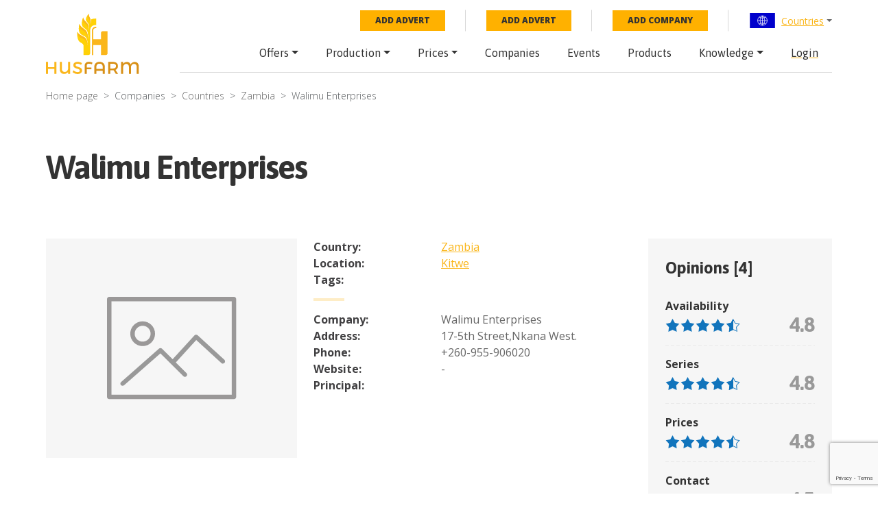

--- FILE ---
content_type: text/html; charset=utf-8
request_url: https://husfarm.com/company/10faad9c-3c38-4556-a54f-fc3f14997d65
body_size: 6710
content:
<!DOCTYPE html><html lang="en"><head><meta charSet="utf-8"/><meta name="viewport" content="width=device-width, initial-scale=1, shrink-to-fit=no"/><title>Walimu Enterprises - Kitwe Zambia</title><meta property="og:title" content="Walimu Enterprises - Kitwe Zambia"/><meta name="description" content="Kitwe - information about Walimu Enterprises, opinion, contact, phone, address, how to get."/><meta itemProp="description" content="Kitwe - information about Walimu Enterprises, opinion, contact, phone, address, how to get."/><meta property="og:description" content="Kitwe - information about Walimu Enterprises, opinion, contact, phone, address, how to get."/><meta property="og:url" content="https://husfarm.com/company/10faad9c-3c38-4556-a54f-fc3f14997d65"/><script type="application/ld+json">{"@context":"https://schema.org","@type":"LocalBusiness","name":"Walimu Enterprises","image":"https://husfarm.com/no_picture.png","@id":"10faad9c-3c38-4556-a54f-fc3f14997d65","url":"https://husfarm.com/company/10faad9c-3c38-4556-a54f-fc3f14997d65","telephone":"+260-955-906020","address":{"@type":"PostalAddress","streetAddress":"17-5th Street,Nkana West.","addressLocality":"Kitwe","postalCode":"71653","addressCountry":"Zambia"}}</script><script type="application/ld+json">{"@context":"https://schema.org","@type":"BreadcrumbList","itemListElement":[{"@type":"ListItem","position":1,"name":"Company Country list","item":"https://husfarm.com/companies/countries"},{"@type":"ListItem","position":2,"name":"Company list in Zambia","item":"https://husfarm.com/companies/zambia/page/1"},{"@type":"ListItem","position":3,"name":"Company","item":"https://husfarm.com/company/10faad9c-3c38-4556-a54f-fc3f14997d65"}]}</script><meta name="next-head-count" content="10"/><meta name="author" content="Husfarm"/><meta property="og:type" content="website"/><meta itemProp="name" content="Husfarm Agriculture platform"/><meta property="og:site_name" content="Husfarm Agriculture platform"/><meta name="google-site-verification" content="nsn7vl4easS2D13EOOpVZ7lQWH-7qXrVmSAC1OPqViQ"/><link rel="shortcut icon" href="/favicon.ico"/><meta name="yandex-verification" content="f94a18f789c79c93"/><script async="" src="https://www.googletagmanager.com/gtag/js?id=G-654YRM27QW"></script><script>
                            window.dataLayer = window.dataLayer || [];
                            function gtag(){dataLayer.push(arguments);}
                            gtag('js', new Date());
                            gtag('config', 'G-654YRM27QW', {
                              page_path: window.location.pathname,
                            });
                            </script><script async="" src="//pagead2.googlesyndication.com/pagead/js/adsbygoogle.js"></script><link rel="preload" href="/_next/static/css/ad4d027ce5f6d4e2.css" as="style"/><link rel="stylesheet" href="/_next/static/css/ad4d027ce5f6d4e2.css" data-n-g=""/><noscript data-n-css=""></noscript><script defer="" nomodule="" src="/_next/static/chunks/polyfills-c67a75d1b6f99dc8.js"></script><script src="/_next/static/chunks/webpack-3f13b2b2fb005c06.js" defer=""></script><script src="/_next/static/chunks/framework-314c182fa7e2bf37.js" defer=""></script><script src="/_next/static/chunks/main-49c5b7b52354142b.js" defer=""></script><script src="/_next/static/chunks/pages/_app-e715151aaf9f55ea.js" defer=""></script><script src="/_next/static/chunks/1897-718888214e53b71c.js" defer=""></script><script src="/_next/static/chunks/pages/company/%5Bid%5D-8897c5105f42e48c.js" defer=""></script><script src="/_next/static/hHwJBOBCeZLJGHw7KgxsY/_buildManifest.js" defer=""></script><script src="/_next/static/hHwJBOBCeZLJGHw7KgxsY/_ssgManifest.js" defer=""></script></head><body><div id="__next"><div id="wrapper"><div class="menuPrimary"><div class="container"><div class="menu-container"><div class="row"><div class="col-lg-2 d-none d-lg-flex"><a href="/" class="logo"><img src="/img/logo.svg" alt="logo"/></a></div><div class="col-lg-10"><div class="top-bar d-none d-lg-flex"><ul class="top-nav"><li><a href="/submit/offer" class="btn-add-notice">Add advert</a></li><li><a href="/submit/offer" class="btn-add-notice">Add advert</a></li><li><a href="/submit/company" class="btn-add-notice">Add company</a></li><li class="nav-item dropdown"><div class="dropdown language-dropdown"><div class="dropdown-toggle" role="button" data-toggle="dropdown" aria-haspopup="true" aria-expanded="false"><img alt="World flag" loading="lazy" width="39" height="22" decoding="async" data-nimg="1" style="color:transparent" src="/img/countryFlag/world.svg"/><a href="/countries">Countries</a></div><div class="dropdown-menu"><div class="dropdown-item-container"><a class="dropdown-item" href="/country/united-states">United States</a><a class="dropdown-item" href="/country/china">China</a><a class="dropdown-item" href="/country/mexico">Mexico</a><a class="dropdown-item" href="/country/germany">Germany</a><a class="dropdown-item" href="/country/australia">Australia</a><a class="dropdown-item" href="/country/united-kingdom">United Kingdom</a><a class="dropdown-item" href="/country/south-africa">South Africa</a><a class="dropdown-item" href="/country/spain">Spain</a><a class="dropdown-item" href="/country/france">France</a><a class="dropdown-item" href="/country/italy">Italy</a><a class="dropdown-item" href="/country/norway">Norway</a><a class="dropdown-item" href="/country/brazil">Brazil</a><a class="dropdown-item" href="/country/japan">Japan</a><a class="dropdown-item" href="/country/colombia">Colombia</a><a class="dropdown-item" href="/country/bolivia">Bolivia</a><a class="dropdown-item" href="/country/cameroon">Cameroon</a><a class="dropdown-item" href="/country/chile">Chile</a><a class="dropdown-item" href="/country/ecuador">Ecuador</a></div></div></div></li></ul></div><nav class="navbar navbar-expand-lg"><a href="/" class="navbar-brand d-lg-none"><img src="/img/logo.svg" alt="logo"/></a><div class="navbar-toggler hamburger hamburger--spin collapsed" type="button" data-toggle="collapse" data-target="#navbarResponsive"><span class="hamburger-box"><span class="hamburger-inner"></span></span></div><div class="collapse navbar-collapse false" id="navbarResponsive"><ul class="navbar-nav ml-auto"><li class="nav-item dropdown"><a class="nav-link dropdown-toggle" href="/offers/countries" id="navbarDropdownMenuLink" role="button" data-toggle="dropdown" aria-haspopup="true" aria-expanded="false">Offers</a><div class="dropdown-menu" aria-labelledby="navbarDropdownMenuLink"><a class="dropdown-item" href="/offers/page/1">Latest offers</a></div></li><li class="nav-item dropdown"><a class="nav-link dropdown-toggle" href="/countries-production" id="navbarDropdownMenuLink" role="button" data-toggle="dropdown" aria-haspopup="true" aria-expanded="false">Production</a><div class="dropdown-menu" aria-labelledby="navbarDropdownMenuLink"><a class="dropdown-item" href="/years-production">By year</a><a class="dropdown-item" href="/production">By product</a></div></li><li class="nav-item dropdown"><a class="nav-link dropdown-toggle" href="/prices/countries" id="navbarDropdownMenuLink" role="button" data-toggle="dropdown" aria-haspopup="true" aria-expanded="false">Prices</a><div class="dropdown-menu" aria-labelledby="navbarDropdownMenuLink"><a class="dropdown-item" href="/today-price-global">Global price</a><a class="dropdown-item" href="/today-price-country-product/countries">Price by country</a></div></li><li class="nav-item"><a class="nav-link" href="/companies/countries">Companies</a></li><li class="nav-item"><a class="nav-link" href="/events/countries">Events</a></li><li class="nav-item"><a class="nav-link" href="/products">Products</a></li><li class="nav-item dropdown"><a class="nav-link dropdown-toggle" href="/knowledge/new/1" id="navbarDropdownMenuLink" role="button" data-toggle="dropdown" aria-haspopup="true" aria-expanded="false">Knowledge</a><div class="dropdown-menu" aria-labelledby="navbarDropdownMenuLink"><a class="dropdown-item" href="/knowledge/categories">Categories</a><a class="dropdown-item" href="/knowledge/authors/1">Authors</a><a class="dropdown-item" href="/knowledge/new/1">New Articles</a></div></li><li class="nav-item"><a href="/api/auth/signin"><span class="nav-link">Login</span></a></li></ul></div></nav></div></div></div></div></div><div class="container-wrapper"><div class="container"><nav aria-label="breadcrumb"><ol class="breadcrumb"><li class="breadcrumb-item"><a href="/">Home page</a></li><li class="breadcrumb-item active">Companies</li><li class="breadcrumb-item"><a href="/companies/countries">Countries</a></li><li class="breadcrumb-item"><a href="/companies/zambia/page/1">Zambia</a></li><li class="breadcrumb-item active" aria-current="page">Walimu Enterprises</li></ol></nav></div><div class="container"><div class="page-title"><h1>Walimu Enterprises</h1></div></div><section class="company-review"><div class="container"><div class="row"><div class="col-md-4"><div class="company-review__contact-box--map"><div class="company-review__logo"><img src="/img/no-image.svg" alt=""/></div></div></div><div class="col-md-8 col-lg-5 mb-4 mb-lg-0"><table><tbody><tr><td>Country:</td><td><a href="/country/zambia">Zambia</a></td></tr><tr><td>Location:</td><td><a href="/city/kitwe-1894321752">Kitwe</a></td></tr><tr><td>Tags:</td><td></td></tr></tbody></table><hr class="yellow-small-line"/><table><tbody><tr><td>Company:</td><td>Walimu Enterprises</td></tr><tr><td>Address:</td><td>17-5th Street,Nkana West.</td></tr><tr><td>Phone:</td><td>+260-955-906020</td></tr><tr><td>Website:</td><td>-</td></tr><tr><td>Principal:</td><td></td></tr></tbody></table></div><div class="col-lg-3"><div class="rating"><div class="rating__title">Opinions [<!-- -->4<!-- -->]</div><div class="rating__subtitle">Availability</div><div class="rating__rate"><ul><li><img src="/img/star-blue.png" alt=""/></li><li><img src="/img/star-blue.png" alt=""/></li><li><img src="/img/star-blue.png" alt=""/></li><li><img src="/img/star-blue.png" alt=""/></li><li><img src="/img/star-blue-half.png" alt=""/></li></ul><span>4.8</span></div><hr class="dotted-line"/><div class="rating__subtitle">Series</div><div class="rating__rate"><ul><li><img src="/img/star-blue.png" alt=""/></li><li><img src="/img/star-blue.png" alt=""/></li><li><img src="/img/star-blue.png" alt=""/></li><li><img src="/img/star-blue.png" alt=""/></li><li><img src="/img/star-blue-half.png" alt=""/></li></ul><span>4.8</span></div><hr class="dotted-line"/><div class="rating__subtitle">Prices</div><div class="rating__rate"><ul><li><img src="/img/star-blue.png" alt=""/></li><li><img src="/img/star-blue.png" alt=""/></li><li><img src="/img/star-blue.png" alt=""/></li><li><img src="/img/star-blue.png" alt=""/></li><li><img src="/img/star-blue-half.png" alt=""/></li></ul><span>4.8</span></div><hr class="dotted-line"/><div class="rating__subtitle">Contact</div><div class="rating__rate"><ul><li><img src="/img/star-blue.png" alt=""/></li><li><img src="/img/star-blue.png" alt=""/></li><li><img src="/img/star-blue.png" alt=""/></li><li><img src="/img/star-blue.png" alt=""/></li><li><img src="/img/star-blue-half.png" alt=""/></li></ul><span>4.5</span></div><hr class="dotted-line"/><div class="rating__subtitle">Punctuality</div><div class="rating__rate"><ul><li><img src="/img/star-blue.png" alt=""/></li><li><img src="/img/star-blue.png" alt=""/></li><li><img src="/img/star-blue.png" alt=""/></li><li><img src="/img/star-blue.png" alt=""/></li><li><img src="/img/star-blue.png" alt=""/></li></ul><span>5.0</span></div></div><div class="company-review__contact-box"><div class="company-review__contact-box--contact"><div class="button"><a href="/ask-about-company/10faad9c-3c38-4556-a54f-fc3f14997d65" class="btn btn-primary text-uppercase"><img src="/img/mail.svg" alt=""/>ASK ABOUT COMPANY</a></div></div></div></div></div></div></section><section class="cta-app"><div class="container"><div class="row justify-content-center"><div class="col-xl-11"><div class="row"><div class="col-md-5"><div style="width:100%;height:100%;position:relative;background-image:url(/img/app.webp);background-repeat:no-repeat;background-size:50%"></div></div><div class="col-md-6 offset-md-1"><p style="font-size:24px;font-weight:500;letter-spacing:normal;line-height:30px">Download our new <br/><span style="color:#d89016">Husfarm App</span></p><p>Stay up to date with the current prieces of agricultural products all over the world.</p><div class="cta-app__buttons" style="display:flex"><a href="/" style="padding-top:80px"><img alt="app-store" loading="lazy" width="141" height="45" decoding="async" data-nimg="1" class="cta-app__image" style="color:transparent" srcSet="/_next/image?url=%2Fimg%2Fbtn-app-store.webp&amp;w=256&amp;q=75 1x, /_next/image?url=%2Fimg%2Fbtn-app-store.webp&amp;w=384&amp;q=75 2x" src="/_next/image?url=%2Fimg%2Fbtn-app-store.webp&amp;w=384&amp;q=75"/></a><a href="https://play.google.com/store/apps/details?id=husfarm.trade.mobile.husfarm&amp;hl=pl" style="padding-top:80px"><img alt="google-store" loading="lazy" width="141" height="45" decoding="async" data-nimg="1" class="cta-app__image" style="color:transparent" srcSet="/_next/image?url=%2Fimg%2Fbtn-google-play.webp&amp;w=256&amp;q=75 1x, /_next/image?url=%2Fimg%2Fbtn-google-play.webp&amp;w=384&amp;q=75 2x" src="/_next/image?url=%2Fimg%2Fbtn-google-play.webp&amp;w=384&amp;q=75"/></a></div></div></div></div></div></div></section><section class="google-reviews"><div class="container"><h2>Rate this company</h2><div class="col-12 mb-4 my-md-4 text-center">Availability<div class="star-rating"><button type="button" class="off"><span class="star">★</span></button><button type="button" class="off"><span class="star">★</span></button><button type="button" class="off"><span class="star">★</span></button><button type="button" class="off"><span class="star">★</span></button><button type="button" class="off"><span class="star">★</span></button></div>Series<div class="star-rating"><button type="button" class="off"><span class="star">★</span></button><button type="button" class="off"><span class="star">★</span></button><button type="button" class="off"><span class="star">★</span></button><button type="button" class="off"><span class="star">★</span></button><button type="button" class="off"><span class="star">★</span></button></div>Prices<div class="star-rating"><button type="button" class="off"><span class="star">★</span></button><button type="button" class="off"><span class="star">★</span></button><button type="button" class="off"><span class="star">★</span></button><button type="button" class="off"><span class="star">★</span></button><button type="button" class="off"><span class="star">★</span></button></div>Contact<div class="star-rating"><button type="button" class="off"><span class="star">★</span></button><button type="button" class="off"><span class="star">★</span></button><button type="button" class="off"><span class="star">★</span></button><button type="button" class="off"><span class="star">★</span></button><button type="button" class="off"><span class="star">★</span></button></div>Punctuality<div class="star-rating"><button type="button" class="off"><span class="star">★</span></button><button type="button" class="off"><span class="star">★</span></button><button type="button" class="off"><span class="star">★</span></button><button type="button" class="off"><span class="star">★</span></button><button type="button" class="off"><span class="star">★</span></button></div><br/><div></div><a href="/" class="btn btn-border text-uppercase">Submit your rating</a></div></div></section><section class="products products__short"><div class="container"><div class="row justify-content-center"><div class="col-12"><div class="section-title"><h3>Agricultural companys in <!-- -->Zambia</h3></div></div><div class="col-6 col-md-4 col-lg-3"><div class="box"><a href="/company/e43b166f-4283-4dd5-8aa8-59bb84d66cd8" class="box__image" style="background-image:url(/api/photo-mini/729d5fca-e1db-4fc9-9104-8bc1016732d5)"></a><h3 class="box__title">Tractor Provider Zambia</h3><div class="box__price">Location: <!-- -->Zambia Vapes, Great East, Lusaka, Zambia</div><div class="box__link"><a href="/company/e43b166f-4283-4dd5-8aa8-59bb84d66cd8">Details <span>→</span></a></div></div></div><div class="col-6 col-md-4 col-lg-3"><div class="box"><a href="/company/ca92cad6-ac2f-442a-b122-a0ccbe0c00e5" class="box__image" style="background-image:url(/api/photo-mini/da36aa68-237a-4d8f-accf-738df412ccdb)"></a><h3 class="box__title">Brand New Massey Ferguson In Zambia</h3><div class="box__price">Location: <!-- -->Lusaka, Zambia</div><div class="box__link"><a href="/company/ca92cad6-ac2f-442a-b122-a0ccbe0c00e5">Details <span>→</span></a></div></div></div><div class="col-6 col-md-4 col-lg-3"><div class="box"><a href="/company/19e02c4d-ff00-4763-8cc5-68a62c0fed36" class="box__image" style="background-image:url(/api/photo-mini/a3552b62-d014-4dd6-b502-b581b4ca777d)"></a><h3 class="box__title">Massey Ferguson Zambia</h3><div class="box__price">Location: <!-- -->Lusaka, Zambia</div><div class="box__link"><a href="/company/19e02c4d-ff00-4763-8cc5-68a62c0fed36">Details <span>→</span></a></div></div></div><div class="col-6 col-md-4 col-lg-3"><div class="box"><a href="/company/9a02caca-25cb-4683-ad3a-9efcfe96454f" class="box__image" style="background-image:url(/api/photo-mini/f72b6364-45fa-4b18-80d9-4979ae38fcb7)"></a><h3 class="box__title">Massey Ferguson Tractors</h3><div class="box__price">Location: <!-- -->Lusaka, Zambia</div><div class="box__link"><a href="/company/9a02caca-25cb-4683-ad3a-9efcfe96454f">Details <span>→</span></a></div></div></div><div class="col-6 col-md-4 col-lg-3"><div class="box"><a href="/company/f7003978-d498-45f3-9899-977b957cb387" class="box__image" style="background-image:url(/api/photo-mini/ed0ae443-d06c-4016-8a58-faaf8744c2d9)"></a><h3 class="box__title">Tractor Dealers In Zambia</h3><div class="box__price">Location: <!-- -->Lusaka, Zambia</div><div class="box__link"><a href="/company/f7003978-d498-45f3-9899-977b957cb387">Details <span>→</span></a></div></div></div><div class="col-6 col-md-4 col-lg-3"><div class="box"><a href="/company/2538e883-7b38-4a06-9422-15fb597320d1" class="box__image" style="background-image:url(/api/photo-mini/037b3b38-2e4a-4148-875d-92bebf157f9d)"></a><h3 class="box__title">Tractor Dealers In Zambia</h3><div class="box__price">Location: <!-- -->Lusaka, Zambia</div><div class="box__link"><a href="/company/2538e883-7b38-4a06-9422-15fb597320d1">Details <span>→</span></a></div></div></div><div class="col-6 col-md-4 col-lg-3"><div class="box"><a href="/company/56e93a4f-2b50-4df2-a81b-ca09dde4d39a" class="box__image" style="background-image:url(/api/photo-mini/1c0592c5-2d9b-43b5-8c3d-beee481499a8)"></a><h3 class="box__title">Massey Ferguson Zambia</h3><div class="box__price">Location: <!-- -->Lusaka, Zambia</div><div class="box__link"><a href="/company/56e93a4f-2b50-4df2-a81b-ca09dde4d39a">Details <span>→</span></a></div></div></div><div class="col-6 col-md-4 col-lg-3"><div class="box"><a href="/company/41297b92-a416-465e-b472-e242ab7f7492" class="box__image" style="background-image:url(/api/photo-mini/c80e7fad-aa6b-44d3-a31d-be150a49a139)"></a><h3 class="box__title">Massey Ferguson Zambia</h3><div class="box__price">Location: <!-- -->Lusaka, Zambia</div><div class="box__link"><a href="/company/41297b92-a416-465e-b472-e242ab7f7492">Details <span>→</span></a></div></div></div></div></div></section><section class="cta-add-company" style="background-image:url(/img/cta-add-company-bg.jpg)"><div class="container"><p style="font-size:30px;line-height:36px;letter-spacing:-1px;margin-bottom:40px;font-weight:400">Do you want to sell agricultural products? <br/> Are you an Agricultural processor looking for high-quality products to buy? <br/><span style="color:#ffb100;line-height:60px;font-weight:700">Post an ad for FREE!</span></p><a href="/submit/offer" class="btn btn-big btn-primary text-uppercase">New offer</a></div></section></div><footer style="margin-top:40px"><script type="application/ld+json">{"@context":"https://schema.org","@type":"FAQPage","mainEntity":[{"@type":"Question","name":"What is husfarm?","acceptedAnswer":{"@type":"Answer","text":"Husfarm is a global portal that offers innovative products and information services crucial for the agriculture, forestry, and agri-food industry. The key matter for the agricultural business is the proper use of information. At Husfarm we support the flow of information with the use of the newest technology, which let us share constant updates of the prices of more than a thousand agri-products, from over two thousand stock exchanges and fairs all over the world."}},{"@type":"Question","name":"Where can you find prices of agriculture and food industry products?","acceptedAnswer":{"@type":"Answer","text":"Thanks to the use of modern technology known as data mining we deliver up-to-date information on prices of vegetables, fruit, livestock as well as agri-food industry products. Free access to the data is available via our Internet platform or a special mobile app."}},{"@type":"Question","name":"Why husfarm is a modern agriculture web platform?","acceptedAnswer":{"@type":"Answer","text":"We aspire to be a key partner for our clients and want to offer added value, making their daily work easier, thanks to the integrated services. That is why husfarm.com will let you meet farmers, suppliers, growers, and specialists in the food industry throughout the world. Intuitive solutions, most importantly a wide source of contacts, make it easy to communicate with new potential business partners. Our personalized online and offline tools guarantee successful marketing actions. From free, simple ads to marketing actions targeted at precisely selected marketing branches and sectors."}}]}</script><div class="container"><div class="row"><div class="col-lg-4 mb-3 mb-sm-5 mb-lg-0"><div class="footer__title">Husfarm.com</div><p>Husfarm.com is a reliable source of information on farming, weather conditions, auctions, stocks as well as agricultural products. In addition, it contains a special component dedicated to professions and works in agriculture, agri-food industry, natural resources industry, and biotechnology. Agricultural land is valuable and widely desired that is why the portal allows presenting agricultural and rural real estate – connecting both buyers and sellers. We are constantly searching for improvements, as well as developing and modernizing our technology in order to boost the efficiency and effectiveness of agriculture management.</p></div><div class="col-6 col-sm-4 col-lg-2 offset-lg-1"><div class="footer__title">Global prices</div><nav><ul><li><a href="https://husfarm.com/products/fishes">Fishes prices</a></li><li><a href="https://husfarm.com/products/aquaculture">Aquaculture prices</a></li><li><a href="https://husfarm.com/products/dairy-and-eggs">Dairy, eggs prices</a></li><li><a href="https://husfarm.com/products/flowers">Flowers prices</a></li><li><a href="https://husfarm.com/products/fruits">Fruit prices</a></li><li><a href="https://husfarm.com/products/grains-and-cereals">Grains, cereals prices</a></li><li><a href="https://husfarm.com/products/herbs">Herbs prices</a></li><li><a href="https://husfarm.com/products/meat-and-poultry">Meat, poultry prices</a></li><li><a href="https://husfarm.com/products/plants">Plants prices</a></li><li><a href="https://husfarm.com/products/processed-food">Processed food prices</a></li><li><a href="https://husfarm.com/products/spices">Spices prices</a></li><li><a href="https://husfarm.com/products/vegetables">Vegetables prices</a></li></ul></nav></div><div class="col-6 col-sm-4 col-lg-3"><div class="footer__title">Husfarm contact</div><p>ul. Fantastyczna 8/1A, <br/>20-531 Lublin, Polska</p><p>E-mail: <a href="mailto:office@husfarm.com">office@husfarm.com</a></p><br/><div class="footer__title">Important links</div><nav><ul><li><a href="/terms_of_service">Terms of service</a></li><li><a href="/about_us">About us</a></li><li><a href="/contact">Contact</a></li><li><a href="/help">Help</a></li><li><a href="/website_map">Website map</a></li><li><a href="/privacy_policy">Privacy policy</a></li></ul></nav></div><div class="col-sm-4 col-lg-2 d-sm-flex justify-content-end mt-4 mt-sm-0"><div><div class="footer__title text-sm-center">Visit us</div><nav class="footer__social"><ul><li><a href="https://twitter.com/HusfarmP" rel="nofollow"><img alt="twitter" loading="lazy" width="45" height="43" decoding="async" data-nimg="1" style="color:transparent" srcSet="/_next/image?url=%2Fimg%2Ftwitter.webp&amp;w=48&amp;q=75 1x, /_next/image?url=%2Fimg%2Ftwitter.webp&amp;w=96&amp;q=75 2x" src="/_next/image?url=%2Fimg%2Ftwitter.webp&amp;w=96&amp;q=75"/></a></li><li><a href="https://www.facebook.com/Husfarm" rel="nofollow"><img alt="fb" loading="lazy" width="45" height="43" decoding="async" data-nimg="1" style="color:transparent" srcSet="/_next/image?url=%2Fimg%2Ffacebook.webp&amp;w=48&amp;q=75 1x, /_next/image?url=%2Fimg%2Ffacebook.webp&amp;w=96&amp;q=75 2x" src="/_next/image?url=%2Fimg%2Ffacebook.webp&amp;w=96&amp;q=75"/></a></li><li><a href="https://www.youtube.com/channel/UCzqZ9J0YRXPt023LmQzz6qQ/videos" rel="nofollow"><img alt="yt" loading="lazy" width="45" height="43" decoding="async" data-nimg="1" style="color:transparent" srcSet="/_next/image?url=%2Fimg%2Fyoutube.webp&amp;w=48&amp;q=75 1x, /_next/image?url=%2Fimg%2Fyoutube.webp&amp;w=96&amp;q=75 2x" src="/_next/image?url=%2Fimg%2Fyoutube.webp&amp;w=96&amp;q=75"/></a></li><li><a href="https://www.linkedin.com/showcase/husfarm/" rel="nofollow"><img alt="linkedIn" loading="lazy" width="45" height="43" decoding="async" data-nimg="1" style="color:transparent" srcSet="/_next/image?url=%2Fimg%2Flinkedin.webp&amp;w=48&amp;q=75 1x, /_next/image?url=%2Fimg%2Flinkedin.webp&amp;w=96&amp;q=75 2x" src="/_next/image?url=%2Fimg%2Flinkedin.webp&amp;w=96&amp;q=75"/></a></li><li><a href="https://www.instagram.com/husfarm/" rel="nofollow"><img alt="instagram" loading="lazy" width="45" height="43" decoding="async" data-nimg="1" style="color:transparent" srcSet="/_next/image?url=%2Fimg%2Finstagram.webp&amp;w=48&amp;q=75 1x, /_next/image?url=%2Fimg%2Finstagram.webp&amp;w=96&amp;q=75 2x" src="/_next/image?url=%2Fimg%2Finstagram.webp&amp;w=96&amp;q=75"/></a></li><li><a href="https://pl.pinterest.com/husfarmcom/" rel="nofollow"><img alt="pinterest" loading="lazy" width="45" height="43" decoding="async" data-nimg="1" style="color:transparent" srcSet="/_next/image?url=%2Fimg%2Fpinterest.webp&amp;w=48&amp;q=75 1x, /_next/image?url=%2Fimg%2Fpinterest.webp&amp;w=96&amp;q=75 2x" src="/_next/image?url=%2Fimg%2Fpinterest.webp&amp;w=96&amp;q=75"/></a></li></ul></nav></div></div></div><div class="copyright"><div class="copyright__left">Copyright © 2021 - 2023 by Husfarm</div><div class="copyright__right">Agricultural product prices for:<ul><li><a href="/country/australia"><img alt="australia" loading="lazy" width="33" height="19" decoding="async" data-nimg="1" style="color:transparent" src="/img/countryFlag/australia.svg"/></a></li><li><a href="/country/brazil"><img alt="brazil" loading="lazy" width="33" height="19" decoding="async" data-nimg="1" style="color:transparent" src="/img/countryFlag/brazil.svg"/></a></li><li><a href="/country/canada"><img alt="canada" loading="lazy" width="33" height="19" decoding="async" data-nimg="1" style="color:transparent" src="/img/countryFlag/canada.svg"/></a></li><li><a href="/country/finland"><img alt="finland" loading="lazy" width="33" height="19" decoding="async" data-nimg="1" style="color:transparent" src="/img/countryFlag/finland.svg"/></a></li><li><a href="/country/france"><img alt="france" loading="lazy" width="33" height="19" decoding="async" data-nimg="1" style="color:transparent" src="/img/countryFlag/france.svg"/></a></li><li><a href="/country/hungary"><img alt="hungary" loading="lazy" width="33" height="19" decoding="async" data-nimg="1" style="color:transparent" src="/img/countryFlag/hungary.svg"/></a></li><li><a href="/country/india"><img alt="india" loading="lazy" width="33" height="19" decoding="async" data-nimg="1" style="color:transparent" src="/img/countryFlag/india.svg"/></a></li><li><a href="/country/malaysia"><img alt="malaysia" loading="lazy" width="33" height="19" decoding="async" data-nimg="1" style="color:transparent" src="/img/countryFlag/malaysia.svg"/></a></li><li><a href="/country/mexico"><img alt="mexico" loading="lazy" width="33" height="19" decoding="async" data-nimg="1" style="color:transparent" src="/img/countryFlag/mexico.svg"/></a></li><li><a href="/country/south-africa"><img alt="rpa" loading="lazy" width="33" height="19" decoding="async" data-nimg="1" style="color:transparent" src="/img/countryFlag/south-africa.svg"/></a></li><li><a href="/country/turkey"><img alt="turkey" loading="lazy" width="33" height="19" decoding="async" data-nimg="1" style="color:transparent" src="/img/countryFlag/turkey.svg"/></a></li><li><a href="/country/united-kingdom"><img alt="uk" loading="lazy" width="33" height="19" decoding="async" data-nimg="1" style="color:transparent" src="/img/countryFlag/united-kingdom.svg"/></a></li></ul></div></div></div></footer></div></div><script id="__NEXT_DATA__" type="application/json">{"props":{"pageProps":{"companyDetails":{"name":"Walimu Enterprises","trade_name":null,"city":"Kitwe","city_slug":"kitwe-1894321752","phone":"+260-955-906020","website":"-","address":"17-5th Street,Nkana West.","post_code":"71653","role":null,"type":null,"principal":null,"tags":[],"country":"Zambia","country_slug":"zambia","photo":null,"ratingCount":4,"availability":4.75,"series":4.75,"prices":4.75,"contact":4.5,"punctuality":5},"similarCompanies":[{"id":"e43b166f-4283-4dd5-8aa8-59bb84d66cd8","name":"Tractor Provider Zambia","trade_name":"Tractor Dealers in Zambia","city":"Zambia Vapes, Great East, Lusaka, Zambia","photo":"729d5fca-e1db-4fc9-9104-8bc1016732d5"},{"id":"ca92cad6-ac2f-442a-b122-a0ccbe0c00e5","name":"Brand New Massey Ferguson In Zambia","trade_name":"Massey Ferguson Zambia","city":"Lusaka, Zambia","photo":"da36aa68-237a-4d8f-accf-738df412ccdb"},{"id":"19e02c4d-ff00-4763-8cc5-68a62c0fed36","name":"Massey Ferguson Zambia","trade_name":"Brand New Tractors For Sale","city":"Lusaka, Zambia","photo":"a3552b62-d014-4dd6-b502-b581b4ca777d"},{"id":"9a02caca-25cb-4683-ad3a-9efcfe96454f","name":"Massey Ferguson Tractors","trade_name":"Massey Ferguson Zambia","city":"Lusaka, Zambia","photo":"f72b6364-45fa-4b18-80d9-4979ae38fcb7"},{"id":"f7003978-d498-45f3-9899-977b957cb387","name":"Tractor Dealers In Zambia","trade_name":"Tractor Dealers In Zambia","city":"Lusaka, Zambia","photo":"ed0ae443-d06c-4016-8a58-faaf8744c2d9"},{"id":"2538e883-7b38-4a06-9422-15fb597320d1","name":"Tractor Dealers In Zambia","trade_name":"Tractor Dealers In Zambia","city":"Lusaka, Zambia","photo":"037b3b38-2e4a-4148-875d-92bebf157f9d"},{"id":"56e93a4f-2b50-4df2-a81b-ca09dde4d39a","name":"Massey Ferguson Zambia","trade_name":"Massey Ferguson Zambia","city":"Lusaka, Zambia","photo":"1c0592c5-2d9b-43b5-8c3d-beee481499a8"},{"id":"41297b92-a416-465e-b472-e242ab7f7492","name":"Massey Ferguson Zambia","trade_name":"Massey Ferguson Zambia","city":"Lusaka, Zambia","photo":"c80e7fad-aa6b-44d3-a31d-be150a49a139"}]},"__N_SSP":true},"page":"/company/[id]","query":{"id":"10faad9c-3c38-4556-a54f-fc3f14997d65"},"buildId":"hHwJBOBCeZLJGHw7KgxsY","isFallback":false,"isExperimentalCompile":false,"gssp":true,"scriptLoader":[]}</script></body></html>

--- FILE ---
content_type: text/html; charset=utf-8
request_url: https://www.google.com/recaptcha/api2/anchor?ar=1&k=6Ldmkj0dAAAAABdmDeKaBjVBAFEGzAJu1o_tVMIk&co=aHR0cHM6Ly9odXNmYXJtLmNvbTo0NDM.&hl=en&type=image&v=7gg7H51Q-naNfhmCP3_R47ho&theme=light&size=invisible&badge=bottomright&anchor-ms=20000&execute-ms=30000&cb=b4gpdl7ll4cr
body_size: 47981
content:
<!DOCTYPE HTML><html dir="ltr" lang="en"><head><meta http-equiv="Content-Type" content="text/html; charset=UTF-8">
<meta http-equiv="X-UA-Compatible" content="IE=edge">
<title>reCAPTCHA</title>
<style type="text/css">
/* cyrillic-ext */
@font-face {
  font-family: 'Roboto';
  font-style: normal;
  font-weight: 400;
  font-stretch: 100%;
  src: url(//fonts.gstatic.com/s/roboto/v48/KFO7CnqEu92Fr1ME7kSn66aGLdTylUAMa3GUBHMdazTgWw.woff2) format('woff2');
  unicode-range: U+0460-052F, U+1C80-1C8A, U+20B4, U+2DE0-2DFF, U+A640-A69F, U+FE2E-FE2F;
}
/* cyrillic */
@font-face {
  font-family: 'Roboto';
  font-style: normal;
  font-weight: 400;
  font-stretch: 100%;
  src: url(//fonts.gstatic.com/s/roboto/v48/KFO7CnqEu92Fr1ME7kSn66aGLdTylUAMa3iUBHMdazTgWw.woff2) format('woff2');
  unicode-range: U+0301, U+0400-045F, U+0490-0491, U+04B0-04B1, U+2116;
}
/* greek-ext */
@font-face {
  font-family: 'Roboto';
  font-style: normal;
  font-weight: 400;
  font-stretch: 100%;
  src: url(//fonts.gstatic.com/s/roboto/v48/KFO7CnqEu92Fr1ME7kSn66aGLdTylUAMa3CUBHMdazTgWw.woff2) format('woff2');
  unicode-range: U+1F00-1FFF;
}
/* greek */
@font-face {
  font-family: 'Roboto';
  font-style: normal;
  font-weight: 400;
  font-stretch: 100%;
  src: url(//fonts.gstatic.com/s/roboto/v48/KFO7CnqEu92Fr1ME7kSn66aGLdTylUAMa3-UBHMdazTgWw.woff2) format('woff2');
  unicode-range: U+0370-0377, U+037A-037F, U+0384-038A, U+038C, U+038E-03A1, U+03A3-03FF;
}
/* math */
@font-face {
  font-family: 'Roboto';
  font-style: normal;
  font-weight: 400;
  font-stretch: 100%;
  src: url(//fonts.gstatic.com/s/roboto/v48/KFO7CnqEu92Fr1ME7kSn66aGLdTylUAMawCUBHMdazTgWw.woff2) format('woff2');
  unicode-range: U+0302-0303, U+0305, U+0307-0308, U+0310, U+0312, U+0315, U+031A, U+0326-0327, U+032C, U+032F-0330, U+0332-0333, U+0338, U+033A, U+0346, U+034D, U+0391-03A1, U+03A3-03A9, U+03B1-03C9, U+03D1, U+03D5-03D6, U+03F0-03F1, U+03F4-03F5, U+2016-2017, U+2034-2038, U+203C, U+2040, U+2043, U+2047, U+2050, U+2057, U+205F, U+2070-2071, U+2074-208E, U+2090-209C, U+20D0-20DC, U+20E1, U+20E5-20EF, U+2100-2112, U+2114-2115, U+2117-2121, U+2123-214F, U+2190, U+2192, U+2194-21AE, U+21B0-21E5, U+21F1-21F2, U+21F4-2211, U+2213-2214, U+2216-22FF, U+2308-230B, U+2310, U+2319, U+231C-2321, U+2336-237A, U+237C, U+2395, U+239B-23B7, U+23D0, U+23DC-23E1, U+2474-2475, U+25AF, U+25B3, U+25B7, U+25BD, U+25C1, U+25CA, U+25CC, U+25FB, U+266D-266F, U+27C0-27FF, U+2900-2AFF, U+2B0E-2B11, U+2B30-2B4C, U+2BFE, U+3030, U+FF5B, U+FF5D, U+1D400-1D7FF, U+1EE00-1EEFF;
}
/* symbols */
@font-face {
  font-family: 'Roboto';
  font-style: normal;
  font-weight: 400;
  font-stretch: 100%;
  src: url(//fonts.gstatic.com/s/roboto/v48/KFO7CnqEu92Fr1ME7kSn66aGLdTylUAMaxKUBHMdazTgWw.woff2) format('woff2');
  unicode-range: U+0001-000C, U+000E-001F, U+007F-009F, U+20DD-20E0, U+20E2-20E4, U+2150-218F, U+2190, U+2192, U+2194-2199, U+21AF, U+21E6-21F0, U+21F3, U+2218-2219, U+2299, U+22C4-22C6, U+2300-243F, U+2440-244A, U+2460-24FF, U+25A0-27BF, U+2800-28FF, U+2921-2922, U+2981, U+29BF, U+29EB, U+2B00-2BFF, U+4DC0-4DFF, U+FFF9-FFFB, U+10140-1018E, U+10190-1019C, U+101A0, U+101D0-101FD, U+102E0-102FB, U+10E60-10E7E, U+1D2C0-1D2D3, U+1D2E0-1D37F, U+1F000-1F0FF, U+1F100-1F1AD, U+1F1E6-1F1FF, U+1F30D-1F30F, U+1F315, U+1F31C, U+1F31E, U+1F320-1F32C, U+1F336, U+1F378, U+1F37D, U+1F382, U+1F393-1F39F, U+1F3A7-1F3A8, U+1F3AC-1F3AF, U+1F3C2, U+1F3C4-1F3C6, U+1F3CA-1F3CE, U+1F3D4-1F3E0, U+1F3ED, U+1F3F1-1F3F3, U+1F3F5-1F3F7, U+1F408, U+1F415, U+1F41F, U+1F426, U+1F43F, U+1F441-1F442, U+1F444, U+1F446-1F449, U+1F44C-1F44E, U+1F453, U+1F46A, U+1F47D, U+1F4A3, U+1F4B0, U+1F4B3, U+1F4B9, U+1F4BB, U+1F4BF, U+1F4C8-1F4CB, U+1F4D6, U+1F4DA, U+1F4DF, U+1F4E3-1F4E6, U+1F4EA-1F4ED, U+1F4F7, U+1F4F9-1F4FB, U+1F4FD-1F4FE, U+1F503, U+1F507-1F50B, U+1F50D, U+1F512-1F513, U+1F53E-1F54A, U+1F54F-1F5FA, U+1F610, U+1F650-1F67F, U+1F687, U+1F68D, U+1F691, U+1F694, U+1F698, U+1F6AD, U+1F6B2, U+1F6B9-1F6BA, U+1F6BC, U+1F6C6-1F6CF, U+1F6D3-1F6D7, U+1F6E0-1F6EA, U+1F6F0-1F6F3, U+1F6F7-1F6FC, U+1F700-1F7FF, U+1F800-1F80B, U+1F810-1F847, U+1F850-1F859, U+1F860-1F887, U+1F890-1F8AD, U+1F8B0-1F8BB, U+1F8C0-1F8C1, U+1F900-1F90B, U+1F93B, U+1F946, U+1F984, U+1F996, U+1F9E9, U+1FA00-1FA6F, U+1FA70-1FA7C, U+1FA80-1FA89, U+1FA8F-1FAC6, U+1FACE-1FADC, U+1FADF-1FAE9, U+1FAF0-1FAF8, U+1FB00-1FBFF;
}
/* vietnamese */
@font-face {
  font-family: 'Roboto';
  font-style: normal;
  font-weight: 400;
  font-stretch: 100%;
  src: url(//fonts.gstatic.com/s/roboto/v48/KFO7CnqEu92Fr1ME7kSn66aGLdTylUAMa3OUBHMdazTgWw.woff2) format('woff2');
  unicode-range: U+0102-0103, U+0110-0111, U+0128-0129, U+0168-0169, U+01A0-01A1, U+01AF-01B0, U+0300-0301, U+0303-0304, U+0308-0309, U+0323, U+0329, U+1EA0-1EF9, U+20AB;
}
/* latin-ext */
@font-face {
  font-family: 'Roboto';
  font-style: normal;
  font-weight: 400;
  font-stretch: 100%;
  src: url(//fonts.gstatic.com/s/roboto/v48/KFO7CnqEu92Fr1ME7kSn66aGLdTylUAMa3KUBHMdazTgWw.woff2) format('woff2');
  unicode-range: U+0100-02BA, U+02BD-02C5, U+02C7-02CC, U+02CE-02D7, U+02DD-02FF, U+0304, U+0308, U+0329, U+1D00-1DBF, U+1E00-1E9F, U+1EF2-1EFF, U+2020, U+20A0-20AB, U+20AD-20C0, U+2113, U+2C60-2C7F, U+A720-A7FF;
}
/* latin */
@font-face {
  font-family: 'Roboto';
  font-style: normal;
  font-weight: 400;
  font-stretch: 100%;
  src: url(//fonts.gstatic.com/s/roboto/v48/KFO7CnqEu92Fr1ME7kSn66aGLdTylUAMa3yUBHMdazQ.woff2) format('woff2');
  unicode-range: U+0000-00FF, U+0131, U+0152-0153, U+02BB-02BC, U+02C6, U+02DA, U+02DC, U+0304, U+0308, U+0329, U+2000-206F, U+20AC, U+2122, U+2191, U+2193, U+2212, U+2215, U+FEFF, U+FFFD;
}
/* cyrillic-ext */
@font-face {
  font-family: 'Roboto';
  font-style: normal;
  font-weight: 500;
  font-stretch: 100%;
  src: url(//fonts.gstatic.com/s/roboto/v48/KFO7CnqEu92Fr1ME7kSn66aGLdTylUAMa3GUBHMdazTgWw.woff2) format('woff2');
  unicode-range: U+0460-052F, U+1C80-1C8A, U+20B4, U+2DE0-2DFF, U+A640-A69F, U+FE2E-FE2F;
}
/* cyrillic */
@font-face {
  font-family: 'Roboto';
  font-style: normal;
  font-weight: 500;
  font-stretch: 100%;
  src: url(//fonts.gstatic.com/s/roboto/v48/KFO7CnqEu92Fr1ME7kSn66aGLdTylUAMa3iUBHMdazTgWw.woff2) format('woff2');
  unicode-range: U+0301, U+0400-045F, U+0490-0491, U+04B0-04B1, U+2116;
}
/* greek-ext */
@font-face {
  font-family: 'Roboto';
  font-style: normal;
  font-weight: 500;
  font-stretch: 100%;
  src: url(//fonts.gstatic.com/s/roboto/v48/KFO7CnqEu92Fr1ME7kSn66aGLdTylUAMa3CUBHMdazTgWw.woff2) format('woff2');
  unicode-range: U+1F00-1FFF;
}
/* greek */
@font-face {
  font-family: 'Roboto';
  font-style: normal;
  font-weight: 500;
  font-stretch: 100%;
  src: url(//fonts.gstatic.com/s/roboto/v48/KFO7CnqEu92Fr1ME7kSn66aGLdTylUAMa3-UBHMdazTgWw.woff2) format('woff2');
  unicode-range: U+0370-0377, U+037A-037F, U+0384-038A, U+038C, U+038E-03A1, U+03A3-03FF;
}
/* math */
@font-face {
  font-family: 'Roboto';
  font-style: normal;
  font-weight: 500;
  font-stretch: 100%;
  src: url(//fonts.gstatic.com/s/roboto/v48/KFO7CnqEu92Fr1ME7kSn66aGLdTylUAMawCUBHMdazTgWw.woff2) format('woff2');
  unicode-range: U+0302-0303, U+0305, U+0307-0308, U+0310, U+0312, U+0315, U+031A, U+0326-0327, U+032C, U+032F-0330, U+0332-0333, U+0338, U+033A, U+0346, U+034D, U+0391-03A1, U+03A3-03A9, U+03B1-03C9, U+03D1, U+03D5-03D6, U+03F0-03F1, U+03F4-03F5, U+2016-2017, U+2034-2038, U+203C, U+2040, U+2043, U+2047, U+2050, U+2057, U+205F, U+2070-2071, U+2074-208E, U+2090-209C, U+20D0-20DC, U+20E1, U+20E5-20EF, U+2100-2112, U+2114-2115, U+2117-2121, U+2123-214F, U+2190, U+2192, U+2194-21AE, U+21B0-21E5, U+21F1-21F2, U+21F4-2211, U+2213-2214, U+2216-22FF, U+2308-230B, U+2310, U+2319, U+231C-2321, U+2336-237A, U+237C, U+2395, U+239B-23B7, U+23D0, U+23DC-23E1, U+2474-2475, U+25AF, U+25B3, U+25B7, U+25BD, U+25C1, U+25CA, U+25CC, U+25FB, U+266D-266F, U+27C0-27FF, U+2900-2AFF, U+2B0E-2B11, U+2B30-2B4C, U+2BFE, U+3030, U+FF5B, U+FF5D, U+1D400-1D7FF, U+1EE00-1EEFF;
}
/* symbols */
@font-face {
  font-family: 'Roboto';
  font-style: normal;
  font-weight: 500;
  font-stretch: 100%;
  src: url(//fonts.gstatic.com/s/roboto/v48/KFO7CnqEu92Fr1ME7kSn66aGLdTylUAMaxKUBHMdazTgWw.woff2) format('woff2');
  unicode-range: U+0001-000C, U+000E-001F, U+007F-009F, U+20DD-20E0, U+20E2-20E4, U+2150-218F, U+2190, U+2192, U+2194-2199, U+21AF, U+21E6-21F0, U+21F3, U+2218-2219, U+2299, U+22C4-22C6, U+2300-243F, U+2440-244A, U+2460-24FF, U+25A0-27BF, U+2800-28FF, U+2921-2922, U+2981, U+29BF, U+29EB, U+2B00-2BFF, U+4DC0-4DFF, U+FFF9-FFFB, U+10140-1018E, U+10190-1019C, U+101A0, U+101D0-101FD, U+102E0-102FB, U+10E60-10E7E, U+1D2C0-1D2D3, U+1D2E0-1D37F, U+1F000-1F0FF, U+1F100-1F1AD, U+1F1E6-1F1FF, U+1F30D-1F30F, U+1F315, U+1F31C, U+1F31E, U+1F320-1F32C, U+1F336, U+1F378, U+1F37D, U+1F382, U+1F393-1F39F, U+1F3A7-1F3A8, U+1F3AC-1F3AF, U+1F3C2, U+1F3C4-1F3C6, U+1F3CA-1F3CE, U+1F3D4-1F3E0, U+1F3ED, U+1F3F1-1F3F3, U+1F3F5-1F3F7, U+1F408, U+1F415, U+1F41F, U+1F426, U+1F43F, U+1F441-1F442, U+1F444, U+1F446-1F449, U+1F44C-1F44E, U+1F453, U+1F46A, U+1F47D, U+1F4A3, U+1F4B0, U+1F4B3, U+1F4B9, U+1F4BB, U+1F4BF, U+1F4C8-1F4CB, U+1F4D6, U+1F4DA, U+1F4DF, U+1F4E3-1F4E6, U+1F4EA-1F4ED, U+1F4F7, U+1F4F9-1F4FB, U+1F4FD-1F4FE, U+1F503, U+1F507-1F50B, U+1F50D, U+1F512-1F513, U+1F53E-1F54A, U+1F54F-1F5FA, U+1F610, U+1F650-1F67F, U+1F687, U+1F68D, U+1F691, U+1F694, U+1F698, U+1F6AD, U+1F6B2, U+1F6B9-1F6BA, U+1F6BC, U+1F6C6-1F6CF, U+1F6D3-1F6D7, U+1F6E0-1F6EA, U+1F6F0-1F6F3, U+1F6F7-1F6FC, U+1F700-1F7FF, U+1F800-1F80B, U+1F810-1F847, U+1F850-1F859, U+1F860-1F887, U+1F890-1F8AD, U+1F8B0-1F8BB, U+1F8C0-1F8C1, U+1F900-1F90B, U+1F93B, U+1F946, U+1F984, U+1F996, U+1F9E9, U+1FA00-1FA6F, U+1FA70-1FA7C, U+1FA80-1FA89, U+1FA8F-1FAC6, U+1FACE-1FADC, U+1FADF-1FAE9, U+1FAF0-1FAF8, U+1FB00-1FBFF;
}
/* vietnamese */
@font-face {
  font-family: 'Roboto';
  font-style: normal;
  font-weight: 500;
  font-stretch: 100%;
  src: url(//fonts.gstatic.com/s/roboto/v48/KFO7CnqEu92Fr1ME7kSn66aGLdTylUAMa3OUBHMdazTgWw.woff2) format('woff2');
  unicode-range: U+0102-0103, U+0110-0111, U+0128-0129, U+0168-0169, U+01A0-01A1, U+01AF-01B0, U+0300-0301, U+0303-0304, U+0308-0309, U+0323, U+0329, U+1EA0-1EF9, U+20AB;
}
/* latin-ext */
@font-face {
  font-family: 'Roboto';
  font-style: normal;
  font-weight: 500;
  font-stretch: 100%;
  src: url(//fonts.gstatic.com/s/roboto/v48/KFO7CnqEu92Fr1ME7kSn66aGLdTylUAMa3KUBHMdazTgWw.woff2) format('woff2');
  unicode-range: U+0100-02BA, U+02BD-02C5, U+02C7-02CC, U+02CE-02D7, U+02DD-02FF, U+0304, U+0308, U+0329, U+1D00-1DBF, U+1E00-1E9F, U+1EF2-1EFF, U+2020, U+20A0-20AB, U+20AD-20C0, U+2113, U+2C60-2C7F, U+A720-A7FF;
}
/* latin */
@font-face {
  font-family: 'Roboto';
  font-style: normal;
  font-weight: 500;
  font-stretch: 100%;
  src: url(//fonts.gstatic.com/s/roboto/v48/KFO7CnqEu92Fr1ME7kSn66aGLdTylUAMa3yUBHMdazQ.woff2) format('woff2');
  unicode-range: U+0000-00FF, U+0131, U+0152-0153, U+02BB-02BC, U+02C6, U+02DA, U+02DC, U+0304, U+0308, U+0329, U+2000-206F, U+20AC, U+2122, U+2191, U+2193, U+2212, U+2215, U+FEFF, U+FFFD;
}
/* cyrillic-ext */
@font-face {
  font-family: 'Roboto';
  font-style: normal;
  font-weight: 900;
  font-stretch: 100%;
  src: url(//fonts.gstatic.com/s/roboto/v48/KFO7CnqEu92Fr1ME7kSn66aGLdTylUAMa3GUBHMdazTgWw.woff2) format('woff2');
  unicode-range: U+0460-052F, U+1C80-1C8A, U+20B4, U+2DE0-2DFF, U+A640-A69F, U+FE2E-FE2F;
}
/* cyrillic */
@font-face {
  font-family: 'Roboto';
  font-style: normal;
  font-weight: 900;
  font-stretch: 100%;
  src: url(//fonts.gstatic.com/s/roboto/v48/KFO7CnqEu92Fr1ME7kSn66aGLdTylUAMa3iUBHMdazTgWw.woff2) format('woff2');
  unicode-range: U+0301, U+0400-045F, U+0490-0491, U+04B0-04B1, U+2116;
}
/* greek-ext */
@font-face {
  font-family: 'Roboto';
  font-style: normal;
  font-weight: 900;
  font-stretch: 100%;
  src: url(//fonts.gstatic.com/s/roboto/v48/KFO7CnqEu92Fr1ME7kSn66aGLdTylUAMa3CUBHMdazTgWw.woff2) format('woff2');
  unicode-range: U+1F00-1FFF;
}
/* greek */
@font-face {
  font-family: 'Roboto';
  font-style: normal;
  font-weight: 900;
  font-stretch: 100%;
  src: url(//fonts.gstatic.com/s/roboto/v48/KFO7CnqEu92Fr1ME7kSn66aGLdTylUAMa3-UBHMdazTgWw.woff2) format('woff2');
  unicode-range: U+0370-0377, U+037A-037F, U+0384-038A, U+038C, U+038E-03A1, U+03A3-03FF;
}
/* math */
@font-face {
  font-family: 'Roboto';
  font-style: normal;
  font-weight: 900;
  font-stretch: 100%;
  src: url(//fonts.gstatic.com/s/roboto/v48/KFO7CnqEu92Fr1ME7kSn66aGLdTylUAMawCUBHMdazTgWw.woff2) format('woff2');
  unicode-range: U+0302-0303, U+0305, U+0307-0308, U+0310, U+0312, U+0315, U+031A, U+0326-0327, U+032C, U+032F-0330, U+0332-0333, U+0338, U+033A, U+0346, U+034D, U+0391-03A1, U+03A3-03A9, U+03B1-03C9, U+03D1, U+03D5-03D6, U+03F0-03F1, U+03F4-03F5, U+2016-2017, U+2034-2038, U+203C, U+2040, U+2043, U+2047, U+2050, U+2057, U+205F, U+2070-2071, U+2074-208E, U+2090-209C, U+20D0-20DC, U+20E1, U+20E5-20EF, U+2100-2112, U+2114-2115, U+2117-2121, U+2123-214F, U+2190, U+2192, U+2194-21AE, U+21B0-21E5, U+21F1-21F2, U+21F4-2211, U+2213-2214, U+2216-22FF, U+2308-230B, U+2310, U+2319, U+231C-2321, U+2336-237A, U+237C, U+2395, U+239B-23B7, U+23D0, U+23DC-23E1, U+2474-2475, U+25AF, U+25B3, U+25B7, U+25BD, U+25C1, U+25CA, U+25CC, U+25FB, U+266D-266F, U+27C0-27FF, U+2900-2AFF, U+2B0E-2B11, U+2B30-2B4C, U+2BFE, U+3030, U+FF5B, U+FF5D, U+1D400-1D7FF, U+1EE00-1EEFF;
}
/* symbols */
@font-face {
  font-family: 'Roboto';
  font-style: normal;
  font-weight: 900;
  font-stretch: 100%;
  src: url(//fonts.gstatic.com/s/roboto/v48/KFO7CnqEu92Fr1ME7kSn66aGLdTylUAMaxKUBHMdazTgWw.woff2) format('woff2');
  unicode-range: U+0001-000C, U+000E-001F, U+007F-009F, U+20DD-20E0, U+20E2-20E4, U+2150-218F, U+2190, U+2192, U+2194-2199, U+21AF, U+21E6-21F0, U+21F3, U+2218-2219, U+2299, U+22C4-22C6, U+2300-243F, U+2440-244A, U+2460-24FF, U+25A0-27BF, U+2800-28FF, U+2921-2922, U+2981, U+29BF, U+29EB, U+2B00-2BFF, U+4DC0-4DFF, U+FFF9-FFFB, U+10140-1018E, U+10190-1019C, U+101A0, U+101D0-101FD, U+102E0-102FB, U+10E60-10E7E, U+1D2C0-1D2D3, U+1D2E0-1D37F, U+1F000-1F0FF, U+1F100-1F1AD, U+1F1E6-1F1FF, U+1F30D-1F30F, U+1F315, U+1F31C, U+1F31E, U+1F320-1F32C, U+1F336, U+1F378, U+1F37D, U+1F382, U+1F393-1F39F, U+1F3A7-1F3A8, U+1F3AC-1F3AF, U+1F3C2, U+1F3C4-1F3C6, U+1F3CA-1F3CE, U+1F3D4-1F3E0, U+1F3ED, U+1F3F1-1F3F3, U+1F3F5-1F3F7, U+1F408, U+1F415, U+1F41F, U+1F426, U+1F43F, U+1F441-1F442, U+1F444, U+1F446-1F449, U+1F44C-1F44E, U+1F453, U+1F46A, U+1F47D, U+1F4A3, U+1F4B0, U+1F4B3, U+1F4B9, U+1F4BB, U+1F4BF, U+1F4C8-1F4CB, U+1F4D6, U+1F4DA, U+1F4DF, U+1F4E3-1F4E6, U+1F4EA-1F4ED, U+1F4F7, U+1F4F9-1F4FB, U+1F4FD-1F4FE, U+1F503, U+1F507-1F50B, U+1F50D, U+1F512-1F513, U+1F53E-1F54A, U+1F54F-1F5FA, U+1F610, U+1F650-1F67F, U+1F687, U+1F68D, U+1F691, U+1F694, U+1F698, U+1F6AD, U+1F6B2, U+1F6B9-1F6BA, U+1F6BC, U+1F6C6-1F6CF, U+1F6D3-1F6D7, U+1F6E0-1F6EA, U+1F6F0-1F6F3, U+1F6F7-1F6FC, U+1F700-1F7FF, U+1F800-1F80B, U+1F810-1F847, U+1F850-1F859, U+1F860-1F887, U+1F890-1F8AD, U+1F8B0-1F8BB, U+1F8C0-1F8C1, U+1F900-1F90B, U+1F93B, U+1F946, U+1F984, U+1F996, U+1F9E9, U+1FA00-1FA6F, U+1FA70-1FA7C, U+1FA80-1FA89, U+1FA8F-1FAC6, U+1FACE-1FADC, U+1FADF-1FAE9, U+1FAF0-1FAF8, U+1FB00-1FBFF;
}
/* vietnamese */
@font-face {
  font-family: 'Roboto';
  font-style: normal;
  font-weight: 900;
  font-stretch: 100%;
  src: url(//fonts.gstatic.com/s/roboto/v48/KFO7CnqEu92Fr1ME7kSn66aGLdTylUAMa3OUBHMdazTgWw.woff2) format('woff2');
  unicode-range: U+0102-0103, U+0110-0111, U+0128-0129, U+0168-0169, U+01A0-01A1, U+01AF-01B0, U+0300-0301, U+0303-0304, U+0308-0309, U+0323, U+0329, U+1EA0-1EF9, U+20AB;
}
/* latin-ext */
@font-face {
  font-family: 'Roboto';
  font-style: normal;
  font-weight: 900;
  font-stretch: 100%;
  src: url(//fonts.gstatic.com/s/roboto/v48/KFO7CnqEu92Fr1ME7kSn66aGLdTylUAMa3KUBHMdazTgWw.woff2) format('woff2');
  unicode-range: U+0100-02BA, U+02BD-02C5, U+02C7-02CC, U+02CE-02D7, U+02DD-02FF, U+0304, U+0308, U+0329, U+1D00-1DBF, U+1E00-1E9F, U+1EF2-1EFF, U+2020, U+20A0-20AB, U+20AD-20C0, U+2113, U+2C60-2C7F, U+A720-A7FF;
}
/* latin */
@font-face {
  font-family: 'Roboto';
  font-style: normal;
  font-weight: 900;
  font-stretch: 100%;
  src: url(//fonts.gstatic.com/s/roboto/v48/KFO7CnqEu92Fr1ME7kSn66aGLdTylUAMa3yUBHMdazQ.woff2) format('woff2');
  unicode-range: U+0000-00FF, U+0131, U+0152-0153, U+02BB-02BC, U+02C6, U+02DA, U+02DC, U+0304, U+0308, U+0329, U+2000-206F, U+20AC, U+2122, U+2191, U+2193, U+2212, U+2215, U+FEFF, U+FFFD;
}

</style>
<link rel="stylesheet" type="text/css" href="https://www.gstatic.com/recaptcha/releases/7gg7H51Q-naNfhmCP3_R47ho/styles__ltr.css">
<script nonce="790JkA5YW2P1zuCqnBCO-w" type="text/javascript">window['__recaptcha_api'] = 'https://www.google.com/recaptcha/api2/';</script>
<script type="text/javascript" src="https://www.gstatic.com/recaptcha/releases/7gg7H51Q-naNfhmCP3_R47ho/recaptcha__en.js" nonce="790JkA5YW2P1zuCqnBCO-w">
      
    </script></head>
<body><div id="rc-anchor-alert" class="rc-anchor-alert"></div>
<input type="hidden" id="recaptcha-token" value="[base64]">
<script type="text/javascript" nonce="790JkA5YW2P1zuCqnBCO-w">
      recaptcha.anchor.Main.init("[\x22ainput\x22,[\x22bgdata\x22,\x22\x22,\[base64]/[base64]/[base64]/[base64]/cjw8ejpyPj4+eil9Y2F0Y2gobCl7dGhyb3cgbDt9fSxIPWZ1bmN0aW9uKHcsdCx6KXtpZih3PT0xOTR8fHc9PTIwOCl0LnZbd10/dC52W3ddLmNvbmNhdCh6KTp0LnZbd109b2Yoeix0KTtlbHNle2lmKHQuYkImJnchPTMxNylyZXR1cm47dz09NjZ8fHc9PTEyMnx8dz09NDcwfHx3PT00NHx8dz09NDE2fHx3PT0zOTd8fHc9PTQyMXx8dz09Njh8fHc9PTcwfHx3PT0xODQ/[base64]/[base64]/[base64]/bmV3IGRbVl0oSlswXSk6cD09Mj9uZXcgZFtWXShKWzBdLEpbMV0pOnA9PTM/bmV3IGRbVl0oSlswXSxKWzFdLEpbMl0pOnA9PTQ/[base64]/[base64]/[base64]/[base64]\x22,\[base64]\\u003d\x22,\x22G8KUw5twCcKBEcOdZRorw7DCrsKtw6LDhUXDmA/[base64]/DgxPCscOwwrbCvCZvPcKNNsOcwpjDg3rCtELCqcKRGkgLw4BiC2PDtMOPSsOtw4DDrVLCtsKBw7w8T29ew5zCjcOYwp0jw5XDhHXDmCfDvmkpw6bDo8Kqw4/[base64]/CtirChxQVTTYwKnzCksKzS8K1wphFEcOHbcKaUzxCe8OkICYVwoJsw70OfcK5csO+wrjCq3bClxMKPcKCwq3DhD4oZMKoA8OManc3w4vDhcOVK0HDp8KJw7cQQDnDvsKiw6VFWcKycgXDjV5rwoJSwo3DksOWfsOhwrLCqsKowr/ConxBw57CjsK4KTbDmcODw7x8N8KTLzUALMK1ZMOpw4zDvlAxNsOufsOow43CvyHCnsOcX8OdPA3CrMKkPsKVw4MlQigpQcKDN8Onw4LCp8Kjwrl9aMKlScOUw7hFw5/Dh8KCEH3Djw02wrB/F3xVw6DDiC7CnMO1f1JkwqEeGnXDv8OuwqzCoMO1wrTCl8KYwpTDrSYpwrzCk33Ct8KowpcWZA/DgMOKwrrCtcK7wrJOwqPDtRwMQHjDiCbCnk4uXETDvCo+wp3CuwIoN8O7D1lhZsKPwqPDosOew6LDv0EvT8K0C8KoM8Oiw7cxIcKUKsKnwqrDpFTCt8OcwqlIwofCpTUnFnTCs8Orwpl0PXc/w5RFw7M7QsKow5rCgWoiw6wGPgHDpMK+w7xHw7fDgsKXfsKhWyZILjtwasOEwp/Ch8K9awBsw5IPw47DoMOXw7szw7jDjgk+w4HCkQHCnUXChMKYwrkEwpnCl8Ofwr8iw6/Dj8OJw73DicOqQ8OJA3rDvXMBwp/ClcKgwp98wrDDuMOawqUMNAXDjMONw7sIwq9UwqTCkzViw48hwrrCjGhiwp53Hn/[base64]/[base64]/CqMOMK8K3wrlEwobDlcK6JX3DpScewpbDo3IoY8KcZllGw4nCjcKow7rDqMKKX1zCqhsNKcKjJcKoasOEw656Gi/DkMO5w7vDh8OIwoHClcOLw4VfEsK+wq/DnsOvXiXDocKWO8O/w4N1wpXCnsKMwrNlE8O5X8K7wpZVwrTChMKEP3/DmsKfw6TDvHkvwrgHTcKWwpR3e1vDkcKJPmhmw4zCk3Y/wrfDpHjCpBbCkiXCsCBXwpDDpMKGw43Cr8OSwrklSMOuecOzfsKfCkfDsMK3MiJ8wqzDn3hNwqMfLQkOOGoow7TCksOIwpLDoMKtw6p6w74VfxEBwoFqWyLCjcOMw7zDoMKew5/DkAvDtV0Cw5nCv8ONA8OOOhbDvw7CmknDvsOiGAYhRzbCs3nCtcO2w4djb3tvw57DqGcSMQXDsk/DhxdUCjTCi8O5ScK2cE1rwqJISsKWw78YDXdvQ8K0w43DusK7VxF6w7/[base64]/[base64]/[base64]/DmEZ0wosZLH3CkFrCrcKww7hQCEQBw4nCs8Otw6nCscKAHgstw6gowrl/[base64]/[base64]/wojDicOFwpPCmcKrJsKzGsKvFj8+V8O8DcKxJsKZw5EjwoRWVQALc8Krw5YrUcOew67Do8Oww6QDIGjDp8OKEcKxwrnDsGPChCsGwohlw6RvwqsdBMOdRsOgw4k0XT3DonTCpFbCnMOkTyA6Ryk/w4zDoVo4LMKuwpgewpYWwpPDt2fDtsKvNsObe8OWAMO8wqh+w5sHKDgDbX5owpQnw74Yw6UEZADCk8KNccO7w7VWwqDCv8KAw4fCu0lhwqTDksKdJcKxwoHCucKUBHbClFjCrMKhwrzDg8KlYsOKOgfCu8K/[base64]/[base64]/[base64]/DqcOMw5jDn2rDosO2wplCGsOsKcOFcMKqw4Nzw7vDlmPDm1rCnlfCnh3DqxHCpcO/wpJgwqfCscOgwoYUwoRRwrgZwqAnw4HDqsKYdBHDgDDCpCDCmcOXfcOvWsKrJ8OHasOoA8KFNiVLQwrCnMKOEMOYwp4EMBxyCMOuwqFbHsOlJsKGJsK7wpLDkcOZwpEvVcONHibClRDDk2PCgWrCqmhpwq8EGkUQVMO5wr/Dk3jChXEBw6nDt17DuMOKKMKfwpNUwpHCusKQwrUPwpTCk8K/w5NVw6towo/[base64]/DvVDDrMO/Hj/DpMKYKcOaZcOVE3FLw5LCgE3Dhj4iw4PCiMOLwpxSMsK7fy9zX8Kow7AYwoLCtcO2N8KieTZbwq/[base64]/Rg3DlnoHSMO/wqxAw6jChsK6UsKpw5XDhMOUw5bCosKsf8K6wqtNDcOxwoLCvMOewpvDt8Onw4YFCMKDa8OVw7nDlsKdw7kdwpHDhMOpZUk7NxAFw65hESEgw5g3wq5XfH7Cn8Opw540woh5agDCnMOSbx/CgVgmw6LCgcO1f3LCviIWwq7CpsKXw47DqsORwohIwqQIRXwPLsKkw7LDpBDCl1tPQjbDmcOrYcOswpXDkMKqw7LCkMKGw5TCtwFXwodAMMK4U8O9w5nDnD0CwqE/EcKzIcKawozDgMOqwoEEIsOTwo4TfMO+cBFSwpDCrMO7wqzDog8/eg9qV8O2wp3DpyRaw7oYSMK1wrZvWMKMw6jDvmcVwr4cwqJfwrkgwpPCj2TCgsK7Ji/[base64]/w7zCgz5hwpVbwq7DnVREw58hw6PCvMK7Q8K/wq7DrAVvwrZNLxU0w6PDisK4w6DDksKGXUnDrFzCncKdVQMHN3PDq8KsO8Kcczt3NiYQCnHDmsOjFlkLAglUwoTDq3/DkcKLw5oew6jCp2Rnwrg6woAvfHDDtMK8KMO4wq7DhcKyWcOkDMOPFjc7DBNlUzR9wrDDo1jCvFkjIVHDu8KnNGTDs8KJQXrCjgEAZcKFVDjDmMKJwrzDk2MfZMKSWMOLwoIZwofCj8OfRhU/wr3Cm8OOwog1bzbCk8K3w5gTw4XCm8OPFcOPSSJNwqnCvMO0w41QwofChQ7Cg08rccKpw7c5DDo1FcKwW8OewqzDh8K8w7jDgsKVw4FpwpfCicKiGcOlLMOlajrChMOBwrtOwplWwpYQGF7DoC/DrgwrOcOCGSvCm8KkD8OERm7CvcKeB8K8YgfDpsOMYl3DuhXDm8K/CcKuHWvDkcOCZXUyc3N6VMODPzwnwr5cRMKHw6NLw4rClF8SwqnCusKRw5/DrsKDLMKDeAQBPAgbUiHDosOBFkRUCsKweEbCncKNw73DsE8Uw6LClsO/Yy8OwpENPcKUY8OGaxvCosK3wqgeP0HDusOpMsKfw5MkwqLDlRfCvAXDmQNWw7QawpLDicK2wrgHM2vDtMOkwpbDkD5ew4jDisOIC8Kpw5jDhC7CkcOEwoDCi8OmwrvDo8Ocw6jDj1fDvMKsw7pmSWF/wrTCo8KXw6rCiFQoGB/CjlB5aMK/AMOnw67DlsKJwrB3wqERPcO0SnDCjXrDsQPCg8OSOcK1w5plKcK6YMOswqLDrMO/BMOfGMKxwq3CmlVrI8K0dyrCh0XDrErDiEIpw5sIA1LDnMKBwo/[base64]/CqhzCtMK2wqDCmMOiwrzDjysdKsOdHlTDjcK0wpstCkDDrHPDhnbDocK6wobDrMOzw5pFFnLCsD3Ch3x6K8O8w7HDgBPCil7DrltTFMOLwp4OMX9WAMKTwoJDw4DCrcOdwoVjwrjDiRQ/wqPCowrCrsKuwqlNRkHCvA/ChXPCpxjDh8O2wodcwobCqiFwMMKRMB3DijYuLUDCu3DDs8Ouw77DpcO8wrDDgCHCpnEqAMO4woLCgcObSMK6w58xwofCusOFw7RywpMFw4ReBMOiwrBzWMOywoMzw7NgRMKDw5phwp/Ds3tCw57DocKhb2TDqWRhKS/[base64]/DmnI+woLDgwIzIMKnZ8KDa8KdWsK/w6YPDMKjw5xCwqTDrXgYwrcOPsOrwowmGmRSw7kFBlbDplAcwqZHI8Ozw6TCisOARlthwpFbJWfCoAzDlMKNw5gVwoVow5XDolLCq8OPwoLCuMKlfhsJwqzCpETCn8OhXyrCncOsPMKswqbCsR7CkcO9L8OcJ3vDulcTwo/Cq8KBEMOUw7vCv8Onw7nDshMMwp/DlzEOw6VTwqlJw5bCg8OeBF/DhAlIQDEJSDVtd8OfwqJrDMKxw4daw7rCocKkMsOJw6xAHicFw71wOxRow7cyMcKKHgY1wpnDlcKewp0Je8OcTsOVw4DCisKjwqxkwqzDisKHOMK9wr/DqEPCni4gDMOzbCvDplvDiEh7HC3CocKNwqxKwplcdcKHVD3CrcKww6TCg8OEHkDDpcO5w55vwrp9SVUuO8Oycj1twrbCkMKhTi4TXXBCX8KaSsOqLirCqgYqUMK8JcO9UVo/w5HDnsKcYcOCwppAcUvDlGZ+PmHDp8Obwr/CuiPChyTDnEDCvcKsDhN4SMK9RTlkwrYawrPCn8OjPMKfEcKZDwlrwoLCiF8zO8Kzw7rCksKYKMKRw7PCk8OWXi8TCcOFOsO+woXCvFzDo8KEXU/CksOPZSfDusOFanQRwqFdw6EGwrjCjljDicKvwogqc8OxCMKXHsKVXsOVbMOcecKnJ8KrwqhOw4g6w4dDwr5/BcKOIEnDrcKEYjRlHiUKKsO1T8KQHsKhwr1CYEbCmn7DqW7Dt8ObwoZKb0bCr8KWw6PCscKXwp7Cq8OcwqRaWsKEYhtMw5PDiMOqaQbDrQJNWsO1AnvCocOMwo5bNMKNwptLw6bDmcOPOx4Qw5bCn8KiZ3cZw7/Clw/DrGHCssKALMK2Z3c+w5/DuDnDpTnDqwJjw6NMasOlwrTDmUx5wqplw5FzdcOywoYFDjnDrB3CkcK6wox6CMKLw6Fvw4BKwoRbw5h6wr4Ww4HCv8KzVETDiHRbw7ZrwqbDvVPCikp3w7xbwrhaw780wrPDpwwLUMKcZMOZw5jCvsK1w4tkwqTDtcO0wr3Dk3kxwp4Jw6DDsBDCm3/[base64]/DicO9wokUwrzCvcKNXxLCijVaDGLDr3MFwolHElbCoAbDuMKGODfDvsKew5cALx4EA8OGNcOKw4rDqcOLw7bCoGsoYHfCpMONDcK6wo55RXLCiMKawrvDmC4wXCbDhsOscMK4wrrCmwR7wrNfwqDCvsOwd8Ozw6TCpm3CizU/w5zCmxpjwrjChsKpwoXCkcOpX8ObwoXDmVPDslHDnHR6w5rCjUTDqMK0QUs8SsKjw67DgC0+PQ/DncK9CsKSwpHChBnDgMOQaMO/DU1jc8O1b8O6bAU6bcOoDMK1wo/Cn8K/woXDpShJw6RFw4PDi8OTJ8KKCMKvO8O7M8OvUcKOw7XDjEPCjVzDm21OKMKCw5/ClcOZwqXDvcKOXcOCwpPDonA6KmjCqSbDnjhKA8KNwoXDqQHDgUMYG8ODwp5nwp1IUizCrlAUaMKQwp/[base64]/Cm0BMwrbCrHfCk8KELMKnwqzCj2sdwrpRJGfCv8Kqw6QGwqVOXmxaw4zDqkdZwpxFwpbDjyQxPApJwqcAwovCvnoRwrN5w47Ds0rDucOnFMOQw6vDr8KVYsOUw5UST8KOwo8WwqYww6bDlsKFJm8twpPDnsO/w5wew6TCr1bCgMKfBn/DtR1Kw6HCr8ONw70fw61AZMOCaThnYU1pLMOYKcKVw6I+TQ3CmcKOJFzCvMOwwpHDqsKWw7AkYMO7McOLIMKhb0YYw7gtNyHDssOPw58Fw59BZVRJwqTDoAvDgcOYw6Blwq9qVMOzEsKiw4kOw7gew4DDqRHDpMK2HiBBwrbDjTLCmyjCqmLDnk7DmgHCpcO/[base64]/CiMO8CcKLJShHWcK5Sio2TFzCn8OCw6kMwqrCqyDDmcK+JMKZwoANGcKFw6LDkcOBTjXDtR7CtcKeUMKTw63CilfCvCoPAMOMGcKkwpjDrTXDu8KZwp/Cg8OVwosTWj/ClsOcL1klcMO9wqA0w6AawoHCk0xgwpAiwo7CvSQSSHM8WnvCnMOOZsK6diATw6JQQ8OgwqQGE8KBwpY3w4rDjVkOZ8KkCX5UHsOaYkDCjmzClMOlMBzDqh0kwrNwdTMaw5LDpw7Cqg1fEVIjw5DDnypOw6ldwpR3w5hOP8K2w4/DhFbDl8O8w7TDgcOow6JKDMKdwp0yw70ywqtYf8O8AcOpw7/DnsK8w7TDgD/[base64]/CicO6wpTDuMKJw4bClMOuOMKqQMOnXMOqN8OjwqBawqzClAvClkVXZFPCgMOTfgXDhAocVEzCkmEJwqUiEcK9cmzCom5KwpQswqDCkBnDoMO9w5RTw7Mjw7A4YijDn8OqwpxbdVxBwrbCgx3CicOELMOEUcO+wqTCjjxmMw54eBnDjETCmAzCsE/DsHAiZUgdRMKcCRfDnHjCoUHDlcK5w7zCs8OYBMKkw6MWHcOgFMOfwojCmSLCg09ZeMKEw6Y/[base64]/[base64]/VFfCp03CjD99XnXDvgwKw7lewpgTERoKe1XDscO/wqVpa8OmOx1/K8K6YjhBwqAQwqjDgHZvUWvDgAvDgsKCJcO1w6fCr3tedMO7wppeXsKNGzrDvVoIBjIJPUTCpMOuw7PDgsKpwqXDjMOyXcKbfEstw7TCh1h9wrArTcKRZ2zCpcKUwqrCn8O6w6DDtcONMMKzLcOvw4rCsS7CvcK+w5dUY1ZMwp/[base64]/[base64]/DvcKSTMK5w6MOw4AUw7BgNMO2woJMwpACbVrCj1PDp8KOX8OMwoXDnULChSBnX0zCscOqw5rDqcOzw6fCv8OVw53DnCjCh1Qnwq9Aw5DCr8KLwrnDpsOSwrvCig3DjcOAKE1FUihfw67CozzDi8O2XMOWAcODw7bDisOsCMKGw5nCgxLDqsO/bMOmEzTDpU0ywo5dwqJ1YsOEwqHChRIJw49zFzFKwrXCiHDDmcKxdsOuw4bDvyJ3SQ3DnGIVQUvDo3ZEw5cKVsOsw7NEV8KYwqw1wr9gGMK0CcKWw5vDuMKBwr5JIHnDqHfCimcJXkM1w6w7wqbClMKFw50dZcOMw43CmBnCjXPCkAXCoMK3woR7w5nDhcOYXMODQsK/[base64]/[base64]/CgsKhw6nCoMOqw5zDsMORfBUqw7pcfsOxG2rDi8K8eQjDvGMidMKUFcKdKcK0w4Nmw5sAw6NQw5xFG1wMUQjCqzkywrvDucK5QgrDvTrDoMOiwpNMwp3DkHrDm8O9McODHEcJBsOtesKKKnvDlVrDs0hmTsKsw5zDpsKgwrrDiD/[base64]/w6rCtMKCw4pQw7BQVBg5fMKBw45Dw7AEwrHCmQZWw7LCsHsiwqDClC8WCxBqUwVuaQdGw6QAVMKxQ8KKUS7DokPCscKFw78YYBjDtmRnwp/CisKNwqTDtcKswpvDlcODw7FEw5HDvDfCkcKKR8OEwo1HwopHw6l+MMOGb0PDpk9Ww4LCjcK7Q1nCvEVywpxWRcOKw6/DmBDCnMKCclnDl8KEV1bDuMODBAjCrx3Dr0EcTcKHwr84w4XDknPCj8KxwqPCp8KOZ8OlwqZgwoLDr8OQwp59w4jCtcOpR8Otw4YMe8Osfhp2w7vDhcK6wrFwOkPDiHjCqjI4cg5Sw6/CpMK/wrHCqsKJCMK/[base64]/Cq1rDpMKuRDjCggHDn8KgCcOmcsK2wqnDh8KNOMOpwqXCpcK/[base64]/[base64]/DpmfCicOIwr3DnShuw6olFBrCmlnDh8KXwq96HykqCgDDi3/CgSfCncOBSsK+wovDnid8w4PCusKJYcK6LcOYwrJHPsOzF0gFEsO4w4FFNQ46NcORw7cLJ0tNwqDCpUUQw6zDjMKiLsOSY17Ds1MHZ13ClRUCYMKyS8KUIcK9w5LDkMK4dDx/VsKzTTbDqcKGw5hBXlEiYsOBOSotwpzCusKHTsKqOsKDw5PDq8O/dcK6YsKYw47CosOlwqxGw4PCji1wbAxAK8KqTsK+LHPCkcOmw4BxAiMOw7rCt8K8ZcKQL2jCv8K6NyBDwp1YCsKbKcKzw4ENw5Q5asOzw6V4w4Anwq/Cj8K3EB1YX8O1PC7DvXnCh8ODw5dZwpsnw44Cw5TDgcKKw6/DkHDDgwfDk8OvcsKNNDxUa0nDoj/Dl8KPE1NcTC9LPUbDtDN7VHANw6HCocKoDMKyICU5w6zDgnrDsy3Ct8OKwrbCiRYJNcOswosqfsKrbTXCn3jCqMKJwoZ9wpHDpirCrMKvehAjw7HDi8K7asOTBsK9wr7DuxbDqncVbB/Ck8Olwp3CoMKgWE7CisOAwrfCkhkDbVTCocK+FMKwO2HCtMO/[base64]/[base64]/CjSjDh8OWw5FlGsKGfcO4WSrDnRzCn8KYCm7DjMKlAMKSW2TDtcOWAD8fw5TDjMK/KsOHeGDCnDzDmsKawonDhX8/Vl4EwrUswokmwoPCvXXDqcKcwpnCghIEXEAXwoEsGQErfTPCmMKMHcKcAmE9NjnDisKeGFnCp8KfaFjCvsOTJsORwqMfwqMIeknCo8KQwpfDrsOWw4HDjMOCw6vDnsOww4XCnMOEasKMaUrDoF/[base64]/wrDDucKPGsKHwp7DusKGw7EqQVNyw4kBUcK9w6zDhDMIwqTDqBbCuzPDksKUw7lMS8Otwq8RLjViwp7DmVlCDmM7QsOURsOVS1fCuC/CmF0dKiMbw47CuHAyF8KvFMK2YhbDqw14KsKhwrB/bMKhw6Z6QsKwwrrCrnENW0pEIT1HMcOew7LDrMKaXsKuw5pEwpzDumXCryZOwo7CvXnCkcKTwrsswqrDmGPDrVF9wokCw7fDmgYGwrYBw43CsXvCswlVD0Z2YiJ7wqDDkMOVasKFTzoDT8OmwpnCicKTw5XDrcObwoALfgLDoTdaw64iZcKcwqzDq0PCnsK/w5k1wpLCl8KidTfCg8KFw5fDtnkgGkHCmsOBwp8kI0FAN8Oaw6LCjcKQM0EpwpnCicOLw57CpsKDwoI5KcOlRsOPwoAhw7rDjj95YQUyEMK6VCLCgsOrTyNCw4PCuMOaw6NUPULCty7CjsOTHMOKURfCuTdIw6sUMVrCk8KJdMKzQFlhfcKDTVZSwrFvw6HCt8Ozdj/ChV9Gw7zDp8OtwrgCwrnDqsOQwoLDsEfDpjxKwqvCgsKiwowDHlFkw7hMw4Uzw6fCsyhba2zCugbDkTt0AF8ULsKrGH8Hwpk3aANfHhHDiBl4w4rDjMKdwp0hQi/CjlAewpNHw4XCiw81b8KGbGpmwrVEbsOzw441wpXDkVAlwrHCnsKaPxDDqgLDvWxnw5Q9FMOaw6EZwqbCtMKpw4/CvyEdYMKEdsOGNTbCvA7DvcKIw79cZMOlw4EdYMOyw71ewox3IsKWB0vDt2XCocK/[base64]/[base64]/NFnDkAHCuD7DgcObAmLCi8OTwqQkLhk2JmPDlj/CvcO+CD1pw7cMEzLDrsK9wpYAw54+XMOYw45ZwqjDhMOzw5QNbm10aU3DkMK6Ew7CgcKVw7XCp8K8w70dJMO0dHxDLTfDpsO9wo5cD1DCv8K4wrN+aEdswowWPl/DpQXConZCw5zCvzDDo8KUPsKlw7sLw6c0ADAlSwhTw4vDsE5Xw73Ct1/CoW9GGD7Co8O1YkzCssOBRsObwrACwoPCuUc9woUAw59Ww77DrMOzaHjChcKPw4LDnjnDsMOGw5LDksKFWcKMw7fDhhEbE8OAw7hTGT8PwqrCgRnDqCxDJHnCkjHCkhhELMOnLwR4wr0Tw7BPwq3DnQHDmCLCkMOeIlRCc8OXex/Drn0hDX8XwoPDgsOCKQ1kdcKrY8K1w5shw4bDn8OYw5xuei1TC0xsUcOkZcKyCsOjPULDinTDtC/DrGMAWyohw6kjAlzDrR4ZKsKow7QDZMKKwpdDwqVkwoTCocKDwqbDowLDpXXDqjpVw6RYwqvDg8ONwojCjCVYw77DgWjChMObw6hgw4zCk3TCmSgRbUwMATPCoMKKw6lgwqfDrlHDp8OKwqBHw77DmMKvZsKpbcOaSiHCixB/w5rCpcObw5LCmMOIIcOkLQwswrBhMRzDiMOLwpNRw5nDmlnCpmjCqcOxWcO6w7kjw4xNVGDCr0fDmStNdzrCnE/Do8KYPDXDlXhzw4zCgcOtw7HCkXR8w51MD3/CnipZw5vDisOJHcOvRiIqIlnCkQ3CjsOKwq/[base64]/eMO+OcOdw5/DosKRLGdfesKCQMOyw4c0w6nDh8O0GcO/bcKQXzbDi8KfwrgJScKVJ2c+OcO5wrpQwoUFLcO7bsO/wq5mwoMBw7HDk8OpBgjDi8OjwrYNCgPDnsO9UcOra1bCimTCrMOkd3MQGMKqFMKFGBBuZcKOP8KSVMKqGcOdOw8FJFkzYsO1RQQNTj3DoURJwoNZcwtGHsO1X2vDoE1Vw7Mow6F1bSlxw6rCm8OzaHJFw4p3woppwpHDv2bDuw3DvcKjeQLCkT/CjMOgAsKbw4wIXMO1AwXDuMK/w5/Dh2fDhXXDsGwtwqrCjV7Dp8OKYcO3dzl6FHTCtcKUw7h1w7Rlw4ltw5PDoMKaKMKsbMKgwqJ9bT17W8OnbWNuw7A1GkFawpw9w7Q3eCk8Izx9woPCpyjDoX7DiMOTwpIZwp7CgBnDisO/FFrDtVkNwrPChTx5T2jDnDRlw43DlHs6wqfClcOxw6/DvSHCrRjCg2dFXD5rw7LDtCVAwovCvcO5w5nDrVcPwrEPLCTClhtswpPDq8KoBHLCicKqQAPChhTCkMOPw7rCmMKMworDo8OIekXCqsKIJgUEI8KiwqrDvSI4H3cqZcKUXMKyQkHDlWPCoMO/bSjCrMKjK8OzIcKJwrxADcO6ZsOgLD9zE8Oywq9PV3vDmcOlcsOqRMO9dUvDqsOOw5bCjcO6NV7Dtx0Qw5Epw6vCgsKjwqx6w7t6w4nCkcOCwocHw5x/[base64]/ClMK6w7bCp0DCuHsJwrrCvhl0AzTCvHBnw4/Doz/[base64]/wqJ3w7fDjsOZCsOZwpkhw7nCrBtNwo/Dq23CrCIiw6xnw59/QcKnY8OVXsK2wqhnw4rChmF7wrDDrxFNw6ALw4JDecKNw6g+Y8OcJ8Ojw4JhBsKhCVLChzzDnMKKw5QzIsOtwqLDhCPCpcKfccKjHcKnwrU2C2NQwrdfwqPCgMOkwpVMw6YpFDJbeDfCoMKgMcKYw4fCssOow5p5wq9UOsOROiTCp8Okw4rCgcO4woIjcMK0Xz/Cs8KDwrnDpy9OGsKfLXfCtknCoMK2DHYnw5UbQ8Kowo/CjnAuB39GwpfDlCnDtMKJw5nClz/CgMObAG7DqXYQw5VGw77Ctx/[base64]/[base64]/ChwfCrsO5LsKnSQNtXy9Lw7fCpU8pw4vDhMOXwp3CtgEWDGfCpsORPcKkwoBDVUAPYcKQFMOrXSxDSCvDjcOTWgciwpdHwrUUBMKMw5HCqcOjPMOew78mccOswrPCpXrDkBA/NU5zEMOzw7RIwoZ2enEtw7zDvBXCm8O7IsOjUj3CisK+w4Izw5IdWsO4MlXCkGTDr8ObwocLGcKCVWJXw4TDtcOFwoZLw4rCuMO7Z8OTLkhhwoZMfFZRwr9bwoLCvD3DkwXCucKUwofDlsK6em/Dp8KyDjxRw5zChGI9wqECQSFuw4PDmMOVw4jDn8K+WMKSw7TDmsOgfMK9DsOdMcOAw6kST8K5b8KaD8O8NVnCn07CikDDr8OeGiPChsKsJlrDm8O6ScKUFsKEQsOJwqHDgyzCusOnwokSTcKvdMObAmUNe8K7w6bCtsK9w6YewoPDsxvCh8O5OA/DscKjYVFAwo7DnMOCwoodwpTCuhrCmsOTw6sZwrTDrsK5OcKnwowPRllWAGPDsMKDI8KgwojCu17DicKCwovCvcKZwpbClht/Hy/[base64]/[base64]/w4Uaw5xdw4BXw7rCoTEZUcOLX8OGPSbCnkbCnT8mdDorwosjwpA2w45yw4F7w6/CtMKTc8K/wqbCuTBpwrtpwp3ChH4Pw5F4wqvCqMKoFkvCrBJzJ8KBwrNkw5k3wrnCoV/Do8KDwqM5IGxSwrQPw4tVwqAsInoRw4rDrMKKTMOvw67CtyAIwoUHTWp5w4nCicOAw7dNw7vDqEUHw5bCkAV/[base64]/DmsOlMEs8Xi8Pw7ocWcK1w4bDrh0fw5zCpS0GVh7DmcK7w4zCisOzw4I6wr7DhCd9wq3CjsOgCMKMwq4dwpjDgAfDgcOmZD9JOsObwoYLdnw3w7YuA1c2CsOoKcORw7/DrMK2AhI/YAQVIcKBwpxDwq5iFC7CkgB0w7HDtmo5w6MZw7fCgBwafUjDn8O1w6p/G8OrwrXDgnDDj8OZwrXDm8OEQMK8w43CiVh2wpZyX8KVw4bDrcOXWF0Ow5DDvFvChsOqPT3Do8Ogwo/DqMKEwqvDnzrCnMKcw4jCrzYAP2hISSJBGcKtJWU1RyYiCyDCpR/Dq2RswpTDqlIiZcKiwoMXwpzCj0LDmwTDqcK5w6p+Kk4dZ8OWT0TCk8OoGSXDs8Oaw45UwooWR8Ouw6p6AsKsRioiYMKMwqbCqyg5w7/DmBzDjTTDrEDDjsOfw5Jfw4zCvljDuxR6wrY6wqzDqMK9wrECRAnDs8KARWZoYyYQwoBMLy7Ci8K8WcKRNWJPwo9kwppvOsKRSMOVw4TCkMKZw6DDuzslXcKPEmfCmmR0PAsbwrhBQGwRXMKTPVd6fF9oUFBAVCYfCMOpMjZdwqHDjn/[base64]/CtAjCh8K9cMKXZsK1woITwoANNsOMwolUXcKuw611w4vDgmbCoGJ/c0bDly4ALsK5wpDDrMO+dWPCpAlEwr49wo4Pwr/[base64]/[base64]/[base64]/McOgw7TDgyPDjMKGw484DcK3I2TDklhXwr09GMO6OSJ0N8OlwohND1jCmSzCiHXCkzPDlmJqw7VXw6fDgFnDkS8Mwq9uw7jDrRXDpMOaV1/CgnbCssOnwrrDosKyVWfDgMKLw4gPwrnCuMKKw7nDpmdKGhUgw59Ow4cKLA7CrDodw7LCo8OTEyg/L8KyworCikMZwpR9X8OrwrtWZCnCtyXDrMO4F8KTU3ZVD8KzwoB2woLCuTo3Eno4XQUlwpDCunAGw5obwr9pBFXDrsOxwo3ChDw6XcOtM8O+wq5rJ11qw60MPcKeJsK1WVUSNyvDg8KBwp/Cu8KlbcOCw4/ChBEZwp/CvcOJTsOBwrcywoHDrx1FwobCqcOtDcOINsKXw6/CgMKZFMKxw61Hw5/CtMKSZzBFwqzCuXsxw6BeFTdzw7LDtjjDolfDosOWfV7CmMOYRUZofC0zwpUfJDg9Q8KtXAsMIhYWcRhVNcOAF8OADsKCbcKYwpUdI8OlB8OGYkfDocO/CTHCuCnDpcOuZsOFaUlsFMKedAbCpcOuRMOBwoV9TsOlN2PDqXRqX8KewqDCrXbCgMO6VQtALkrDmhUOw7snUcKMwrDDlGZ+wrEgwpnDqF3CsnDClB3DjcKswpwJCsKIHsK/w7lrwpbDoA3DhsK5w57DucO+U8KeUsOoFhwQwozCjRXCgR/DjXNiw6FHw73Cm8ODwrUBTMKte8KNw6HDgcKmfsKcwp/Cg17CiHLCoDrCnmNyw4BGY8Kjw5teYmcCwqrDsGRJZxzDugbCoMOJTlpTw73Cjj/Dv1wBw4pHwqfDj8OawqZEccKhLsKxTsOew6oPwo/ChVkyCsKzBsKEw7XChMKkwqnDhcKwbMKMwpLCgMORw6/DtcKpw7oxwol9UgsdOMKnw7/Du8OoWGBpFFA6w7EhBhnCn8OCMcKew5zDm8Ohw53CrcK9FsKWAFPDiMKPBMKUXg3DhcKBwqEjwpbDhMOMw7vDgAvCqXXDkMKWQR3DilLClV51wpPCj8Okw6wpw63CscKNCMKPwoLCusKGwpdSWsKuw4/DqUfDgVrDkxfDhBDDlMOECsK7woDDg8Kcw77DrsOVwp7DjnXCpsKXE8OoaUXCmMOvDMOfw7sEChxnBcOQAMK8KT9afFPDpsOFwr7CjcOxw5omw6sSYyHCgnnDmBPCrsOzwoHDuF08w5VWeDAew6zDqgHDkCBrKnfDlzlXw43DgivCr8K7wqDDih/CmsOgw4U9w40OwpRUwqLCg8OFw6nDoyVTECtNYCFIwqLDmsOzwo/[base64]/ZkXDrMO4Hz4iQGkPUH1Ew4nCjCrCni1zw57CqSDCox19CcKiworCh2XDlGRQw77DqcOnYQfDvcOaIMOYZ3dnXRvCsCZ+wo86w6LDlSfDuQQ5wp/DicOxeMKYC8Ozw7HCmsK8w6ItMsOMMcO0H3HCrCTDgUA1DHzChcONwrgLfVxtw6HDj1E4ehfCg0k1KcKuCRMFwoXDlRPCkHMcw495wp5BGwDDtsKcCVYPLDBfw7LDgkd/wo7CiMKzXifCgsK1w7/DixDClGHCi8OUwp/CmsKew7cVVcOjwqzCp2/CkX/[base64]/wr/DkMOow7oDw6MEP2HCtcKMdcKSw4YhLMKtw5t0dTDDgsO1QcOkW8OPbgrDmUfDmh3DiUfCuMK4CMKePsOSKH3CvyPDuiTDsMOZw5HChMKew6YCfcKzw69bFAXDr0vCvkjCllrDhRg1f3nDpcOTwovDgcK3wpHDnUFcRjbCpF9/d8KQw7bCqMKxwqTCih/ClTgmSg4mBHd5cl/DggrCucKLwoDClMKED8OVwpDDjcO2f3/[base64]/wrAdwpp7wqdYwoxZDE7CvU/CmsKaw5/CqMKCw4YOwp5OwqRFwqnCusOFXwM3w7IgwqgKwrTCpDTDncOHX8KHFHLCn1ZvScOPek5fSMKDw5/Dv0PCphkRw7lFwrfDicO+wosvU8KBw6x1w7QCKhsWw5JEI2M5w4DDqQHDgsO1FcOEQMO8AmMDbgVtwqnCvsOywrlEd8Oiwqozw7MIw6TChsOBB3RNLnrDjMOcw4PDlh/[base64]/CkiXCtyxlw63Cjn7ClMK+w5vDizbCqcOEwp/Di8K9ZsOESXLCocOMNsKsDwZrRW1peCjCk2xgw4rClF/DmUTChMOEGMOva2oCMlvDisKqw78iGirCqsKnwrfDpMKHw4IlPsKfwoRICcKOD8OcRMOaw4PDs8KsA27CqxtwV1QFwrsncMKJdBdEdsOgwozCksOKwrB6KMO3w6DDhC0UwrvDk8OTw5/DisK1wp1lw7rCnXTDrAjCisKUwo7CkMOowo3CscO5wo/CkMKDa30OEMKtw7VIwrEGS27Cql7Cm8KAwrHDpMOXMMKQwrvCo8OFPWAAYSl1c8KRTcOow5jDon7CoEMKwp/[base64]/DtWJiIUPDhFcWGMK1AMK3BsKGJ1PDuxYNwqTCoMOyEnHCoG4UYcOvKsKSw7A2Z0bDkx5iwr7ChQV6wp7DvxIacMKsS8O/BXbCucOrwobDsiHDmHhzBMO0w63DrsOyF2rCq8KQPsO9wrcLUWfDsCwGw5/DtHMhw7ZMwqRzwq3ClcKUwqPCrygWwpHDuQsKB8KJBCchecORNE9pwq8aw7F8AQvDl0XCpcOsw5ljw5HDvMOJw5Z2w45qw5R2wpDCucOKQMOTGR9qAiPCmcKnw6sxwr3DvMOfwqgcTDwWW09nwptoRsKBwq0sSsKVNwxewqjDq8O/w7XDjxJew6I3w4HCri7Ds2BtJsK6wrXDmMKswpEsNh/Dl3XDrcKXw4Uxwr0rw4sywp44wqhwYA7Cq2prXTcQOMKiQXXDocOqKVbDvWYUIkddw4EawoHChQIYw7YoOT7CkwV0w6/Djwlvw6XDjXXDu3cADsOfwr3CoVE1w6fDkV9LwopOFcK4FsKBNsKRWcKzKcKJeG4tw60uw7/Ckhk0NC0ewqPClcKkODNVwoLDpG8jwpI3w4LCiXfCmTjCjCzCnMOrbcKPw4s7wpUww61FOcO8w7rDp0sKS8KAQCDDhRfCkcOebELDpx9BFnNlG8OUCysKw5Azwq7DkCl9w6nDpcODw43CjB9gA8OiwoPCicOKwr95w7tYKFFtMArCi1rDihHDniHCusKGLMO/wrPCtxHDpXFHw5FoGsKaDw/Cv8Kow4XDjsOSDMKwBhhewrojwqAew6w0wr0dE8OdAi0caANVbcKNMFjDiMOKw6wZwrnDsCx7w4c3woQOwpxUC1VwIQUVHMOgcC/Cu3PCocOubXpXwovDucO6wos1w6vDkUMnQhM7w4/[base64]/[base64]/w7gkwrNrY8OgNlcNw4zCl8KPAgjDjcObw7ZFwrB2wqA9bRnDtXbDuG/DqykiCydzSsKbBMOKw7cQBy3DnMK9w4DCsMKGDHrCki3ChMKxCMKMJQrCicO/[base64]/CrMOMwrLCq8OhLG3Dp8Ouw48jw4LDv2XDrnUVwrPDj30UwpLCgcKjeMKSwo/Dt8K2UC4ywrPCvFMzGMOuwogQaMOdw5NadUJ1KMOpdcKuVkjDqwt7wqVRw4HCvcK9wq0YR8OUw4fClMOgwpLDoGjDl3dHwrnCrcOLwrzDqMOWUMK5wqkpIFdON8O+w6/CuwQlahTCqcKuEQ\\u003d\\u003d\x22],null,[\x22conf\x22,null,\x226Ldmkj0dAAAAABdmDeKaBjVBAFEGzAJu1o_tVMIk\x22,0,null,null,null,1,[21,125,63,73,95,87,41,43,42,83,102,105,109,121],[-1442069,664],0,null,null,null,null,0,null,0,null,700,1,null,0,\[base64]/tzcYADoGZWF6dTZkEg4Iiv2INxgAOgVNZklJNBoZCAMSFR0U8JfjNw7/vqUGGcSdCRmc4owCGQ\\u003d\\u003d\x22,0,0,null,null,1,null,0,0],\x22https://husfarm.com:443\x22,null,[3,1,1],null,null,null,1,3600,[\x22https://www.google.com/intl/en/policies/privacy/\x22,\x22https://www.google.com/intl/en/policies/terms/\x22],\x2233qn9xrQbN8JVirVevwDDQHKsFywOIblOyk/VX+eVUA\\u003d\x22,1,0,null,1,1767634673515,0,0,[227],null,[210,161],\x22RC-WjPSFvgTQd2smQ\x22,null,null,null,null,null,\x220dAFcWeA6WS4KRChIFGamjXkhINwE8ADXRxQyTBxF4Bz5iQIh0c7oAu8ycqVSa_lfCPSvzYypWwqTO4URZvJYivMaEIvN8HuMrfA\x22,1767717473526]");
    </script></body></html>

--- FILE ---
content_type: image/svg+xml
request_url: https://husfarm.com/img/mail.svg
body_size: 528
content:
<?xml version="1.0" encoding="UTF-8" standalone="no"?>
<!DOCTYPE svg PUBLIC "-//W3C//DTD SVG 1.1//EN" "http://www.w3.org/Graphics/SVG/1.1/DTD/svg11.dtd">
<svg width="100%" height="100%" viewBox="0 0 9 7" version="1.1" xmlns="http://www.w3.org/2000/svg" xmlns:xlink="http://www.w3.org/1999/xlink" xml:space="preserve" xmlns:serif="http://www.serif.com/" style="fill-rule:evenodd;clip-rule:evenodd;stroke-linejoin:round;stroke-miterlimit:2;">
    <g id="Warstwa-1" serif:id="Warstwa 1">
        <g transform="matrix(1,0,0,1,8.4958,1.08029)">
            <path d="M0,4.302C0,4.488 -0.054,4.66 -0.138,4.812L-2.818,1.812L-0.167,-0.51C-0.062,-0.344 0,-0.151 0,0.057L0,4.302Z" style="fill:rgb(28,60,110);fill-rule:nonzero;"/>
        </g>
        <g transform="matrix(1,0,0,1,4.3444,-0.00011)">
            <path d="M0,3.441L3.777,0.138C3.622,0.051 3.449,0 3.261,0L-3.259,0C-3.448,0 -3.621,0.051 -3.776,0.138L0,3.441Z" style="fill:rgb(28,60,110);fill-rule:nonzero;"/>
        </g>
        <g transform="matrix(1,0,0,1,5.3981,6.51969)">
            <path d="M0,-3.279L-0.874,-2.514C-0.926,-2.467 -0.989,-2.445 -1.054,-2.445C-1.118,-2.445 -1.182,-2.467 -1.233,-2.514L-2.107,-3.279L-4.885,-0.168C-4.718,-0.065 -4.523,0 -4.312,0L2.207,0C2.417,0 2.612,-0.065 2.779,-0.168L0,-3.279Z" style="fill:rgb(28,60,110);fill-rule:nonzero;"/>
        </g>
        <g transform="matrix(1,0,0,1,0.1691,5.95469)">
            <path d="M0,-5.445C-0.106,-5.278 -0.169,-5.082 -0.169,-4.869L-0.169,-0.522C-0.169,-0.331 -0.116,-0.156 -0.03,0L2.713,-3.07L0,-5.445Z" style="fill:rgb(28,60,110);fill-rule:nonzero;"/>
        </g>
    </g>
</svg>


--- FILE ---
content_type: image/svg+xml
request_url: https://husfarm.com/img/countryFlag/mexico.svg
body_size: 67878
content:
<?xml version="1.0" encoding="UTF-8" standalone="no"?><!DOCTYPE svg PUBLIC "-//W3C//DTD SVG 1.1//EN" "http://www.w3.org/Graphics/SVG/1.1/DTD/svg11.dtd"><svg width="100%" height="100%" viewBox="0 0 144 96" version="1.1" xmlns="http://www.w3.org/2000/svg" xmlns:xlink="http://www.w3.org/1999/xlink" xml:space="preserve" xmlns:serif="http://www.serif.com/" style="fill-rule:evenodd;clip-rule:evenodd;"><clipPath id="_clip1"><rect id="Flag_of_Mexico_-3-2-" serif:id="Flag_of_Mexico_(3-2)" x="0" y="0" width="144" height="96"/></clipPath><g clip-path="url(#_clip1)"><rect x="0" y="0" width="144" height="96" style="fill:#ce1126;fill-rule:nonzero;"/><rect x="0" y="0" width="96" height="96" style="fill:#fff;fill-rule:nonzero;"/><rect x="0" y="0" width="48" height="96" style="fill:#006847;fill-rule:nonzero;"/><g><path d="M81.403,60.994l0.059,1.177l0.444,-0.294l-0.341,-0.969l-0.162,0.086Z" style="fill:#fcca3e;fill-rule:nonzero;stroke:#aa8c30;stroke-width:0.07px;"/><circle cx="81.351" cy="60.674" r="0.379" style="fill:#fcca3e;stroke:#aa8c30;stroke-width:0.06px;"/><path d="M82.813,62.829l-0.861,-0.825l-0.387,0.311l1.17,0.682l0.078,-0.168Z" style="fill:#fcca3e;fill-rule:nonzero;stroke:#aa8c30;stroke-width:0.07px;"/><path d="M82.739,63.293c-0.122,-0.163 -0.081,-0.401 0.089,-0.532c0.171,-0.131 0.408,-0.105 0.53,0.058c0.12,0.163 0.081,0.401 -0.09,0.533c-0.171,0.13 -0.408,0.104 -0.529,-0.059Z" style="fill:#fcca3e;fill-rule:nonzero;stroke:#aa8c30;stroke-width:0.06px;"/><path d="M89.43,50.517l0.883,0.878l0.102,-0.444l-0.806,-0.541l-0.179,0.107Z" style="fill:#fcca3e;fill-rule:nonzero;stroke:#aa8c30;stroke-width:0.07px;"/><circle cx="89.312" cy="50.291" r="0.37" style="fill:#fcca3e;stroke:#aa8c30;stroke-width:0.06px;"/><path d="M91.755,51.038l-1.348,0.385l0.111,-0.446l1.159,-0.112l0.078,0.173Z" style="fill:#fcca3e;fill-rule:nonzero;stroke:#aa8c30;stroke-width:0.07px;"/><circle cx="91.974" cy="50.852" r="0.361" style="fill:#fcca3e;stroke:#aa8c30;stroke-width:0.06px;"/><path d="M87.225,57.683l-0.823,-1.281l0.133,-0.066l0.93,1.099l-0.24,0.248Z" style="fill:#fcca3e;fill-rule:nonzero;stroke:#aa8c30;stroke-width:0.07px;"/><circle cx="86.322" cy="56.103" r="0.382" style="fill:#fcca3e;stroke:#aa8c30;stroke-width:0.06px;"/><path d="M87.277,57.717l1.045,0.191l0.039,-0.143l-0.876,-0.347l-0.208,0.299Z" style="fill:#fcca3e;fill-rule:nonzero;stroke:#aa8c30;stroke-width:0.07px;"/><circle cx="88.641" cy="57.92" r="0.378" style="fill:#fcca3e;stroke:#aa8c30;stroke-width:0.06px;"/><path d="M62.703,60.631c0,0.183 -0.143,0.312 -0.279,0.312c-0.134,0 -0.244,-0.147 -0.244,-0.328c0,-0.182 0.11,-0.33 0.244,-0.33c0.136,0 0.279,0.165 0.279,0.346Z" style="fill:#fcca3e;fill-rule:nonzero;stroke:#aa8c30;stroke-width:0.06px;"/><path d="M62.697,61.218l0.239,1.315l-0.318,-0.125l-0.115,-1.143l0.194,-0.047Z" style="fill:#fcca3e;fill-rule:nonzero;stroke:#aa8c30;stroke-width:0.07px;"/><path d="M62.987,60.772c0.154,0.199 -0.106,0.503 -0.382,0.578c-0.276,0.075 -0.621,-0.052 -0.617,-0.305c0.003,-0.286 0.402,-0.137 0.509,-0.17c0.166,-0.052 0.325,-0.318 0.49,-0.103Z" style="fill:#fcca3e;fill-rule:nonzero;stroke:#aa8c30;stroke-width:0.06px;"/><ellipse cx="60.696" cy="62.788" rx="0.41" ry="0.297" style="fill:#fcca3e;stroke:#aa8c30;stroke-width:0.06px;"/><path d="M61.389,62.718l1.263,-0.063l-0.214,-0.251l-1.037,0.113l-0.012,0.201Z" style="fill:#fcca3e;fill-rule:nonzero;stroke:#aa8c30;stroke-width:0.07px;"/><path d="M61.495,62.572c0.105,0.32 0.114,0.756 -0.244,0.71c-0.359,-0.047 -0.291,-0.367 -0.318,-0.491c-0.052,-0.224 -0.262,-0.426 -0.046,-0.645c0.216,-0.22 0.502,0.106 0.608,0.426Z" style="fill:#fcca3e;fill-rule:nonzero;stroke:#aa8c30;stroke-width:0.06px;"/><ellipse cx="57.379" cy="55.671" rx="0.248" ry="0.377" style="fill:#fcca3e;stroke:#aa8c30;stroke-width:0.06px;"/><path d="M57.383,56.506l0.029,1.223l-0.318,-0.289l0.022,-0.974l0.267,0.04Z" style="fill:#fcca3e;fill-rule:nonzero;stroke:#aa8c30;stroke-width:0.07px;"/><path d="M57.856,56.133c0.064,0.283 -0.349,0.442 -0.631,0.389c-0.282,-0.052 -0.495,-0.199 -0.452,-0.458c0.042,-0.26 0.392,-0.202 0.512,-0.13c0.119,0.071 0.481,-0.197 0.571,0.199Z" style="fill:#fcca3e;fill-rule:nonzero;stroke:#aa8c30;stroke-width:0.06px;"/><ellipse cx="55.22" cy="57.583" rx="0.427" ry="0.195" style="fill:#fcca3e;stroke:#aa8c30;stroke-width:0.06px;"/><path d="M55.987,57.583l0.961,-0.065l0.409,0.317l-1.385,-0.053l0.015,-0.199Z" style="fill:#fcca3e;fill-rule:nonzero;stroke:#aa8c30;stroke-width:0.07px;"/><path d="M55.635,57.068c0.259,0.009 0.438,0.294 0.401,0.598c-0.037,0.303 -0.27,0.548 -0.509,0.511c-0.239,-0.039 -0.222,-0.24 -0.216,-0.301c0.006,-0.06 0.139,-0.17 0.154,-0.268c0.014,-0.098 -0.069,-0.315 -0.038,-0.415c0.032,-0.101 0.091,-0.128 0.208,-0.125Zm-0.775,-7.448c-0.108,0.171 -0.312,0.3 -0.415,0.234c-0.104,-0.067 -0.066,-0.305 0.04,-0.475c0.107,-0.171 0.278,-0.256 0.381,-0.189c0.104,0.067 0.101,0.259 -0.006,0.43Z" style="fill:#fcca3e;fill-rule:nonzero;stroke:#aa8c30;stroke-width:0.06px;"/><path d="M53.788,51.545l0.537,-1.264l-0.08,-0.07l-0.608,0.888l0.151,0.446Z" style="fill:#fcca3e;fill-rule:nonzero;stroke:#aa8c30;stroke-width:0.07px;"/><path d="M54.227,50.283c-0.266,-0.194 -0.324,-0.393 -0.239,-0.589c0.085,-0.197 0.284,-0.069 0.284,-0.069c0,0 0.131,0.144 0.228,0.196c0.096,0.052 0.25,-0.017 0.364,0.144c0.114,0.161 0.045,0.323 -0.046,0.363c-0.091,0.041 -0.369,0.116 -0.591,-0.045Zm-2.229,-0.166c0.19,0.109 0.291,0.292 0.226,0.412c-0.066,0.118 -0.274,0.127 -0.465,0.018c-0.189,-0.109 -0.291,-0.292 -0.225,-0.412c0.066,-0.119 0.273,-0.127 0.464,-0.018Z" style="fill:#fcca3e;fill-rule:nonzero;stroke:#aa8c30;stroke-width:0.06px;"/><path d="M52.555,50.672l0.99,0.594l-0.029,0.467l-1.075,-0.924l0.114,-0.137Z" style="fill:#fcca3e;fill-rule:nonzero;stroke:#aa8c30;stroke-width:0.07px;"/><path d="M52.547,50.784c-0.22,0.245 -0.422,0.282 -0.604,0.174c-0.183,-0.109 -0.035,-0.295 -0.035,-0.295c0,0 0.156,-0.115 0.218,-0.207c0.062,-0.092 0.012,-0.255 0.183,-0.35c0.171,-0.096 0.321,-0.009 0.351,0.088c0.029,0.096 0.07,0.385 -0.113,0.59Z" style="fill:#fcca3e;fill-rule:nonzero;stroke:#aa8c30;stroke-width:0.06px;"/></g><g><path d="M81.619,61.083c0,0 -0.072,0.048 -0.112,0.126c-0.037,0.078 -0.081,0.234 -0.081,0.234l0.005,-0.381l0.128,-0.074l0.06,0.095l0,0Z" style="fill:#aa8c30;fill-rule:nonzero;"/><path d="M81.675,60.845c0,0 -0.088,0.15 -0.299,0.138c-0.209,-0.011 -0.312,-0.109 -0.337,-0.216c-0.026,-0.106 -0.026,-0.184 0.042,-0.309c0.068,-0.124 -0.1,0.119 -0.1,0.119l0,0.236l0.154,0.182l0.13,0.041l0.129,0.008l0.165,-0.055l0.111,-0.083l0.005,-0.061Zm1.108,1.935c0,0 -0.106,0.055 -0.187,0.026c-0.497,-0.177 -0.914,-0.468 -0.914,-0.468l0.998,0.62l0.103,-0.178Zm0.621,0.282c0,0 -0.011,0.175 -0.204,0.261c-0.193,0.087 -0.329,0.047 -0.399,-0.036c-0.07,-0.084 -0.106,-0.153 -0.101,-0.295c0.006,-0.142 -0.035,0.151 -0.035,0.151l0.106,0.211l0.218,0.091l0.136,-0.024l0.117,-0.052l0.123,-0.124l0.061,-0.126l-0.022,-0.057Zm6.379,-12.507c0,0 -0.025,0.039 -0.025,0.103c0,0.065 -0.004,0.182 -0.004,0.182l-0.218,-0.241l0.11,-0.143l0.137,0.099Zm-0.116,-0.315c0.012,0.173 -0.239,0.419 -0.427,0.342c-0.187,-0.078 -0.324,-0.273 -0.221,-0.468c0.102,-0.195 -0.051,0.074 -0.051,0.074l0.026,0.286l0.178,0.164l0.222,0.013l0.175,-0.099l0.107,-0.196l-0.009,-0.116Zm2.638,0.471c0,0 -0.043,-0.119 -0.021,0.015c0.02,0.134 -0.152,0.422 -0.353,0.396c-0.2,-0.026 -0.292,-0.201 -0.274,-0.364c0.016,-0.162 -0.034,0.056 -0.034,0.056l0.031,0.217l0.108,0.102l0.153,0.091l0.179,-0.031l0.162,-0.104l0.073,-0.153l0,-0.108l-0.024,-0.117Z" style="fill:#aa8c30;fill-rule:nonzero;"/><path d="M91.401,50.911c0,0 0.006,0.091 -0.113,0.156c-0.119,0.065 -0.345,0.199 -0.345,0.199l0.742,-0.216l-0.062,-0.18l-0.222,0.041l0,0Zm-4.495,5.886c0,0 -0.04,0.044 -0.042,0.136c0,0.069 0.006,0.137 0.019,0.204l-0.416,-0.657l0.123,-0.078l0.316,0.395l0,0Zm-0.228,-0.619c-0.074,0.174 -0.377,0.284 -0.522,0.2c-0.145,-0.084 -0.269,-0.399 -0.091,-0.537l-0.093,0.08l-0.047,0.18l0.067,0.188l0.145,0.164l0.134,0.041l0.214,-0.043l0.155,-0.121c0,0 0.113,-0.324 0.038,-0.152Zm1.466,1.509c0,0 0.004,0.077 -0.132,0.077c-0.136,0 -0.422,0.005 -0.422,0.005l0.691,0.133l0.034,-0.138l-0.171,-0.077Z" style="fill:#aa8c30;fill-rule:nonzero;"/><path d="M88.994,57.849c0.062,0.23 -0.143,0.452 -0.408,0.375c-0.264,-0.079 -0.335,-0.341 -0.252,-0.483l-0.065,0.165l0.048,0.22l0.162,0.141l0.166,0.036l0.169,-0.042l0.172,-0.165l0.042,-0.196l-0.034,-0.051Zm-26.023,2.932c0.071,0.08 -0.04,0.381 -0.338,0.502c-0.299,0.12 -0.447,0.005 -0.527,-0.096c-0.079,-0.1 -0.074,-0.207 -0.074,-0.207l-0.042,0.054l0.04,0.157l0.151,0.129l0.264,0.058l0.196,-0.037l0.194,-0.104l0.099,-0.105l0.086,-0.126l0.011,-0.156l-0.048,-0.078l-0.012,0l-0.005,0.006l0.005,0.003Z" style="fill:#aa8c30;fill-rule:nonzero;"/><path d="M62.705,61.437c0,0 -0.051,0.016 -0.096,0.092c-0.045,0.075 -0.063,0.207 -0.063,0.207l-0.023,-0.351l0.154,-0.081l0.028,0.133Zm-0.995,1.057c0,0 -0.028,0.075 0.051,0.115c0.08,0.041 0.268,0.087 0.268,0.087l-0.49,0.017l-0.051,-0.19l0.222,-0.029Zm-0.166,0.304c0,0 0.005,0.018 0.004,0.05c-0.002,0.033 -0.01,0.08 -0.039,0.141c-0.057,0.12 -0.079,0.26 -0.255,0.224c-0.177,-0.034 -0.251,-0.167 -0.268,-0.282c-0.017,-0.115 -0.057,-0.161 -0.057,-0.161l0,0.155l0.108,0.26l0.176,0.081l0.154,0l0.12,-0.046l0.056,-0.156l0.029,-0.127l-0.028,-0.139Z" style="fill:#aa8c30;fill-rule:nonzero;"/><path d="M60.309,62.763c0,0 0.057,0.226 0.307,0.231c0.25,0.007 0.313,-0.07 0.313,-0.07l0.028,0.087l-0.091,0.046l-0.217,0.025l-0.191,-0.038l-0.089,-0.066l-0.068,-0.118l0.008,-0.097Zm-2.482,-6.677c0,0 0.009,0.025 -0.009,0.108c-0.017,0.082 -0.17,0.277 -0.456,0.281c-0.286,0.005 -0.405,-0.091 -0.482,-0.186c-0.077,-0.095 -0.09,-0.229 -0.09,-0.229l-0.008,0.142l0.111,0.178l0.281,0.132l0.269,0.002l0.273,-0.08l0.12,-0.132l0.027,-0.146l-0.036,-0.07l0,0Zm-0.453,0.607c0,0 -0.102,0.009 -0.153,0.054c-0.051,0.046 -0.096,0.102 -0.096,0.102l-0.004,-0.34l0.253,0.019l0,0.165Zm-1.229,0.897c0,0 -0.02,0.02 0.128,0.087c0.148,0.066 0.822,0.138 0.822,0.138l-1.081,-0.029l0.04,-0.185l0.091,-0.011Zm-0.122,0.02c0,0 -0.003,0.041 -0.057,0.15c-0.054,0.11 -0.19,0.401 -0.418,0.361c-0.228,-0.04 -0.199,-0.199 -0.199,-0.225c0,-0.026 -0.003,-0.081 -0.003,-0.081l-0.04,0.165l0.054,0.115l0.094,0.058l0.185,0.023l0.125,-0.055l0.136,-0.13l0.071,-0.138l0.057,-0.147l-0.005,-0.096Zm-0.583,0.028c0,0 -0.007,0.051 -0.185,0.058c-0.18,0.005 -0.435,-0.073 -0.435,-0.073l0.085,0.107l0.148,0.038l0.184,0.002l0.145,-0.014l0.058,-0.118Zm-0.551,-7.593c0,0 0.04,0.116 -0.063,0.191c-0.102,0.075 -0.324,0.121 -0.466,0.04c-0.142,-0.081 -0.399,-0.341 -0.399,-0.341l0.12,0.214l0.188,0.156l0.261,0.075l0.25,-0.04l0.114,-0.099l0.035,-0.08l-0.04,-0.116Z" style="fill:#aa8c30;fill-rule:nonzero;"/><path d="M54.127,50.391c0,0 0.005,0.03 0,0.145c-0.006,0.115 -0.052,0.306 -0.052,0.306l0.228,-0.508l-0.091,-0.081l-0.085,0.138Zm-1.41,0.399c0,0 -0.034,-0.035 0.034,0.115c0.068,0.151 0.626,0.687 0.626,0.687l-0.888,-0.749l0.102,-0.146l0.126,0.093l0,0Zm-0.297,0.086c0,0 -0.114,0.07 -0.216,0.075c-0.102,0.006 -0.273,-0.005 -0.296,-0.127c-0.022,-0.12 0.035,-0.172 0.035,-0.172l-0.074,0.167l0.028,0.092l0.131,0.075l0.182,0.017l0.165,-0.08l0.045,-0.047l0,0Zm-0.358,-0.381c0,0 0.011,0.035 -0.154,0.012c-0.165,-0.023 -0.364,-0.213 -0.364,-0.213l0.131,0.207l0.279,0.116l0.108,-0.122Z" style="fill:#aa8c30;fill-rule:nonzero;"/></g><g><path d="M92.991,48.041c-0.08,1.008 -1.074,1.523 -1.595,1.9c-0.521,0.377 -0.772,0.844 -0.772,0.844l-0.175,0.588l-0.086,0.376l-0.017,0.13c0.035,0.105 0.079,0.287 0.085,0.559c0.014,0.459 -0.029,1.112 -0.029,1.112l0.7,-0.502l0.507,-0.191l0.154,-0.024c0,0 -0.563,0.559 -0.785,1.165c-0.222,0.606 -0.632,1.893 -1.399,2.308c-0.768,0.416 -1.246,0.243 -1.502,0.468c-0.256,0.225 -0.265,0.285 -0.265,0.285l-0.327,0.448l-0.258,0.334l-0.242,0.168l-0.153,0.123c-0.005,0.125 -0.02,0.287 -0.062,0.436c-0.084,0.296 -0.184,0.625 -0.184,0.625c0,0 0.153,-0.093 0.34,-0.116c0.184,-0.024 0.357,-0.022 0.357,-0.022c0,0 -0.144,0.177 -0.195,0.35c-0.052,0.173 0.034,1.212 -0.956,1.835c-0.99,0.623 -3.51,0.525 -3.51,0.525l-0.477,0.19l-0.449,0.335l-0.41,0.45l-0.031,0.121c0,0 -0.31,0.378 -0.532,0.526c-0.222,0.147 -0.733,0.484 -0.733,0.484c0,0 0.434,-0.017 0.58,0.034c0.144,0.053 0.921,0.399 0.921,0.399c0,0 -0.569,-0.011 -0.956,0.138c-0.387,0.15 -2.149,1.148 -3.003,1.12c-0.852,-0.029 -2.07,-1.276 -2.07,-1.276l-0.552,-0.386l-0.915,-0.178l-1.133,-0.064l0.016,-0.149l0.022,-0.183c0,0 0.384,-0.043 1.002,0.03c0.528,0.063 0.704,0.238 1.148,0.29c0.444,0.052 0.771,-0.013 0.934,-0.086c0.162,-0.075 1.531,-1.234 1.531,-1.234l1.54,-0.54l0.588,0.086l0.261,0.069l0.239,0.07c0,0 -0.08,0.125 -0.252,0.285c-0.17,0.16 -0.384,0.269 -0.384,0.269l0.188,0.15l0.972,-0.155l0.318,0.082c0,0 0.025,0.007 0.091,0.049c0.015,-0.07 0.054,-0.216 0.142,-0.33c0.119,-0.156 0.666,-0.601 0.9,-0.757c0.235,-0.156 0.286,-0.178 0.363,-0.26c0.076,-0.082 0.392,-0.896 0.392,-0.896l0.043,-0.415l1.075,-1.035l0.725,-0.77l0.316,-0.878l-0.034,-0.177c0,0 0.26,0.268 0.213,0.813c-0.047,0.545 -0.166,0.736 -0.166,0.736c0,0 0.733,-0.507 1.126,-0.68c0.315,-0.139 0.547,-0.13 0.628,-0.121c0.103,-0.059 0.386,-0.233 0.557,-0.484c0.214,-0.312 0.269,-0.403 0.269,-0.528c0,-0.126 0.035,-0.732 0.035,-0.732l-0.069,-1.856l0.632,-1.398l0.916,-0.822l0.175,-0.104c0,0 -0.072,0.194 -0.085,0.329c-0.013,0.134 -0.013,0.371 -0.013,0.371c0,0 0.465,-0.635 0.704,-0.752c0.055,-0.027 0.103,-0.05 0.147,-0.07c0.088,-0.161 0.152,-0.334 0.189,-0.513c0.074,-0.352 0.086,-0.825 0.086,-0.825l0.014,-0.769l-0.15,-0.597l-0.426,-1.147l-0.018,-1.51l-0.319,-0.431c0,0 0.303,-0.024 0.678,0.517c0.375,0.541 0.486,1.303 0.486,1.303l0.872,-2.674c0,0 0.234,0.315 0.399,0.843c0.167,0.528 0.218,0.887 0.218,0.887l0.343,-0.742c-0.003,0.008 -0.01,0.051 0.041,0.262c0.059,0.246 0.592,0.554 0.512,1.562l-0.001,0Zm-17.689,17.093c0,0 -0.163,-0.409 -1.002,-0.824c-0.839,-0.415 -1.464,-0.496 -1.464,-0.496l-0.01,0.308l1.318,0.574l0.656,0.537l0.502,-0.099l0,0Z" style="fill:#9ca168;fill-rule:nonzero;"/><path d="M81.297,62.621c0.08,-0.108 0.79,-0.739 1.152,-0.926c0.362,-0.186 0.844,-0.22 0.844,-0.22c0.499,-0.092 0.58,-0.018 1.732,-0.654c1.152,-0.636 1.408,-1.367 1.63,-1.545c0.221,-0.177 0.626,-0.22 0.626,-0.22c0,0 -0.482,0.567 -0.903,1.029c-0.423,0.464 -0.875,0.758 -1.524,1.195c-0.648,0.437 -1.996,0.459 -1.996,0.459c-0.567,0.13 -0.759,0.268 -1.075,0.545c-0.196,0.174 -0.374,0.368 -0.53,0.578c-0.156,0.211 -0.037,-0.133 0.044,-0.241Zm3.178,-3.336c-1.066,0.974 -1.416,1.878 -1.416,1.878c0,0 0.947,-0.813 1.433,-1.28c0.487,-0.468 1.168,-0.693 1.476,-0.979c0.307,-0.286 0.324,-0.527 0.52,-0.71c0.196,-0.181 0.342,-0.268 0.342,-0.268c0,0 -0.47,-0.363 -2.355,1.359l0,0Zm-2.249,2.254c0,0 0.456,-0.2 0.628,-0.61c0.128,-0.303 0.06,-0.38 0.256,-0.727c0,0 1.109,-1.071 1.501,-1.532c0.7,-0.822 0.384,-1.497 0.384,-1.497c0,0 0.077,0.347 -0.213,0.71c-0.29,0.363 -1.721,1.341 -1.894,1.904c-0.174,0.563 -0.077,0.583 -0.154,0.883c-0.177,0.689 -0.508,0.869 -0.508,0.869Zm-0.737,2.766c0,0 -0.558,-0.374 -1.183,-0.334c-1.274,0.081 -2.352,0.865 -3.193,0.888c-0.843,0.023 -1.174,-0.399 -1.824,-0.842c-0.693,-0.473 -2.411,-0.405 -2.411,-0.405l-0.011,0.041l-0.012,0.05c0,0 1.181,0.012 1.685,0.152c0.962,0.265 1.48,1.267 2.573,1.203c1.417,-0.083 2.579,-0.947 3.158,-0.944c0.996,0.007 1.218,0.191 1.218,0.191l0,0Zm-6.32,-0.645c0,0 0.988,0.178 1.756,-0.385c0.767,-0.563 1.68,-1.324 2.184,-1.359c0.503,-0.034 1.032,0.096 1.032,0.096c0,0 -0.64,-0.286 -1.152,-0.278c-0.512,0.009 -1.032,0.079 -1.51,0.364c-0.478,0.286 -0.708,0.805 -1.228,1.134c-0.521,0.329 -1.082,0.428 -1.082,0.428l0,0Zm-0.177,1.329c-0.132,0 -0.286,0.086 -0.337,0.078c-0.051,-0.009 -0.354,-0.321 -0.776,-0.545c-0.423,-0.225 -1.052,-0.361 -1.052,-0.361c0,0 -0.079,0.019 0.062,0.066c0.141,0.048 0.661,0.225 0.994,0.381c0.333,0.156 0.669,0.511 0.7,0.567c0.029,0.057 0.149,0.216 0.396,0.207c0.248,-0.008 0.346,-0.15 0.32,-0.246c-0.025,-0.095 -0.175,-0.147 -0.307,-0.147Zm0.695,-0.96c0,0 0.392,0.223 1.041,0.207c1.382,-0.035 2.252,-0.981 3.158,-1.327c0.903,-0.347 1.367,-0.047 1.367,-0.047c0,0 0.024,-0.049 -0.005,-0.07c-0.128,-0.095 -0.547,-0.323 -1.01,-0.316c-1.519,0.023 -2.941,0.981 -3.56,1.24c-0.599,0.251 -0.99,0.313 -0.99,0.313l-0.001,0Zm14.7,-10.47c-0.466,0.481 -1.161,2.018 -1.468,2.437c-0.306,0.42 -0.691,0.545 -0.857,0.714c-0.146,0.149 -0.704,0.9 -0.832,1.082c-0.128,0.182 -0.166,0.13 -0.256,0.208c-0.089,0.077 -0.136,0.082 0.013,0.043c0.149,-0.039 0.196,-0.13 0.426,-0.389c0.23,-0.26 0.218,-0.377 0.584,-0.706c0.367,-0.329 1.032,-0.704 1.362,-1.108c0.329,-0.404 1.002,-1.967 1.354,-2.348c0.381,-0.413 1.047,-0.658 1.047,-0.658c0,0 -0.525,-0.153 -1.373,0.725Zm-2.363,2.914c0,0 -0.017,-0.278 0.324,-0.685c0.341,-0.407 0.461,-0.354 0.733,-0.952c0.273,-0.597 0.394,-1.177 0.615,-1.808c0.221,-0.633 0.605,-1.256 0.605,-1.256c0,0 -0.358,0.034 -0.725,0.528c-0.367,0.494 -0.947,1.394 -1.246,2.277c-0.299,0.883 -0.306,1.895 -0.306,1.895l0,0.001Zm-0.436,0.578c0,0 0.128,-0.068 0.145,-0.838c0.018,-0.771 -0.042,-1.852 0.18,-2.389c0.221,-0.536 1.399,-1.827 1.399,-1.827c0,0 -0.487,0.122 -1.169,0.667c-0.682,0.545 -0.972,1.229 -0.938,1.748c0.034,0.52 0.324,1.108 0.35,1.619c0.024,0.51 0.034,1.02 0.034,1.02l-0.001,0Zm2.773,-5.301c0,0 0.29,-1.045 0.409,-1.299c0.121,-0.254 0.126,-0.404 0.717,-1.067c0.339,-0.381 0.672,-0.624 0.813,-1.154c0.143,-0.532 0.137,-2.014 0.137,-2.014c0,0 -0.153,0.138 -0.278,0.398c-0.126,0.26 -0.034,1.223 -0.256,1.667c-0.223,0.445 -0.723,1.49 -0.973,1.714c0,0 -0.051,-0.75 0.04,-1.506c0.091,-0.756 0.347,-0.986 0.46,-1.483c0.114,-0.495 0.046,-1.777 0.046,-1.777c0,0 -0.404,0.416 -0.603,0.895c-0.199,0.478 -0.318,1.338 -0.324,1.984c-0.006,0.647 0.148,1.172 0.171,1.541c0.022,0.369 0.05,0.543 -0.098,0.946c-0.147,0.404 -0.073,0.127 -0.164,0.52c-0.091,0.392 -0.187,0.687 -0.187,0.687l0.09,-0.052Zm-0.921,-5.667c0,0 0.352,0.444 0.295,0.952c-0.057,0.508 -0.25,1.178 -0.051,1.708c0.199,0.531 0.495,0.583 0.575,0.888c0.08,0.306 0.085,0.903 0.085,0.903c0,0 0.165,-1.134 0.051,-1.445c-0.113,-0.311 -0.165,-0.168 -0.33,-0.496c-0.165,-0.328 0.006,-1.229 -0.119,-1.754c-0.125,-0.525 -0.506,-0.756 -0.506,-0.756l0,0Z" style="fill:#717732;fill-rule:nonzero;"/><path d="M68.505,65.045c0,0 0.107,-0.298 0.823,-0.648c0.717,-0.351 1.795,-0.823 1.898,-0.763c0.103,0.061 -0.056,0.451 -0.056,0.451l-0.695,0.212l-0.554,0.325l-0.648,0.419l-0.768,0.004Z" style="fill:#9ca168;fill-rule:nonzero;"/><path d="M70.332,63.161c-0.916,0.035 -1.415,0.26 -1.591,0.295c-0.061,0.012 -0.193,0.105 -0.305,0.049c-0.215,-0.106 -0.402,-0.401 -0.402,-0.401l-0.193,-0.161l-0.046,0.657l-1.336,-1.159l-0.143,0.766l-0.17,0.353l-1.326,-1.252l0.063,0.969c0,0 -0.347,0.045 -0.364,0.034l-0.944,-0.657l-0.279,0.092l0.308,0.571l-1.195,0.093c0,0 -0.097,0.052 -0.259,0.201c-0.162,0.15 -0.252,0.29 -0.252,0.29c0,0 -0.036,0.061 0.007,0.089c0.042,0.028 0.369,0.022 0.471,-0.017c0.103,-0.039 0.169,-0.182 0.199,-0.124c0.029,0.059 0.068,0.321 0.226,0.295c0.158,-0.026 0.713,-0.447 1.109,-0.262c0.441,0.206 -0.572,0.504 -0.467,0.818c0.104,0.312 0.833,0.18 1.019,0.08c0.185,-0.099 0.74,-0.791 0.966,-0.528c0.316,0.366 -0.663,0.649 -0.482,1.014c0.175,0.353 0.721,0.274 0.985,0.122c0.265,-0.151 0.88,-1.097 1.016,-0.894c0.237,0.355 -0.518,0.693 -0.329,0.967c0.19,0.275 0.608,-0.01 0.886,-0.205c0.277,-0.195 0.388,-0.658 0.772,-0.874c0.384,-0.217 0.358,-0.126 0.463,-0.13c0.106,-0.005 0.402,-0.298 0.402,-0.298l0.903,-0.384l0.442,0.033l0.228,0.108l0.452,0.063l0.053,-0.382c0,0 -0.523,-0.244 -0.887,-0.231l0,0Zm-7.221,0.007l0.191,-0.339l-0.108,-0.164c0,0 -0.319,-0.179 -0.609,-0.472c-0.29,-0.295 -0.396,-0.363 -0.529,-0.429c-0.133,-0.067 -0.579,-0.358 -0.579,-0.358l-0.202,-0.744l-0.119,-0.215l-0.345,0.135l-0.454,-1.599l-0.089,-0.287l-0.187,-0.011l-0.372,0.97l-0.416,-0.606l-0.106,-1.326l-0.26,0.291l-0.334,0.34l-0.594,-1.202c0,0 -0.048,-0.031 -0.078,0.069c-0.03,0.098 -0.081,0.477 -0.044,0.702c-0.159,-0.099 -0.432,-0.286 -0.797,-0.601c-0.603,-0.519 -0.748,-0.786 -0.748,-0.786l-0.282,-0.636l0.264,-0.558l0.133,-0.667l-0.58,0.238l-0.103,-1.506l-0.089,-0.476l-0.7,1c0,0 -0.272,-0.385 -0.272,-0.429c0,-0.043 0.012,-0.951 0.012,-0.951l-0.188,-0.057l-0.286,0.537c0,0 -0.275,-0.554 -0.396,-0.672c0.019,-0.213 0.051,-0.756 -0.078,-1.176c-0.164,-0.534 -0.355,-0.818 -0.287,-1.254c0.069,-0.436 0.246,-0.477 0.226,-0.671c-0.021,-0.194 -0.308,0.125 -0.212,-0.131c0.096,-0.256 1.01,-0.838 0.819,-1.143c-0.191,-0.304 -1.071,0.478 -0.867,-0.048c0.205,-0.526 1.051,-0.533 1.099,-1.267c0.03,-0.457 -0.799,0.284 -0.874,0.055c-0.075,-0.228 0.512,-0.698 0.506,-0.996c-0.007,-0.298 0.109,-0.332 -0.055,-0.491c-0.164,-0.16 -0.669,0.622 -0.669,0.622l-0.553,-0.208l-0.191,0.79l-0.17,0.671l-0.683,-0.401l0.184,0.817l0.164,0.796l-0.71,-0.18l0.376,0.678l0.489,0.497l0.302,0.41l0.219,0.118l0.293,0.291l0.103,0.436c0,0 0.17,0.478 0.17,0.499c0,0.021 0.028,0.471 0.028,0.471l0.006,0.311l-0.015,0.241l-0.01,0.091l-0.015,0.104l-0.006,0.285c-0.134,0.013 -0.351,-0.204 -0.43,-0.069c-0.085,0.148 0.41,0.528 0.316,0.624c-0.094,0.095 -0.819,-0.147 -0.861,0.086c-0.043,0.234 0.068,0.562 0.486,0.666c0.418,0.104 1.39,0.329 1.228,0.519c-0.162,0.191 -1.22,-0.579 -1.177,-0.016c0.043,0.562 0.41,0.795 0.683,0.9c0.272,0.104 1.339,-0.017 1.279,0.233c-0.06,0.252 -0.87,-0.078 -0.947,0.286c-0.076,0.364 0.563,0.415 0.7,0.415c0.137,0 0.58,-0.017 0.75,0.113c0.171,0.13 0.768,0.762 1.144,1.082c0.319,0.271 1.007,0.748 1.208,0.887l-0.01,-0.002c-0.202,-0.018 -0.621,-0.063 -0.688,0.088c-0.085,0.195 1.605,0.797 1.12,0.984c-0.485,0.186 -1.007,-0.516 -1.147,-0.087c-0.14,0.429 0.321,0.792 0.584,0.948c0.263,0.156 1.761,0.032 1.467,0.37c-0.293,0.34 -1.379,-0.228 -1.389,0.174c-0.01,0.402 0.724,1.039 1.099,1.021c0.376,-0.017 0.788,-0.62 0.959,-0.294c0.171,0.325 -0.29,0.457 0.071,0.544c0.362,0.086 0.618,-0.371 1.038,-0.288c0.419,0.083 1.078,0.349 1.447,0.685c0.255,0.235 0.504,0.476 0.747,0.724l0,-0.001Z" style="fill:#9ca168;fill-rule:nonzero;"/><path d="M68.943,64.858c0.257,0.005 0.29,0.143 0.325,0.139c0.034,-0.005 0.465,-0.372 0.874,-0.597c0.41,-0.226 1.032,-0.359 1.032,-0.359l0.039,0.056c0,0 -0.742,0.185 -1.1,0.437c-0.444,0.311 -0.794,0.507 -0.815,0.562c-0.022,0.056 -0.183,0.165 -0.435,0.169c-0.252,0.004 -0.359,-0.146 -0.359,-0.221c0,-0.073 0.184,-0.19 0.439,-0.186l0,0Zm2.236,-1.132c0,0 -0.222,0.023 -0.347,-0.087c-0.125,-0.11 -0.404,-0.207 -0.672,-0.207c-0.267,0 -0.695,0.147 -1.034,0.472c-0.028,0.027 -0.096,0.152 -0.388,0.347c0.102,0.019 0.298,-0.115 0.512,-0.288c0.308,-0.25 0.694,-0.318 0.967,-0.358c0.273,-0.041 0.444,0.115 0.569,0.201c0.125,0.088 0.381,0.063 0.381,0.063l0.012,-0.143Zm-13.269,-5.422c0.028,-0.012 0.023,-0.072 0.005,-0.177c-0.041,-0.016 -0.206,-0.085 -0.577,-0.307c-0.435,-0.259 -1.34,-0.978 -1.34,-0.978c0,0 0.376,0.364 0.752,0.701c0.375,0.337 1.049,0.753 1.049,0.753l0.003,0.003c0.058,0.005 0.099,0.008 0.108,0.005Zm9.367,6.635c0,0 0.137,-0.179 0.38,-0.57c0.243,-0.391 0.465,-0.516 0.499,-0.564c0.034,-0.047 -0.094,-0.238 -0.167,-0.385c-0.072,-0.147 -0.059,-0.303 -0.059,-0.316c0,-0.013 0.089,0.229 0.268,0.364c0.102,0.074 0.198,0.157 0.288,0.246c0.089,0.089 0.356,-0.047 0.365,-0.117c0.009,-0.069 -0.009,-0.117 -0.068,-0.142c-0.06,-0.027 -0.128,0.053 -0.29,-0.018c-0.337,-0.147 -0.474,-0.658 -0.674,-0.675c-0.201,-0.017 -0.058,0.541 -0.146,0.549c-0.311,0.03 -0.554,-1.133 -1.301,-1.181c-0.525,-0.034 -0.618,0.065 -0.644,0.182c-0.025,0.116 0.636,0.814 0.414,0.913c-0.222,0.1 -0.926,-1.095 -1.437,-1.108c-0.512,-0.013 -0.555,0.182 -0.516,0.294c0.038,0.113 0.567,0.212 0.443,0.585c-0.12,0.361 -0.635,-0.558 -1.109,-0.507c-0.473,0.052 -0.525,0.087 -0.546,0.221c-0.021,0.134 0.166,0.329 0.098,0.376c-0.068,0.048 -0.367,0.035 -0.606,0.199c-0.238,0.165 -0.571,0.615 -0.571,0.615c0,0 0.311,-0.441 0.725,-0.489c0.414,-0.047 1.459,0.005 1.459,0.005c0,0 -0.141,-0.087 -0.294,-0.226c-0.154,-0.138 -0.286,-0.419 -0.286,-0.419c0,0 0.23,0.216 0.452,0.398c0.222,0.182 0.499,0.32 0.499,0.32c0,0 0.444,0.043 0.474,0.096c0.029,0.052 -0.014,0.155 -0.196,0.354c-0.184,0.199 -0.449,0.433 -0.449,0.433c0,0 0.444,-0.337 0.529,-0.411c0.086,-0.074 0.393,-0.307 0.393,-0.307c0,0 0.324,0.043 0.358,0.034c0.034,-0.008 0.019,-0.121 -0.199,-0.441c-0.217,-0.32 -0.424,-0.667 -0.424,-0.667c0,0 0.268,0.246 0.538,0.602c0.27,0.356 0.23,0.521 0.341,0.538c0.111,0.017 0.29,0.042 0.371,0.038c0.109,-0.006 0.081,0.155 -0.107,0.441c-0.187,0.286 -0.298,0.653 -0.298,0.653c0,0 0.191,-0.307 0.396,-0.519c0.205,-0.212 0.312,-0.463 0.393,-0.476c0.081,-0.013 0.355,0.021 0.394,0.005c0.038,-0.018 -0.066,-0.131 -0.21,-0.425c-0.146,-0.294 -0.192,-0.702 -0.192,-0.702c0,0 0.14,0.382 0.362,0.659c0.222,0.276 0.307,0.499 0.356,0.502c0.048,0.003 0.219,-0.019 0.344,-0.018c0.062,0.001 0.069,-0.013 0.076,0.026c0.022,0.122 -0.03,0.195 -0.178,0.477c-0.15,0.281 -0.248,0.558 -0.248,0.558Zm-5.665,-3.285c0.32,0.109 0.444,0.109 0.444,0.109c0,0 -0.439,-0.261 -0.555,-0.628c-0.115,-0.368 -0.012,-1.143 -0.2,-1.134c-0.188,0.009 -0.295,0.571 -0.482,0.459c-0.188,-0.112 0.064,-1.147 -0.141,-1.588c-0.205,-0.442 -0.687,-0.749 -0.798,-0.589c-0.111,0.161 -0.085,1.112 -0.383,0.904c-0.299,-0.207 0.025,-1.021 -0.065,-1.393c-0.089,-0.373 -0.315,-0.641 -0.486,-0.55c-0.171,0.092 0.068,0.788 -0.201,0.796c-0.268,0.009 -0.23,-0.489 -0.345,-0.536c-0.115,-0.048 -0.154,0.1 -0.218,0.005c-0.064,-0.096 -0.029,-0.451 -0.17,-0.416c-0.141,0.035 -0.115,0.307 -0.077,0.458c0.038,0.152 0.124,0.369 0.183,0.468c0.06,0.1 0.273,0.225 0.257,0.308c-0.017,0.082 -0.129,0.151 -0.273,0.155c-0.146,0.005 -0.474,-0.009 -0.474,-0.009c0,0 0.349,0.109 0.482,0.122c0.132,0.013 0.388,-0.056 0.452,0.06c0.064,0.118 0.371,0.533 0.371,0.533c0,0 0.072,-0.217 0.111,-0.598c0.038,-0.38 0.021,-0.714 0.021,-0.714c0,0 0.103,0.442 0.09,0.706c-0.013,0.263 -0.111,0.778 -0.111,0.778c0,0 0.29,0.243 0.205,0.308c-0.085,0.065 -0.388,0.057 -0.742,0.052c-0.354,-0.005 -0.858,-0.126 -0.858,-0.126c0,0 0.452,0.217 0.768,0.268c0.316,0.053 1.002,0.07 1.002,0.07l0.47,0.532c0,0 0.224,-0.386 0.256,-0.77c0.031,-0.384 -0.009,-0.829 -0.009,-0.829c0,0 0.098,0.4 0.115,0.743c0.017,0.342 -0.111,0.947 -0.153,0.999c-0.043,0.052 -0.283,0.201 -0.494,0.254c-0.31,0.078 -0.931,0.157 -0.931,0.157c0,0 0.573,0.077 0.985,-0.022c0.413,-0.097 0.461,-0.212 0.576,-0.142c0.116,0.069 0.218,0.195 0.218,0.195c0,0 0.247,0.191 0.358,0.242c0.017,0.038 -0.19,0.124 -0.296,0.191c-0.105,0.066 -0.382,0.194 -0.382,0.194c0,0 0.405,-0.147 0.584,-0.194c0.09,-0.025 0.308,-0.105 0.308,-0.105l0.119,0.066c0,0 0.008,-0.087 -0.025,-0.329c-0.024,-0.16 -0.052,-0.319 -0.086,-0.477c-0.034,-0.157 0.141,0.221 0.184,0.429c0.042,0.208 0.042,0.419 0.042,0.419c0,0 0.034,0.06 0.354,0.169l0,0Zm-8.173,-9.365c0,0 0.091,-0.438 0.091,-0.946c0,-0.508 -0.353,-1.293 -0.409,-1.373c-0.034,-0.048 -0.065,-0.099 -0.091,-0.151l0.238,-0.368l-0.307,0.241c0,0 -0.17,-0.034 -0.318,-0.126c-0.148,-0.092 -0.222,-0.231 -0.222,-0.231c0,0 0.157,0.116 0.307,0.179c0.15,0.062 0.188,0.04 0.188,0.04l-0.119,-0.512c0,0 -0.156,-0.062 -0.505,-0.256c-0.348,-0.194 -0.662,-0.499 -0.662,-0.499c0,0 0.471,0.284 0.737,0.395c0.267,0.111 0.417,0.118 0.417,0.118c0,0 0.28,-0.084 0.423,-0.167c0.143,-0.083 0.437,-0.305 0.437,-0.305c0,0 -0.28,0.16 -0.464,0.201c-0.185,0.042 -0.417,0.069 -0.417,0.069l-0.082,-0.622l-0.293,-0.305c-0.232,-0.305 -0.41,-0.741 -0.41,-0.741c0,0 0.239,0.304 0.431,0.45c0.191,0.146 0.368,0.381 0.368,0.381c0,0 0.218,-0.118 0.43,-0.263c0.211,-0.145 0.737,-0.526 0.737,-0.526c0,0 -0.3,0.159 -0.717,0.353c-0.416,0.193 -0.43,0.173 -0.43,0.173c0,0 -0.034,-0.27 0.028,-0.388c0.061,-0.117 0.191,-0.311 0.17,-0.429c-0.02,-0.118 -0.109,-0.076 -0.143,-0.173c-0.034,-0.097 0.109,-0.692 0.109,-0.692c0,0 0.035,0.214 0.041,0.325c0.007,0.11 -0.054,0.263 0.096,0.263c0.15,0 0.853,-0.706 0.942,-0.838c0.088,-0.131 0.218,-0.491 -0.151,-0.346c-0.368,0.145 -0.28,0.46 -0.586,0.436c-0.089,-0.007 -0.192,-0.401 -0.308,-0.305c-0.116,0.098 -0.375,0.34 -0.423,0.617c-0.047,0.277 0.062,0.699 -0.095,0.824c-0.158,0.124 -0.294,-0.478 -0.601,-0.395c-0.307,0.083 -0.375,0.505 -0.327,0.671c0.048,0.166 0.716,0.942 0.505,1.039c-0.212,0.097 -0.731,-0.658 -1.011,-0.145c-0.28,0.511 0.881,1.038 1.024,1.163c0.143,0.125 0.014,0.16 0.218,0.415c0.205,0.256 0.478,0.319 0.622,0.492c0.143,0.173 0.566,0.996 0.566,1.53c0,0.533 -0.034,0.727 -0.034,0.727Zm3.082,4.494c0,0 -0.284,-0.331 -0.19,-0.876c0.094,-0.545 0.47,-1.506 0.341,-1.627c-0.127,-0.121 -0.528,0.588 -0.631,0.424c-0.102,-0.164 0.231,-1.125 0.06,-1.524c-0.171,-0.397 -0.188,-0.648 -0.529,-0.614c-0.341,0.035 -0.486,1.16 -0.648,0.961c-0.163,-0.199 0.093,-0.7 -0.017,-0.969c-0.111,-0.268 -0.171,-0.364 -0.342,-0.321c-0.17,0.044 -0.247,0.563 -0.367,0.555c-0.119,-0.009 -0.315,-0.625 -0.563,-0.537c-0.247,0.086 0.589,1.177 0.589,1.177c0,0 0.149,-0.13 0.226,-0.316c0.077,-0.186 0.153,-0.39 0.153,-0.39c0,0 0.069,0.355 0.009,0.494c-0.059,0.138 -0.106,0.463 -0.106,0.463c0,0 -0.205,0.065 -0.542,0.013c-0.337,-0.052 -0.615,-0.19 -0.615,-0.19c0,0 0.227,0.151 0.572,0.242c0.238,0.064 0.476,0.131 0.712,0.203c0.237,0.073 0.09,0.113 0.243,0.316c0.095,0.126 0.191,0.251 0.286,0.376c0.096,0.125 0.099,-0.207 0.197,-0.549c0.098,-0.342 0.332,-0.904 0.332,-0.904c0,0 -0.072,0.679 -0.153,1.012c-0.081,0.334 -0.167,0.805 -0.167,0.805c0,0 -0.298,-0.03 -0.699,-0.104c-0.401,-0.074 -0.947,-0.211 -0.947,-0.211c0,0 0.478,0.19 0.943,0.315c0.464,0.125 0.755,0.204 0.755,0.204l0.365,0.482c0,0 0.1,-0.175 0.245,-0.378c0.145,-0.204 0.256,-0.481 0.256,-0.481c0,0 -0.064,0.377 -0.175,0.602c-0.111,0.225 -0.188,0.359 -0.188,0.359c0,0 -0.235,0.056 -0.452,0.051c-0.218,-0.003 -0.661,-0.008 -0.661,-0.008c0,0 0.371,0.125 0.665,0.174c0.294,0.047 0.508,0.077 0.508,0.077c0,0 0.021,0.134 0.179,0.36c0.158,0.224 0.356,0.334 0.356,0.334Z" style="fill:#717732;fill-rule:nonzero;"/></g><path d="M70.538,66.621c0,0 -0.167,-0.18 -0.389,-0.296c-0.221,-0.117 -0.296,-0.082 -0.296,-0.082l-0.102,-0.037l0.194,-0.507l1.461,-1.395l0.226,-1.403l0.054,-0.001l0.846,-0.009l-0.009,1.914l0.269,0.122l1.63,0.978l-0.005,0.426c0,0 -0.08,0.028 -0.238,0.09c-0.158,0.063 -0.196,0.11 -0.196,0.11l-0.616,0.057l-1.074,-0.779l-0.444,-0.467l-0.81,1.038l-0.501,0.24l0,0.001Z" style="fill:#fff;fill-rule:nonzero;"/><path d="M71.688,62.901c0,0 -0.024,0.073 -0.034,0.289c-0.011,0.216 0.014,1.347 -0.041,1.502c-0.055,0.154 -0.842,0.479 -1.291,0.87c-0.45,0.393 -0.467,0.681 -0.467,0.681c0,0 -0.148,0.012 -0.426,0.116c-0.279,0.103 -0.404,0.259 -0.404,0.259c0,0 0.165,-0.698 0.893,-1.343c0.728,-0.648 1.08,-0.702 1.161,-0.811c0.082,-0.108 0,-1.345 0.018,-1.445c0.016,-0.1 0.104,-0.108 0.164,-0.117c0.06,-0.009 0.427,-0.001 0.427,-0.001l0,0Zm1.857,4.133c0,0 0.114,-0.224 0.188,-0.3c0.073,-0.075 0.251,-0.202 0.251,-0.202c0,0 0.027,-0.028 -0.371,-0.201c-0.398,-0.173 -0.603,-0.116 -0.887,-0.317c-0.284,-0.202 -0.569,-0.549 -0.569,-0.549l-0.381,0.341c0,0 0.228,0.323 0.444,0.531c0.215,0.207 0.705,0.276 0.921,0.398c0.216,0.121 0.404,0.299 0.404,0.299l0,0Z" style="fill:#016848;fill-rule:nonzero;"/><path d="M72.401,62.892c0,0 0.431,-0.026 0.491,0.041c0.06,0.067 0.051,0.141 0.053,0.163c0.002,0.021 0.023,1.045 -0.053,1.382c-0.08,0.352 -0.262,0.704 -0.365,0.808c-0.102,0.104 -0.75,0.67 -1.057,0.969c-0.308,0.3 -0.62,0.728 -0.62,0.728c0,0 -0.114,-0.127 -0.211,-0.249c-0.096,-0.121 -0.194,-0.162 -0.171,-0.242c0.023,-0.081 0.348,-0.566 0.865,-0.906c0.518,-0.341 0.95,-0.727 1.047,-1.281c0.097,-0.554 0.021,-1.413 0.021,-1.413Z" style="fill:#cd202a;fill-rule:nonzero;"/><path d="M75.281,66.393c0,0 -0.103,-0.105 -0.468,-0.111c-0.366,-0.006 -0.396,0.049 -0.396,0.049c0,0 -0.2,-0.253 -0.523,-0.463c-0.323,-0.21 -0.566,-0.179 -0.912,-0.407c-0.347,-0.229 -0.529,-0.562 -0.529,-0.562l0.267,-0.543c0,0 0.299,0.42 0.608,0.648c0.311,0.228 0.998,0.45 1.218,0.643c0.218,0.191 0.735,0.745 0.735,0.745l0,0.001Z" style="fill:#cd202a;fill-rule:nonzero;"/><g><path d="M78.553,60.183c0,0 -0.939,-0.364 -0.871,-0.694c0.069,-0.328 2.168,-0.882 2.168,-0.882l0.034,-0.553c0,0 -0.307,-0.018 -0.837,0.155c-0.529,0.174 -1.365,0.398 -2.268,0.398c-0.549,0 -0.847,-0.057 -0.996,-0.102c-0.097,-0.029 -7.4,-0.458 -7.638,-0.456c-0.103,0.002 -0.234,-0.001 -0.399,-0.013c-0.972,-0.069 -1.598,-1.557 -1.598,-1.557l-0.46,0.08c0,0 0.141,0.732 -0.103,0.796c-0.478,0.127 -3.651,-1.569 -3.651,-1.569l-0.175,0.688c0,0 1.94,1.038 1.881,1.424c-0.058,0.386 -0.633,0.356 -0.633,0.356l0.246,0.463c0.087,0.008 3.195,0.158 3.248,1.091c0.021,0.376 -0.762,0.6 -0.762,0.6l0.261,0.319l0,0.158c0,0 1.726,0.011 2.204,0.278c0.477,0.267 0.721,0.652 1.306,0.988c0.585,0.337 4.557,0.255 5.177,0.08c0.702,-0.198 1.133,-0.992 2.274,-1.339c1.14,-0.345 1.509,-0.363 1.509,-0.363l0.083,-0.346Z" style="fill:#30c2dc;fill-rule:nonzero;stroke:#0872a7;stroke-width:0.14px;"/><circle cx="62.669" cy="58.695" r="0.55" style="fill:#fff;stroke:#0872a7;stroke-width:0.27px;"/><circle cx="65.809" cy="56.133" r="0.55" style="fill:#fff;stroke:#0872a7;stroke-width:0.27px;"/><circle cx="78.972" cy="60.235" r="0.564" style="fill:#fff;stroke:#0872a7;stroke-width:0.27px;"/><path d="M60.203,55.31c-0.179,0.415 0.529,1.203 1.024,1.289c0.494,0.087 0.767,-0.034 0.853,-0.277c0.085,-0.243 0.019,-0.506 -0.094,-0.657c-0.316,-0.424 -1.604,-0.77 -1.783,-0.355l0,0Z" style="fill:#f8c83c;fill-rule:nonzero;"/><path d="M61.763,55.943c-0.013,-0.251 -0.426,-0.494 -0.691,-0.494c-0.264,0 -0.529,-0.008 -0.486,0.131c0.043,0.138 0.725,0.32 0.742,0.398c0.017,0.077 -0.204,0.172 -0.093,0.276c0.11,0.104 0.247,0.027 0.358,-0.051c0.111,-0.078 0.179,-0.104 0.17,-0.26Z" style="fill:#fff;fill-rule:nonzero;"/><path d="M66.132,60.686c0.113,0.365 -0.171,0.544 -0.538,0.709c-0.367,0.164 -1.118,0.069 -1.288,-0.225c-0.171,-0.294 0.273,-0.77 0.725,-0.883c0.452,-0.112 0.998,0.069 1.101,0.399Z" style="fill:#f8c83c;fill-rule:nonzero;"/><path d="M65.373,60.902c0.143,-0.025 0.145,0.217 0.273,0.199c0.128,-0.017 0.238,-0.225 0.204,-0.364c-0.034,-0.138 -0.273,-0.329 -0.477,-0.311c-0.205,0.017 -0.811,0.528 -0.743,0.666c0.069,0.138 0.205,0.121 0.316,0.07c0.111,-0.052 0.273,-0.234 0.427,-0.26Z" style="fill:#fff;fill-rule:nonzero;"/><path d="M79.679,58.791c0.332,0.442 0.932,0.035 1.091,-0.138c0.159,-0.173 0.648,-0.456 0.449,-0.745c-0.199,-0.288 -0.54,-0.265 -0.767,-0.254c-0.228,0.012 -0.694,0.347 -0.773,0.502c-0.08,0.157 -0.149,0.439 0,0.635Z" style="fill:#f8c83c;fill-rule:nonzero;"/><path d="M79.787,58.498c0,0 0.029,-0.482 0.478,-0.502c0.256,-0.011 0.267,0.07 0.461,0.18c0.193,0.109 0.267,-0.144 0.267,-0.144c0,0 0.011,0.34 -0.301,0.351c-0.313,0.011 -0.2,-0.138 -0.507,-0.184c-0.27,-0.041 -0.398,0.299 -0.398,0.299Z" style="fill:#fff;fill-rule:nonzero;"/></g><g><path d="M72.487,57.564l-0.222,-0.144c0,0 -0.444,-0.023 -0.745,-0.017c-0.302,0.005 -0.899,0.034 -0.899,0.034l0.893,2.591l1.069,1.541l0.41,0.147l0.83,-0.055l0.142,-0.404l-0.313,-2.498l-1.165,-1.195l0,0Z" style="fill:#f9aa51;fill-rule:nonzero;stroke:#953220;stroke-width:0.12px;stroke-linecap:round;stroke-linejoin:round;"/><path d="M69.538,57.727l0.043,-0.294c0,0 0.202,-0.026 0.483,-0.035c0.282,-0.009 0.528,0.019 0.558,0.041c0.029,0.021 0.623,0.747 0.827,1.222c0.205,0.477 0.444,1.273 0.708,1.758c0.265,0.484 0.837,1.298 0.837,1.298c0,0 -0.287,0.017 -0.538,0.017c-0.252,0 -0.532,0.009 -0.532,0.009l-0.479,-0.186l-1.506,-2.341l-0.401,-1.489l0,0Z" style="fill:#f9aa51;fill-rule:nonzero;stroke:#953220;stroke-width:0.12px;stroke-linecap:round;stroke-linejoin:round;"/><path d="M68.909,57.408c0,0 0.614,-0.011 0.671,0.023c0.057,0.035 0.74,0.641 1.012,1.391c0.274,0.75 0.137,0.854 0.49,1.627c0.352,0.773 0.842,1.292 0.842,1.292c0,0 -1.024,0.058 -1.604,-0.046c-0.58,-0.104 -0.785,-0.092 -0.922,-0.253c-0.136,-0.162 -0.455,-0.358 -0.455,-0.358l-0.58,0l0.136,-0.808l-0.158,-1.812l0.034,-0.935l0.534,-0.121l0,0Zm6.143,0.479l-0.978,-0.404l-1.82,-0.092c0,0 0.067,0.485 0.135,0.935c0.069,0.449 0.388,1.511 0.684,2.031c0.295,0.519 0.591,1.154 0.751,1.303c0.159,0.15 1.206,-0.282 1.206,-0.282l0.682,-0.104l-0.091,-0.745l-0.097,-0.23l0.16,-2.118l-0.149,-0.329l-0.483,0.035Z" style="fill:#f9aa51;fill-rule:nonzero;stroke:#953220;stroke-width:0.12px;stroke-linecap:round;stroke-linejoin:round;"/><path d="M68.613,57.898c0,0.232 0.244,0.243 0.307,0.232c0.062,-0.012 0.273,-0.093 0.273,-0.405c0,-0.311 -0.193,-0.553 -0.575,-0.577c-0.381,-0.023 -0.671,0.456 -0.671,0.779c0,0.323 0.324,0.491 0.324,0.612c0,0 -0.324,0.3 -0.307,0.825c0.017,0.525 0.444,0.929 0.444,0.929c0,0 -0.455,0.364 -0.455,0.727c0,0.364 0.347,0.605 0.671,0.605c0.324,0 0.739,-0.207 0.739,-0.483c0,-0.278 -0.244,-0.444 -0.449,-0.444c-0.205,0 -0.29,0.12 -0.29,0.212m6.74,-2.865c0,0.225 -0.145,0.234 -0.273,0.234c-0.128,0 -0.299,-0.07 -0.299,-0.356c0,-0.285 0.376,-0.441 0.615,-0.441c0.238,0 0.648,0.329 0.648,0.728c0,0.397 -0.29,0.666 -0.29,0.666c0,0 0.179,0.086 0.179,0.588c0,0.502 -0.324,0.865 -0.324,0.865c0,0 0.423,0.165 0.423,0.685c0,0.518 -0.359,0.688 -0.607,0.688c-0.247,0 -0.679,-0.147 -0.679,-0.502c0,-0.356 0.223,-0.481 0.393,-0.481c0.171,0 0.337,0.2 0.337,0.394" style="fill:#f9aa51;fill-rule:nonzero;stroke:#953220;stroke-width:0.12px;stroke-linecap:round;stroke-linejoin:round;"/><path d="M69.24,60.789c0,0 0.063,0.041 0.111,0.143c0.049,0.103 0.084,0.267 0.196,0.367c0.222,0.199 1.911,0.26 2.423,0.26c0.512,0 2.048,0.069 2.338,-0.104c0.29,-0.173 0.324,-0.459 0.503,-0.589c0.179,-0.129 0.23,-0.12 0.23,-0.12l-0.222,0.19l-0.016,0.363l0.132,0.199c0,0 -0.029,0.105 -0.209,0.217c-0.179,0.113 -0.341,0.147 -0.589,0.173c-0.247,0.026 -3.48,0.017 -4.001,-0.069c-0.521,-0.087 -0.486,-0.078 -0.64,-0.191c-0.091,-0.065 -0.171,-0.144 -0.239,-0.233l0.069,-0.234l-0.086,-0.372l0,0Zm5.245,-3.103l0.29,0.127c0,0 -0.247,0.077 -0.434,0.589c-0.188,0.511 -0.035,0.675 -0.162,0.726c-0.128,0.053 -1.528,0.009 -1.528,0.009l-0.239,-0.58l2.073,-0.871Z" style="fill:#953220;fill-rule:nonzero;"/></g><g><path d="M78.948,57.483c0,0 -0.239,-0.086 -0.35,-0.285c-0.111,-0.199 -0.205,-0.45 -0.12,-0.502c0.087,-0.052 0.265,0.12 0.249,0.277c-0.018,0.155 0.221,0.511 0.221,0.511l0,-0.001Zm2.734,-0.755c0,0 0.171,0.311 0.23,0.346c0.06,0.034 0.332,0.157 0.332,0.157c0,0 -0.383,0 -0.502,-0.105c-0.12,-0.104 -0.291,-0.389 -0.291,-0.389l0.231,-0.009Z" style="fill:#231f20;fill-rule:nonzero;"/><path d="M82.507,56.981c0,0 -0.231,0.138 -0.426,0.06c-0.197,-0.077 -0.35,-0.19 -0.274,-0.276c0.077,-0.087 0.128,-0.052 0.23,0.06c0.103,0.113 0.47,0.156 0.47,0.156Zm1.39,-1.178c0,0 -0.188,0.166 -0.324,0.166c-0.137,0 -0.41,-0.053 -0.41,-0.113c0,-0.061 0.358,-0.096 0.418,-0.087c0.06,0.009 0.316,0.035 0.316,0.035l0,-0.001Zm-2.083,-2.76c0,0 -0.308,0.095 -0.41,0.252c-0.101,0.155 -0.077,0.328 0.052,0.319c0.127,-0.008 0.162,-0.181 0.162,-0.233c0,-0.051 0.196,-0.338 0.196,-0.338Zm-1.372,0.754c0,0 -0.23,0.146 -0.29,0.276c-0.06,0.13 -0.112,0.406 0.025,0.416c0.137,0.008 0.18,-0.208 0.188,-0.321c0.009,-0.112 0.077,-0.371 0.077,-0.371Z" style="fill:#231f20;fill-rule:nonzero;"/><path d="M77.986,55.457l-0.753,0.797c0,0 1.732,0.97 3.062,0.927c1.332,-0.043 2.851,-1.082 2.952,-1.299c0.103,-0.215 0.018,-1.142 -0.153,-1.437c-0.171,-0.294 -1.092,-1.012 -1.442,-0.977c-0.349,0.034 -0.964,0.501 -1.536,1.056c-0.571,0.554 -0.512,1.02 -1.305,0.978c-0.793,-0.043 -0.825,-0.045 -0.825,-0.045l0,0Z" style="fill:#8cbebf;fill-rule:nonzero;stroke:#04534e;stroke-width:0.12px;"/><path d="M77.794,55.776c0,0 1.854,0.277 2.388,-0.196c0.536,-0.473 1.115,-1.396 1.491,-1.604c0.376,-0.208 0.545,-0.208 0.545,-0.208c0,0 0.277,0.176 0.404,0.286c0.129,0.109 0.473,0.392 0.473,0.392l0.148,0.88l0.011,0.484l-0.579,0.474l-1.065,0.491l-1.017,0.317l-0.865,-0.023l-1.751,-0.508l-0.445,-0.315l-0.114,-0.101l0.376,-0.369Z" style="fill:#0c8489;fill-rule:nonzero;"/><path d="M80.619,54.708c0,-0.158 0.104,-0.15 0.245,-0.15c0.141,0 0.296,0.027 0.296,0.185c0,0.158 -0.154,0.386 -0.296,0.386c-0.141,0 -0.245,-0.263 -0.245,-0.421l0,0Zm0.745,0.467c0,-0.142 0.109,-0.219 0.279,-0.219c0.17,0 0.324,0.19 0.324,0.331c0,0.142 -0.137,0.257 -0.306,0.257c-0.17,0 -0.297,-0.227 -0.297,-0.369Zm-0.256,1.109c0,-0.177 0.109,-0.214 0.279,-0.214c0.169,0 0.273,0.08 0.273,0.257c0,0.177 -0.138,0.321 -0.308,0.321c-0.169,0 -0.244,-0.187 -0.244,-0.364Zm-0.977,-0.34c0,-0.189 0.18,-0.248 0.332,-0.248c0.153,0 0.276,0.153 0.276,0.344c0,0.189 -0.123,0.343 -0.276,0.343c-0.152,0 -0.332,-0.249 -0.332,-0.439l0,0Zm-1.548,0.188c-0.001,-0.002 -0.001,-0.005 -0.001,-0.008c0,-0.207 0.171,-0.378 0.379,-0.378c0.208,0 0.378,0.171 0.378,0.378c0,0.003 0,0.006 0,0.008c0,0.208 -0.171,0.378 -0.378,0.378c-0.208,0 -0.378,-0.171 -0.378,-0.378Z" style="fill:#04534e;fill-rule:nonzero;"/><path d="M81.365,55.174c0,-0.128 0.175,-0.219 0.278,-0.219c0.105,0 0.188,0.103 0.188,0.231c0,0.127 -0.084,0.231 -0.188,0.231c-0.103,0 -0.278,-0.116 -0.278,-0.243l0,0Zm-0.25,1.064c0,-0.147 0.135,-0.208 0.29,-0.208c0.155,0 0.272,0.061 0.272,0.208c0,0.146 -0.126,0.265 -0.281,0.265c-0.155,0 -0.281,-0.119 -0.281,-0.265Zm-0.978,-0.325c0,-0.162 0.266,-0.236 0.376,-0.236c0.11,0 0.091,0.109 0.091,0.271c0,0.163 -0.09,0.295 -0.2,0.295c-0.109,0 -0.267,-0.166 -0.267,-0.33l0,0Zm0.461,-1.224c0,-0.148 0.115,-0.156 0.211,-0.156c0.095,0 0.165,0.045 0.165,0.194c0,0.148 -0.078,0.268 -0.174,0.268c-0.096,0 -0.202,-0.157 -0.202,-0.306l0,0Zm-2.019,1.328c0,-0.172 0.15,-0.334 0.37,-0.334c0.22,0 0.443,0.076 0.443,0.247c0,0.173 -0.269,0.468 -0.489,0.468c-0.22,0 -0.324,-0.209 -0.324,-0.381Z" style="fill:#8cbebf;fill-rule:nonzero;"/><path d="M79.287,55.718c0,0 -0.255,0.043 -0.392,0.173c-0.136,0.13 -0.154,0.278 -0.077,0.32c0.077,0.043 0.171,-0.095 0.197,-0.155c0.025,-0.061 0.273,-0.338 0.273,-0.338l-0.001,0Zm1.23,-0.269c0,0 -0.247,0.174 -0.272,0.347c-0.026,0.174 0,0.26 0.068,0.269c0.068,0.008 0.11,-0.226 0.085,-0.312c-0.025,-0.086 0.119,-0.304 0.119,-0.304Z" style="fill:#231f20;fill-rule:nonzero;"/><path d="M80.722,55.709c0,0 -0.162,0.008 -0.273,0.112c-0.11,0.105 -0.213,0.234 -0.136,0.243c0.077,0.008 0.197,-0.052 0.204,-0.121c0.009,-0.069 0.205,-0.234 0.205,-0.234Zm0.265,-1.428c0,0 -0.129,0.104 -0.197,0.164c-0.068,0.061 -0.153,0.234 -0.068,0.278c0.085,0.044 0.145,-0.035 0.205,-0.155c0.06,-0.123 0.06,-0.287 0.06,-0.287l0,0Zm0.931,0.597c0,0 -0.239,0.034 -0.316,0.138c-0.076,0.104 -0.128,0.225 -0.026,0.225c0.103,0 0.128,-0.052 0.171,-0.147c0.043,-0.095 0.171,-0.216 0.171,-0.216l0,0Zm-0.146,1.099c0,0 -0.051,0.165 -0.196,0.242c-0.145,0.079 -0.188,0.148 -0.248,0.044c-0.06,-0.104 0.017,-0.156 0.094,-0.182c0.077,-0.026 0.35,-0.103 0.35,-0.103l0,-0.001Z" style="fill:#231f20;fill-rule:nonzero;"/><path d="M83.256,55.233c0,0 0.103,0.51 -0.341,0.761c-0.443,0.251 -1.689,1.134 -2.866,1.03c-1.178,-0.104 -2.517,-0.779 -2.517,-0.779l-0.187,0.087l0.298,0.129l0.913,0.381l1.04,0.303l0.649,0.043l0.563,-0.069l1.04,-0.346l0.882,-0.45l0.458,-0.364l0.122,-0.15l-0.011,-0.213l0,-0.294l-0.043,-0.069Z" style="fill:#04534e;fill-rule:nonzero;"/><path d="M60.139,48.579c0,0 0.273,0.234 0.247,0.433c-0.025,0.199 -0.094,0.278 -0.17,0.243c-0.077,-0.035 -0.077,-0.243 -0.06,-0.329c0.017,-0.087 -0.017,-0.347 -0.017,-0.347l0,0Zm2.019,1.877c0,0 -0.077,0.346 -0.214,0.381c-0.136,0.034 -0.239,-0.113 -0.213,-0.174c0.026,-0.06 0.136,-0.008 0.196,-0.06c0.06,-0.051 0.231,-0.147 0.231,-0.147Zm-4.394,0.269c0,0 0.093,0.199 0.272,0.233c0.179,0.035 0.265,-0.087 0.239,-0.147c-0.025,-0.06 -0.102,-0.044 -0.196,-0.044c-0.094,0 -0.315,-0.042 -0.315,-0.042Zm0.785,1.54c0,0 0.162,0.191 0.384,0.216c0.221,0.026 0.332,-0.147 0.349,-0.199c0.017,-0.052 -0.256,-0.043 -0.341,0.026c-0.085,0.069 -0.392,-0.043 -0.392,-0.043l0,0Zm1.39,1.186c0,0 0.358,-0.07 0.417,-0.165c0.06,-0.095 0.154,-0.259 0.077,-0.355c-0.077,-0.095 -0.136,0.147 -0.179,0.242c-0.043,0.096 -0.315,0.278 -0.315,0.278Z" style="fill:#231f20;fill-rule:nonzero;"/><path d="M62.175,52.509c0,0 0.24,-1.605 -1.057,-2.736c-1.297,-1.13 -2.139,-0.854 -2.583,-0.438c-0.444,0.415 -0.83,1.777 0.546,2.966c1.377,1.189 3.072,0.82 3.072,0.82l0.022,-0.612Z" style="fill:#8cbebf;fill-rule:nonzero;stroke:#04534e;stroke-width:0.12px;"/><path d="M58.221,50.811c0,0 -0.025,-0.881 0.391,-1.143c0.416,-0.264 1.788,-0.492 2.464,0.81c0.676,1.301 0.689,1.952 0.519,2.61l-0.724,-0.007l-1.119,-0.457l-0.929,-0.685l-0.603,-1.128l0.001,0Z" style="fill:#0c8489;fill-rule:nonzero;"/><path d="M62.004,52.74c0,0 -0.227,0.254 -0.694,0.231c-0.466,-0.023 -2.639,-0.589 -3.185,-2.539l0.034,0.427l0.023,0.139l0.143,0.393l0.457,0.663l0.574,0.492l0.723,0.374l0.519,0.152l0.676,0.118l0.389,0l0.341,-0.45l0,0Z" style="fill:#04534e;fill-rule:nonzero;"/><path d="M60.873,52.176c0,-0.174 0.089,-0.179 0.227,-0.179c0.138,0 0.245,-0.061 0.245,0.112c0,0.174 -0.095,0.424 -0.233,0.424c-0.139,0 -0.239,-0.184 -0.239,-0.357Zm0.092,-1.032c0,-0.12 0.109,-0.216 0.245,-0.216c0.135,0 0.244,0.096 0.244,0.216c0,0.12 -0.109,0.216 -0.244,0.216c-0.136,0 -0.245,-0.096 -0.245,-0.216Zm-0.986,1.138c0,-0.094 0.124,-0.17 0.276,-0.17c0.153,0 0.276,0.076 0.276,0.17c0,0.094 -0.274,0.222 -0.427,0.222c-0.152,0 -0.125,-0.128 -0.125,-0.222Zm-0.09,-1.216c0,-0.152 0.074,-0.104 0.208,-0.104c0.134,0 0.299,0.044 0.299,0.197c0,0.153 -0.165,0.358 -0.299,0.358c-0.134,0 -0.208,-0.298 -0.208,-0.451Zm-0.915,0.205c0,-0.129 0.087,-0.309 0.25,-0.309c0.163,0 0.341,0.18 0.341,0.309c0,0.129 -0.132,0.233 -0.296,0.233c-0.163,0 -0.295,-0.104 -0.295,-0.233l0,0Zm0.164,-1.076c0,-0.133 0.091,-0.126 0.259,-0.126c0.168,0 0.304,0.068 0.304,0.202c0,0.133 -0.196,0.3 -0.364,0.3c-0.168,0 -0.199,-0.241 -0.199,-0.376l0,0Zm0.992,-0.104c0,-0.129 0.11,-0.087 0.267,-0.087c0.157,0 0.284,0.105 0.284,0.234c0,0.129 -0.201,0.274 -0.358,0.274c-0.157,0 -0.194,-0.292 -0.194,-0.421l0.001,0Z" style="fill:#04534e;fill-rule:nonzero;"/><path d="M59.138,50.167c0.022,-0.093 0.087,-0.156 0.204,-0.156c0.118,0 0.222,0.022 0.222,0.156c0,0.133 -0.095,0.243 -0.213,0.243c-0.118,0 -0.245,-0.114 -0.213,-0.243Zm-0.183,1.055c0,-0.13 0.066,-0.253 0.199,-0.253c0.134,0 0.239,0.013 0.239,0.144c0,0.131 -0.117,0.283 -0.25,0.283c-0.134,0 -0.188,-0.043 -0.188,-0.174Zm1.166,-1.113c0,-0.104 0.089,-0.115 0.216,-0.115c0.127,0 0.211,0.026 0.211,0.129c0,0.104 -0.103,0.188 -0.231,0.188c-0.127,0 -0.196,-0.099 -0.196,-0.202l0,0Zm-0.226,1.011c0,0.142 0.104,0.258 0.233,0.258c0.129,0 0.267,-0.113 0.267,-0.254c0,-0.143 -0.144,-0.278 -0.273,-0.278c-0.129,0 -0.227,0.133 -0.227,0.274Zm1.109,-0.148c0,0.129 0.112,0.234 0.25,0.234c0.139,0 0.251,-0.106 0.251,-0.234c0,-0.129 -0.112,-0.233 -0.251,-0.233c-0.138,0 -0.25,0.104 -0.25,0.233Zm-1.069,1.298c0,-0.113 0.117,-0.222 0.233,-0.222c0.116,0 0.228,0.072 0.228,0.185c0,0.113 -0.202,0.265 -0.319,0.265c-0.116,0 -0.142,-0.115 -0.142,-0.228l0,0Zm0.943,-0.166c0,-0.139 0.106,-0.15 0.251,-0.15c0.144,0 0.216,0.014 0.216,0.152c0,0.139 -0.117,0.252 -0.262,0.252c-0.145,0 -0.205,-0.115 -0.205,-0.254Z" style="fill:#8cbebf;fill-rule:nonzero;"/><path d="M61.135,50.482c0,0 0.145,0.181 0.17,0.32c0.025,0.138 0.025,0.295 -0.026,0.312c-0.051,0.017 -0.136,-0.087 -0.161,-0.216c-0.026,-0.131 0.017,-0.416 0.017,-0.416l0,0Zm-0.827,-0.883c0,0 0.093,0.148 0.093,0.277c0,0.13 -0.017,0.269 -0.085,0.269c-0.068,0 -0.068,-0.13 -0.068,-0.226c0,-0.094 0.06,-0.32 0.06,-0.32l0,0Zm-0.974,0.13c0,0 0.094,0.148 0.094,0.278c0,0.129 -0.017,0.268 -0.085,0.268c-0.069,0 -0.069,-0.13 -0.069,-0.225c0,-0.096 0.06,-0.321 0.06,-0.321l0,0Z" style="fill:#231f20;fill-rule:nonzero;"/><path d="M58.994,49.911c0,0 0.128,0.035 0.238,0.121c0.111,0.087 0.154,0.19 0.111,0.243c-0.042,0.052 -0.144,-0.026 -0.17,-0.087c-0.026,-0.061 -0.179,-0.277 -0.179,-0.277Zm0.741,1.02c0,0 0.188,0.008 0.29,0.104c0.102,0.095 0.187,0.173 0.128,0.243c-0.06,0.069 -0.205,-0.053 -0.265,-0.121c-0.059,-0.07 -0.153,-0.226 -0.153,-0.226Zm-0.904,-0.034c0,0 0.171,0.043 0.256,0.103c0.086,0.061 0.112,0.183 0.069,0.208c-0.043,0.026 -0.102,-0.017 -0.179,-0.095c-0.077,-0.078 -0.145,-0.216 -0.145,-0.216l-0.001,0Zm2.184,0.685c0,0 0.06,0.208 0.06,0.354c0,0.147 0.017,0.277 -0.052,0.277c-0.068,0 -0.102,-0.181 -0.102,-0.294c0,-0.113 0.094,-0.337 0.094,-0.337Zm-0.247,0.336c0,0 0.154,0.061 0.222,0.121c0.068,0.061 0.086,0.156 0.034,0.174c-0.051,0.017 -0.085,-0.096 -0.128,-0.139c-0.042,-0.043 -0.128,-0.156 -0.128,-0.156l0,0Zm-0.973,0.06c0,0 0.164,0.02 0.236,0.069c0.071,0.048 0.078,0.273 0.071,0.302c-0.007,0.029 -0.114,0.009 -0.157,-0.098c-0.043,-0.107 -0.15,-0.273 -0.15,-0.273Z" style="fill:#231f20;fill-rule:nonzero;"/><path d="M59.417,49.01c0,0 -0.859,0.186 -1.016,0.74c-0.157,0.554 -0.164,1.17 -0.164,1.17l-0.123,-0.706l0.171,-0.457l0.249,-0.42l0.379,-0.238l0.341,-0.118l0.163,0.029Zm2.682,3.286c0,0 0.089,-0.214 -0.164,-0.892c-0.252,-0.679 -0.771,-1.566 -0.771,-1.566l0.403,0.457l0.321,0.52l0.156,0.477l0.117,0.437l-0.007,0.428l-0.055,0.139Z" style="fill:#04534e;fill-rule:nonzero;"/><path d="M62.969,51.199c0,0 0.298,0.195 0.329,0.303c0.03,0.109 0.042,0.143 -0.035,0.173c-0.076,0.031 -0.2,-0.09 -0.234,-0.173c-0.035,-0.082 -0.06,-0.303 -0.06,-0.303Zm-1.26,3.385c0,0 0.141,-0.264 0.329,-0.364c0.187,-0.099 0.328,-0.086 0.379,-0.025c0.052,0.06 -0.123,0.198 -0.251,0.246c-0.128,0.048 -0.457,0.143 -0.457,0.143l0,0Zm2.118,0.809c0,0 0.209,-0.1 0.345,-0.247c0.137,-0.147 0.154,-0.25 0.102,-0.303c-0.051,-0.051 -0.221,0.035 -0.298,0.152c-0.077,0.116 -0.15,0.398 -0.15,0.398l0.001,0Zm-0.231,-0.198c0,0 0.073,-0.273 0.145,-0.36c0.073,-0.086 0.175,-0.134 0.252,-0.086c0.077,0.047 0.03,0.169 -0.026,0.233c-0.055,0.065 -0.371,0.213 -0.371,0.213Z" style="fill:#231f20;fill-rule:nonzero;"/><path d="M67.135,53.583c0,0 -1.319,-1.907 -3.367,-2.008c-1.638,-0.081 -2.156,1.382 -2.096,1.823c0.058,0.435 0.674,1.388 2.858,1.549c2.184,0.162 2.536,-1.029 2.628,-1.087c0.091,-0.058 -0.023,-0.277 -0.023,-0.277Z" style="fill:#8cbebf;fill-rule:nonzero;stroke:#04534e;stroke-width:0.12px;"/><path d="M65.578,52.272c0,0 0.546,0.416 0.777,0.745c0.23,0.328 0.281,0.571 0.145,0.614c-0.137,0.043 -1.323,-1.056 -2.295,-1.289c-0.973,-0.234 -1.817,-0.018 -2.005,0.45c-0.187,0.467 -0.119,1.168 0.324,1.453c0.444,0.287 2.526,0.624 2.526,0.624c0,0 0.947,-0.13 0.981,-0.147c0.034,-0.017 0.605,-0.338 0.605,-0.338l0.128,-0.329l0.154,-0.433l0.068,-0.173l-0.503,-0.554l-0.905,-0.623l0,0Z" style="fill:#0c8489;fill-rule:nonzero;"/><path d="M63.907,52.541c0,0.122 -0.129,0.183 -0.256,0.183c-0.127,0 -0.235,-0.065 -0.235,-0.186c0,-0.123 0.103,-0.221 0.231,-0.221c0.127,0 0.26,0.102 0.26,0.224Zm-1.202,0.433c0,-0.123 0.137,-0.121 0.276,-0.121c0.137,0 0.249,0.101 0.249,0.223c0,0.122 -0.217,0.291 -0.341,0.232c-0.154,-0.074 -0.184,-0.211 -0.184,-0.334l0,0Zm1.292,0.707c0,-0.156 0.132,-0.282 0.295,-0.282c0.162,0 0.294,0.126 0.294,0.282c0,0.155 -0.222,0.323 -0.384,0.323c-0.163,0 -0.205,-0.168 -0.205,-0.323Z" style="fill:#04534e;fill-rule:nonzero;"/><path d="M63.019,53.969c0,-0.136 0.14,-0.164 0.26,-0.164c0.12,0 0.273,0.128 0.273,0.264c0,0.136 -0.153,0.229 -0.273,0.229c-0.12,0 -0.26,-0.192 -0.26,-0.329l0,0Z" style="fill:#8cbebf;fill-rule:nonzero;"/><path d="M64.767,54.444c0,-0.111 0.066,-0.21 0.18,-0.21c0.113,0 0.251,0.067 0.251,0.177c0,0.112 -0.112,0.234 -0.226,0.234c-0.113,0 -0.205,-0.09 -0.205,-0.201Zm0.786,-0.599c0,-0.141 0.079,-0.126 0.217,-0.126c0.138,0 0.277,0.08 0.277,0.221c0,0.141 -0.173,0.216 -0.311,0.216c-0.138,0 -0.184,-0.171 -0.184,-0.311l0.001,0Z" style="fill:#04534e;fill-rule:nonzero;"/><path d="M63.83,52.43c0,0.109 -0.046,0.168 -0.154,0.168c-0.108,0 -0.239,-0.059 -0.239,-0.168c0,-0.111 0.05,-0.144 0.158,-0.144c0.108,0 0.235,0.033 0.235,0.144l0,0Zm-0.627,0.511c0,0.12 -0.181,0.194 -0.295,0.194c-0.113,0 -0.187,-0.074 -0.187,-0.195c0,-0.119 0.087,-0.155 0.201,-0.155c0.113,0 0.281,0.036 0.281,0.155l0,0.001Zm0.278,1.009c0,0.105 -0.04,0.185 -0.162,0.185c-0.122,0 -0.281,-0.08 -0.281,-0.185c0,-0.105 0.044,-0.178 0.166,-0.178c0.123,0 0.277,0.073 0.277,0.178Zm1.044,-0.343c0,0.11 -0.215,0.234 -0.329,0.234c-0.113,0 -0.162,-0.202 -0.162,-0.311c0,-0.111 0.091,-0.199 0.205,-0.199c0.113,0 0.286,0.167 0.286,0.276Zm1.514,0.325c0,0.114 -0.182,0.108 -0.286,0.108c-0.103,0 -0.196,-0.128 -0.196,-0.242c0,-0.115 0.034,-0.221 0.29,-0.191c0.103,0.012 0.192,0.211 0.192,0.325l0,0Zm-0.895,0.462c0,0.115 -0.088,0.208 -0.196,0.208c-0.108,0 -0.197,-0.093 -0.197,-0.208c0,-0.114 0.089,-0.16 0.197,-0.16c0.108,0 0.196,0.045 0.196,0.16Z" style="fill:#8cbebf;fill-rule:nonzero;"/><path d="M65.28,53.763c0,0 0.213,-0.069 0.375,-0.052c0.162,0.017 0.171,0.078 0.171,0.104c0,0.026 -0.128,0.078 -0.188,0.06c-0.06,-0.016 -0.358,-0.111 -0.358,-0.111l0,-0.001Zm-0.887,0.751c0,0 0.17,-0.104 0.298,-0.129c0.128,-0.026 0.231,0.017 0.222,0.095c-0.009,0.078 -0.051,0.096 -0.179,0.096c-0.128,0 -0.341,-0.062 -0.341,-0.062Zm-0.571,-1.314c0,0 0.366,0.156 0.444,0.303c0.076,0.148 0.11,0.182 0.034,0.226c-0.077,0.043 -0.163,-0.053 -0.214,-0.122c-0.051,-0.069 -0.264,-0.407 -0.264,-0.407l0,0Z" style="fill:#231f20;fill-rule:nonzero;"/><path d="M63.729,53.667c0,0 0.281,-0.077 0.409,-0.077c0.128,0 0.162,0.009 0.179,0.069c0.018,0.06 -0.028,0.086 -0.133,0.081c-0.105,-0.006 -0.455,-0.073 -0.455,-0.073Zm-0.9,0.018c0,0 0.308,0.041 0.384,0.122c0.077,0.08 0.077,0.153 0.046,0.198c-0.032,0.047 -0.177,0.018 -0.222,-0.028c-0.046,-0.047 -0.208,-0.292 -0.208,-0.292l0,0Z" style="fill:#231f20;fill-rule:nonzero;"/><path d="M62.784,54.127c0.014,-0.014 0.119,-0.173 0.23,-0.21c0.111,-0.038 0.239,-0.032 0.262,0.025c0.023,0.058 -0.097,0.144 -0.176,0.162c-0.08,0.017 -0.316,0.023 -0.316,0.023Zm-0.232,-1.344l0.304,0.084c0.111,0.083 0.136,0.15 0.111,0.182c-0.026,0.031 -0.134,0.049 -0.225,-0.012c-0.134,-0.09 -0.19,-0.254 -0.19,-0.254l0,0Zm0.667,-0.775c0,0 0.31,0.086 0.412,0.227c0.102,0.142 0.088,0.226 0.037,0.255c-0.051,0.029 -0.171,-0.043 -0.239,-0.107c-0.068,-0.064 -0.21,-0.375 -0.21,-0.375Z" style="fill:#231f20;fill-rule:nonzero;"/><path d="M66.765,54.238c0,0 -0.632,0.537 -2.056,0.485c-1.425,-0.052 -2.714,-0.658 -3.037,-1.324l0.127,0.329l0.316,0.424l0.998,0.511l1.118,0.25l0.887,0.052l0.836,-0.147c0,0 0.614,-0.294 0.649,-0.311c0.034,-0.017 0.102,-0.165 0.102,-0.165l0.06,-0.104Zm0.188,-0.675c0,0 -0.239,-0.294 -0.572,-0.606c-0.333,-0.312 -1.629,-1.152 -1.629,-1.152l1.049,0.477l0.691,0.58l0.495,0.545l-0.034,0.156l0,0Z" style="fill:#04534e;fill-rule:nonzero;"/><path d="M67.013,52.299c0,0 0.358,0.139 0.418,0.226c0.06,0.086 0.137,0.164 0.137,0.164c0,0 -0.094,0.234 -0.179,0.139c-0.086,-0.096 -0.103,-0.096 -0.197,-0.226c-0.094,-0.13 -0.179,-0.303 -0.179,-0.303Zm1.066,-0.57c0,0 0.333,0.138 0.452,0.303c0.119,0.165 0.094,0.303 0.043,0.32c-0.052,0.018 -0.273,-0.173 -0.308,-0.251c-0.034,-0.077 -0.187,-0.372 -0.187,-0.372l0,0Z" style="fill:#231f20;fill-rule:nonzero;"/><path d="M68.412,51.66c0,0 0.315,0.234 0.367,0.337c0.051,0.104 0.153,0.242 0.051,0.277c-0.103,0.035 -0.247,-0.121 -0.29,-0.215c-0.043,-0.096 -0.128,-0.399 -0.128,-0.399Zm1.799,0.422c0,0 0.247,0.086 0.273,0.295c0.025,0.208 -0.026,0.355 -0.026,0.355c0,0 -0.171,-0.147 -0.171,-0.191c0,-0.043 0.026,-0.078 0,-0.172c-0.025,-0.096 -0.051,-0.191 -0.076,-0.287Zm0.478,0.167c0,0 0.197,0.199 0.222,0.328c0.026,0.13 0.051,0.217 -0.059,0.234c-0.111,0.018 -0.171,-0.113 -0.171,-0.225c0,-0.113 0.008,-0.337 0.008,-0.337Zm-3.224,3.929c0,0 0.153,0.069 0.298,0.017c0.145,-0.052 0.265,-0.181 0.239,-0.268c-0.025,-0.087 -0.102,-0.165 -0.213,-0.052c-0.111,0.113 -0.051,0.165 -0.137,0.207l-0.187,0.096Zm1.774,0.483c0,0 0.239,-0.035 0.401,-0.208c0.162,-0.173 0.231,-0.294 0.12,-0.337c-0.111,-0.044 -0.256,0 -0.282,0.138c-0.025,0.138 -0.239,0.407 -0.239,0.407Zm1.458,0.052c0,0 0.18,-0.104 0.317,-0.233c0.136,-0.131 0.212,-0.208 0.119,-0.303c-0.094,-0.096 -0.162,-0.027 -0.205,0.017c-0.043,0.043 0,0.043 -0.051,0.182c-0.052,0.138 -0.18,0.337 -0.18,0.337Z" style="fill:#231f20;fill-rule:nonzero;"/><path d="M71.143,56.705c0,0 0.192,-0.234 0.237,-0.364c0.043,-0.13 0.068,-0.277 -0.019,-0.268c-0.088,0.008 -0.193,0.13 -0.199,0.225c-0.007,0.095 -0.019,0.407 -0.019,0.407l0,0Z" style="fill:#231f20;fill-rule:nonzero;"/><path d="M66.705,54.341c0.012,-0.641 0.921,-2.12 1.97,-2.103c0.437,0.007 1.293,0.235 1.988,0.545c0.579,0.26 0.768,0.546 1.152,0.641c0.384,0.095 0.964,0.026 0.964,0.026l1.305,-0.147l-1.024,1.497l-0.366,0.329c0,0 -0.325,0.632 -1.254,0.995c-0.93,0.363 -2.5,0.095 -3.208,-0.078c-0.708,-0.173 -1.544,-0.847 -1.527,-1.705l0,0Z" style="fill:#8cbebf;fill-rule:nonzero;stroke:#04534e;stroke-width:0.12px;"/><path d="M66.705,54.341l0.068,0.002c0.002,-0.144 0.058,-0.35 0.158,-0.57c0.149,-0.333 0.397,-0.703 0.7,-0.987c0.304,-0.284 0.66,-0.479 1.026,-0.479l0.017,0c0.208,0.004 0.529,0.061 0.881,0.156c0.369,0.101 0.73,0.229 1.08,0.383c0.284,0.127 0.471,0.26 0.639,0.376c0.167,0.116 0.319,0.218 0.525,0.269c0.165,0.041 0.359,0.052 0.531,0.052c0.25,0 0.455,-0.024 0.457,-0.025l1.156,-0.13l-0.934,1.365l-0.37,0.332l-0.006,0.012l-0.001,0.001c-0.015,0.028 -0.336,0.617 -1.217,0.962c-0.326,0.127 -0.742,0.175 -1.172,0.175c-0.753,0 -1.549,-0.147 -1.995,-0.256c-0.338,-0.082 -0.71,-0.286 -0.995,-0.569c-0.285,-0.284 -0.481,-0.644 -0.481,-1.043l0.001,-0.024l-0.069,-0.002l-0.068,-0.002l0,0.028c0,0.446 0.218,0.84 0.521,1.141c0.304,0.303 0.695,0.516 1.058,0.605c0.455,0.111 1.257,0.261 2.028,0.261c0.44,0 0.87,-0.049 1.22,-0.185c0.951,-0.372 1.286,-1.019 1.291,-1.028l-0.06,-0.032l0.045,0.051l0.372,-0.334l1.115,-1.629l-1.455,0.164l-0.034,0.003c-0.068,0.007 -0.227,0.02 -0.408,0.02c-0.166,0 -0.351,-0.011 -0.499,-0.047c-0.178,-0.045 -0.312,-0.133 -0.479,-0.249c-0.167,-0.115 -0.365,-0.256 -0.661,-0.388c-0.351,-0.158 -0.742,-0.292 -1.101,-0.39c-0.359,-0.098 -0.684,-0.157 -0.913,-0.162l-0.019,0c-0.277,0 -0.54,0.098 -0.779,0.251c-0.359,0.228 -0.664,0.582 -0.883,0.94c-0.219,0.359 -0.353,0.72 -0.359,0.98l0.068,0.002l0.001,0Z" style="fill:#04534e;fill-rule:nonzero;"/><path d="M73.042,54.542c-0.11,0.086 -0.23,0.086 -0.366,0.086c-0.138,0 -3.046,-1.774 -3.95,-1.697c-0.905,0.078 -1.766,0.468 -1.792,1.395c-0.025,0.925 0.205,0.934 0.392,1.194c0.188,0.259 1.963,0.649 1.963,0.649l1.083,-0.018l0.871,-0.095l0.767,-0.415l0.419,-0.337l0.281,-0.347l0.332,-0.415l0,0Z" style="fill:#0c8489;fill-rule:nonzero;"/><path d="M68.446,54.069c0,0.181 -0.07,0.308 -0.247,0.308c-0.176,0 -0.308,-0.08 -0.308,-0.262c0,-0.18 0.1,-0.249 0.277,-0.249c0.177,0 0.278,0.021 0.278,0.203Zm0.305,-0.81c0,-0.151 0.146,-0.217 0.313,-0.217c0.167,0 0.296,0.061 0.296,0.212c0,0.15 -0.132,0.266 -0.299,0.266c-0.168,0 -0.31,-0.11 -0.31,-0.261l0,0Zm1.742,0.473c0,-0.131 0.113,-0.237 0.252,-0.237c0.139,0 0.251,0.106 0.251,0.237c0,0.131 -0.112,0.238 -0.251,0.238c-0.139,0 -0.252,-0.107 -0.252,-0.238Zm0.351,1.068c0,-0.168 0.122,-0.304 0.273,-0.304c0.15,0 0.291,0.071 0.291,0.238c0,0.167 -0.054,0.33 -0.205,0.33c-0.151,0 -0.359,-0.097 -0.359,-0.264l0,0Zm-0.845,0.682c0,-0.143 0.127,-0.259 0.286,-0.259c0.157,0 0.285,0.116 0.285,0.259c0,0.144 -0.113,0.237 -0.27,0.237c-0.158,0 -0.302,-0.093 -0.302,-0.237l0.001,0Zm-1.597,-0.276c0,-0.139 0.113,-0.251 0.252,-0.251c0.003,0 0.006,0 0.009,0c0.138,0 0.251,0.113 0.251,0.251c0,0.138 -0.113,0.251 -0.251,0.251c-0.003,0 -0.006,0 -0.009,0c0,0 -0.001,0 -0.001,0c-0.137,0 -0.251,-0.113 -0.251,-0.251Z" style="fill:#04534e;fill-rule:nonzero;"/><path d="M68.436,54.031c0,0.142 -0.122,0.26 -0.273,0.26c-0.151,0 -0.273,-0.117 -0.273,-0.26c0,-0.144 0.121,-0.201 0.272,-0.201c0.15,0.001 0.274,0.057 0.274,0.201l0,0Zm0.845,-0.823c0,0.139 -0.043,0.228 -0.189,0.228c-0.146,0 -0.34,-0.089 -0.34,-0.228c0,-0.139 0.119,-0.251 0.265,-0.251c0.146,0 0.264,0.112 0.264,0.251l0,0Zm1.689,0.45c0,0.12 -0.111,0.216 -0.248,0.216c-0.136,0 -0.247,-0.097 -0.247,-0.216c0,-0.119 0.111,-0.217 0.247,-0.217c0.137,0 0.248,0.098 0.248,0.217l0,0Z" style="fill:#8cbebf;fill-rule:nonzero;"/><path d="M70.075,54.372c0,0.183 -0.07,0.31 -0.247,0.31c-0.177,0 -0.309,-0.081 -0.309,-0.262c0,-0.182 0.101,-0.249 0.277,-0.249c0.177,0 0.279,0.021 0.279,0.201l0,0Z" style="fill:#04534e;fill-rule:nonzero;"/><path d="M68.856,55.147c0,0.144 -0.123,0.26 -0.273,0.26c-0.151,0 -0.273,-0.116 -0.273,-0.26c0,-0.142 0.173,-0.216 0.324,-0.216c0.151,0 0.222,0.074 0.222,0.216l0,0Zm1.167,-0.805c0,0.143 -0.118,0.259 -0.264,0.259c-0.146,0 -0.264,-0.116 -0.264,-0.259c0,-0.143 0.118,-0.26 0.264,-0.26c0.146,0 0.264,0.117 0.264,0.26Zm1.38,0.356c0,0.158 -0.096,0.284 -0.26,0.284c-0.165,0 -0.299,-0.128 -0.299,-0.285c0,-0.158 0.048,-0.212 0.212,-0.212c0.165,0 0.348,0.056 0.348,0.213l-0.001,0Zm-0.883,0.725c0,0.149 -0.1,0.233 -0.251,0.233c-0.15,0 -0.295,-0.084 -0.295,-0.233c0,-0.148 0.129,-0.209 0.28,-0.209c0.15,0 0.266,0.061 0.266,0.209Z" style="fill:#8cbebf;fill-rule:nonzero;"/><path d="M70.622,54.559c0,0 0.434,-0.044 0.511,0.034c0.077,0.078 0.069,0.19 0.034,0.225c-0.034,0.035 -0.205,0.043 -0.247,-0.016c-0.043,-0.062 -0.298,-0.243 -0.298,-0.243Zm-0.427,-1.402c0,0 0.333,0.086 0.469,0.224c0.137,0.139 0.111,0.278 0.086,0.304c-0.026,0.025 -0.146,0.052 -0.239,-0.052c-0.094,-0.104 -0.316,-0.476 -0.316,-0.476Zm-0.989,0.675c0,0 0.388,0.212 0.474,0.332c0.085,0.121 0.106,0.217 0.068,0.269c-0.039,0.052 -0.231,-0.013 -0.261,-0.078c-0.029,-0.065 -0.281,-0.523 -0.281,-0.523l0,0Zm-0.171,0.298c0,0 0.436,0.057 0.542,0.139c0.107,0.082 0.184,0.086 0.175,0.151c-0.008,0.065 -0.055,0.113 -0.123,0.104c-0.069,-0.009 -0.257,-0.091 -0.299,-0.13c-0.043,-0.039 -0.295,-0.264 -0.295,-0.264Zm-0.5,-1.273c0,0 0.444,0.069 0.535,0.138c0.091,0.07 0.113,0.266 0.011,0.324c-0.102,0.057 -0.216,-0.058 -0.25,-0.139c-0.034,-0.08 -0.296,-0.324 -0.296,-0.324l0,0.001Zm-0.958,0.67c0,0 0.409,0.195 0.536,0.375c0.068,0.097 0.128,0.181 0,0.225c-0.118,0.039 -0.239,-0.173 -0.239,-0.225c0,-0.052 -0.297,-0.375 -0.297,-0.375Z" style="fill:#231f20;fill-rule:nonzero;"/><path d="M67.488,54.058c0,0 0.262,-0.058 0.387,-0.058c0.125,0 0.305,-0.043 0.307,0.058c0.002,0.101 -0.153,0.121 -0.246,0.092c-0.091,-0.032 -0.448,-0.092 -0.448,-0.092l0,0Zm2.259,1.458c0,0 0.286,-0.178 0.427,-0.147c0.141,0.03 0.187,0.018 0.187,0.104c0,0.086 -0.166,0.069 -0.217,0.069c-0.051,0 -0.397,-0.026 -0.397,-0.026l0,0Zm-1.582,-0.23c0,0 0.111,-0.165 0.23,-0.181c0.12,-0.018 0.171,-0.009 0.188,0.042c0.017,0.053 -0.102,0.148 -0.154,0.148c-0.051,0 -0.264,-0.009 -0.264,-0.009Z" style="fill:#231f20;fill-rule:nonzero;"/><path d="M72.686,54.996c0,0 -0.435,0.524 -1.041,0.783c-0.606,0.26 -1.066,0.346 -1.911,0.294c-0.845,-0.051 -1.254,-0.181 -1.826,-0.475c-0.572,-0.294 -1.024,-0.718 -1.109,-0.9c-0.085,-0.183 0.094,0.303 0.094,0.303l0.521,0.683l0.622,0.277l0.913,0.225l0.862,0.104l0.656,-0.017l0.786,-0.122l0.503,-0.181l0.341,-0.208l0.265,-0.217l0.324,-0.549Zm-0.813,-1.546c0,0 -0.237,0.078 -0.757,-0.243c-0.521,-0.319 -1.144,-0.736 -2.321,-0.744c-1.177,-0.008 -1.552,0.797 -1.629,0.857c-0.077,0.061 0.528,-0.701 0.528,-0.701l0.538,-0.286l0.418,-0.069l0.401,0.018l0.52,0.138l0.47,0.147l0.546,0.182l0.477,0.261l0.577,0.301l0.232,0.139l0,0Zm1.58,0.346c0,0 -0.691,-0.009 -0.887,0.009c-0.197,0.017 -0.205,0.052 -0.231,0.104c-0.026,0.052 -0.077,0.121 -0.077,0.121l-0.213,-0.459l0.938,-0.13l0.511,0.191l-0.041,0.164Z" style="fill:#04534e;fill-rule:nonzero;"/><path d="M72.182,58.625c0.047,0.126 0.157,0.24 0.294,0.244c0.138,0.004 0.427,-0.006 0.427,-0.006l0.934,-0.055l0.329,-0.377l0.2,-0.844c0,0 0.253,-0.307 0.253,-0.32c0,-0.013 0.869,-0.481 0.869,-0.481l0.752,-0.216l0.481,-0.052l0.665,-0.22l0.491,-0.256l0.214,-0.316l0.208,-0.48l-0.208,-0.65l-0.521,-0.696l-0.882,-0.359l-0.731,0l-0.818,0.299l-1.442,0.341c0,0 -0.794,0.346 -1.123,0.965c-0.327,0.619 -0.323,0.779 -0.378,1.597c-0.057,0.818 -0.014,1.882 -0.014,1.882l0,0Z" style="fill:#0c8489;fill-rule:nonzero;stroke:#04534e;stroke-width:0.12px;"/><path d="M72.573,58.303c0.276,0 0.062,-0.457 0.376,-0.999c0.312,-0.542 0.693,-1.2 0.79,-1.2c0.096,0 0.113,0.098 0.227,0.064c0.114,-0.035 0.308,-0.208 0.319,-0.255c0.011,-0.045 0.011,-0.351 0.25,-0.548c0.239,-0.196 0.575,-0.473 0.733,-0.508c0.16,-0.033 0.234,-0.063 0.262,0.012c0.029,0.075 -0.091,0.179 0.018,0.214c0.108,0.035 0.358,0.023 0.42,-0.139c0.063,-0.162 0.046,-0.247 0.046,-0.247c0,0 0.165,-0.162 0.478,-0.093c0.313,0.069 0.352,0.051 0.381,0.173c0.028,0.121 -0.143,0.138 -0.108,0.225c0.033,0.086 -0.024,0.077 0.008,0.143c0.032,0.065 0.082,0.249 0.292,0.244c0.211,-0.006 0.302,-0.127 0.302,-0.127l0.062,-0.111c0,0 0.058,-0.132 -0.022,-0.183c-0.08,-0.053 -0.051,-0.116 0.029,-0.082c0.079,0.035 0.397,0.479 0.506,0.294c0.108,-0.184 0.12,-0.444 0.062,-0.507c-0.057,-0.063 -0.506,-0.739 -0.506,-0.739l-0.802,-0.271l-1.063,0.087l-1.03,0.588l-0.944,0.503c0,0 -0.051,0.772 -0.222,0.634c-0.171,-0.139 -0.416,-0.519 -0.489,-0.392c-0.074,0.127 -0.239,0.692 -0.336,0.974c-0.097,0.283 -0.375,1.155 -0.347,1.478c0.029,0.323 0.206,0.768 0.308,0.768l0,0Z" style="fill:#8cbebf;fill-rule:nonzero;"/><path d="M73.522,57.053c-0.074,0.006 -0.182,0.081 -0.216,0.124c-0.034,0.044 -0.082,0.136 -0.051,0.237c0.031,0.101 0.179,0.199 0.191,0.211l0.118,-0.004l0.256,-0.074c0,0 0.082,-0.093 0.087,-0.213c0.005,-0.122 -0.069,-0.154 -0.106,-0.165c-0.038,-0.012 -0.279,-0.116 -0.279,-0.116Zm1.627,-1.344c-0.146,-0.051 -0.21,0.048 -0.235,0.091c-0.026,0.043 -0.015,0.149 -0.015,0.149c0,0 0.032,0.201 0.109,0.238c0.076,0.037 0.277,0.107 0.341,0.037c0.064,-0.069 0.129,-0.117 0.125,-0.247c-0.004,-0.13 -0.185,-0.194 -0.185,-0.194l-0.14,-0.074Zm1.309,0.315c-0.006,-0.05 -0.133,-0.084 -0.219,-0.069c-0.085,0.015 -0.199,0.123 -0.159,0.288c0.039,0.164 0.196,0.179 0.319,0.147c0.122,-0.032 0.099,-0.205 0.099,-0.231c0,-0.025 -0.039,-0.135 -0.039,-0.135l-0.001,0Zm-3.783,0.264c0,0.075 0.137,0.231 0.319,0.22c0.181,-0.012 0.295,-0.151 0.313,-0.26c0.016,-0.11 -0.097,0.092 -0.234,0.127c-0.136,0.034 -0.216,0.069 -0.278,-0.006c-0.063,-0.075 -0.12,-0.081 -0.12,-0.081l0,0Z" style="fill:#8cbebf;fill-rule:nonzero;"/><path d="M73.906,57.334c0,0 0.02,0.167 -0.101,0.254c-0.12,0.086 -0.197,0.077 -0.266,0.077c-0.07,0 -0.145,-0.014 -0.196,-0.083c-0.05,-0.069 -0.088,-0.167 -0.088,-0.167c0,0 0.133,0.218 0.341,0.161c0.209,-0.057 0.31,-0.242 0.31,-0.242l0,0Zm3.523,-2.183c0,0 -0.001,0.168 -0.132,0.238c-0.131,0.07 -0.19,0.09 -0.259,0.081c-0.069,-0.009 -0.165,-0.037 -0.21,-0.11c-0.155,-0.241 -0.063,-0.399 -0.063,-0.399c0,0 0.111,0.419 0.326,0.39c0.215,-0.03 0.338,-0.2 0.338,-0.2Zm-3.14,0.751c0,0 -0.107,0.329 -0.324,0.329c-0.216,0 -0.198,-0.063 -0.182,-0.104c0.018,-0.04 0.097,0.041 0.194,0.012c0.096,-0.029 0.312,-0.237 0.312,-0.237l0,0Zm0.609,-0.058c0,0 -0.022,0.238 0.057,0.319c0.08,0.081 0.171,0.122 0.262,0.122c0.091,0 0.16,-0.024 0.228,-0.116c0.068,-0.092 0.028,-0.191 0.028,-0.191c0,0 0.001,0.05 -0.067,0.119c-0.068,0.07 -0.124,0.081 -0.193,0.081c-0.068,0 -0.184,-0.009 -0.219,-0.089c-0.035,-0.081 -0.096,-0.245 -0.096,-0.245Zm1.115,-1.145c0,0 0.069,0.178 -0.068,0.323c-0.136,0.144 -0.398,0.063 -0.398,0.063c0,0 0.211,0.051 0.313,-0.063c0.103,-0.116 0.153,-0.323 0.153,-0.323l0,0Z" style="fill:#04534e;fill-rule:nonzero;"/><path d="M72.453,58.803c0,0 1.384,-0.023 1.495,-0.214c0.111,-0.189 -0.12,-0.934 0.717,-1.522c0.835,-0.589 1.484,-0.581 1.928,-0.616c0.444,-0.034 1.401,-0.332 1.57,-1.184c0.102,-0.52 -0.598,-0.555 -0.862,-1.048c-0.264,-0.494 -0.947,-0.294 -0.981,-0.294c-0.034,0 -0.792,-0.022 -1.152,0.329c-0.214,0.208 -0.188,0.467 -0.29,0.588c-0.103,0.121 -1.016,0 -1.118,0.147c-0.102,0.147 0.026,0.458 -0.043,0.528c-0.067,0.069 -0.289,-0.2 -0.289,-0.2l0.076,-0.735l1.169,-0.683l1.33,-0.736c0,0 0.871,0.043 0.906,0.026c0.034,-0.018 0.895,0.45 0.921,0.458c0.025,0.009 0.451,0.52 0.451,0.52c0,0 0.084,0.208 0.12,0.614c0.017,0.193 0.001,0.359 -0.041,0.51c-0.215,0.766 -0.965,1.281 -1.755,1.321c-0.79,0.039 -1.502,0.396 -1.863,0.657c-0.361,0.262 -0.541,1.415 -0.546,1.554c-0.005,0.138 -1.72,0.044 -1.72,0.044l-0.024,-0.064l0.001,0Z" style="fill:#04534e;fill-rule:nonzero;"/><path d="M73.035,56.109c-0.07,0.056 -0.174,0.053 -0.196,-0.027c-0.064,-0.226 0.071,-0.562 0.071,-0.562c0,0 -0.004,0.351 0.023,0.409c0.025,0.058 0.096,0.045 0.128,0.093c0.011,0.017 0.03,0.041 -0.026,0.087Zm0.872,-0.179c-0.067,-0.02 -0.056,-0.233 -0.005,-0.325c0.052,-0.09 0.44,-0.377 0.44,-0.377c0,0 -0.124,0.287 -0.171,0.391c-0.047,0.103 -0.18,0.338 -0.264,0.311Zm-0.343,1.406c-0.054,0.012 -0.072,-0.108 -0.072,-0.26c0,-0.151 0.265,-0.428 0.265,-0.428c0,0 -0.081,0.243 -0.09,0.32c-0.008,0.078 0.043,0.147 0.034,0.239c-0.008,0.09 -0.076,0.116 -0.137,0.129Z" style="fill:#231f20;fill-rule:nonzero;"/><path d="M74.208,56.947c0,0 -0.123,0.143 -0.265,0.221c-0.14,0.077 -0.293,0.194 -0.38,0.169c-0.084,-0.027 0.055,-0.211 0.103,-0.23c0.239,-0.095 0.542,-0.16 0.542,-0.16Zm1.186,-1.693c0,0 -0.158,0.131 -0.234,0.316c-0.078,0.186 -0.111,0.338 -0.035,0.373c0.078,0.034 0.192,-0.213 0.201,-0.295c0.008,-0.082 0.068,-0.394 0.068,-0.394Z" style="fill:#231f20;fill-rule:nonzero;"/><path d="M75.83,55.848c0,0 -0.111,-0.103 -0.308,-0.151c-0.195,-0.048 -0.285,-0.004 -0.306,0.052c-0.022,0.056 -0.167,0.145 -0.094,0.188c0.072,0.043 0.157,-0.075 0.217,-0.089c0.06,-0.013 0.129,-0.056 0.235,-0.039c0.106,0.018 0.256,0.039 0.256,0.039l0,0Zm-0.255,-1.162c0.07,0.061 0.176,-0.052 0.274,-0.162c0.096,-0.109 0.17,-0.311 0.17,-0.311c0,0 -0.2,0.104 -0.284,0.173c-0.086,0.069 -0.199,0.266 -0.16,0.3l0,0Zm1.809,-0.042c0,0 -0.233,0.11 -0.313,0.214c-0.08,0.104 -0.182,0.219 -0.102,0.277c0.08,0.057 0.152,-0.052 0.216,-0.138c0.062,-0.087 0.199,-0.353 0.199,-0.353Zm-0.517,1.212c0,0 -0.079,0.162 -0.227,0.26c-0.148,0.098 -0.324,0.144 -0.352,0.092c-0.029,-0.052 0.023,-0.162 0.079,-0.19c0.058,-0.029 0.092,-0.024 0.222,-0.058c0.131,-0.034 0.278,-0.104 0.278,-0.104Z" style="fill:#231f20;fill-rule:nonzero;"/></g><g><path d="M65.268,50.726c0.412,0.063 0.67,0.614 0.576,1.229c-0.093,0.615 -0.504,1.064 -0.916,1.001c-0.412,-0.063 -0.67,-0.613 -0.576,-1.229c0.094,-0.615 0.504,-1.064 0.916,-1.001Z" style="fill:url(#_Radial2);"/><g><path d="M65.521,49.818l-0.449,1.122l0.367,-0.051l0.211,-0.987l-0.129,-0.084Z" style="fill:#fcca3e;fill-rule:nonzero;stroke:#aa8c30;stroke-width:0.07px;"/><path d="M65.729,49.342c-0.16,-0.02 -0.306,0.101 -0.327,0.272c-0.021,0.17 0.092,0.324 0.251,0.345c0.161,0.02 0.307,-0.102 0.328,-0.272c0.02,-0.171 -0.092,-0.325 -0.252,-0.345Z" style="fill:#fcca3e;fill-rule:nonzero;stroke:#aa8c30;stroke-width:0.06px;"/><path d="M85.06,52.146l-1.106,1.037l0.456,0.116l0.759,-0.999l-0.109,-0.154Z" style="fill:#fcca3e;fill-rule:nonzero;stroke:#aa8c30;stroke-width:0.07px;"/><path d="M85.553,51.717c-0.177,-0.098 -0.412,-0.031 -0.524,0.149c-0.114,0.179 -0.061,0.404 0.116,0.501c0.177,0.098 0.411,0.032 0.524,-0.148c0.113,-0.18 0.061,-0.405 -0.116,-0.502Z" style="fill:#fcca3e;fill-rule:nonzero;stroke:#aa8c30;stroke-width:0.06px;"/><path d="M56.953,46.157l0.583,1.286l0.251,-0.358l-0.66,-0.973l-0.174,0.045Z" style="fill:#fcca3e;fill-rule:nonzero;stroke:#aa8c30;stroke-width:0.07px;"/><path d="M56.718,45.596c-0.144,0.123 -0.159,0.347 -0.033,0.501c0.126,0.156 0.346,0.181 0.491,0.059c0.145,-0.122 0.16,-0.346 0.034,-0.5c-0.127,-0.155 -0.346,-0.182 -0.492,-0.06Z" style="fill:#fcca3e;fill-rule:nonzero;stroke:#aa8c30;stroke-width:0.06px;"/></g><g><path d="M65.839,49.384c0,0 0.09,0.049 -0.014,0.017c-0.104,-0.032 -0.352,0.088 -0.352,0.263c0,0.175 0.129,0.272 0.26,0.273c0.131,0.001 -0.048,0.024 -0.048,0.024l-0.169,-0.05l-0.07,-0.101l-0.056,-0.141l0.043,-0.152l0.1,-0.129l0.13,-0.047l0.086,0.01l0.09,0.033Z" style="fill:#aa8c30;fill-rule:nonzero;"/><path d="M65.587,50.139c0,0 -0.071,-0.015 -0.136,0.081c-0.064,0.097 -0.195,0.278 -0.195,0.278l0.25,-0.617l0.137,0.071l-0.056,0.187Zm20.074,1.674c0,0 0.081,0.097 -0.025,0.012c-0.107,-0.084 -0.458,-0.068 -0.55,0.127c-0.092,0.195 0.011,0.364 0.163,0.427c0.154,0.063 -0.068,0.004 -0.068,0.004l-0.172,-0.134l-0.029,-0.147l0.006,-0.184l0.129,-0.148l0.185,-0.096l0.176,0.008l0.095,0.053l0.09,0.078l0,0Z" style="fill:#aa8c30;fill-rule:nonzero;"/><path d="M84.972,52.536c0,0 -0.077,-0.051 -0.202,0.027c-0.125,0.076 -0.372,0.216 -0.372,0.216l0.613,-0.569l0.123,0.144l-0.162,0.182Zm-28.129,-7.004c0,0 0.113,-0.039 0.002,0.026c-0.11,0.065 -0.208,0.375 -0.061,0.516c0.147,0.14 0.333,0.106 0.438,-0.007c0.107,-0.112 -0.019,0.061 -0.019,0.061l-0.176,0.107l-0.141,-0.022l-0.164,-0.064l-0.093,-0.158l-0.028,-0.19l0.064,-0.15l0.078,-0.066l0.1,-0.053Z" style="fill:#aa8c30;fill-rule:nonzero;"/><path d="M57.275,46.357c0,0 -0.07,0.051 -0.04,0.183c0.03,0.133 0.077,0.391 0.077,0.391l-0.318,-0.71l0.169,-0.062l0.112,0.198Z" style="fill:#aa8c30;fill-rule:nonzero;"/></g><path d="M59,48.221c0.305,0.596 0.227,1.247 -0.175,1.452c-0.401,0.205 -0.975,-0.112 -1.28,-0.708c-0.305,-0.597 -0.227,-1.248 0.175,-1.453c0.401,-0.205 0.975,0.112 1.28,0.709Z" style="fill:url(#_Radial3);"/><g><path d="M56.907,48.318c0,0 0.25,0.058 0.386,-0.011c0.137,-0.07 0.16,-0.174 0.193,-0.207c0.035,-0.035 0.069,-0.162 0.058,-0.243c-0.012,-0.081 -0.194,-0.358 -0.251,-0.381c-0.057,-0.023 -0.25,0 -0.284,-0.034c-0.034,-0.035 0.029,-0.111 -0.046,-0.128c-0.073,-0.017 -0.454,0.416 -0.386,0.486c0.068,0.068 0.108,-0.035 0.13,0.023c0.023,0.057 0.006,0.219 0.006,0.288c0,0.069 0.194,0.207 0.194,0.207Z" style="fill:#e92736;fill-rule:nonzero;"/><path d="M57.277,47.509c0.03,0.06 0.171,0.248 0.228,0.271c0.057,0.024 0.227,0.03 0.284,0.007c0.057,-0.024 0.239,-0.197 0.245,-0.272c0.005,-0.075 0,-0.133 -0.034,-0.208c-0.034,-0.075 -0.015,-0.277 -0.083,-0.288c-0.068,-0.012 -0.098,-0.021 -0.132,-0.061c-0.034,-0.041 0.021,-0.113 -0.03,-0.187c-0.051,-0.076 -0.66,0.283 -0.614,0.352c0.045,0.069 0.108,-0.006 0.131,0.04c0.022,0.046 -0.029,0.277 0.005,0.346Z" style="fill:#e92736;fill-rule:nonzero;"/><path d="M58.653,47.355c0.034,-0.092 0.023,-0.392 -0.04,-0.456c-0.062,-0.064 -0.165,-0.069 -0.171,-0.11c-0.005,-0.04 0.075,-0.058 0.075,-0.127c0,-0.069 -0.677,0.023 -0.632,0.099c0.046,0.075 0.16,0.035 0.154,0.08c-0.006,0.046 -0.114,0.104 -0.125,0.162c-0.012,0.058 0.034,0.249 0.062,0.294c0.029,0.047 -0.011,0.104 0.069,0.133c0.08,0.029 0.068,0.029 0.142,0.052c0.074,0.023 0.341,0.011 0.376,-0.018c0.033,-0.029 0.056,-0.017 0.09,-0.109Zm5.754,3.381c0,0 0.111,0.192 0.234,0.238c0.122,0.045 0.199,-0.001 0.241,0c0.041,0.002 0.139,-0.051 0.182,-0.105c0.043,-0.055 0.106,-0.332 0.087,-0.382c-0.019,-0.049 -0.146,-0.159 -0.145,-0.2c0.001,-0.042 0.084,-0.046 0.051,-0.103c-0.033,-0.057 -0.521,-0.044 -0.524,0.039c-0.002,0.084 0.085,0.049 0.062,0.097c-0.022,0.048 -0.131,0.132 -0.173,0.172c-0.043,0.041 -0.015,0.244 -0.015,0.244Z" style="fill:#e92736;fill-rule:nonzero;"/><path d="M65.12,50.495c-0.02,0.054 -0.053,0.253 -0.033,0.303c0.019,0.049 0.115,0.16 0.163,0.182c0.047,0.024 0.26,0.037 0.309,-0.003c0.05,-0.04 0.082,-0.078 0.108,-0.143c0.026,-0.066 0.161,-0.172 0.129,-0.222c-0.033,-0.049 -0.045,-0.073 -0.04,-0.118c0.004,-0.047 0.081,-0.052 0.097,-0.129c0.016,-0.076 -0.56,-0.252 -0.575,-0.182c-0.016,0.069 0.066,0.064 0.051,0.106c-0.015,0.041 -0.187,0.144 -0.209,0.206Z" style="fill:#e92736;fill-rule:nonzero;"/><path d="M66.021,51.274c0.077,-0.032 0.255,-0.215 0.257,-0.292c0.003,-0.076 -0.053,-0.144 -0.032,-0.171c0.021,-0.028 0.078,0.012 0.121,-0.028c0.042,-0.04 -0.41,-0.414 -0.43,-0.341c-0.019,0.072 0.072,0.12 0.04,0.144c-0.031,0.023 -0.13,-0.012 -0.172,0.015c-0.042,0.026 -0.132,0.167 -0.144,0.212c-0.012,0.045 -0.071,0.054 -0.042,0.121c0.029,0.067 0.022,0.06 0.052,0.12c0.029,0.061 0.192,0.223 0.23,0.227c0.038,0.005 0.044,0.026 0.12,-0.007Zm17.373,1.452c0,0 0.01,0.215 0.092,0.311c0.083,0.096 0.168,0.094 0.202,0.114c0.034,0.021 0.14,0.022 0.199,-0.003c0.059,-0.026 0.234,-0.229 0.24,-0.28c0.005,-0.05 -0.054,-0.202 -0.035,-0.237c0.02,-0.034 0.09,0.001 0.088,-0.062c-0.003,-0.064 -0.419,-0.284 -0.457,-0.215c-0.039,0.07 0.049,0.081 0.01,0.111c-0.039,0.03 -0.168,0.049 -0.221,0.063c-0.053,0.014 -0.118,0.198 -0.118,0.198Z" style="fill:#e92736;fill-rule:nonzero;"/><path d="M84.067,52.867c-0.043,0.031 -0.169,0.164 -0.179,0.21c-0.01,0.045 0.011,0.172 0.037,0.211c0.026,0.038 0.188,0.144 0.247,0.137c0.06,-0.008 0.104,-0.02 0.158,-0.058c0.054,-0.037 0.214,-0.054 0.213,-0.106c-0.001,-0.052 0.002,-0.076 0.028,-0.107c0.027,-0.032 0.091,-0.002 0.142,-0.052c0.052,-0.049 -0.317,-0.442 -0.364,-0.397c-0.047,0.044 0.019,0.078 -0.013,0.102c-0.032,0.024 -0.22,0.023 -0.269,0.06Z" style="fill:#e92736;fill-rule:nonzero;"/><path d="M84.207,53.844c0.073,0.028 0.312,0.027 0.364,-0.018c0.052,-0.046 0.06,-0.123 0.092,-0.125c0.032,-0.004 0.044,0.056 0.099,0.058c0.055,0.002 0,-0.509 -0.06,-0.477c-0.061,0.032 -0.034,0.119 -0.069,0.114c-0.037,-0.006 -0.08,-0.088 -0.126,-0.098c-0.045,-0.011 -0.198,0.019 -0.236,0.039c-0.037,0.021 -0.082,-0.011 -0.107,0.048c-0.025,0.059 -0.025,0.051 -0.045,0.106c-0.021,0.055 -0.02,0.256 0.003,0.282c0.022,0.026 0.013,0.044 0.085,0.071Z" style="fill:#e92736;fill-rule:nonzero;"/></g><path d="M57.321,47.759c0.056,0.084 -0.018,0.285 -0.063,0.342c-0.045,0.057 -0.349,-0.026 -0.353,-0.082c-0.005,-0.057 -0.027,-0.152 0.013,-0.205c0.04,-0.053 0.142,-0.175 0.219,-0.16c0.077,0.014 0.164,0.077 0.184,0.105Zm0.082,-0.376c-0.035,0.076 0.016,0.162 0.055,0.204c0.039,0.041 0.257,0.096 0.316,0.059c0.06,-0.036 0.15,-0.374 0.109,-0.426c-0.042,-0.052 -0.159,-0.061 -0.199,-0.055c-0.039,0.007 -0.256,0.165 -0.281,0.218Zm0.725,-0.345c-0.029,0.07 -0.019,0.165 0.005,0.194c0.025,0.03 0.167,0.129 0.25,0.125c0.084,-0.005 0.123,-0.239 0.123,-0.284c0,-0.045 -0.025,-0.064 -0.083,-0.09c-0.059,-0.024 -0.295,0.055 -0.295,0.055Zm6.864,3.632c-0.019,0.083 -0.185,0.155 -0.247,0.159c-0.062,0.005 -0.188,-0.235 -0.156,-0.271c0.032,-0.036 0.077,-0.107 0.133,-0.112c0.056,-0.006 0.191,-0.013 0.227,0.045c0.036,0.056 0.049,0.149 0.043,0.179Zm0.28,-0.169c-0.068,0.022 -0.091,0.105 -0.093,0.155c-0.003,0.048 0.091,0.218 0.148,0.234c0.057,0.016 0.318,-0.124 0.325,-0.181c0.008,-0.057 -0.055,-0.137 -0.082,-0.157c-0.026,-0.022 -0.251,-0.066 -0.298,-0.051Zm0.635,0.259c-0.06,0.021 -0.112,0.083 -0.117,0.117c-0.003,0.032 0.019,0.18 0.071,0.23c0.052,0.049 0.218,-0.062 0.246,-0.089c0.027,-0.026 0.025,-0.053 0.006,-0.105c-0.019,-0.052 -0.206,-0.153 -0.206,-0.153Zm18.021,2.155c-0.052,0.062 -0.223,0.044 -0.277,0.017c-0.053,-0.024 -0.055,-0.286 -0.012,-0.301c0.042,-0.016 0.111,-0.052 0.161,-0.031c0.048,0.021 0.165,0.08 0.17,0.144c0.005,0.065 -0.024,0.149 -0.042,0.171Zm0.255,0.024c-0.065,-0.015 -0.125,0.037 -0.152,0.072c-0.027,0.035 -0.037,0.205 0,0.242c0.036,0.038 0.314,0.053 0.348,0.013c0.035,-0.04 0.025,-0.127 0.015,-0.155c-0.011,-0.027 -0.167,-0.163 -0.211,-0.172l0,0Zm0.29,0.518c-0.054,-0.022 -0.13,-0.018 -0.155,-0.001c-0.023,0.018 -0.107,0.123 -0.105,0.186c0.002,0.063 0.187,0.098 0.222,0.099c0.036,0.002 0.052,-0.017 0.074,-0.06c0.021,-0.044 -0.036,-0.224 -0.036,-0.224Z" style="fill:#f7e204;fill-rule:nonzero;"/><path d="M84.224,53.204c0.218,0.241 0.005,0.79 -0.476,1.224c-0.48,0.435 -1.047,0.593 -1.265,0.352c-0.218,-0.241 -0.005,-0.789 0.476,-1.224c0.48,-0.435 1.047,-0.592 1.265,-0.352Z" style="fill:url(#_Radial4);"/></g><g><path d="M63.009,37.299c0,0 -1.006,0.086 -1.706,-0.035c-0.7,-0.121 -0.546,-1.904 -0.563,-1.956c-0.017,-0.052 -0.427,-0.484 -0.359,-0.882c0.069,-0.399 1.361,-1.449 1.536,-1.506c0.12,-0.039 0.375,0.069 0.375,0.069c0,0 0.327,-0.318 0.424,-0.318c0.1,0 0.238,0.184 0.199,0.262c-0.038,0.078 -0.482,0.337 -0.516,0.536c-0.034,0.199 0.004,0.398 -0.124,0.593c-0.128,0.195 -0.375,0.459 -0.405,0.623c-0.03,0.165 -0.102,0.308 0.021,0.368c0.124,0.061 0.547,0.009 0.909,-0.156c0.362,-0.164 0.512,-0.385 0.563,-0.363c0.051,0.021 -0.209,0.454 -0.61,0.623c-0.401,0.169 -0.665,0.363 -0.866,0.333c0,0 -0.222,0.533 0.465,0.563c0.687,0.03 1.067,-0.152 1.067,-0.152l-0.41,1.398Zm-3.933,4.198c0,0 0.528,0.207 0.528,0.796c0,0.589 -0.579,1.082 -0.562,2.12c0.017,1.039 0.178,1.049 1.552,2.164c0.043,0.035 0.333,0.329 0.41,0.667c0.077,0.337 0.324,2.328 1.647,2.319c1.322,-0.009 1.501,-0.848 1.501,-0.848l-0.563,-0.831c0,0 -0.461,0.138 -0.708,0.078c-0.248,-0.061 -0.469,-0.225 -0.615,-0.545c-0.144,-0.321 -0.184,-1.083 -0.409,-1.419c-0.555,-0.832 -1.544,-0.97 -1.553,-1.844c-0.008,-0.875 0.606,-0.969 0.435,-2.008c-0.17,-1.039 -1.407,-1.541 -1.407,-1.541l-0.503,-0.203l-0.175,1.043l0.422,0.052Z" style="fill:#a8ac71;fill-rule:nonzero;"/><path d="M62.719,34.229c0.443,-0.104 0.187,-1.26 0.187,-1.26l-0.307,0.255c0,0 0.19,0.247 0.19,0.513c0,0.266 -0.07,0.492 -0.07,0.492Z" style="fill:#f1a720;fill-rule:nonzero;"/><path d="M63.528,45.761c0,0 -0.206,-0.169 -0.226,-0.183c-0.159,-0.106 -0.853,-0.667 -0.742,-2.335c0.126,-1.887 2.869,-2.879 3.049,-3.629c0.198,-0.831 0.819,-1.194 -1.365,-2.902l-0.512,0.6l0.895,0.672c0,0 0.199,-0.111 0.21,0.143c0.012,0.254 -0.239,0.472 -0.3,0.671c-0.057,0.181 -1.419,1.128 -1.522,1.22c-0.102,0.093 -0.782,0.621 -0.782,0.621c0,0 -0.355,0.349 -0.685,1.082c-0.329,0.733 -0.159,1.673 -0.159,1.673c0,0 0.01,2.003 2.139,2.366l0,0.001Z" style="fill:#a8ac71;fill-rule:nonzero;"/><path d="M62.19,46.816l0.154,0.71l-0.435,0.16l-0.188,-0.009l-0.136,0.06l-0.337,0.326l-0.086,-0.027c0,0 -0.051,0.018 -0.068,-0.19c-0.017,-0.208 -0.047,-0.39 -0.047,-0.39l0.41,0.169l0.144,0.009l0.103,-0.035l0.179,-0.389l0.307,-0.394Zm-1.272,0.13c0,0 -0.136,-0.164 -0.204,-0.263c-0.058,-0.085 -0.088,-0.105 -0.239,-0.226l0.298,-0.168l0.32,0.004l-0.047,0.385l-0.128,0.268Zm0.727,-1.139c0,0 0.201,0.099 0.265,0.25c0.064,0.152 0.157,0.338 0.157,0.338l-0.507,-0.038l-0.388,-0.122l0.251,-0.351l0.222,-0.077Zm-0.198,3.138c0,0 -0.103,-0.064 -0.162,-0.228c-0.06,-0.165 -0.107,-0.429 -0.107,-0.429l0.337,-0.065l0.397,0.16l0.111,0.009c0,0 -0.094,0.199 -0.107,0.208c-0.013,0.008 -0.384,0.332 -0.384,0.332l-0.085,0.013Zm1.346,-1.087c0,0 -0.298,-0.094 -0.345,-0.235c-0.051,-0.151 -0.09,-0.12 -0.09,-0.12l-0.094,0.402l-0.119,0.377c0,0 0.025,0.064 0.039,0.064c0.012,0 0.285,-0.069 0.302,-0.077c0.017,-0.008 0.226,-0.225 0.23,-0.238c0.005,-0.013 0.077,-0.173 0.077,-0.173Zm-1.256,1.263c0,0 0.149,0.082 0.358,0.204c0.21,0.121 0.333,0.121 0.333,0.121l0.158,-0.169l0.162,-0.32l0.021,-0.039l-0.806,0.073l-0.226,0.13Zm1.166,-0.31l0.687,-0.411l0.047,-0.372l-0.137,-0.104c0,0 0.026,0.012 -0.162,0.012l-0.234,0l-0.124,0.455l-0.077,0.42Zm-0.491,0.649c0,0 0.482,0.207 1.314,-0.095c0.376,-0.138 0.448,-0.321 0.448,-0.321l-0.333,-0.129l-0.316,0.281l-1.113,0.264l0,0Zm-0.657,-5.334c0,0 -0.048,-0.155 -0.096,-0.358c-0.046,-0.203 -0.042,-0.29 -0.042,-0.29l0.245,0.127l0.354,0.264l-0.252,0.2l-0.209,0.057Zm0.579,0.98c0,0 -0.12,-0.121 -0.222,-0.277c-0.102,-0.156 -0.174,-0.3 -0.174,-0.3l0.261,0.054l0.303,0.146l-0.134,0.392l-0.034,-0.015Z" style="fill:#78732e;fill-rule:nonzero;"/><path d="M60.586,34.086c-0.046,0.168 -0.108,0.474 0.125,0.531c0.126,0.031 0.626,-0.01 1.194,-0.657c0.273,-0.312 0.279,-0.618 0.279,-0.618l0.108,-0.352c0,0 -0.222,-0.162 -0.58,0.063c-0.322,0.203 -1.126,1.033 -1.126,1.033Z" style="fill:#c6c7a6;fill-rule:nonzero;"/><ellipse cx="62.138" cy="33.177" rx="0.101" ry="0.106" style="fill:#1c242f;"/><path d="M61.415,33.283c-0.243,0.189 -0.469,0.433 -0.469,0.433c0,0 0.383,-0.108 0.689,-0.386c0.173,-0.157 0.51,-0.218 0.688,-0.177c0.093,0.022 0.061,-0.098 0.017,-0.132c-0.099,-0.078 -0.376,-0.118 -0.437,-0.072c-0.008,0.006 -0.244,0.144 -0.488,0.334Z" style="fill:#a8ac71;fill-rule:nonzero;"/><path d="M62.569,43.924c0,0 -0.017,-0.08 -0.028,-0.279c-0.011,-0.199 0.012,-0.299 0.012,-0.299l-0.227,0.198l-0.218,0.302l0.337,0.121l0.124,-0.043Zm-1.178,-0.673c0,0 -0.031,-0.309 -0.014,-0.603c0.017,-0.294 0.136,-0.829 0.136,-0.829l0.144,0.366l0.413,0.644l0.133,0.096l-0.35,0.255l-0.358,0.117l-0.104,-0.046Zm1.186,-0.164c0,0 0.021,-0.147 0.057,-0.283c0.035,-0.133 0.139,-0.346 0.139,-0.346c0,0 0.006,0.022 -0.011,0.025c-0.017,0.005 -0.363,0.291 -0.371,0.304c-0.009,0.013 -0.162,0.146 -0.162,0.146l0.217,0.165l0.14,-0.008m-0.965,-1.533c0,0 0.053,-0.193 0.236,-0.427c0.183,-0.234 0.364,-0.473 0.364,-0.473l0.157,0.627l0.093,0.536l0.017,0.114c0,0 -0.127,0.056 -0.179,0.052c-0.051,-0.005 -0.435,-0.027 -0.482,-0.092c-0.047,-0.064 -0.206,-0.337 -0.206,-0.337Zm1.244,0.731c0,0 0.117,-0.124 0.219,-0.219c0.102,-0.096 0.265,-0.279 0.265,-0.279l-0.843,0.154l0.12,0.285l0.239,0.059Zm-0.509,-1.743c0,0 0.078,-0.027 0.305,-0.256c0.225,-0.23 0.341,-0.202 0.341,-0.202l0.094,0.904l-0.444,-0.13l-0.296,-0.316Z" style="fill:#78732e;fill-rule:nonzero;"/><path d="M63.406,41.733l0.507,-0.515l-0.844,-0.242l0.154,0.593l0.183,0.164Zm0.354,-1.362l0.052,-0.874c0,0 -0.173,0.081 -0.39,0.262c-0.218,0.182 -0.319,0.24 -0.319,0.24l0.102,0.156l0.299,0.194l0.256,0.022Zm0.751,-0.847l0.002,-0.688l-0.03,0.013c0,0 -0.121,0.186 -0.262,0.303c-0.14,0.117 -0.205,0.199 -0.205,0.199l0.227,0.147l0.268,0.026l0,0Zm0.315,0.921c0,0 0.238,-0.198 0.412,-0.335c0.26,-0.206 0.39,-0.431 0.39,-0.431l-1.092,-0.082l0.043,0.437l0.247,0.411Zm-2.54,-3.615l-0.034,0.479l0.91,-0.005l-0.222,-0.306l-0.278,-0.173l-0.261,-0.266l-0.115,0.271Zm1.759,4.268c0.048,-0.036 0.285,-0.214 0.396,-0.327c0.124,-0.125 0.318,-0.251 0.318,-0.251l-0.866,-0.095l0.017,0.571l0.135,0.102Zm1.648,-1.56c0,0 0.093,-0.349 0.084,-0.682c-0.008,-0.333 -0.063,-0.482 -0.063,-0.482l-0.648,0.441l0.094,0.329l0.247,0.269l0.286,0.125Z" style="fill:#78732e;fill-rule:nonzero;"/><path d="M64.583,38.737c0,0 0.192,-0.232 0.205,-0.366c0.013,-0.134 0.012,-0.093 0.012,-0.093l0.512,0.009l0.306,0.025l0.039,0.031l-0.23,0.273l-0.316,0.181l-0.405,0.048l-0.123,-0.108Zm1.038,-0.511c0,0 -0.2,-0.344 -0.314,-0.535c-0.113,-0.19 -0.224,-0.281 -0.224,-0.281l-0.25,0.744l-0.025,0.072l0.813,0Z" style="fill:#78732e;fill-rule:nonzero;"/><path d="M59.286,43.319l-0.098,0.207c0,0 0.341,-0.177 0.606,-0.168c0.264,0.009 0.559,0.338 0.559,0.338l0.064,-0.239c0,0 -0.35,-0.342 -0.581,-0.358c-0.23,-0.018 -0.55,0.22 -0.55,0.22Zm0.171,-1.527c0,0 0.072,0.086 0.089,0.112c0.017,0.026 0.026,-0.255 0.371,-0.402c0.346,-0.147 0.534,-0.031 0.534,-0.031c0,0 -0.069,-0.199 -0.222,-0.242c-0.154,-0.044 -0.303,-0.013 -0.491,0.121c-0.187,0.134 -0.281,0.442 -0.281,0.442Zm1.173,1.15c0,0 -0.162,-0.345 -0.444,-0.414c-0.282,-0.07 -0.64,0.146 -0.64,0.146l-0.059,0.182c0,0 0.383,-0.217 0.665,-0.104c0.282,0.112 0.393,0.433 0.393,0.433l0.085,-0.243Zm-1.318,-1.341c0.017,0.061 0.085,0.138 0.085,0.138c0,0 -0.038,-0.371 0.132,-0.562c0.171,-0.19 0.299,-0.26 0.299,-0.26l-0.158,-0.082c0,0 -0.226,0.151 -0.303,0.316c-0.077,0.164 -0.072,0.389 -0.055,0.45Zm-0.152,-0.609c0.079,-0.184 0.314,-0.265 0.314,-0.265c0,0 -0.024,-0.041 -0.077,-0.069c-0.053,-0.029 -0.109,0.002 -0.109,0.002c0,0 -0.151,0.078 -0.242,0.286c-0.091,0.208 -0.08,0.508 -0.08,0.508l0.141,0.078c0,0 -0.027,-0.355 0.052,-0.54l0.001,0Zm2.07,-5.019c0.216,-0.116 0.375,-0.093 0.375,-0.093c0,0 -0.319,0.336 -0.165,0.755c-0.181,0.35 -0.238,0.617 -0.238,0.617l0.17,0c0,0 0.058,-0.273 0.125,-0.488c0.185,0.358 0.495,0.559 0.495,0.559l0.262,-0.012c0,0 0,-0.348 0.134,-0.652l0.025,0.029c0.284,0.3 0.523,0.37 0.523,0.37l0.003,-0.09c0,0 -0.298,-0.176 -0.469,-0.407l-0.017,-0.025l0.005,-0.01c0.205,-0.322 0.478,-0.426 0.478,-0.426l0.182,0.15l0.045,-0.058l-0.136,-0.173l-0.158,0.004c0,0 -0.282,0.236 -0.465,0.442c-0.082,-0.13 -0.151,-0.268 -0.207,-0.412l-0.117,-0.042c0,0 -0.283,0.032 -0.537,0.442c-0.031,-0.301 0.315,-0.629 0.315,-0.629l-0.017,-0.125c0,0 -0.35,0.066 -0.622,0.147c-0.273,0.081 -0.44,0.337 -0.44,0.337l-0.011,0.185c0,0 0.246,-0.28 0.462,-0.395l0,0Zm0.375,0.554c0.159,-0.231 0.512,-0.381 0.512,-0.381c0,0 0.009,0.187 0.203,0.435c-0.132,0.233 -0.191,0.591 -0.191,0.591c0,0 -0.273,-0.172 -0.512,-0.519c-0.017,-0.024 -0.031,-0.05 -0.042,-0.077c0.01,-0.018 0.02,-0.034 0.03,-0.049Zm-1.991,5.559l0.013,0.203c0,0 0.209,-0.229 0.525,-0.238c0.316,-0.009 0.585,0.238 0.585,0.238c0,0 0.004,-0.273 -0.039,-0.298c-0.042,-0.026 -0.299,-0.174 -0.538,-0.174c-0.238,0 -0.545,0.269 -0.545,0.269l-0.001,0Zm5.632,-2.952c-0.046,-0.088 -0.087,-0.178 -0.123,-0.27c0.048,-0.018 0.095,-0.042 0.139,-0.075c0.164,-0.124 0.315,-0.264 0.453,-0.416l-0.094,-0.147l-0.427,0c-0.083,0 -0.261,-0.021 -0.361,-0.034c0.018,-0.066 0.071,-0.249 0.133,-0.44c0.076,-0.238 0.146,-0.366 0.146,-0.366l-0.145,-0.147c0,0 0.034,0.136 -0.222,0.17c-0.256,0.035 -0.728,-0.207 -0.728,-0.207l0,0.104c0,0 0.415,0.132 0.654,0.167c0.111,0.016 0.224,-0.009 0.318,-0.07c-0.036,0.075 -0.104,0.223 -0.14,0.355c-0.031,0.114 -0.076,0.188 -0.073,0.237c0.002,0.032 0.049,0.06 0.049,0.06l-0.023,0.223c0,0 0.256,0.034 0.375,0.034c0.12,0 0.444,0.026 0.444,0.026c0,0 -0.231,0.269 -0.452,0.372c-0.03,0.014 -0.06,0.025 -0.093,0.034c-0.011,-0.031 -0.264,-0.417 -0.264,-0.417l-0.026,0.143c0,0 0.181,0.248 0.199,0.301c-0.163,0.022 -0.399,-0.035 -0.399,-0.035l-0.103,0.113c0,0 -0.007,0.321 0.003,0.652c-0.158,-0.044 -0.314,-0.094 -0.469,-0.15l-0.092,0.069l0.005,-0.016l-0.118,0.095c0,0 -0.102,0.388 -0.076,0.83l0.001,0.023c-0.421,-0.104 -0.633,-0.352 -0.633,-0.352l-0.102,0.087c0,0 -0.069,0.381 0.026,0.842c-0.36,-0.072 -0.672,-0.383 -0.672,-0.383l-0.133,0.112c0,0 0.079,0.745 0.164,1.151c0.007,0.035 0.017,0.065 0.026,0.095c-0.065,0.008 -0.131,0.011 -0.196,0.009c-0.367,-0.018 -0.595,-0.355 -0.595,-0.355l-0.108,0.262c0,0 0.14,0.716 0.541,1.036l0.09,0.073c-0.342,0.279 -0.753,0.323 -0.753,0.323l0.025,0.226c0,0 0.245,0.192 0.484,0.357c0.023,0.015 0.049,0.03 0.075,0.044c-0.191,0.17 -0.424,0.239 -0.424,0.239l0.062,0.15c0,0 0.317,-0.222 0.465,-0.341c0.212,0.086 0.491,0.119 0.491,0.119l0,-0.121c0,0 -0.205,-0.018 -0.396,-0.079l0.028,-0.026c0.119,-0.116 0.353,-0.473 0.353,-0.473l0.022,-0.259c0,0 -0.147,-0.021 -0.306,-0.148c0.484,-0.331 0.503,-0.482 0.503,-0.482l0.091,-0.171c0,0 -0.163,-0.07 -0.284,-0.308c0.332,-0.064 0.762,-0.171 0.768,-0.189c0.008,-0.026 0.058,-0.055 0.058,-0.055c0,0 -0.186,-0.304 -0.266,-0.677c0.383,0.099 0.773,0.163 0.773,0.163l0.122,-0.105c0,0 -0.094,-0.309 -0.124,-0.646c0.454,0.029 0.838,0.063 0.838,0.063l0.077,-0.087c0,0 -0.256,-0.489 -0.247,-0.766l0,-0.025c0.084,0.017 0.17,0.025 0.255,0.025c0.376,-0.009 0.794,0 0.794,0l0.064,-0.143c0,0 -0.363,-0.247 -0.448,-0.403l0.001,0Zm-2.762,4.072c0,0 -0.122,0.247 -0.37,0.533c-0.02,0.022 -0.039,0.042 -0.059,0.063c-0.044,-0.019 -0.087,-0.04 -0.128,-0.063c-0.29,-0.165 -0.365,-0.352 -0.365,-0.352c0,0 0.161,-0.079 0.649,-0.406c0.258,0.204 0.273,0.225 0.273,0.225l0,0Zm0.227,-0.826c0,0 -0.152,0.181 -0.507,0.498c-0.04,-0.037 -0.076,-0.077 -0.11,-0.12c-0.227,-0.295 -0.512,-0.548 -0.483,-0.992c0,0 0.176,0.317 0.569,0.276c0.08,-0.007 0.172,-0.021 0.268,-0.038c0.104,0.263 0.263,0.376 0.263,0.376Zm0.529,-0.666c0,0 -0.363,0.119 -0.701,0.173c-0.015,-0.037 -0.029,-0.074 -0.041,-0.113c-0.128,-0.415 -0.128,-1.047 -0.128,-1.047c0,0 0.284,0.196 0.681,0.306c0.116,0.472 0.189,0.681 0.189,0.681Zm-0.12,-0.769c-0.059,-0.387 0.018,-0.772 0.018,-0.772c0,0 0.211,0.211 0.606,0.277c0.027,0.359 0.068,0.537 0.068,0.537c0,0 -0.299,0.016 -0.692,-0.042Zm1.528,-0.59c0,0 -0.254,0.098 -0.743,0.03c-0.003,-0.048 -0.006,-0.095 -0.008,-0.143c-0.017,-0.441 0.022,-0.798 0.022,-0.798l0.002,-0.005c0.069,0.03 0.329,0.137 0.571,0.196l0.003,0.028c0.034,0.398 0.153,0.692 0.153,0.692Zm-0.034,-0.822l-0.027,-0.006c0.017,-0.283 0.016,-0.695 0.016,-0.695c0,0 0.238,0.063 0.421,0.038c0.048,0.121 0.017,0.152 0.136,0.334c0.12,0.182 0.299,0.329 0.299,0.329c0,0 -0.606,0.051 -0.845,0Zm-1.979,4.895l-0.034,-0.141c0,0 -0.239,0.177 -0.307,0.359c-0.025,-0.004 -0.05,-0.01 -0.075,-0.019c-0.178,-0.066 -0.356,-0.134 -0.534,-0.204l0.054,0.106c0,0 0.389,0.179 0.492,0.203l0.033,0.006c-0.042,0.123 -0.085,0.246 -0.13,0.368l0.063,0.087c0,0 0.036,-0.263 0.136,-0.447c0.134,0.013 0.319,0.02 0.319,0.02c0,0 -0.023,0.103 -0.057,0.219c-0.034,0.116 -0.103,0.387 -0.103,0.387l0.117,0.072l0.544,0.011l-0.092,-0.108c0,0 -0.017,-0.027 -0.193,-0.032c-0.177,-0.006 -0.285,0.023 -0.285,0.023c0,0 0.023,-0.11 0.091,-0.33c0.068,-0.219 0.072,-0.206 0.072,-0.206l-0.069,-0.191c0,0 -0.174,0.048 -0.289,0.044c0.065,-0.092 0.149,-0.17 0.247,-0.227Zm-2.969,-0.343c0.333,0 0.614,0.225 0.614,0.225l-0.013,-0.159c0,0 -0.26,-0.351 -0.558,-0.351c-0.299,0 -0.653,0.307 -0.653,0.307l0,0.329c0,0 0.277,-0.351 0.61,-0.351l0,0Zm3.506,5.107c-0.341,0.146 -0.725,0.146 -0.725,0.146c0,0 0.104,-0.148 0.206,-0.405c0.667,-0.187 0.801,-0.633 0.801,-0.633l-0.043,-0.164c0,0 -0.162,0.407 -0.699,0.631c0.099,-0.315 0.2,-0.848 0.2,-0.848l-0.183,-0.047c0,0 -0.264,0.329 -0.512,0.413c0.169,-0.328 0.192,-0.703 0.192,-0.703l-0.081,-0.143c0,0 -0.18,0.16 -0.461,0.212c-0.046,0.007 -0.092,0.008 -0.138,0.002l0.001,-0.002c0.154,-0.216 0.448,-0.839 0.448,-0.839l-0.051,-0.118c0,0 -0.226,0.551 -0.456,0.827c-0.03,0.036 -0.059,0.069 -0.088,0.101c-0.235,-0.068 -0.573,-0.27 -0.573,-0.27l0.038,0.105c0,0 0.191,0.146 0.47,0.235c-0.17,0.178 -0.355,0.344 -0.355,0.344l0.017,0.251c0,0 0.432,0.082 0.787,0.118c-0.286,0.405 -0.518,0.54 -0.518,0.54l0.115,0.173c0,0 0.351,-0.002 0.982,-0.157c-0.18,0.339 -0.316,0.486 -0.316,0.486c0,0 0.575,0.039 0.968,-0.16c0.392,-0.199 0.512,-0.407 0.512,-0.407l-0.111,-0.122c0,0 -0.085,0.286 -0.427,0.434l0,0Zm-1.817,-1.083c0,0 0.17,-0.186 0.315,-0.378l0.018,0.005c0.401,0.087 0.511,-0.034 0.511,-0.034c0,0 0.076,0.217 -0.168,0.607c-0.288,-0.012 -0.676,-0.2 -0.676,-0.2Zm0.358,0.805l0.359,-0.416c0.024,-0.028 0.047,-0.057 0.068,-0.088c0.393,-0.014 0.614,-0.336 0.614,-0.336c0,0 0.046,0.325 -0.13,0.726c-0.499,0.182 -0.911,0.114 -0.911,0.114Zm-0.486,-2.58c0.375,0.027 0.862,0.203 0.862,0.203l-0.06,-0.198c0,0 -0.462,-0.113 -0.75,-0.151c0.129,-0.288 0.413,-0.425 0.413,-0.425l-0.128,-0.069c0,0 -0.157,0.026 -0.371,0.39c-0.018,0.029 -0.034,0.059 -0.048,0.09c-0.027,-0.002 -0.054,-0.003 -0.08,-0.004c-0.341,-0.009 -0.627,0.19 -0.627,0.19l0.051,0.104c0,0 0.297,-0.128 0.59,-0.133c-0.106,0.295 -0.185,0.631 -0.185,0.631l0.077,0.178c0,0 0.149,-0.475 0.253,-0.806l0.003,0Zm-0.789,-1.609l-0.081,-0.209c0,0 -0.401,-0.142 -0.708,0.005c-0.307,0.147 -0.538,0.502 -0.538,0.502l0.129,0.242c0,0 0.213,-0.393 0.494,-0.488c0.281,-0.096 0.704,-0.052 0.704,-0.052l0,0Zm0.781,0.61l-0.265,-0.139c0,0 -0.435,0.126 -0.589,0.282c-0.153,0.156 -0.277,0.554 -0.234,0.666c0.042,0.112 0.179,0.186 0.179,0.186c0,0 0.072,-0.42 0.286,-0.619c0.213,-0.199 0.623,-0.376 0.623,-0.376Zm-1.015,-0.126c0.178,-0.173 0.503,-0.238 0.503,-0.238l-0.162,-0.147c0,0 -0.393,0.048 -0.598,0.23c-0.204,0.182 -0.469,0.558 -0.469,0.558l0.231,0.225c0,0 0.315,-0.455 0.495,-0.627l0,-0.001Zm1.35,-11.759l0.014,-0.018c0.207,-0.266 0.408,-0.266 0.487,-0.245c0.033,0.009 0.077,0.006 0.116,-0.001l-0.001,0.001l0.006,-0.002c0.01,-0.002 0.019,-0.004 0.027,-0.006c0.01,0 0.02,0.004 0.025,0.014c-0.066,0.103 -0.159,0.388 -0.207,0.627c-0.06,0.294 -0.188,0.328 -0.282,0.51c-0.094,0.182 -0.29,0.485 -0.298,0.744c-0.009,0.26 0.059,0.398 0.128,0.433c0.068,0.035 0.193,-0.113 0.187,-0.173c-0.008,-0.086 -0.076,0 -0.128,0c-0.051,0 -0.042,-0.086 -0.068,-0.242c-0.026,-0.156 0.187,-0.589 0.265,-0.727c0.076,-0.139 0.238,-0.303 0.272,-0.537c0.031,-0.208 0.183,-0.665 0.183,-0.666c0,-0.013 -0.116,-0.045 -0.342,-0.061c-0.169,-0.012 -0.395,0.136 -0.503,0.301c-0.106,0.164 -0.442,0.296 -0.442,0.296c0,0 0.368,0.003 0.562,-0.248l-0.001,0Z" style="fill:#fff;fill-rule:nonzero;"/><path d="M62.851,36.035l-0.655,0.017l0.188,0.49l0.467,-0.507Zm-0.771,-0.026c0,0 -0.095,-0.06 -0.141,-0.113c-0.045,-0.052 -0.081,-0.073 -0.081,-0.073l-0.236,0.148l-0.136,0.485l0.068,0.069l0.526,-0.516Zm-0.088,1.314l-0.478,-0.704l-0.273,0.587l0.131,0.046c0,0 0.13,0.013 0.33,0.042c0.199,0.029 0.29,0.029 0.29,0.029Zm1.942,11.76l-0.024,0.017c-0.113,0.075 -0.614,0.381 -1.229,0.381c-0.32,0.002 -0.634,-0.085 -0.909,-0.249c-0.183,-0.11 -0.309,-0.273 -0.401,-0.471c-0.138,-0.295 -0.199,-0.667 -0.262,-1.029c-0.065,-0.361 -0.13,-0.711 -0.29,-0.968c-0.214,-0.342 -0.619,-0.556 -0.981,-0.861c-0.363,-0.305 -0.686,-0.691 -0.753,-1.377c-0.007,-0.07 -0.01,-0.138 -0.01,-0.206c0,-0.453 0.145,-0.847 0.293,-1.192c0.147,-0.346 0.298,-0.64 0.299,-0.905c0,-0.045 -0.004,-0.089 -0.014,-0.131c-0.049,-0.206 -0.226,-0.378 -0.389,-0.505c-0.163,-0.126 -0.314,-0.203 -0.315,-0.204l-0.004,-0.002l-0.254,-0.07l-0.022,0.08l0.251,0.069l0.011,-0.04l-0.019,0.037c0,0 0.009,0.004 0.024,0.013c0.057,0.031 0.2,0.116 0.337,0.231c0.138,0.115 0.267,0.262 0.3,0.409c0.008,0.036 0.012,0.074 0.012,0.112c0.001,0.233 -0.143,0.525 -0.293,0.873c-0.148,0.349 -0.299,0.754 -0.299,1.225c0,0.071 0.003,0.142 0.01,0.214c0.069,0.711 0.412,1.123 0.783,1.433c0.371,0.31 0.769,0.526 0.964,0.842c0.197,0.314 0.249,0.817 0.343,1.302c0.048,0.241 0.107,0.479 0.204,0.687c0.097,0.207 0.233,0.386 0.434,0.505c0.286,0.172 0.615,0.262 0.949,0.261c0.734,0 1.298,-0.411 1.302,-0.414l-0.048,-0.067Z" style="fill:#78732e;fill-rule:nonzero;"/><path d="M63.368,47.789l-0.005,0.005c-0.028,0.016 -0.16,0.089 -0.329,0.089c-0.136,0 -0.295,-0.045 -0.457,-0.204c-0.198,-0.195 -0.256,-0.376 -0.306,-0.606c-0.048,-0.23 -0.087,-0.506 -0.242,-0.869c-0.161,-0.374 -0.558,-0.672 -0.927,-0.965c-0.37,-0.292 -0.71,-0.579 -0.771,-0.891c-0.012,-0.057 -0.018,-0.116 -0.018,-0.175c0,-0.263 0.113,-0.53 0.231,-0.832c0.117,-0.302 0.236,-0.639 0.236,-1.045c0,-0.068 -0.003,-0.139 -0.01,-0.211c-0.055,-0.522 -0.453,-0.911 -0.832,-1.17c-0.233,-0.158 -0.483,-0.289 -0.746,-0.391l-0.027,0.078c0,0 0.022,0.008 0.061,0.024c0.137,0.056 0.484,0.211 0.805,0.459c0.321,0.248 0.615,0.587 0.657,1.009c0.007,0.069 0.01,0.137 0.01,0.202c0,0.389 -0.114,0.714 -0.23,1.014c-0.116,0.301 -0.236,0.575 -0.236,0.863c0,0.064 0.006,0.128 0.018,0.193c0.076,0.357 0.433,0.644 0.801,0.938c0.371,0.293 0.757,0.591 0.903,0.934c0.151,0.352 0.187,0.618 0.237,0.852c0.05,0.235 0.117,0.441 0.329,0.649c0.176,0.174 0.36,0.228 0.514,0.227c0.134,0 0.265,-0.037 0.379,-0.107l-0.045,-0.07Z" style="fill:#78732e;fill-rule:nonzero;"/><path d="M65.783,45.785c0,0 0.459,0.108 0.442,0.48c-0.017,0.372 -0.222,0.891 -0.222,0.891l-0.631,-0.571l0.355,-0.315l0.131,-0.187l-0.075,-0.298Z" style="fill:#a8ac71;fill-rule:nonzero;"/><path d="M57.9,41.306c0,0 -0.452,0.156 -0.546,-0.043c-0.094,-0.199 -0.051,-0.355 -0.059,-0.398c-0.009,-0.043 -0.274,-0.06 -0.248,-0.32c0.026,-0.26 0.358,-0.243 0.427,-0.243c0.068,0 0.085,-0.398 0.316,-0.38c0.23,0.017 0.341,0.285 0.341,0.285l-0.231,1.099Z" style="fill:#f8c83c;fill-rule:nonzero;stroke:#977c2e;stroke-width:0.07px;"/><path d="M58.403,41.429c0,0 -0.384,0.199 -0.504,0.008c-0.119,-0.19 0,-0.433 -0.042,-0.476c-0.043,-0.043 -0.273,-0.121 -0.231,-0.346c0.043,-0.225 0.282,-0.156 0.367,-0.199c0.086,-0.043 0.145,-0.381 0.384,-0.32c0.239,0.061 0.282,0.251 0.282,0.251c0,0 -0.188,0.9 -0.256,1.082Z" style="fill:#f8c83c;fill-rule:nonzero;stroke:#977c2e;stroke-width:0.07px;"/><path d="M59.052,41.515c0,0 -0.111,0.242 -0.384,0.19c-0.273,-0.052 -0.188,-0.45 -0.231,-0.52c-0.042,-0.068 -0.239,-0.121 -0.204,-0.371c0.034,-0.251 0.281,-0.217 0.375,-0.251c0.094,-0.035 0.196,-0.425 0.375,-0.364c0.18,0.061 0.35,0.286 0.316,0.39c0,0 -0.384,0.12 -0.435,0.38c-0.051,0.26 0.188,0.546 0.188,0.546Z" style="fill:#f8c83c;fill-rule:nonzero;stroke:#977c2e;stroke-width:0.07px;"/><path d="M65.09,45.695c0,0 -0.341,-0.375 -0.58,-0.704c-0.239,-0.329 -0.609,-0.705 -0.609,-0.705l-0.585,-0.294l-0.37,-0.617l-0.046,-0.727l0.16,-0.421l0.222,-0.324c0,0 -1.214,0.435 -0.598,2.759c0.262,0.986 0.933,1.13 0.933,1.13l1.115,-0.068l0.358,-0.029Z" style="fill:#af7029;fill-rule:nonzero;"/><path d="M64.529,37.934c0.116,0.003 0.173,0.042 0.207,0.09c0.035,0.049 0.046,0.114 0.046,0.17c0,0.031 -0.003,0.058 -0.006,0.078l-0.004,0.022l-0.002,0.007l0.04,0.011l-0.038,-0.017c-0.401,0.889 -1.252,1.304 -2.016,1.857c-0.382,0.277 -0.74,0.59 -1.003,1.017c-0.264,0.428 -0.43,0.969 -0.43,1.696c0,0.037 0.001,0.075 0.002,0.113c0.029,1.336 0.534,2.055 1.091,2.431c0.556,0.378 1.157,0.416 1.384,0.417c0.059,0 0.093,-0.003 0.094,-0.003l0.001,-0.001l0.001,0c0.001,0 0.156,-0.02 0.38,-0.04c0.223,-0.02 0.513,-0.04 0.781,-0.04c0.172,0 0.334,0.008 0.462,0.03c0.128,0.02 0.22,0.057 0.248,0.096c0.036,0.045 0.05,0.089 0.05,0.135c0.001,0.101 -0.073,0.218 -0.163,0.311c-0.089,0.093 -0.194,0.165 -0.231,0.182l0.035,0.075c0.053,-0.025 0.157,-0.098 0.255,-0.199c0.095,-0.101 0.185,-0.229 0.186,-0.369c0,-0.068 -0.025,-0.135 -0.068,-0.188c-0.059,-0.069 -0.164,-0.102 -0.299,-0.125c-0.135,-0.022 -0.301,-0.03 -0.475,-0.03c-0.543,0 -1.17,0.08 -1.171,0.08l0.005,0.041l-0.004,-0.041l-0.022,0.001c-0.021,0 -0.043,0.001 -0.065,0.001c-0.219,0 -0.804,-0.039 -1.339,-0.401c-0.534,-0.364 -1.024,-1.048 -1.055,-2.365c0,-0.037 -0.001,-0.074 -0.001,-0.111c0.001,-0.715 0.163,-1.238 0.417,-1.651c0.382,-0.621 0.978,-0.999 1.56,-1.391c0.582,-0.393 1.152,-0.802 1.465,-1.494l0.001,-0.003l0.001,-0.004c0.001,-0.002 0.014,-0.056 0.014,-0.128c0,-0.066 -0.011,-0.148 -0.06,-0.219c-0.049,-0.071 -0.139,-0.122 -0.272,-0.125l-0.002,0.084l0,0Z" style="fill:#816c2a;fill-rule:nonzero;"/><path d="M66.166,46.075c0,0 -0.288,0.527 -0.361,0.532c-0.073,0.006 0.249,0.084 0.322,0.208l-0.069,0.129c0,0 -0.318,-0.227 -0.518,-0.237l-0.018,-0.194c0,0 0.163,-0.055 0.298,-0.178c0.111,-0.101 0.227,-0.385 0.229,-0.45l0.117,0.19Z" style="fill:#fff;fill-rule:nonzero;"/><path d="M67.287,46.422l-0.717,0.196l-0.365,-0.228c0,0 0.03,-0.299 -0.132,-0.427c-0.167,-0.132 -0.266,-0.171 -0.412,-0.232c-0.145,-0.06 -0.657,-0.071 -0.657,-0.071l-1.294,-1.402l0.483,0.051l0.765,-0.094l0.711,-0.061l0.376,0.055l0.4,0.124l0.211,0.178l0.219,0.194l0.219,0.36l0.139,0.408l0.057,0.438l-0.003,0.511Z" style="fill:#fcca3d;fill-rule:nonzero;"/><path d="M67.315,46.376c0,0 -0.256,0.075 -0.58,0.069c-0.324,-0.005 -0.531,-0.055 -0.531,-0.055c0,0 0.019,0.02 -0.049,0.234c-0.037,0.118 -0.081,0.233 -0.131,0.346l0.011,0.842l0.683,0.134l0.358,-0.139l0.182,-0.918l0.057,-0.513Z" style="fill:#af7029;fill-rule:nonzero;"/><path d="M67.125,46.019l0.031,0.326l0.134,0.039l-0.004,-0.293l-0.161,-0.072Zm-0.643,-7.869l-0.08,-0.574l-0.224,-0.381l-0.285,-0.389l-0.304,-0.335l-0.17,-0.152l-0.072,-0.113l-0.748,0.035l-0.392,0.467c0,0 1.022,0.721 1.406,1.509c0.331,0.099 0.588,0.308 0.735,0.451l0.035,-0.062l0.099,-0.456Z" style="fill:#fcca3d;fill-rule:nonzero;"/><path d="M65.757,38.783c-0.011,0.585 -0.111,0.863 -0.189,0.992l0.453,-0.519l0.327,-0.587c-0.147,-0.143 -0.404,-0.353 -0.735,-0.452c0.091,0.188 0.147,0.379 0.144,0.566Z" style="fill:#af7029;fill-rule:nonzero;"/><path d="M66.813,47.443c-0.001,0 -0.211,-0.263 -0.368,-0.417c-0.16,-0.155 -0.345,-0.24 -0.347,-0.242l-0.034,0.076c0,0 0.01,0.005 0.029,0.015c0.056,0.03 0.185,0.104 0.295,0.212c0.075,0.073 0.166,0.176 0.237,0.259c0.072,0.084 0.124,0.149 0.124,0.149l0.064,-0.052Z" style="fill:#816c2a;fill-rule:nonzero;"/><path d="M67.253,46.814c0,0 -0.068,0.253 -0.324,0.484c-0.256,0.231 -0.58,0.387 -0.58,0.387l0.733,0.271l0.489,-0.455l-0.318,-0.687Z" style="fill:#6f5b24;fill-rule:nonzero;"/><path d="M67.361,47.423l-0.045,0.087l-0.137,0.133l-0.109,0.115l0.183,-0.761l0.131,0.224l0.017,0.122l-0.04,0.08Z" style="fill:#404118;fill-rule:nonzero;"/><path d="M63.009,37.299c0,0 -1.006,0.086 -1.706,-0.035c-0.7,-0.121 -0.546,-1.904 -0.563,-1.956c-0.017,-0.052 -0.427,-0.484 -0.359,-0.882c0.069,-0.399 1.361,-1.449 1.536,-1.506c0.12,-0.039 0.375,0.069 0.375,0.069c0,0 0.327,-0.318 0.424,-0.318c0.1,0 0.238,0.184 0.199,0.262c-0.038,0.078 -0.482,0.337 -0.516,0.536c-0.034,0.199 0.004,0.398 -0.124,0.593c-0.128,0.195 -0.375,0.459 -0.405,0.623c-0.03,0.165 -0.102,0.308 0.021,0.368c0.124,0.061 0.547,0.009 0.909,-0.156c0.362,-0.164 0.512,-0.385 0.563,-0.363c0.051,0.021 -0.209,0.454 -0.61,0.623c-0.401,0.169 -0.665,0.363 -0.866,0.333c0,0 -0.222,0.533 0.465,0.563c0.687,0.03 1.067,-0.152 1.067,-0.152l-0.41,1.398Z" style="fill:none;fill-rule:nonzero;stroke:#78732e;stroke-width:0.06px;"/></g><g><path d="M71.647,29.757c0,0 -1.844,-0.348 -1.814,1.187c0.01,0.484 0.117,0.652 0.507,0.761c0.39,0.109 1.171,0.149 1.834,0.742c0.662,0.594 0.711,1.029 0.711,1.385c0,0.356 -0.165,0.682 -0.165,0.682l0.418,2.028l0.42,1.503l1.248,-0.722l0.731,-2.225l-0.936,-4.006l-2.954,-1.335Z" style="fill:#ab6d29;fill-rule:nonzero;stroke:#4d2a15;stroke-width:0.09px;"/><path d="M73.478,37.474c0,0 0.642,-0.242 0.807,-0.762c0.046,-0.142 -0.648,-0.767 -0.665,-0.767c-0.017,0 0.353,0.179 0.523,0.335c0.171,0.156 0.302,0.219 0.352,0.196c0.052,-0.023 0.348,-0.71 0.234,-0.86c-0.114,-0.15 -0.291,-0.502 -0.558,-0.68c-0.267,-0.179 -0.619,-0.156 -0.619,-0.156c0,0 0.489,-0.156 0.733,-0.018c0.244,0.139 0.267,0.3 0.296,0.243c0.028,-0.058 -0.052,-0.745 -0.162,-0.976c-0.111,-0.23 -0.225,-0.34 -0.521,-0.398c-0.295,-0.058 -0.613,-0.035 -0.613,-0.035c0,0 0.426,-0.236 0.75,-0.155c0.324,0.081 0.319,0.242 0.346,0.208c0.03,-0.035 -0.159,-0.629 -0.235,-0.779c-0.077,-0.15 -0.464,-0.451 -0.572,-0.485c-0.108,-0.035 -0.461,-0.046 -0.461,-0.046l-0.17,0.003c0,0 0.245,-0.171 0.558,-0.142c0.312,0.029 0.329,0.133 0.374,0.116c0.046,-0.017 -0.034,-0.058 -0.224,-0.191c-0.191,-0.132 -1.112,-0.525 -1.112,-0.525l-0.842,-0.012c0,0 -0.009,-0.213 0.236,-0.253c0.245,-0.041 0.316,0.031 0.299,-0.032c-0.017,-0.063 -0.711,-0.216 -0.711,-0.216c0,0 -0.398,0.012 -0.569,0.017c-0.17,0.006 -0.791,0.078 -0.791,0.078c0,0 0.054,-0.136 0.176,-0.242c0.092,-0.082 0.235,-0.132 0.353,-0.165c0.273,-0.075 -0.153,-0.288 -0.153,-0.288l0.228,-0.346l1.024,0.086l2.161,1.264l1.013,0.871l0.642,1.639l-0.194,2.815l-1.445,1.195c0,0 -0.636,0.098 -0.636,0.069c0,-0.029 0.148,-0.606 0.148,-0.606Z" style="fill:#4d2a15;fill-rule:nonzero;"/><path d="M71.594,30.48c0,0 -0.069,-0.199 -0.069,-0.45c0,-0.251 0.043,-0.243 0.043,-0.243c0,0 -0.691,-0.095 -1.195,0.303c-0.502,0.398 -0.213,1.091 -0.213,1.091c0,0 0.22,-0.217 0.501,-0.321c0.281,-0.103 0.788,-0.086 0.788,-0.086c0.042,-0.044 -0.111,-0.243 -0.299,-0.286c-0.188,-0.043 -0.554,-0.043 -0.554,-0.043c0,0 0.213,-0.147 0.58,-0.112c0.367,0.034 0.418,0.147 0.418,0.147l0,0Z" style="fill:#d2a567;fill-rule:nonzero;"/><path d="M73.754,37.716l-0.467,0.162l0.284,1.962l1.866,3.196l0.978,-0.173l0.33,-0.588l0.262,0.115c0.113,0.116 0.478,0.739 0.785,0.865c0.307,0.127 0.466,0.081 0.739,0.301c0.274,0.219 1.271,1.705 1.323,1.762c0.05,0.058 -0.057,-0.637 -0.057,-0.637l-0.305,-0.889l-0.377,-0.62l-0.057,-0.167l0.517,0.005l0.321,0.197l0.493,0.412l0.255,0.303l0.134,0.312l0.056,0.273l0.132,0.425l0.272,0.588l0.328,0.56l0.105,-0.228l-0.16,-0.658l-0.5,-1.595l-0.307,-0.537c0,0 0.404,0.291 0.511,0.329c0.109,0.038 0.476,0.586 0.476,0.586l0.233,0.565l0.168,0.525l0.115,0.459l0.169,0.49l0.29,-0.167l-0.051,-0.354l-0.25,-1.094l-0.108,-1.186c0,0 0.139,-0.004 0.309,0.184c0.171,0.187 0.325,0.612 0.325,0.612l0.126,1.073l0.169,0.984l0.319,1.004l0.332,0.632l0.217,0.354c0,0 0.011,-0.502 0.008,-0.525c-0.003,-0.022 -0.407,-4.199 -0.407,-4.199l0.055,-0.176c0,0 0.048,-0.027 0.187,0.172c0.14,0.199 0.279,0.511 0.279,0.511l0.122,0.654l0.06,0.454l0.085,0.853l0.114,0.926l0.427,0.993l0.23,0.537l0.129,-0.638l-0.203,-4.492l0.095,-0.129c0,0 0.238,0.196 0.317,0.335c0.081,0.138 0.229,0.273 0.229,0.273l0.139,0.99l0.125,2.833l0.099,0.73l0.834,-7.421l0.514,-0.112l0.06,-0.142l-0.376,-0.288l-0.844,-1.31l-0.569,-1.266l-0.998,-1.839l-1.732,-2.112c0,0 -1.075,-0.918 -1.348,-1.126c-0.273,-0.207 -0.499,-0.337 -0.499,-0.337l0.085,-0.264l0.286,-0.463l-0.047,-0.022l-0.223,0.014l-0.579,0.082l-0.585,-0.173l-1.147,-0.801l-1.228,-0.584l-0.722,-0.256l-1.74,-0.441l-1.731,-0.234l-0.777,-0.01l-0.708,0.132c0,0 -0.36,0.148 -0.473,0.37c-0.111,0.222 -0.12,0.378 -0.086,0.702c0.034,0.325 0.23,0.494 0.717,0.693c0.487,0.199 1.629,0.961 1.629,0.961l0.551,0.554l0.204,0.264l0.03,0.203l0.371,2.921l-0.734,1.588l-0.525,0.273l0,0Z" style="fill:#8f4620;fill-rule:nonzero;"/><path d="M75.627,42.269c0,0 0.313,0.531 0.756,0.122c0.445,-0.41 -0.193,-1.576 -0.187,-1.645c0.006,-0.07 0.205,-0.092 0.205,-0.092l0.324,0.6c0,0 0.193,0.323 0.119,0.836c-0.073,0.514 -0.568,0.958 -0.568,0.958l-0.563,-0.127l-0.086,-0.652Z" style="fill:#ab6d29;fill-rule:nonzero;"/><path d="M86.522,49.114l-0.401,-1.186c0,0 -0.119,-0.761 -0.119,-0.917c0,-0.156 -0.077,-2.086 -0.111,-2.45c-0.034,-0.363 -0.017,-0.779 -0.055,-0.83c-0.145,-0.192 -0.29,-0.384 -0.436,-0.576l-0.17,-0.178l0.121,-0.086c0,0 0.147,0.162 0.188,0.074c0.039,-0.085 -0.007,-0.506 -0.171,-1.165c-0.165,-0.657 -1.007,-2.198 -1.007,-2.198l0.091,0.075l0.233,0.237l0.495,0.397l1.07,0.393l0.58,0.092l0.375,0.751c0,0 0.267,1.292 0.25,1.943c-0.017,0.653 -0.057,1.184 -0.307,1.836c-0.25,0.652 -0.312,2.718 -0.347,3.046c-0.034,0.329 -0.159,0.652 -0.159,0.652l-0.12,0.09Z" style="fill:#4d2a15;fill-rule:nonzero;"/><path d="M86.527,45.684c0,0 0.224,-0.267 0.322,-0.633c0.098,-0.366 0.136,-3.244 -0.204,-3.6c-0.342,-0.356 -1.039,-0.637 -1.073,-0.614c-0.034,0.024 0.278,0.938 0.278,0.938c0,0 0.105,0.134 0.212,0.372c0.059,0.133 0.14,0.373 0.154,0.46c0.038,0.248 0.242,0.832 0.273,1.584c0.028,0.751 0.038,1.493 0.038,1.493Z" style="fill:#8f4620;fill-rule:nonzero;"/><path d="M84.953,47.489c0,0 0.147,-1.362 0.078,-2.359c-0.067,-0.997 -0.15,-1.121 -0.245,-1.302c-0.281,-0.528 -0.506,-1.086 -0.669,-1.662c-0.232,-0.83 -0.383,-1.467 -0.533,-1.634c-0.15,-0.166 -0.45,-0.526 -0.518,-0.429c-0.069,0.097 -0.069,0.305 -0.069,0.305l-0.409,-0.111l-0.096,-0.263l0.132,-0.424l-0.026,-0.182l-0.048,-0.3l0.529,0.421l1.086,0.745l0.546,2.253l0.506,1.402l0.071,2.375l-0.051,2.091l-0.284,-0.926Zm0.639,-6.497c0,0 0.284,0.268 0.45,0.361c0.167,0.093 0.481,0.286 0.418,0.308c-0.061,0.021 -0.356,-0.094 -0.539,-0.198c-0.113,-0.063 -0.216,-0.141 -0.309,-0.231l-0.02,-0.24Z" style="fill:#4d2a15;fill-rule:nonzero;"/><path d="M83.475,46.953c0,0 0.217,-0.478 0.183,-1.085c-0.035,-0.606 -0.324,-2.065 -0.415,-2.25c-0.091,-0.186 -0.523,-0.461 -0.91,-1.281c-0.387,-0.82 -0.348,-0.987 -0.603,-1.287c-0.178,-0.21 -0.353,-0.424 -0.524,-0.64l0.08,-0.877l0.944,0.479l0.404,0.201l0.478,2.296l0.427,0.641l0.181,0.918l0.229,2.141l0.124,1.702l-0.068,0.15l-0.53,-1.108Zm-1.089,-0.972c0,0 0.025,-0.675 -0.146,-1.28c-0.171,-0.606 -0.29,-1.057 -0.478,-1.247c-0.187,-0.19 -0.664,-0.684 -1.091,-1.324c-0.427,-0.641 -1.016,-1.316 -1.016,-1.316l0.015,-0.859c0,0 0.284,0.267 0.525,0.384c0.242,0.117 0.604,0.32 0.604,0.32l0.252,0.985l0.326,0.708l0.477,0.634l0.305,0.282l0.194,1.06l0.105,0.597l0.251,0.851l-0.083,0.427l-0.24,-0.222l0,0Zm-0.785,0.008l-0.261,-0.25c0,0 0.141,-0.17 0.073,-0.508c-0.068,-0.336 -0.158,-0.661 -0.312,-0.982c-0.153,-0.319 -0.199,-0.515 -0.293,-0.609c-0.095,-0.095 -0.893,-0.849 -1.169,-1.078c-0.277,-0.23 -0.704,-0.667 -0.969,-0.836c-0.264,-0.168 -0.457,-0.211 -0.457,-0.211l-0.149,-1.057c0,0 0.35,0.468 0.559,0.545c0.209,0.079 0.551,0.187 0.551,0.187l0.741,1.311l0.252,0.333l0.687,0.55l0.282,0.567l0.209,0.653l0.26,0.901l0.047,0.545l-0.051,-0.061Zm-1.458,-0.294c0,0 -0.438,-0.502 -0.507,-0.826c-0.068,-0.323 0.046,-0.323 -0.091,-0.692c-0.137,-0.369 -0.591,-0.911 -0.967,-1.212c-0.376,-0.3 -0.91,-0.738 -0.875,-0.981c0.034,-0.242 0.102,-0.253 0.102,-0.253l0.228,0.195l1.17,1.247l0.36,0.653l0.273,0.813l0.181,0.381l0.177,0.485l-0.051,0.19Zm4.226,-6.117c0,0 0.807,1.001 1.012,0.081c0.091,-0.41 -0.28,-1.19 -0.28,-1.19c0,0 -0.75,-1.314 -1.006,-1.632c-0.255,-0.317 -1.507,-1.921 -1.507,-1.921l-0.915,-0.427l0.312,0.537c0,0 0.683,0.681 1.554,2.186c0.869,1.506 0.699,2.337 0.699,2.337l0.131,0.029l0,0Zm-4.689,-6.034c0,0 1.603,1.367 2.636,2.847c1.032,1.48 1.442,2.467 1.211,2.665c-0.23,0.2 -0.879,-0.112 -1.142,-0.527c-0.265,-0.416 -0.488,-1.143 -1.46,-2.251c-0.972,-1.107 -1.441,-1.272 -1.441,-1.272l-0.7,-1.134l0.896,-0.328Zm-0.835,3.278c0,0 0.947,0.788 1.544,1.428c0.597,0.641 0.904,1.099 0.904,1.099l0.384,0.381c0,0 -0.23,-0.406 -0.102,-0.545c0.127,-0.138 0.282,-0.069 0.282,-0.069l-3.012,-3.16l0,0.866Zm-0.196,0.088c0,0 0.307,0.589 0.81,1.082c0.351,0.343 0.703,0.683 1.057,1.022l0.214,0.77c0,0 -1.373,-1.056 -1.382,-0.797c-0.009,0.26 0.333,0.797 0.333,0.797l-0.418,-0.225l-0.58,-0.84l-0.35,-0.727l-0.393,-1.004l0.708,-0.078l0.001,0Z" style="fill:#4d2a15;fill-rule:nonzero;"/><path d="M74.496,40.166c0,0 0.717,0.64 1.109,0.017c0.393,-0.623 0.086,-1.342 0.086,-1.342c0,0 1.011,1.492 1.297,0.095c0.051,-0.251 -0.615,-1.22 -0.615,-1.22l0.239,-0.225l0.511,0.866c0,0 0.479,-0.217 0.479,-0.814c0,-0.597 -0.495,-1.368 -0.495,-1.368l0.472,0.525c0,0 0.935,0.021 0.953,-0.551c0.016,-0.571 -0.785,-1.168 -0.785,-1.168c0,0 0.64,0.043 0.63,-0.329c-0.007,-0.372 -0.869,-0.632 -0.886,-0.865c-0.017,-0.234 0.255,-0.633 0.648,-0.416c0.393,0.216 0.939,0.39 1.16,-0.034c0.222,-0.425 -0.017,-0.511 -0.017,-0.511c0,0 -0.504,-0.104 -0.554,-0.121c-0.052,-0.018 -0.896,-0.476 -0.896,-0.476l-0.709,-0.268l-0.732,-0.096l0.271,0.545l0.189,1.498l0.008,0.692l0.136,1.506l-0.358,1.255l-0.186,0.227l-0.132,0.168l-0.312,0.663l-0.438,0.474l-0.561,0.717l-0.512,0.556l0,0Z" style="fill:#4d2a15;fill-rule:nonzero;"/><path d="M79.574,42.977c0,0 -0.181,-0.449 -0.568,-0.75c-0.387,-0.3 -1.002,-0.323 -1.002,-0.323l1.052,1.114l0.518,-0.041Zm1.472,0.254c0,0 -0.341,-0.68 -0.739,-1.096c-0.398,-0.415 -0.66,-0.952 -0.769,-0.952c-0.107,0 -0.187,0.023 -0.187,0.023l0.102,0.86l0.728,0.704c0,0 0.683,0.508 0.865,0.461Zm1.211,-0.052c0,0 -0.17,-0.79 -0.574,-1.552c-0.403,-0.761 -0.83,-1.073 -0.83,-1.073l0.096,0.814l0.331,0.784l0.534,0.774l0.443,0.253Zm0.99,-0.444c0,0 0.284,-1.627 0.028,-2.078c-0.255,-0.45 -0.738,-0.536 -0.738,-0.536l-0.155,0.236l0.155,1.16l0.386,0.888l0.324,0.33Zm0.973,-2.712c0,0 0.239,0.121 0.529,0.669c0.29,0.548 0.7,2.17 0.693,2.256c-0.005,0.086 -0.153,0.066 -0.193,0.047c-0.039,-0.021 -1.024,-1.559 -1.024,-1.559l-0.156,-1.437l0.151,0.024Z" style="fill:#ab6d29;fill-rule:nonzero;"/><path d="M77.352,41.914c0,0 0.52,-0.112 0.52,-0.294c0,-0.182 -0.622,-0.546 -0.571,-0.84c0.025,-0.147 0.529,0.026 0.564,-0.078c0.034,-0.103 -0.521,-0.969 -0.351,-1.168c0.171,-0.199 0.64,0.935 0.64,0.935c0,0 0.282,0.533 0.179,0.839c-0.315,0.944 -0.981,0.606 -0.981,0.606Zm1.22,-1.177c0.025,-0.076 0.819,0.103 0.827,0.052c0.031,-0.187 -0.716,-0.762 -0.716,-0.762c0,0 -0.171,-0.329 -0.119,-0.381c0.051,-0.052 0.529,0.052 0.555,-0.017c0.025,-0.069 -0.547,-0.822 -0.547,-0.961c0,-0.138 0.154,-0.017 0.154,-0.017c0,0 0.452,0.467 0.691,0.848c0.238,0.381 0.463,0.693 0.384,1.298c-0.085,0.649 -1.297,0.147 -1.229,-0.061l0,0.001Zm3.585,-1.194c0,0 -0.129,-0.537 -0.052,-0.606c0.077,-0.069 0.282,-0.13 0.282,-0.13c0,0 -0.423,-0.264 -0.623,-0.268c-0.201,-0.005 -0.23,-0.063 -0.281,0.021c-0.052,0.084 0.362,0.606 0.362,0.606l0.312,0.377Z" style="fill:#d2a567;fill-rule:nonzero;"/><path d="M79.74,39.957c0,0 1.22,0.303 1.271,0.216c0.051,-0.086 -0.973,-1.039 -0.973,-1.039c0,0 -0.068,-0.172 -0.05,-0.233c0.016,-0.06 0.443,-0.069 0.571,0.034c0.127,0.104 0,0.303 0.043,0.381c0.042,0.078 0.427,0.667 0.495,0.571c0.068,-0.095 -0.078,-0.813 -0.043,-0.865c0.034,-0.052 0.47,0.407 0.588,0.485c0.12,0.078 0.802,0.614 0.871,0.363c0.068,-0.25 0.111,-0.294 0.085,-0.441c-0.026,-0.147 0.228,0.692 -0.091,0.796c-0.319,0.104 -0.686,-0.112 -0.686,-0.112l-0.281,-0.217l-0.165,-0.173c0,0 0.182,0.649 -0.031,0.718c-0.213,0.07 -0.461,0.035 -0.461,0.035l-0.512,-0.052l-0.631,-0.467l0,0Zm2.802,-0.834c0,0 1.302,0.782 1.431,0.644c0.128,-0.139 -0.341,-1.973 -0.265,-2.164c0.06,-0.153 1.057,2.083 0.572,2.389c-0.372,0.233 -0.555,0.069 -0.555,0.069l-0.64,-0.338l-0.543,-0.6l0,0Zm3.623,3.291c0,0 0.118,0.087 0.284,0.134c0.053,0.015 0.209,0.063 0.166,0.068c-0.042,0.003 -0.347,0.04 -0.369,0.049c-0.021,0.008 -0.081,-0.251 -0.081,-0.251l0,0Zm-1.264,-4.304c0,0 0.124,0.071 0.201,0.092c0.077,0.022 0.176,0.07 0.176,0.083c0,0.013 -0.097,0.054 -0.165,0.045c-0.038,-0.004 -0.075,-0.013 -0.111,-0.028l-0.101,-0.192l0,0Zm-0.374,-0.641c0,0 0.133,0.061 0.304,-0.06c0.171,-0.121 0.182,-0.202 0.168,-0.266c-0.014,-0.063 -0.282,-0.063 -0.372,-0.124c-0.091,-0.06 -0.086,-0.17 -0.086,-0.17l-0.293,-0.006l-0.108,0.041l0.387,0.585Zm1.149,3.777c0,0 0.399,0.234 0.51,0.256c0.111,0.022 0.299,0.126 0.273,0.16c-0.025,0.035 -0.319,0.061 -0.469,-0.025c-0.149,-0.087 -0.198,-0.034 -0.198,-0.034l-0.116,-0.357l0,0Zm-2.145,-5.93l0.007,0.002c0.022,0.007 0.096,0.025 0.159,0.019c0.076,-0.009 0.139,-0.055 0.166,-0.026c0.053,0.06 0.01,0.337 -0.098,0.416c-0.107,0.079 -0.239,0.143 -0.258,0.138c-0.02,-0.005 -0.42,-0.578 -0.42,-0.578l0.444,0.029Zm-1.866,-1.67c0,0 0.261,-0.016 0.391,-0.015c0.13,0 0.281,0.094 0.398,0.168c0.117,0.074 0.235,0.861 0.171,1.009c-0.063,0.149 -0.941,-0.509 -0.964,-0.568c-0.025,-0.06 -0.406,-0.649 -0.406,-0.649l0.41,0.055Zm-0.823,-0.357c0,0 0.638,0.04 0.58,-0.365c-0.058,-0.407 -0.351,-0.584 -0.351,-0.584l-0.765,0.544l0.535,0.405l0.001,0Zm-1.713,-0.747c0,0 0.171,0.094 0.361,0.02c0.19,-0.074 0.692,-0.727 1.058,-0.807c0.366,-0.078 0.439,-0.073 0.508,0.011c0.068,0.084 0.034,0.455 -0.05,0.558c-0.082,0.104 -1.145,0.554 -1.145,0.554c0,0 -0.222,-0.013 -0.394,-0.053c-0.118,-0.03 -0.234,-0.068 -0.347,-0.114l0.009,-0.169Zm-0.198,-1.176c-0.162,-0.377 -0.449,-0.531 -0.556,-0.506c-0.108,0.025 0.365,0.401 0.433,0.921c0.069,0.519 0.064,0.867 0.054,0.897c-0.009,0.029 0.22,0.032 0.22,0.032l0.044,-0.198l0.027,-0.141l-0.003,-0.128l-0.031,-0.269l-0.056,-0.211l-0.047,-0.163c0,0 -0.003,-0.039 -0.085,-0.234Zm-1.512,-0.536c-0.49,-0.572 -1.377,-0.979 -1.437,-0.979c-0.06,0 1.032,0.659 1.279,1.082c0.248,0.425 0.257,0.996 0.367,1.074c0.111,0.078 0.214,-0.039 0.223,-0.052c0.008,-0.013 0.089,-0.13 0.076,-0.165c-0.013,-0.034 -0.068,-0.272 -0.068,-0.272l-0.17,-0.286l-0.103,-0.178l-0.167,-0.224Zm-1.45,-0.597c-0.619,-0.546 -1.741,-0.805 -2.65,-0.818c-0.909,-0.013 -1.374,0.069 -1.242,0.566c0.133,0.498 0.543,0.715 1.31,0.715c0.769,0 0.952,-0.082 1.366,0.047c0.414,0.13 0.793,0.364 0.942,0.52c0.15,0.156 -0.285,-0.381 -0.678,-0.676c-0.392,-0.294 -0.65,-0.448 -0.65,-0.448c0,0 -0.075,-0.162 0.455,-0.088c0.528,0.073 1.236,0.416 1.428,0.857c0.192,0.442 0.162,0.684 0.158,0.779c-0.005,0.095 0.183,-0.052 0.183,-0.052l0.077,-0.217c0,0 0.03,-0.173 -0.072,-0.367c-0.103,-0.195 -0.12,-0.26 -0.358,-0.541c-0.24,-0.282 -0.269,-0.277 -0.269,-0.277l0,0Zm-2.522,7.492c0.387,-0.011 1.251,-0.75 1.377,-1.776c0.125,-1.028 -0.512,-3.116 -0.66,-3.336c-0.147,-0.219 0.238,-0.104 0.449,0.116c0.211,0.219 0.643,1.708 0.643,2.792c0,1.086 -0.216,1.397 -0.796,1.951c-0.58,0.554 -1.047,0.496 -1.047,0.496l0.034,-0.243l0,0Zm1.344,3.049c0,0 0.193,0.242 0.409,0.161c0.398,-0.149 1.012,-0.443 1.012,-1.015c0,-0.37 -0.477,-0.693 -0.5,-0.831c-0.023,-0.139 0,-0.254 0,-0.254l0.42,0.092l0.121,0.588c0,0 0.164,0.174 0.335,0.105c0.171,-0.07 0.659,-0.427 0.591,-0.774c-0.068,-0.346 -0.534,-0.773 -0.579,-0.946c-0.046,-0.173 0.011,-0.323 0.011,-0.323l0.398,0.069l0.122,0.506c0,0 0.105,0.175 0.333,0.129c0.227,-0.046 0.626,-0.462 0.535,-0.658c-0.091,-0.196 -0.387,-0.658 -0.41,-0.704c-0.023,-0.046 -0.011,-0.219 -0.011,-0.219l0.159,0.089c0,0 0.154,0.061 0.461,-0.03c0.307,-0.091 0.606,-0.299 0.601,-0.511c-0.004,-0.212 -0.23,-0.415 -0.248,-0.532c-0.016,-0.116 -0.004,-0.164 -0.004,-0.164l0.201,0.03l0.247,0.307l0.06,0.368l-0.089,0.316l-0.375,0.407l-0.372,0.156l-0.102,-0.009l0.226,0.394l-0.073,0.524l-0.328,0.302l-0.44,0.264l-0.034,0.489l-0.243,0.528l-0.563,0.334l-0.166,0l-0.064,0.32l-0.354,0.502l-0.609,0.406l-0.445,0.083l-0.256,-0.373l0.023,-0.126Z" style="fill:#d2a567;fill-rule:nonzero;"/><path d="M78.156,35.229c0,0 1.021,0.288 0.989,-0.358c-0.017,-0.364 -1,-1.2 -1.063,-1.339c-0.062,-0.139 -0.045,-0.329 -0.045,-0.329l0.509,0.466c0,0 0.649,0.155 0.834,-0.22c0.184,-0.375 0.036,-0.611 0.003,-0.619c-0.032,-0.008 0.149,-0.033 0.149,-0.033l0.301,0.062l-0.036,0.578l-0.333,1.453c0,0 0.088,0.571 -0.361,0.612c-0.45,0.04 -0.947,-0.273 -0.947,-0.273l0,0Zm0.967,7.745c0,0 0.018,-0.295 -0.21,-0.5c-0.228,-0.205 -0.665,-0.398 -0.736,-0.442c-0.071,-0.042 0.73,0.912 0.73,0.912l0.216,0.03Zm1.48,0.048c0,0 -0.512,-0.632 -0.622,-0.849c-0.112,-0.216 -0.376,-0.692 -0.59,-0.714c-0.212,-0.022 0.201,0.788 0.201,0.788l0.832,0.757l0.179,0.018Zm1.402,-0.014c0,0 -0.439,-0.831 -0.546,-1.074c-0.106,-0.242 -0.337,-0.904 -0.597,-1.086c-0.26,-0.182 0.034,0.303 0.034,0.303l0.278,0.861l0.487,0.749l0.344,0.247Zm1.034,-0.603c0,0 -0.03,-0.709 -0.116,-1.203c-0.085,-0.493 -0.469,-0.904 -0.494,-0.887c-0.026,0.018 0.029,0.878 0.029,0.878l0.581,1.212Zm2.133,0.535c0,0 -0.358,-0.853 -0.503,-1.256c-0.145,-0.402 -0.504,-1.077 -0.542,-1.086c-0.038,-0.009 0.107,0.774 0.107,0.774l0.435,1.247l0.503,0.321Zm1.85,-2.234c0,0 -0.328,-0.337 -1.036,-0.615c-0.708,-0.276 -1.416,-0.307 -1.416,-0.307l0.085,0.091l0.322,0.273l0.74,0.381l0.966,0.233l0.339,-0.056Z" style="fill:#d2a567;fill-rule:nonzero;"/><path d="M79.419,41.126c0,0 0.006,0.617 0.324,0.993c0.319,0.375 1.07,1.061 1.218,1.2c0.148,0.138 0.273,0.9 0.495,1.535c0.221,0.634 0.273,1.154 0.369,1.332c0.097,0.179 0.296,0.467 0.149,0.439c-0.149,-0.029 -0.285,-0.202 -0.376,-0.433c-0.092,-0.23 -0.063,-0.23 -0.051,-0.548c0.011,-0.318 -0.484,-1.945 -0.711,-2.123c-0.228,-0.18 -1.275,-1.05 -1.679,-1.651c-0.403,-0.6 -0.318,-0.739 -0.318,-0.739l0.581,-0.005l-0.001,0Z" style="fill:#202020;fill-rule:nonzero;"/><path d="M81.108,45.192c-0.222,-0.456 -0.262,-0.86 -0.33,-1.131c-0.069,-0.271 -0.95,-1.009 -1.161,-1.108c-0.159,-0.074 -0.491,0.02 -0.625,-0.081c-0.133,-0.1 -0.967,-1.046 -0.967,-1.046c0,0 -0.125,0.118 -0.085,0.152c0.04,0.035 0.904,0.97 1.216,1.269c0.314,0.301 0.484,0.97 0.712,1.489c0.228,0.519 0.137,0.416 0.159,0.669c0.023,0.254 0.183,0.399 0.342,0.399c0.159,0 0.198,-0.075 0.14,-0.119c-0.061,-0.043 -0.385,-0.424 -0.573,-0.917c-0.171,-0.45 -0.392,-1.281 -0.665,-1.593c-0.018,-0.019 -0.038,-0.044 -0.062,-0.069c0.065,-0.008 0.173,-0.029 0.34,-0.038c0.211,-0.011 1.081,0.791 1.155,1.028c0.074,0.236 -0.006,0.328 0.359,1.119c0.364,0.791 0.534,0.975 0.534,0.975l0.063,0c0,0 -0.331,-0.542 -0.552,-0.998l0,0Zm-1.368,-5.235c0,0 0.632,0.398 0.819,0.45c0.187,0.052 0.324,0.069 0.324,0.069c0,0 0.094,1.152 0.555,1.8c0.46,0.65 0.835,0.884 0.835,0.884c0,0 0.018,1.254 0.359,2.12c0.342,0.865 0.409,1.912 0.333,2.076c-0.077,0.165 -0.368,-0.51 -0.554,-1.107c-0.189,-0.598 -0.368,-1.246 -0.496,-1.644c-0.127,-0.399 -0.478,-0.996 -0.673,-1.161c-0.197,-0.164 -0.039,-0.146 0.076,-0.043c0.115,0.104 0.448,0.515 0.661,1.178c0.213,0.662 0.299,1.332 0.414,1.337c0.115,0.004 0.204,-0.108 0.201,-0.243c-0.005,-0.133 -0.15,-0.48 -0.256,-1.099c-0.107,-0.619 -0.214,-1.042 -0.316,-1.216c-0.103,-0.173 -0.252,-0.203 -0.648,-0.895c-0.397,-0.693 -0.572,-1.078 -0.641,-1.398c-0.068,-0.321 0.013,-0.29 -0.055,-0.338c-0.068,-0.048 -0.119,0.005 -0.422,-0.164c-0.303,-0.169 -0.516,-0.606 -0.516,-0.606l0,0Z" style="fill:#202020;fill-rule:nonzero;"/><path d="M81.377,39.723c0,0 0.387,0.301 0.603,0.393c0.216,0.092 0.529,0.109 0.529,0.109c0,0 -0.079,1.091 0.347,1.801c0.427,0.71 0.87,1.125 0.87,1.125c0,0 0.068,0.265 0.205,1.788c0.137,1.524 0.142,1.552 0.182,2.164c0.04,0.612 0.059,2.779 -0.029,2.712c-0.329,-0.254 -0.057,-1.431 -0.221,-1.915c-0.165,-0.485 -0.426,-0.566 -0.745,-1.939c-0.319,-1.374 -0.115,-1.685 -0.341,-2.199c-0.228,-0.513 -0.529,-0.559 -0.529,-0.559c0,0 0.42,0.08 0.597,0.513c0.176,0.433 0.203,1.583 0.347,2.153c0.324,1.286 0.768,1.938 0.768,1.938c0,0 -0.097,-1.616 -0.222,-2.533c-0.125,-0.918 -0.119,-1.684 -0.29,-2.036c-0.171,-0.353 -0.541,-0.636 -0.762,-1.103c-0.222,-0.467 -0.302,-1.385 -0.41,-1.621c-0.108,-0.237 -0.17,-0.163 -0.324,-0.225c-0.501,-0.202 -0.575,-0.566 -0.575,-0.566l0,0Z" style="fill:#202020;fill-rule:nonzero;"/><path d="M82.543,39.123c0,0 0.341,0.381 0.818,0.664c0.479,0.283 0.717,0.196 0.791,0.254c0.074,0.058 -0.097,1.027 0.404,1.921c0.501,0.895 0.683,0.912 0.694,1.034c0.011,0.12 0.102,2.757 0.165,3.651c0.062,0.895 0.13,3.895 -0.239,3.895c-0.369,0 -0.034,-2.216 -0.216,-2.735c-0.183,-0.52 -0.176,-0.369 -0.352,-0.784c-0.177,-0.416 -0.175,-2.059 -0.456,-3.03c-0.21,-0.727 -0.427,-0.843 -0.427,-0.843c0,0 0.354,0.191 0.518,0.791c0.165,0.6 0.216,2.614 0.41,2.936c0.193,0.324 0.472,0.722 0.534,1.023c0.063,0.299 -0.039,-3.827 -0.124,-4.074c-0.086,-0.249 -0.917,-1.743 -0.979,-2.568c-0.062,-0.825 -0.092,-0.906 -0.164,-0.969c-0.075,-0.064 -0.313,-0.012 -0.705,-0.381c-0.394,-0.369 -0.672,-0.785 -0.672,-0.785l0,0Z" style="fill:#202020;fill-rule:nonzero;"/><path d="M84.42,39.598c0.023,-0.079 0.26,0.444 1.003,0.738c0.742,0.294 1.45,0.243 1.544,0.32c0.094,0.078 0.563,1.195 0.58,2.683c0.018,1.489 -0.256,1.351 -0.486,2.632c-0.23,1.281 -0.239,3.886 -0.384,4.284c-0.069,0.147 -0.145,0.207 -0.222,0.459c-0.077,0.25 0.059,0.727 -0.171,0.735c-0.23,0.009 -0.256,-0.363 -0.256,-0.562c0,-0.199 0.239,-0.909 0.239,-1.619c0,-0.71 -0.153,-0.796 -0.256,-1.645c-0.102,-0.848 -0.111,-3.548 -0.204,-3.807c-0.094,-0.26 -0.558,-0.822 -0.558,-0.822c0,0 0.498,0.319 0.618,0.683c0.118,0.364 0.13,3.362 0.264,3.964c0.136,0.615 0.094,-0.138 0.145,-0.485c0.051,-0.346 0.23,-1.817 0.204,-2.605c-0.025,-0.787 -0.358,-2.492 -0.631,-2.778c0,0 0.142,0.165 0.298,0.54c0.004,0.011 0.1,0.109 0.212,0.174c0.118,0.068 0.253,0.103 0.257,0.115c0.004,0.009 -0.149,-0.013 -0.27,-0.065c-0.089,-0.039 -0.155,-0.112 -0.152,-0.105c0.168,0.446 0.338,1.134 0.354,2.119c0.023,1.342 -0.196,4.293 0.017,4.328c0.214,0.035 0.172,-1.61 0.393,-2.943c0.221,-1.333 0.52,-1.524 0.427,-2.614c-0.094,-1.09 -0.384,-2.268 -0.614,-2.415c-0.23,-0.147 -0.888,-0.095 -1.468,-0.467c-0.58,-0.372 -0.907,-0.763 -0.883,-0.842l0,0Zm-9.405,1.502c0,0 0.214,0.095 0.461,-0.025c0.248,-0.122 0.904,-0.641 0.904,-0.858c0,-0.216 0.009,-0.432 0.009,-0.432c0,0 0.008,0.095 0.197,0.121c0.187,0.027 0.724,-0.381 0.766,-0.64c0.044,-0.26 0.044,-0.718 -0.016,-0.814c-0.06,-0.095 0.162,0.095 0.273,-0.009c0.111,-0.104 0.631,-0.441 0.623,-0.787c-0.009,-0.346 -0.29,-0.667 -0.29,-0.667c0,0 0.256,0.035 0.409,0c0.154,-0.034 0.666,-0.337 0.648,-0.649c-0.017,-0.311 -0.195,-0.787 -0.597,-0.822c0,0 0.299,0.07 0.589,-0.034c0.29,-0.104 0.393,-0.269 0.393,-0.598c0,-0.329 -0.589,-1.038 -0.692,-1.099c-0.102,-0.06 0.631,0.208 0.819,-0.087c0.187,-0.294 0.213,-0.501 0.162,-0.666c-0.051,-0.164 -0.205,-0.207 -0.205,-0.207c0,0 0.317,0.086 0.743,-0.131c0.427,-0.216 0.802,-0.501 0.998,-0.493c0.196,0.009 -0.623,0.441 -0.666,0.684c-0.017,0.1 0.224,0.272 0.594,0.543c0.024,0.017 0.034,0.033 0.072,0.053c0.168,0.09 0.805,0.116 0.848,0.149c0.053,0.039 -0.616,0.024 -0.559,0.068c0.451,0.344 0.999,0.806 1.5,1.415c0.019,0.022 0.125,0.114 0.247,0.15c0.149,0.042 0.32,0.029 0.342,0.057c0.016,0.022 -0.433,-0.011 -0.417,0.01c0.305,0.399 0.592,0.81 0.86,1.234c0.018,0.027 0.122,0.15 0.242,0.201c0.131,0.057 0.278,0.043 0.295,0.073c0.034,0.052 -0.365,0.002 -0.334,0.052c0.311,0.514 0.601,1.041 0.868,1.579c0.268,0.539 -0.803,-1.412 -1.785,-2.512c-0.981,-1.099 -1.211,-1.246 -1.262,-1.142c-0.052,0.104 0.733,1.073 1.152,1.757c0.417,0.684 0.797,1.534 0.797,1.534c0,0 -0.985,-2.045 -2.367,-3.3c-1.383,-1.254 -1.527,-1.462 -1.681,-1.41c-0.154,0.052 -0.272,0.978 -0.179,1.168c0.094,0.191 1.1,0.952 1.961,1.965c0.862,1.013 1.955,2.752 1.955,2.752c0,0 -0.776,-1.255 -2.09,-2.649c-1.314,-1.393 -1.817,-1.713 -1.92,-1.705c-0.102,0.009 -0.111,0.26 -0.264,0.468c-0.154,0.208 -0.47,0.182 -0.479,0.277c-0.007,0.095 1.11,1.125 1.332,1.246c0.221,0.121 0.341,0.061 0.511,0.156c0.171,0.095 0.356,0.254 0.356,0.254c0,0 -0.235,-0.09 -0.406,-0.141c-0.171,-0.052 -0.342,-0.061 -0.342,-0.009c0,0.052 0.905,1.159 1.058,1.229c0.154,0.069 0.239,0.035 0.444,0.113c0.204,0.078 0.495,0.285 0.495,0.285c0,0 -0.317,-0.182 -0.538,-0.225c-0.222,-0.043 -0.316,0 -0.307,0.061c0.009,0.06 0.691,0.934 0.657,0.952c-0.034,0.017 -1.058,-1.212 -1.928,-1.982c-0.871,-0.771 -1.263,-0.935 -1.306,-0.909c-0.042,0.026 -0.017,0.251 -0.23,0.329c-0.213,0.078 -0.41,0.104 -0.41,0.182c0,0.077 0.785,0.813 1.339,1.428c0.353,0.391 0.697,0.789 1.033,1.194c0.336,0.405 -0.563,-0.563 -1.177,-1.142c-0.615,-0.58 -0.93,-0.805 -0.99,-0.771c-0.06,0.035 -0.068,0.329 -0.009,0.407c0.06,0.078 1.195,1.42 1.161,1.454c-0.034,0.035 -1.339,-1.61 -1.424,-1.61c-0.086,0 -0.137,0.208 -0.223,0.303c-0.085,0.096 -0.452,0.096 -0.452,0.225c0,0.13 1.843,1.938 1.792,1.982c0,0 -1.527,-1.316 -1.578,-1.238c-0.052,0.078 0.639,1.342 0.597,1.368c-0.043,0.026 -0.896,-1.324 -0.973,-1.315c-0.076,0.008 -0.069,0.155 -0.29,0.354c-0.222,0.199 -0.503,0.113 -0.512,0.199c-0.009,0.087 1.271,1.507 1.237,1.532c-0.034,0.026 -1.296,-1.35 -1.331,-1.272c-0.008,0.021 -0.076,0.08 -0.042,0.199c0.094,0.332 0.379,0.936 0.341,0.987c0,0 -0.41,-0.84 -0.521,-0.805c-0.11,0.034 -0.11,0.199 -0.299,0.32c-0.186,0.121 -0.34,0.095 -0.358,0.182c-0.016,0.086 0.222,0.233 0.325,0.433c0.102,0.199 0.188,0.632 0.188,0.632c0,0 -0.129,-0.364 -0.308,-0.598c-0.179,-0.234 -0.341,-0.389 -0.477,-0.389c-0.137,0 -0.231,0.13 -0.231,0.13l-0.128,-0.304l0,0Z" style="fill:#202020;fill-rule:nonzero;"/><path d="M86.969,40.658c0,0 0.418,-0.026 0.469,-0.113c0.051,-0.086 -0.154,-0.026 -0.529,-0.432c-0.375,-0.407 -1.334,-3.183 -2.38,-4.579c-1.714,-2.286 -3.319,-3.332 -3.319,-3.332c0,0 1.909,1.105 3.388,3.263c1.5,2.193 1.865,3.912 2.285,4.362c0.422,0.45 0.831,0.531 0.808,0.658c-0.022,0.127 -0.091,0.219 -0.25,0.242c-0.159,0.023 -0.547,0.058 -0.547,0.058l0.075,-0.127l0,0Zm-12.612,-0.605c0,0 0.011,0.033 0.089,0.042c0.078,0.01 0.597,-0.508 0.568,-0.657c0,0 -0.23,-0.086 -0.417,-0.277c-0.188,-0.19 -0.231,-0.493 -0.231,-0.493c0,0 0.171,0.337 0.316,0.433c0.145,0.095 0.375,0.147 0.46,0.077c0.086,-0.069 0.849,-0.634 0.802,-0.857c0,0 -0.238,0.009 -0.46,-0.155c-0.222,-0.165 -0.262,-0.503 -0.262,-0.503c0,0 0.143,0.272 0.37,0.382c0.227,0.11 0.449,0.063 0.512,-0.018c0.062,-0.081 0.563,-0.768 0.506,-0.969c0,0 -0.256,0.029 -0.484,-0.133c-0.227,-0.162 -0.346,-0.565 -0.346,-0.565c0,0 0.164,0.34 0.454,0.398c0.29,0.057 0.529,-0.116 0.575,-0.323c0.045,-0.208 0.204,-0.981 -0.039,-1.177c0,0 -0.377,0.121 -0.644,-0.018c-0.266,-0.138 -0.363,-0.478 -0.363,-0.478c0,0 0.227,0.311 0.528,0.351c0.302,0.041 0.433,-0.12 0.483,-0.242c0.053,-0.121 0.064,-0.56 -0.028,-0.802c-0.091,-0.242 -0.278,-0.225 -0.323,-0.588c0,0 -0.098,0.144 -0.485,0.144c-0.386,0 -0.591,-0.439 -0.591,-0.439c0,0 0.308,0.283 0.614,0.26c0.307,-0.023 0.421,-0.277 0.428,-0.473c0.004,-0.197 -0.155,-0.37 -0.239,-0.572c-0.086,-0.202 -0.092,-0.444 -0.149,-0.415c-0.057,0.029 -0.13,0.213 -0.529,0.15c-0.398,-0.063 -0.483,-0.335 -0.483,-0.335c0,0 0.29,0.202 0.511,0.185c0.223,-0.017 0.364,-0.121 0.364,-0.271c0,-0.15 -0.084,-0.427 -0.585,-0.854c-0.294,-0.252 -0.598,-0.493 -0.91,-0.721c-0.312,-0.229 0.648,0.357 1.069,0.709c0.422,0.352 0.66,0.693 0.66,0.693c0,0 0.461,0.15 0.512,-0.006c0.051,-0.156 0.043,-0.35 -0.102,-0.627c-0.142,-0.271 -0.537,-0.676 -0.537,-0.676c0,0 0.413,0.342 0.609,0.697c0.196,0.355 0.108,0.602 0.123,0.688c0.018,0.086 0.88,0.42 1.072,0.303c0.192,-0.117 0.102,-0.368 -0.06,-0.623c-0.162,-0.255 -0.295,-0.467 -0.295,-0.467c0,0 0.201,0.221 0.345,0.471c0.146,0.251 0.265,0.451 0.21,0.567c-0.055,0.117 -0.175,0.169 -0.162,0.217c0.013,0.047 0.298,0.199 0.588,0.35c0.291,0.152 0.627,0.286 0.67,0.203c0.043,-0.082 0.073,-0.281 0.048,-0.562c-0.026,-0.281 -0.188,-0.71 -0.188,-0.71c0,0 0.191,0.416 0.225,0.71c0.034,0.294 -0.037,0.515 0.03,0.619c0.069,0.104 0.282,0.13 0.282,0.13c0,0 -0.171,0.121 -0.55,0.008c-0.38,-0.112 -2.009,-0.935 -2.087,-0.857c-0.076,0.078 0.76,0.585 1.144,0.948c0.384,0.364 0.572,0.744 0.572,0.744c0,0 -0.299,-0.251 -0.589,-0.411c-0.29,-0.16 -1.16,-0.606 -1.216,-0.545c-0.055,0.061 0.329,0.138 0.358,0.208c0.03,0.069 -0.273,0.342 -0.273,0.454c0,0.113 1.242,0.974 1.203,1.069c-0.038,0.095 -0.315,0.32 -0.366,0.307c-0.052,-0.013 -0.665,-0.484 -0.665,-0.411c0,0.074 0.353,0.372 0.349,0.437c-0.004,0.065 -0.234,0.221 -0.193,0.368c0.044,0.147 0.692,0.68 0.688,0.861c-0.005,0.182 -0.371,0.338 -0.303,0.454c0.068,0.118 0.401,0.528 0.401,0.528c0,0 -0.359,-0.237 -0.474,-0.363c-0.115,-0.125 -0.346,-0.398 -0.387,-0.355c-0.043,0.044 -0.274,0.55 -0.252,0.663c0.021,0.112 0.311,0.285 0.366,0.592c0.056,0.307 -0.042,0.627 -0.064,0.627c-0.021,0 -0.43,-0.527 -0.512,-0.536c-0.08,-0.009 -0.183,0.026 -0.251,0.16c-0.069,0.134 -0.308,0.554 -0.277,0.632c0.029,0.078 0.43,0.169 0.439,0.489c0.009,0.321 -0.252,0.619 -0.277,0.619c-0.026,0 -0.499,-0.636 -0.546,-0.636c-0.047,0 -0.585,0.597 -0.598,0.67c-0.013,0.074 0.367,0.342 0.299,0.447c-0.068,0.103 -0.325,-0.04 -0.47,0.042c-0.144,0.083 -0.4,0.186 -0.452,0.186c-0.051,0 -0.128,-0.172 -0.128,-0.172l0,0Z" style="fill:#202020;fill-rule:nonzero;"/><path d="M81.197,32.229c0,0 0.043,-0.169 0.124,-0.256c0.081,-0.087 0.411,-0.45 0.286,-0.523c-0.123,-0.074 -0.542,0.06 -0.806,0.038c-0.265,-0.021 -0.439,0.044 -1.207,-0.593c0,0 -2.435,-1.702 -6.207,-1.921c-1.194,-0.069 -1.729,0.358 -1.786,0.583c-0.005,0.052 0.313,-0.485 1.513,-0.467c0.529,0.005 4.327,0.312 6.296,1.857c0.103,0.081 0.755,0.706 1.365,0.636c0.611,-0.069 0.739,-0.138 0.726,-0.051c-0.013,0.086 -0.205,0.311 -0.248,0.415c-0.042,0.104 -0.084,0.294 -0.084,0.294l0.028,-0.012Zm-6.581,0.502c0,0 -0.004,-0.011 -0.01,-0.031c-0.034,-0.104 -0.277,-0.442 -0.689,-0.825c-0.495,-0.46 -2.032,-1.1 -2.108,-1.126c-0.077,-0.026 1.577,0.762 2.039,1.203c0.742,0.71 0.768,0.779 0.768,0.779l0,0Z" style="fill:#202020;fill-rule:nonzero;"/><path d="M74.611,35.441c0,0 -0.101,-0.166 -0.425,-0.374c-0.201,-0.128 -0.42,-0.227 -0.648,-0.294l0.75,0.19c0.222,0.19 0.323,0.478 0.323,0.478l0,0Zm-0.194,-1.412c0,0 -0.103,-0.147 -0.563,-0.294c-0.461,-0.147 -0.572,-0.139 -0.572,-0.139c0,0 0.427,-0.181 0.751,-0.016c0.324,0.163 0.384,0.449 0.384,0.449l0,0Zm-0.273,-1.159c0,0 -0.094,-0.208 -0.503,-0.355c-0.41,-0.148 -0.7,-0.173 -0.7,-0.173c0,0 0.426,-0.121 0.836,0.043c0.41,0.164 0.367,0.485 0.367,0.485l0,0Zm-0.495,-0.745c0,0 -0.12,-0.165 -0.886,-0.346c-0.769,-0.182 -1.068,-0.191 -1.068,-0.191c0,0 1.093,-0.086 1.383,0.035c0.289,0.121 0.571,0.502 0.571,0.502Zm-1.407,-0.806c0,0 -0.469,-0.129 -0.922,-0.164c-0.452,-0.035 -1.16,0.026 -1.16,0.026c0,0 1.314,-0.208 1.663,-0.13c0.35,0.078 0.419,0.268 0.419,0.268Z" style="fill:#d2a567;fill-rule:nonzero;"/></g><g><path d="M67.92,47.582c0,0 0.233,0.409 0.694,0.427c0.461,0.017 0.819,0.675 0.819,0.675l-0.506,0.496l-1.217,0.058l-0.392,-0.629l0.602,-1.027l0,0Zm0.028,-0.421c0.04,-0.08 -0.358,-0.866 -0.643,-0.998c-0.284,-0.132 0.097,0.254 0.035,0.416c-0.063,0.161 -0.105,0.36 -0.082,0.389c0.023,0.029 0.235,0.361 0.121,0.511c-0.114,0.15 0.569,-0.318 0.569,-0.318l0,0Z" style="fill:#f8c83c;fill-rule:nonzero;stroke:#977c2e;stroke-width:0.06px;"/><path d="M67.73,48.36c0,0 0.216,0.108 0.387,0.058c0.17,-0.05 0.322,-0.223 0.322,-0.223m-0.93,-0.139c0,0 0.683,-0.497 0.626,-0.761c-0.057,-0.266 -0.193,-0.255 -0.284,-0.231c-0.091,0.022 -0.512,0.369 -0.535,0.449c-0.022,0.081 0.193,0.543 0.193,0.543Z" style="fill:#f8c83c;fill-rule:nonzero;stroke:#977c2e;stroke-width:0.06px;"/><path d="M67.027,48.396c0,0 0.125,0.329 0.346,0.329c0.222,0 0.541,-0.179 0.546,-0.311c0.006,-0.134 -0.221,-0.376 -0.369,-0.445c-0.148,-0.068 -0.489,0.11 -0.489,0.11l-0.034,0.317Z" style="fill:#f8c83c;fill-rule:nonzero;stroke:#977c2e;stroke-width:0.06px;"/><path d="M67.647,47.947c-0.034,0.103 -0.466,0.305 -0.608,0.317c-0.142,0.011 -0.432,-0.352 -0.313,-0.405c0.12,-0.051 0.268,-0.046 0.375,-0.103c0.109,-0.058 0.137,-0.202 0.2,-0.208c0.062,-0.006 0.238,0.041 0.284,0.149c0.046,0.111 0.097,0.146 0.063,0.25l-0.001,0Z" style="fill:#f8c83c;fill-rule:nonzero;stroke:#977c2e;stroke-width:0.06px;"/><path d="M67.203,48.233c0,0 -0.67,0.906 -0.949,0.861c-0.279,-0.047 0.114,-1.287 0.114,-1.287c0,0 0.108,0.069 0.33,0.138c0.221,0.069 0.443,0.15 0.505,0.288l0,0Z" style="fill:#f8c83c;fill-rule:nonzero;stroke:#977c2e;stroke-width:0.06px;"/><path d="M66.009,47.589c0,0 0.864,0.149 0.904,0.288c0.04,0.139 -0.415,0.323 -0.66,0.323c-0.244,0 -0.244,-0.611 -0.244,-0.611Z" style="fill:#f8c83c;fill-rule:nonzero;stroke:#977c2e;stroke-width:0.06px;"/><path d="M63.857,48.898c0,0 0.114,0.416 0.49,0.439c0.375,0.023 0.728,-0.392 0.728,-0.392l-0.888,-0.347l-0.33,0.3Z" style="fill:#202220;fill-rule:nonzero;"/><path d="M63.857,48.898l-0.019,0.006c0,0.002 0.029,0.107 0.107,0.218c0.077,0.109 0.205,0.225 0.401,0.236l0.031,0.001c0.378,-0.002 0.711,-0.401 0.713,-0.401l0.019,-0.023l-0.926,-0.36l-0.349,0.317l0.004,0.012l0.019,-0.006l0.015,0.016l0.32,-0.292l0.875,0.342l0.008,-0.019l-0.015,-0.014c0,0 -0.021,0.024 -0.057,0.061c-0.11,0.109 -0.364,0.326 -0.626,0.325l-0.029,-0.001c-0.18,-0.011 -0.297,-0.115 -0.37,-0.219c-0.031,-0.044 -0.057,-0.091 -0.078,-0.141c-0.008,-0.019 -0.014,-0.036 -0.017,-0.046l-0.006,-0.017l-0.02,0.005l0.015,0.016l-0.015,-0.016Z" style="fill:#4b4139;fill-rule:nonzero;"/><path d="M64.109,48.782c0,0 0.148,0.312 0.637,0.324c0.489,0.011 0.876,-0.393 0.876,-0.393l-0.773,-0.612l-0.74,0.681Z" style="fill:#202220;fill-rule:nonzero;"/><path d="M64.109,48.782l-0.018,0.009c0.001,0.004 0.156,0.324 0.655,0.335l0.021,0c0.491,0 0.868,-0.397 0.87,-0.398l0.016,-0.017l-0.805,-0.636l-0.764,0.703l0.007,0.013l0.018,-0.009l0.014,0.015l0.727,-0.668l0.76,0.6l0.012,-0.016l-0.015,-0.015l-0.016,0.017c-0.077,0.074 -0.415,0.371 -0.824,0.37l-0.02,0c-0.241,-0.006 -0.395,-0.085 -0.49,-0.162c-0.038,-0.03 -0.071,-0.065 -0.1,-0.104c-0.009,-0.01 -0.016,-0.022 -0.023,-0.034l-0.006,-0.012l-0.019,0.009l0.014,0.015l-0.014,-0.015l0,0Z" style="fill:#4b4139;fill-rule:nonzero;"/><path d="M64.174,48.854c0,0 0.216,0.179 0.472,0.193c0.256,0.014 0.575,-0.066 0.575,-0.066l-0.293,0.106l-0.21,0.023l-0.2,-0.032l-0.179,-0.066l-0.139,-0.104l-0.026,-0.054Z" style="fill:#4b4139;fill-rule:nonzero;"/><path d="M64.745,48.423c0,0 0.216,0.532 0.671,0.474c0.455,-0.058 0.466,-0.323 0.466,-0.323l-0.511,-0.739l-0.626,0.589l0,-0.001Z" style="fill:#202220;fill-rule:nonzero;"/><path d="M64.745,48.423l-0.019,0.009c0.001,0.002 0.05,0.122 0.152,0.244c0.101,0.122 0.257,0.246 0.469,0.246c0.024,0 0.048,-0.002 0.072,-0.005c0.231,-0.029 0.353,-0.111 0.417,-0.19c0.063,-0.078 0.067,-0.149 0.067,-0.152l0,-0.007l-0.529,-0.764l-0.653,0.614l0.005,0.014l0.019,-0.009l0.014,0.016l0.608,-0.572l0.499,0.719l0.016,-0.012l-0.02,-0.001l-0.001,0.009c-0.009,0.045 -0.056,0.243 -0.447,0.294c-0.023,0.004 -0.045,0.005 -0.066,0.005c-0.196,0 -0.341,-0.115 -0.439,-0.232c-0.042,-0.05 -0.078,-0.104 -0.11,-0.16c-0.012,-0.022 -0.02,-0.041 -0.026,-0.053c-0.003,-0.007 -0.006,-0.013 -0.009,-0.02l-0.019,0.007l0.014,0.016l-0.014,-0.016Z" style="fill:#4b4139;fill-rule:nonzero;"/><path d="M64.81,48.528c0,0 0.273,0.332 0.513,0.327c0.238,-0.006 0.389,-0.096 0.389,-0.096l0.011,0.037l-0.125,0.064l-0.217,0.044l-0.221,-0.029l-0.182,-0.11l-0.168,-0.237l0,0Zm-0.863,0.533c0,0 0.21,0.216 0.404,0.225c0.194,0.008 0.489,-0.156 0.489,-0.156l0.037,-0.012l-0.051,0.046l-0.199,0.11l-0.242,0.069l-0.191,-0.035l-0.145,-0.089l-0.088,-0.112l-0.014,-0.046Z" style="fill:#4b4139;fill-rule:nonzero;"/><path d="M65.957,47.542c0.205,-0.029 0.631,0.554 0.631,0.843c0,0.288 -0.125,0.721 -0.335,0.71c-0.211,-0.012 -0.688,-0.439 -0.797,-0.658c-0.108,-0.219 -0.216,-0.37 -0.136,-0.485c0.079,-0.116 0.637,-0.41 0.637,-0.41Zm-2.121,0.052c0,0 -0.341,-0.264 -0.478,-0.126c-0.136,0.138 -0.091,0.6 0,0.692c0.091,0.092 0.5,-0.22 0.5,-0.22l-0.022,-0.346Z" style="fill:#f8c83c;fill-rule:nonzero;stroke:#977c2e;stroke-width:0.06px;"/><path d="M63.79,47.916c0,0 -0.455,0.046 -0.455,0.254c0,0.208 0.216,0.427 0.262,0.473c0.045,0.046 0.455,-0.185 0.455,-0.185l-0.262,-0.542Z" style="fill:#f8c83c;fill-rule:nonzero;stroke:#977c2e;stroke-width:0.06px;"/><path d="M63.972,48.297c0,0 -0.467,0.138 -0.467,0.3c0,0.16 0.205,0.461 0.353,0.461c0.148,0 0.262,-0.289 0.319,-0.346c0.057,-0.058 -0.205,-0.415 -0.205,-0.415l0,0Zm0.228,-1.35c0,0 -0.091,-0.127 -0.284,-0.047c-0.193,0.081 -0.41,0.278 -0.375,0.589c0.034,0.311 0.147,0.519 0.147,0.519l0.706,-0.242l-0.194,-0.819Z" style="fill:#f8c83c;fill-rule:nonzero;stroke:#977c2e;stroke-width:0.06px;"/><path d="M64.257,47.489c0,0 -0.603,0.196 -0.626,0.427c-0.023,0.231 0.137,0.462 0.296,0.507c0.16,0.047 0.671,-0.449 0.671,-0.449l-0.341,-0.485Z" style="fill:#f8c83c;fill-rule:nonzero;stroke:#977c2e;stroke-width:0.06px;"/><path d="M64.779,48.449c0,0 -0.591,0.392 -0.671,0.392c-0.079,0 -0.296,-0.312 -0.251,-0.519c0.046,-0.208 0.444,-0.358 0.604,-0.416c0.159,-0.058 0.318,0.543 0.318,0.543Zm0.519,-2.147c0,0 -0.188,-0.156 -0.546,-0.13c-0.358,0.026 -0.622,0.493 -0.665,0.727c-0.043,0.233 -0.009,0.675 0.128,0.745c0.136,0.068 0.878,-0.529 0.878,-0.529l0.205,-0.813Z" style="fill:#f8c83c;fill-rule:nonzero;stroke:#977c2e;stroke-width:0.06px;"/><path d="M64.574,48.075c-0.247,-0.026 -0.469,-0.381 -0.427,-0.596c0.042,-0.217 0.529,-0.59 0.785,-0.546c0.256,0.043 0.204,0.684 0.204,0.684c0,0 -0.315,0.484 -0.562,0.459l0,-0.001Z" style="fill:#f8c83c;fill-rule:nonzero;stroke:#977c2e;stroke-width:0.06px;"/><path d="M65.361,48.021c0,0 -0.126,0.289 -0.376,0.416c-0.25,0.126 -0.398,0.022 -0.546,-0.185c-0.147,-0.208 0.069,-0.301 0.182,-0.405c0.114,-0.102 0.444,-0.184 0.444,-0.184l0.296,0.358Z" style="fill:#f8c83c;fill-rule:nonzero;stroke:#977c2e;stroke-width:0.06px;"/><path d="M64.961,47.259c0,0 -0.279,0.225 -0.119,0.485c0.159,0.26 0.284,0.352 0.483,0.386c0.199,0.035 0.329,-0.045 0.489,-0.236c0.16,-0.191 0.393,-0.277 0.37,-0.514c-0.023,-0.236 -0.114,-0.421 -0.256,-0.49c-0.142,-0.069 -0.574,0.006 -0.967,0.369Z" style="fill:#f8c83c;fill-rule:nonzero;stroke:#977c2e;stroke-width:0.06px;"/><path d="M65.755,46.145c0,0 -0.288,-0.11 -0.51,0.02c-0.222,0.13 -0.375,0.394 -0.383,0.636c-0.009,0.242 0.043,0.582 0.043,0.582c0,0 0.304,-0.087 0.5,-0.251c0.197,-0.164 0.261,-0.209 0.234,-0.294c-0.017,-0.051 -0.097,-0.108 -0.097,-0.312c0,-0.355 0.213,-0.381 0.213,-0.381Z" style="fill:#202220;fill-rule:nonzero;"/><path d="M65.755,46.145c0,0 -0.333,-0.056 -0.499,0.052c-0.166,0.108 -0.307,0.269 -0.367,0.485c-0.06,0.217 -0.017,0.273 -0.017,0.273c0,0 -0.031,-0.189 0.028,-0.369c0.068,-0.206 0.238,-0.412 0.403,-0.461c0.202,-0.059 0.452,0.02 0.452,0.02l0,0Z" style="fill:#4b4139;fill-rule:nonzero;"/><path d="M74.319,52.454c0,0 0.241,-0.101 0.407,-0.192c0.167,-0.092 0.525,-0.325 0.525,-0.325l0.115,0.597l-0.461,0.355l-0.401,0.004l-0.243,-0.177l0.058,-0.262Z" style="fill:#f8c83c;fill-rule:nonzero;stroke:#977c2e;stroke-width:0.06px;"/><path d="M73.677,52.514c0,0 0.006,0.007 0.286,0.013c0.28,0.008 0.307,-0.097 0.357,-0.073c0.049,0.024 0.128,0.323 0.128,0.323l-0.103,0.187l-0.403,0.229l-0.34,-0.187l-0.028,-0.471l0.103,-0.021Zm3.194,-0.193c0,0 -0.08,-0.133 -0.24,-0.272l-0.569,-0.496l-0.003,1.295l0.598,-0.015l0.285,-0.4l-0.071,-0.112Z" style="fill:#f8c83c;fill-rule:nonzero;stroke:#977c2e;stroke-width:0.06px;"/><path d="M73.677,52.514c0,0 -0.089,-0.131 -0.342,-0.104c-0.252,0.028 -0.519,0.233 -0.546,0.408c-0.028,0.174 0,0.679 0.137,0.776c0.136,0.097 0.307,0.146 0.579,0.076c0.274,-0.069 1.666,-0.928 1.666,-0.928c0,0 -0.164,0.035 -0.355,0.077c-0.19,0.041 -0.368,-0.042 -0.368,-0.042c0,0 -0.191,0.215 -0.409,0.249c-0.219,0.035 -0.28,-0.104 -0.322,-0.207c-0.04,-0.104 -0.04,-0.305 -0.04,-0.305l0,0Z" style="fill:#f8c83c;fill-rule:nonzero;stroke:#977c2e;stroke-width:0.06px;"/><path d="M74.606,52.961c0,0 -0.205,0.078 -0.283,0.135c-0.076,0.056 -0.352,0.153 -0.352,0.153l0.106,0.422l0.592,0.152l0.372,-0.307l0.004,-0.425l-0.439,-0.13Zm2.756,-0.298c0,0 -0.094,-0.087 -0.205,-0.212c-0.11,-0.125 -0.247,-0.151 -0.286,-0.13c-0.038,0.022 -0.319,0.385 -0.319,0.385l-0.022,0.273l0.328,0.178l0.231,0.042l0.303,-0.199l-0.03,-0.337Z" style="fill:#f8c83c;fill-rule:nonzero;stroke:#977c2e;stroke-width:0.06px;"/><path d="M75.326,52.455c0,0 -0.265,0.121 -0.393,0.23c-0.128,0.108 -0.328,0.229 -0.328,0.276c0,0.048 0.298,0.358 0.298,0.358l0.303,0.024l0.657,-0.459l-0.043,-0.42l-0.494,-0.008l0,-0.001Zm2.495,0.545c0,0 -0.05,-0.103 -0.153,-0.199c-0.103,-0.095 -0.23,-0.147 -0.307,-0.138c-0.077,0.008 -0.333,0.39 -0.333,0.39l-0.032,0.107l0.237,0.275l0.42,0.102l0.29,-0.292l-0.122,-0.245Z" style="fill:#f8c83c;fill-rule:nonzero;stroke:#977c2e;stroke-width:0.06px;"/><path d="M76.738,53.458l0.299,0.052c0,0 -0.009,0.078 0.077,0.147c0.085,0.069 0.094,0.017 0.094,0.017c0,0 0.042,0.286 0.358,0.528c0,0 0.367,0.122 0.554,0.018c0.188,-0.104 0.162,0.032 0.162,0.032l0.529,-0.655c0,0 0,-0.13 -0.128,-0.139c0,0 0.094,-0.407 -0.247,-0.493c-0.341,-0.087 -0.614,0.034 -0.614,0.034c0,0 -0.262,0.48 -0.418,0.416c-0.037,-0.016 -0.126,-0.064 -0.188,-0.13c-0.144,-0.156 -0.188,-0.234 -0.188,-0.234c0,0 -0.11,0.035 -0.238,-0.052c-0.129,-0.086 -0.239,-0.294 -0.239,-0.294c0,0 -0.196,-0.035 -0.264,-0.104c-0.069,-0.069 -0.139,-0.206 -0.139,-0.206l-0.489,0.351c0,0 -0.015,0.155 -0.3,0.363c-0.284,0.208 -0.454,0.208 -0.454,0.208c0,0 -0.08,0.427 -0.399,0.357c-0.318,-0.069 -0.535,-0.426 -0.535,-0.426c0,0 -0.227,-0.035 -0.375,0.161c-0.148,0.196 -0.217,0.266 -0.217,0.462c0,0.196 0.126,0.473 0.228,0.565c0.103,0.092 0.422,0.346 0.796,0.15c0.376,-0.196 0.251,-0.519 0.251,-0.519c0,0 -0.011,0.023 0.216,-0.127c0.227,-0.151 0.477,-0.381 0.648,-0.45" style="fill:#f8c83c;fill-rule:nonzero;stroke:#977c2e;stroke-width:0.06px;stroke-linecap:round;stroke-linejoin:round;"/><path d="M76.155,50.849l0.003,0.837c0,0 0.102,0.744 -0.061,0.978c-0.161,0.234 -0.75,0.182 -0.835,-0.017c-0.085,-0.199 -0.043,-0.848 -0.043,-0.848l0.936,-0.95Z" style="fill:#f8c83c;fill-rule:nonzero;stroke:#977c2e;stroke-width:0.06px;"/><path d="M75.495,53.386c0,0 -0.125,0.222 0.262,0.254c0.11,0.01 0.184,-0.03 0.233,-0.086c0.1,-0.116 0.078,-0.212 0.078,-0.212c0,0 -0.034,0.31 0.314,0.321c0.388,0.014 0.354,-0.358 0.354,-0.358" style="fill:#f8c83c;fill-rule:nonzero;stroke:#977c2e;stroke-width:0.06px;stroke-linecap:round;stroke-linejoin:round;"/><path d="M72.31,54.074c0,0 -0.215,-0.365 0.041,-0.497c0.255,-0.133 0.392,0.006 0.545,0.012c0.153,0.006 0.103,-0.394 0.07,-0.475c-0.035,-0.081 -0.116,-0.252 -0.177,-0.298c-0.063,-0.046 -0.909,0.038 -0.903,0.606c0.006,0.546 0.424,0.652 0.424,0.652l0,0Zm1.326,1.356c0,0 -0.273,-0.387 -0.125,-0.618c0.149,-0.231 0.261,-0.092 0.336,-0.098c0.073,-0.005 0.107,-0.173 -0.018,-0.427c-0.125,-0.254 -0.278,-0.381 -0.369,-0.393c-0.092,-0.011 -0.601,0.364 -0.5,0.843c0.12,0.579 0.676,0.692 0.676,0.692l0,0.001Zm4.773,-0.467c0,0 0.92,0.386 0.984,-0.542c0.034,-0.497 -0.41,-0.84 -0.552,-0.837c-0.097,0.002 -0.171,0.057 -0.335,0.254c-0.166,0.196 -0.291,0.34 -0.223,0.416c0.068,0.074 0.341,-0.081 0.461,0.213c0.205,0.502 -0.335,0.496 -0.335,0.496Z" style="fill:#202220;fill-rule:nonzero;"/><path d="M73.635,55.43c0,0 -0.716,-0.158 -0.71,-0.859c0.003,-0.467 0.524,-0.675 0.524,-0.675c0,0 -0.482,0.256 -0.49,0.666c-0.015,0.713 0.676,0.868 0.676,0.868Zm-1.315,-1.356c0,0 -0.414,-0.091 -0.459,-0.686c-0.045,-0.595 0.936,-0.572 0.936,-0.572c0,0 -0.94,0.045 -0.891,0.615c0.051,0.588 0.414,0.643 0.414,0.643l0,0Zm6.088,0.889c0,0 0.185,0.089 0.396,0.081c0.21,-0.008 0.464,-0.064 0.551,-0.415c0.088,-0.352 0.052,-0.519 -0.18,-0.829c-0.163,-0.216 -0.312,-0.212 -0.312,-0.212c0,0 0.159,0.031 0.284,0.227c0.125,0.196 0.307,0.416 0.182,0.811c-0.125,0.395 -0.506,0.403 -0.645,0.392c-0.094,-0.01 -0.186,-0.028 -0.276,-0.055Z" style="fill:#4b4139;fill-rule:nonzero;"/></g><g><path d="M67.433,35.477l-0.173,-0.036l0.125,-0.289l0.484,-0.177l0.483,-0.019l0.509,-0.021l0.234,0.162l0.261,0.602l-0.964,0.575l-0.156,0.052l-0.06,-0.237l-0.148,-0.39l-0.595,-0.222Z" style="fill:#904720;fill-rule:nonzero;"/><path d="M76.449,49.44l-0.06,-1.446l-3.9,1.203l1.544,1.445l2.416,-1.202Z" style="fill:#202020;fill-rule:nonzero;"/><path d="M69.228,46.923l-0.328,-0.257c0,0 -0.236,-0.166 -0.366,-0.206c-0.131,-0.041 -0.299,-0.009 -0.299,-0.009l-0.054,0.077l0.052,0.134l0.355,0.415c0,0 0.58,0.3 0.594,0.306c0.015,0.006 0.21,0.202 0.21,0.202l0.137,0.058l-0.301,-0.72Zm-0.092,0.613l0.222,0.03l0.222,0.255l0.138,0.272l0.182,0.36l0.058,0.209l-0.435,-0.096l-1.263,-0.391l0.109,-0.3l0.221,-0.203l0.183,-0.08l0.257,-0.039l0.106,-0.017Z" style="fill:#d2a567;fill-rule:nonzero;"/><path d="M69.957,48.576l0.208,-0.017l0.141,-0.12l-0.066,-0.473l0.077,-1.515l-1.026,-1.213l-0.209,0.699l0.301,1.226l0.222,0.736l0.352,0.677Z" style="fill:#d2a567;fill-rule:nonzero;"/><path d="M69.221,45.806c0,0 -0.068,0.126 0.017,0.524c0.086,0.398 0.233,1.287 0.586,1.893c0.353,0.605 -0.341,-0.479 -0.341,-0.479c0,0 -0.546,-1.229 -0.461,-2.158c0.086,-0.929 0.199,0.22 0.199,0.22l0,0Z" style="fill:#ab6d29;fill-rule:nonzero;"/><path d="M69.967,46.572c0,0 -0.222,0.289 -0.256,0.502c-0.034,0.213 0.017,0.577 0.017,0.577c0,0 -0.034,-0.276 0.193,-0.341c0.228,-0.063 0.199,0.624 0.211,0.687c0.011,0.064 0.131,-1.229 0.131,-1.229l-0.296,-0.196Zm0.114,2.538l-1.155,-0.266c-0.597,-0.265 -0.913,-0.473 -0.901,-0.617c0.011,-0.144 1.06,0.035 1.214,0.069c0.153,0.035 0.623,0.271 0.623,0.271l0.27,0l0.489,-0.216l0.068,0.522l-0.608,0.237l0,0Zm-1.929,-0.219c0,0 0.285,0.202 0.148,0.289c-0.136,0.086 -0.501,0.098 -0.614,0.069c0.372,0.09 0.743,0.18 1.114,0.271c0.372,0.091 0.239,-0.202 0.222,-0.214c-0.017,-0.012 -0.87,-0.415 -0.87,-0.415Z" style="fill:#ab6d29;fill-rule:nonzero;"/><path d="M67.848,48.588c0.043,-0.069 0.077,0.162 0.475,0.214c0.398,0.051 0.58,-0.07 0.58,-0.07l0.177,0.116l0.21,0.046l-0.193,0.288l-0.728,-0.214l-0.393,-0.218l-0.128,-0.162Z" style="fill:#d2a567;fill-rule:nonzero;"/><path d="M70.442,48.065l0.205,0.294l0.127,-0.64l-0.009,-0.666l-0.417,-0.277l0.094,1.289Z" style="fill:#ab6d29;fill-rule:nonzero;"/><path d="M69.29,46.985l-0.341,-0.572l-0.444,-0.812l0.273,-0.468l0.333,0.484c0,0 -0.094,0.329 -0.034,0.641c0.059,0.312 0.213,0.727 0.213,0.727l0,0Z" style="fill:#4d2a15;fill-rule:nonzero;"/><path d="M66.953,49.063c0,0 0.148,-0.246 0.495,-0.274c0.347,-0.029 0.626,0.047 0.626,0.047l0.705,0.368l0.142,0.231l-1.331,-0.178l-0.637,-0.194l0,0Z" style="fill:#d2a567;fill-rule:nonzero;"/><path d="M70.416,46.709c0,0 0.025,0.796 0.051,1.047c0.025,0.251 0.18,0.493 0.154,0.597c-0.026,0.104 -0.077,0.156 -0.248,0.216c-0.171,0.061 -0.512,0 -0.512,0c0,0 0.333,-0.043 0.35,-0.112c0.017,-0.069 -0.102,-0.372 -0.12,-0.649c-0.017,-0.277 0.018,-0.58 -0.076,-0.58c-0.094,0 -0.196,0.121 -0.214,0.156c-0.017,0.035 0.094,-0.987 0.205,-1.1c0.111,-0.112 0.41,0.425 0.41,0.425Z" style="fill:#8f4620;fill-rule:nonzero;"/><path d="M67.982,48.801c0,0 -0.136,-0.128 -0.134,-0.214c0.003,-0.087 0.16,0.418 0.89,0.389c0.731,-0.028 0.688,-0.041 0.688,-0.041l0.342,0c0,0 -0.077,0.319 -0.137,0.347c-0.059,0.029 -0.569,0.372 -0.577,0.381l-0.183,0.1l0.015,-0.051l-0.034,0.003l-0.06,-0.563l-0.631,-0.242l-0.179,-0.109Z" style="fill:#ab6d29;fill-rule:nonzero;"/><path d="M69.29,46.985c0,0 -0.845,-0.874 -1.126,-1.454c-0.282,-0.58 -0.111,-1.376 -0.111,-1.376l0.794,1.038c0,0 -0.103,0.199 -0.069,0.528c0.034,0.329 0.512,1.264 0.512,1.264l0,0Z" style="fill:#8f4620;fill-rule:nonzero;"/><path d="M68.75,50.17c-0.028,-0.06 -0.06,-0.252 0.102,-0.455c0.502,-0.627 1.772,-1.076 1.772,-1.076l0.001,0.765l-1.629,0.784l-0.246,-0.018Z" style="fill:#ab6d29;fill-rule:nonzero;"/><path d="M68.846,49.591c0.071,-0.051 0.355,-0.262 0.365,-0.352c0.011,-0.104 -0.194,-0.121 -0.563,-0.196c-0.234,-0.05 -0.459,-0.132 -0.671,-0.242c-0.212,-0.111 0.455,0.352 0.631,0.421c0.176,0.07 0.16,0.138 0.137,0.185c-0.023,0.046 0.091,0.191 0.101,0.184l0,0Zm2.181,0.178c0,0 -0.235,-0.35 -0.31,-0.565c-0.075,-0.215 -0.079,-0.561 -0.093,-0.564c-0.013,-0.005 -0.157,0.114 -0.262,0.163c-0.106,0.047 -0.481,0.169 -0.502,0.183c-0.02,0.014 0.519,-0.011 0.516,0.176c-0.004,0.187 -0.775,0.267 -0.779,0.281c-0.003,0.013 0.622,-0.138 0.584,0.013c-0.038,0.153 -0.314,0.167 -0.648,0.305c-0.335,0.139 -0.481,0.209 -0.605,0.281c-0.124,0.071 -0.184,0.125 -0.184,0.125c0,0 0.15,0.085 0.387,0.076c0.236,-0.009 0.761,-0.139 0.761,-0.139l1.007,-0.383l0.128,0.048l0,0Z" style="fill:#8f4620;fill-rule:nonzero;"/><path d="M71.026,49.769c0,0 -0.281,-0.098 -0.48,-1.271c-0.201,-1.172 -0.142,-1.488 -0.142,-1.488l0.474,0.331l0.425,0.773l-0.277,1.655Z" style="fill:#ab6d29;fill-rule:nonzero;"/><path d="M71.179,47.818c0,0 -0.222,0.658 -0.222,1.039c0,0.381 -0.039,0.64 0.07,0.911c0.109,0.269 0.482,0.605 0.482,0.605l0.17,-0.178l0.077,-0.532l0.043,-0.883l-0.62,-0.962l0,0Z" style="fill:#8f4620;fill-rule:nonzero;"/><path d="M71.846,48.711c0,0 0.107,1.656 -0.312,1.702c-0.2,0.021 -0.503,-0.624 -0.507,-0.645c-0.005,-0.022 0.365,0.601 0.503,0.544c0.264,-0.108 0.183,-1.721 0.183,-1.721l0.133,0.121l0,-0.001Zm-0.82,1.058c0,0 -0.071,-0.031 -0.186,-0.219c-0.115,-0.187 -0.015,0.167 -0.897,0.478c-0.883,0.312 -1.199,0.139 -1.199,0.139c0,0 0.295,0.229 1.186,-0.031c0.891,-0.259 0.81,-0.316 0.929,-0.341c0.12,-0.026 0.167,-0.026 0.167,-0.026l0,0Z" style="fill:#202020;fill-rule:nonzero;"/><path d="M69.384,47.661c0,0 0.139,0.119 0.298,0.441c0.16,0.323 0.273,0.549 0.273,0.549l0.04,-0.041c0,0 -0.108,-0.311 -0.256,-0.554c-0.147,-0.243 -0.574,-0.831 -0.574,-0.831l0.219,0.436Z" style="fill:#ab6d29;fill-rule:nonzero;"/><path d="M68.847,49.714c0,0 0.091,-0.309 0,-0.367c-0.091,-0.058 -0.176,0.005 -0.779,-0.069c-0.376,-0.049 -0.748,-0.121 -1.115,-0.217c-0.367,-0.096 0.41,0.251 0.802,0.355c0.392,0.104 0.904,0.219 0.904,0.219l0.137,0.023l0.051,0.056Z" style="fill:#8f4620;fill-rule:nonzero;"/><path d="M68.847,49.714c0,0 0.013,-0.073 -0.055,-0.147c-0.068,-0.074 -0.192,0.035 -0.922,-0.169c-0.729,-0.202 -0.917,-0.337 -0.917,-0.337c0,0 0.26,0.23 0.904,0.394c0.645,0.164 0.99,0.259 0.99,0.259Z" style="fill:#202020;fill-rule:nonzero;"/><path d="M69.175,47.534c0,0 -0.552,0.03 -0.73,0.172c-0.176,0.143 -0.42,0.522 -0.42,0.522l0.359,0.041c0,0 -0.045,-0.333 0.126,-0.5c0.17,-0.166 0.428,-0.181 0.665,-0.235Z" style="fill:#ab6d29;fill-rule:nonzero;"/><path d="M68.131,46.485c0,0 0.222,0.293 0.452,0.397c0.23,0.104 0.461,0.191 0.572,0.303c0.11,0.113 0.23,0.476 0.23,0.476c0,0 -0.794,-0.354 -0.947,-0.528c-0.154,-0.173 -0.307,-0.648 -0.307,-0.648l0,0Z" style="fill:#8f4620;fill-rule:nonzero;"/><path d="M68.899,46.666c0,0 -0.072,-0.118 -0.29,-0.218c-0.218,-0.1 -0.378,-0.084 -0.439,-0.039c-0.062,0.046 -0.041,0.074 -0.041,0.074l0.29,0.437l0.162,-0.039c0,0 -0.431,-0.272 -0.33,-0.357c0.211,-0.18 0.648,0.142 0.648,0.142Z" style="fill:#8f4620;fill-rule:nonzero;"/><path d="M71.038,45.667l4.441,-2.294l2.102,2.926l-3.838,1.029l-2.031,0.173l-0.99,-0.717l0.316,-1.117Z" style="fill:#202020;fill-rule:nonzero;"/><path d="M76.992,46.922l5.536,4.795l-0.613,0.421l-1.297,-0.369l-2.696,-2.665l-0.998,-1.005l0.068,-1.177Z" style="fill:#4d2a15;fill-rule:nonzero;"/><path d="M84.082,50.767c0,0 -1.375,-1.084 -3.162,-2.411c-1.786,-1.328 -3.995,-3.001 -3.995,-3.001l0.102,1.431l4.57,4.2l1.507,0.727l0.763,-0.23l0.387,-0.404l-0.172,-0.312l0,0Z" style="fill:#4d2a15;fill-rule:nonzero;"/><path d="M76.977,47.376c0,0 1.594,1.8 2.807,2.717c1.211,0.917 2.371,1.921 2.61,1.782c0.239,-0.138 0.153,-0.293 0.153,-0.293l-5.604,-4.57l0.033,0.364l0.001,0Z" style="fill:#803f1d;fill-rule:nonzero;"/><path d="M80.892,51.977l-0.563,0.438l-0.648,-0.264l-3.404,-3.48l0.171,-0.641l0.476,0.07l3.968,3.877Z" style="fill:#4d2a15;fill-rule:nonzero;"/><path d="M84.082,50.767c0,0 -0.417,0.984 -1.304,0.754c-0.888,-0.231 -5.774,-4.873 -5.774,-4.873l-0.011,0.484c0,0 4.951,4.536 5.907,4.72c0.956,0.185 1.739,-0.644 1.638,-0.738c-0.067,-0.063 -0.456,-0.347 -0.456,-0.347l0,0Z" style="fill:#202020;fill-rule:nonzero;"/><path d="M76.43,48.103c0,0 1.578,2.025 2.415,2.769c0.836,0.745 1.553,1.333 1.894,1.264c0.341,-0.069 -0.205,-0.45 -0.205,-0.45l-2.389,-2.354l-1.22,-1.229c0,0 -0.477,-0.19 -0.495,0l0,0Z" style="fill:#803f1d;fill-rule:nonzero;"/><path d="M76.822,48.103c0,0 4.008,4.085 4.325,4.178c0.672,0.196 1.628,-0.497 1.628,-0.497l-0.353,-0.207l-0.046,0.126c0,0 -0.171,0.416 -1.035,0.231c-0.865,-0.184 -4.382,-3.969 -4.382,-3.969l-0.137,0.138l0,0Z" style="fill:#202020;fill-rule:nonzero;"/><path d="M78.333,52.013l-1.459,-1.679l-0.324,-0.554l-0.086,-0.71l2.909,2.926l-0.409,0.276l-0.359,-0.12l-0.272,-0.139Z" style="fill:#4d2a15;fill-rule:nonzero;"/><path d="M80.969,52.07c0,0 -0.353,0.519 -0.831,0.415c-0.478,-0.103 -0.75,-0.45 -0.75,-0.45l-2.79,-2.731l-0.069,-0.417c0,0 3.061,3.239 3.609,3.382c0.398,0.104 0.695,-0.382 0.695,-0.382l0.136,0.185l0,-0.002Z" style="fill:#202020;fill-rule:nonzero;"/><path d="M79.419,51.979c0,0 -0.136,0.404 -0.545,0.347c-0.41,-0.058 -0.535,-0.22 -0.535,-0.22l-1.709,-2.031l-0.034,-0.542c0,0 1.777,2.458 2.187,2.596c0.409,0.139 0.512,-0.277 0.512,-0.277l0.125,0.127l-0.001,0Z" style="fill:#202020;fill-rule:nonzero;"/><path d="M77.594,46.653c0,0 1.655,1.419 1.792,1.488c0.136,0.07 0.716,0.087 0.75,0.173c0.034,0.087 -0.375,0 -0.409,0.087c-0.034,0.086 0.836,0.797 0.972,0.814c0.137,0.017 0.837,0.017 0.82,0.103c-0.018,0.088 -0.478,0 -0.495,0.104c-0.017,0.104 0.751,0.71 0.887,0.728c0.137,0.017 1.023,0.017 1.023,0.103c0,0.087 -0.717,-0.017 -0.699,0.139c0.017,0.155 1.212,0.9 1.16,1.004c-0.051,0.103 -1.433,-0.935 -1.467,-0.883c-0.034,0.052 -0.085,0.381 -0.171,0.433c-0.085,0.052 0,-0.433 -0.069,-0.641c-0.068,-0.208 -0.869,-0.813 -0.955,-0.744c-0.084,0.069 -0.016,0.433 -0.102,0.433c-0.085,0 0.018,-0.45 -0.068,-0.606c-0.086,-0.156 -0.836,-0.78 -0.938,-0.78c-0.103,0 -0.035,0.33 -0.103,0.382c-0.069,0.051 -0.051,-0.382 -0.154,-0.52c-0.101,-0.138 -1.843,-1.713 -1.774,-1.817Z" style="fill:#b07229;fill-rule:nonzero;"/><path d="M74.757,51.247c0,0 0.013,0.627 -0.269,0.718c-0.282,0.092 -0.815,-1.152 -0.815,-1.152l-0.123,-1.158l0.827,0.77l0.38,0.822l0,0Zm2.219,-0.318c0,0 0.011,-0.184 -0.01,-0.335c-0.021,-0.151 -0.069,-0.381 -0.069,-0.381l-0.054,-0.645l-0.154,-0.433l-0.124,-0.272l-0.179,0.012l-0.435,0.309l-0.15,0.419l0.23,0.784l0.214,0.714l0.324,0.104l0.407,-0.276l0,0Z" style="fill:#4d2a15;fill-rule:nonzero;"/><path d="M76.404,52.025c0.098,-0.029 -0.091,-0.888 -0.091,-0.888l-0.511,-1.27l-0.137,-0.45l-0.415,-0.156l-0.273,0.312l0.062,0.502c0,0 0.398,0.836 0.592,1.131c0.193,0.294 0.603,0.871 0.773,0.819l0,0Z" style="fill:#4d2a15;fill-rule:nonzero;"/><path d="M75.945,49.33c0.148,0.104 0.318,0.445 0.358,0.675c0,0 0.341,0.934 0.296,1.027c-0.046,0.093 -0.251,0.104 -0.251,0.104c0,0 0.456,0.473 0.593,0.416c0.136,-0.058 0.079,-0.52 0.033,-0.624c-0.045,-0.104 -0.194,-0.034 -0.25,-0.138c-0.057,-0.104 -0.228,-0.727 -0.239,-1.097c-0.011,-0.368 -0.023,-0.623 0.023,-0.715c0.045,-0.092 0.387,0.773 0.387,1.235l0.148,0.173c0,0 -0.092,-0.635 -0.148,-0.831c-0.057,-0.196 -0.182,-0.531 -0.182,-0.6c0,-0.069 0.068,-0.231 0.068,-0.392c0,-0.162 -0.011,-0.265 -0.011,-0.265c0,0 0.181,0.126 0.25,0.115c0.068,-0.012 0.17,-0.104 0.215,-0.508c0.047,-0.404 -0.045,-1.578 -0.045,-1.578l-1.774,2.34l0.529,0.663l0,0Z" style="fill:#202020;fill-rule:nonzero;"/><path d="M75.945,49.128c0,0 -0.069,0.629 0.165,1.275c0.233,0.647 0.295,0.67 0.341,0.762c0.045,0.092 0.041,0.773 -0.046,0.859c0,0 -0.454,-1.159 -0.608,-1.73c-0.153,-0.572 -0.193,-0.791 -0.273,-0.838c-0.079,-0.046 -0.211,-0.057 -0.211,-0.057l0.632,-0.271Z" style="fill:#202020;fill-rule:nonzero;"/><path d="M75.777,52.478c0.05,-0.011 0.019,-0.267 0.019,-0.267l-0.074,-0.606l-0.623,-1.279l-0.682,-0.614l-0.359,-0.554l-0.051,1.056c0,0 0.495,1.055 0.819,1.358c0.324,0.303 0.86,0.929 0.951,0.906l0,0Z" style="fill:#4d2a15;fill-rule:nonzero;"/><path d="M73.227,49.594c0,0 0.108,0.283 0.108,0.469l0,0.357c0,0 0.249,0.508 0.477,0.913c0.228,0.402 0.444,0.819 0.637,0.726c0.193,-0.092 0.262,-0.392 0.273,-0.427c0.011,-0.034 -0.216,0.346 -0.33,0.288c-0.114,-0.057 -0.625,-1.707 -0.614,-1.742c0.012,-0.035 -0.136,-0.104 -0.25,-0.219c-0.114,-0.116 -0.301,-0.365 -0.301,-0.365Zm1.859,1.438c0,0 -0.354,-0.576 -0.467,-0.83c-0.114,-0.254 -0.307,-0.451 -0.364,-0.451c-0.057,0 -0.131,-0.516 -0.131,-0.516c0,0 0.188,0.343 0.427,0.458c0.239,0.116 0.386,0.208 0.501,0.162c0,0 0.068,0.266 0.068,0.531c0,0.266 -0.034,0.646 -0.034,0.646Z" style="fill:#202020;fill-rule:nonzero;"/><path d="M73.949,50.184c0,0 0.119,0.363 0.352,0.709c0.234,0.347 0.616,0.763 0.616,0.763c0,0 -0.422,-0.416 -0.643,-0.739c-0.223,-0.324 -0.37,-0.746 -0.37,-0.746l0.045,0.013Z" style="fill:#5c3a1d;fill-rule:nonzero;"/><path d="M75.165,49.754c0,0 0.112,-0.314 0.21,-0.329c0.097,-0.015 0.302,-0.077 0.302,-0.077c0,0 -0.175,-0.043 -0.316,-0.208c-0.148,-0.175 -0.182,-0.162 -0.343,-0.349c0,0 0.091,0.349 0.119,0.514c0.028,0.164 0.028,0.449 0.028,0.449Zm-0.113,0.102c0,0 0.506,1.084 0.637,1.448c0.13,0.364 0.108,0.907 0.108,0.907c0,0 -0.063,-0.387 -0.176,-0.705c-0.114,-0.317 -0.575,-1.2 -0.614,-1.303c-0.041,-0.105 0.045,-0.347 0.045,-0.347l0,0Z" style="fill:#202020;fill-rule:nonzero;"/><path d="M75.741,49.15l0.119,-1.593l-0.119,-0.563l-0.718,-1.592c0,0 -0.034,0.234 -0.213,0.225c-0.179,-0.009 -0.657,-0.259 -0.82,-0.476c0,0 0.095,0.372 0.061,0.727c-0.034,0.355 -0.094,0.545 -0.094,0.545l1.382,2.597l0.402,0.13Z" style="fill:#4d2a15;fill-rule:nonzero;"/><path d="M72.993,50.196c0,0 0.215,0.26 0.341,0.225c0.124,-0.034 0.079,-0.531 -0.08,-0.807c-0.16,-0.277 -1.843,-2.528 -2.093,-2.666c-0.25,-0.138 1.832,3.248 1.832,3.248l0,0Z" style="fill:#8b441f;fill-rule:nonzero;"/><path d="M74.143,49.267c0.033,0.104 0.155,0.822 -0.136,0.888c-0.402,0.093 -2.252,-2.462 -2.538,-2.813c0,0 -1.161,-0.726 -1.184,-0.911c-0.023,-0.185 1.252,0.251 1.252,0.251l2.48,2.371c0,0 0.091,0.11 0.126,0.214l0,0Z" style="fill:#8b441f;fill-rule:nonzero;stroke:#5c3a1d;stroke-width:0.01px;"/><path d="M72.993,50.196c0,0 -0.205,-0.363 -0.223,-0.623c-0.017,-0.259 -0.102,-0.398 -0.119,-0.485c-0.017,-0.086 -1.365,-2.041 -1.502,-2.164c-0.136,-0.12 -0.596,-0.38 -0.596,-0.38c0,0 0.053,0.312 0.053,0.45c0,0.138 0.015,0.178 0.015,0.178c0,0 0.427,0.809 1.041,1.519c0.439,0.505 0.883,1.007 1.331,1.505Z" style="fill:#202020;fill-rule:nonzero;"/><path d="M75.051,49.855c0.182,-0.104 0.102,-0.727 0.035,-0.923c-0.069,-0.197 -1.172,-2.492 -1.172,-2.492l-0.331,0.126l-0.625,-0.49l-0.352,-0.381c0,0 0.124,0.549 0.113,0.814c-0.012,0.265 -0.023,0.427 -0.023,0.427l0.876,1.534l1.48,1.385l-0.001,0Zm1.24,-1.384l0.262,-0.346l-0.136,-1.143l-0.728,-2.492c0,0 -0.182,0.046 -0.364,-0.069c-0.182,-0.116 -0.37,-0.335 -0.37,-0.335l0.177,1.488l0.751,2.089l0.045,0.624l0.363,0.184l0,0Z" style="fill:#4d2a15;fill-rule:nonzero;"/><path d="M74.016,49.054c0,0 -0.733,-0.796 -0.973,-1.194c-0.239,-0.399 -0.443,-0.779 -0.443,-0.779c0,0 -0.205,0.086 -0.461,-0.017c-0.256,-0.105 -0.597,-0.468 -0.597,-0.468c0,0 -0.204,0.398 0.853,1.471c1.211,1.229 1.621,0.987 1.621,0.987l0,0Z" style="fill:#202020;fill-rule:nonzero;"/><path d="M75.783,49.323c0.309,-0.124 0.299,-1.419 0.01,-2.293c-0.291,-0.875 -0.769,-1.627 -0.769,-1.627c0,0 0.598,1.402 0.725,1.973c0.128,0.572 0,0.978 -0.102,0.943c-0.103,-0.034 -0.103,-0.337 -0.341,-0.891c-0.239,-0.554 -0.401,-0.692 -0.401,-0.692c0,0 0.844,2.31 0.605,2.267c-0.238,-0.043 -1.416,-2.605 -1.467,-2.675c-0.052,-0.069 -0.085,0.095 -0.085,0.095c0,0 1.049,3.211 1.826,2.9l-0.001,0Z" style="fill:#8b441f;fill-rule:nonzero;"/><path d="M76.467,43.082l0.519,1.1l0.163,1.164l0.041,0.981c0,0 0.034,1.936 -0.204,1.982c-0.239,0.047 -0.353,-0.185 -0.364,-0.231c-0.012,-0.046 -0.444,-2.181 -0.444,-2.181l-0.455,-2.227l0.162,-0.156l0.054,-0.328l0.352,-0.024l0.176,-0.08Z" style="fill:#4d2a15;fill-rule:nonzero;"/><path d="M75.051,49.855c0.206,-0.028 0,-0.554 0,-0.554c0,0 -0.17,0.254 -0.307,0.081c-0.137,-0.173 -0.353,-0.814 -0.353,-0.814l-0.137,-0.386c0,0 -0.147,0.427 -0.34,0.427c-0.194,0 -1.195,-1.697 -1.195,-1.697l-0.12,0.168c0,0 1.411,2.919 2.452,2.775Z" style="fill:#8b441f;fill-rule:nonzero;"/><path d="M74.391,48.569c0,0 0.171,-0.415 0.103,-0.796c-0.068,-0.381 -0.579,-1.332 -0.579,-1.332c0,0 -0.154,0.035 -0.359,-0.035c-0.205,-0.069 -0.597,-0.329 -0.597,-0.329c0,0 0.273,0.71 0.579,1.229c0.308,0.519 0.854,1.263 0.854,1.263l-0.001,0Zm0.82,-0.589c0,0 -0.128,-0.901 -0.537,-1.731c-0.41,-0.831 -0.684,-1.1 -0.684,-1.1c0,0 0.035,0.183 0.026,0.52c-0.008,0.337 0,0.406 0,0.406c0,0 0.376,0.139 0.658,0.641c0.281,0.502 0.537,1.264 0.537,1.264l0,0Zm1.115,-1.54c0,0 -0.057,-0.97 -0.21,-1.524c-0.154,-0.553 -0.316,-1.289 -0.316,-1.289c0,0 0.02,-0.075 0.085,-0.113c0.038,-0.024 0.094,-0.035 0.172,-0.009c0.204,0.07 0.289,0.58 0.289,0.58c0,0 -0.025,-0.787 -0.043,-0.821c-0.016,-0.035 -0.068,-0.131 -0.068,-0.131c0,0 -0.068,0.035 -0.162,0.027c-0.068,-0.008 -0.137,-0.016 -0.205,-0.027c-0.067,-0.01 0.065,0.242 -0.038,0.355c-0.075,0.082 -0.146,-0.073 -0.187,-0.095c-0.016,-0.008 -0.039,0.112 -0.039,0.112c0,0 0.077,0.277 0.094,0.52c0.01,0.148 0.001,0.296 -0.025,0.442c-0.027,0.145 0.15,0.579 0.312,0.934c0.163,0.355 0.341,1.039 0.341,1.039l0,0Zm0.865,-0.112c0,0 0.171,-1.393 -0.144,-2.285c-0.317,-0.892 -0.581,-1.125 -0.581,-1.125l-0.144,0.173c0,0 0.474,0.757 0.613,1.463c0.146,0.735 0.256,1.774 0.256,1.774l0,0Zm-1.4,0.701c0,0 -0.154,-1.09 -0.35,-1.791c-0.196,-0.702 -0.252,-0.953 -0.252,-0.953l-0.298,-0.276c0,0 0.175,0.744 0.158,0.961c-0.017,0.215 -0.035,0.363 -0.035,0.363c0,0 0.146,0.372 0.342,0.683c0.196,0.312 0.435,1.013 0.435,1.013l0,0Z" style="fill:#202020;fill-rule:nonzero;"/><path d="M76.521,48.759c0.278,0.009 0.034,-1.568 -0.08,-1.972c-0.114,-0.404 -0.763,-2.3 -0.763,-2.3c0,0 0.781,2.696 0.717,2.831c-0.092,0.2 -0.397,-0.819 -0.454,-0.808c-0.057,0.011 0.58,1.823 0.351,1.847c-0.226,0.023 -0.34,-0.382 -0.34,-0.382l0.022,0.393c0,0 0.149,0.381 0.547,0.392l0,-0.001Z" style="fill:#904720;fill-rule:nonzero;"/><path d="M76.86,47.962c0.19,0 -0.053,-1.488 -0.189,-2.146c-0.136,-0.658 -0.516,-1.973 -0.516,-1.973c0,0 0.386,0.912 0.602,1.962c0.216,1.049 0.363,2.4 0.159,2.423c-0.204,0.023 -0.307,-0.196 -0.307,-0.196l-0.034,-0.243c0,0 0.091,0.173 0.285,0.173l0,0Z" style="fill:#904720;fill-rule:nonzero;"/><path d="M74.299,49.711c0.029,0.106 0.024,0.616 -0.247,0.58c-0.271,-0.037 -0.766,-0.494 -0.868,-0.794c0,0 0.588,0.65 0.791,0.646c0.202,-0.004 0.202,-0.672 0.168,-0.845c-0.035,-0.172 0.156,0.413 0.156,0.413l0,0Z" style="fill:#312317;fill-rule:nonzero;"/><path d="M75.715,42.624c0,0 0.35,0.224 0.631,0.06c0.282,-0.164 0.47,-0.562 0.461,-0.779c-0.009,-0.216 -0.017,-0.407 -0.188,-0.632c-0.17,-0.225 0.273,0.191 0.265,0.606c-0.009,0.416 0.025,1.134 -0.64,1.29c-0.666,0.156 -0.376,-0.035 -0.376,-0.035l-0.153,-0.51Z" style="fill:#d2a567;fill-rule:nonzero;"/><path d="M75.189,41.352c0,0 0.42,0.688 0.581,1.307c0.162,0.619 0.132,0.857 0.03,0.869c-0.102,0.014 -0.141,-0.072 -0.166,-0.228c-0.026,-0.157 -0.445,-1.948 -0.445,-1.948l0,0Z" style="fill:#8f4620;fill-rule:nonzero;"/><path d="M67.822,42.197l2.781,4.034l3.482,-3.93l-2.202,-2.268l-4.061,2.164Z" style="fill:#1e2121;fill-rule:nonzero;"/><path d="M71.337,39.722l-0.162,0.632l0.341,1.073l0.58,0.597l0.674,0.449l0.153,-0.502l0.163,-0.587l0.17,-0.061l0.426,0.165l0.282,-0.407l0.452,-0.814l-0.094,-0.316l-0.108,-0.224l-0.704,-1.227l-0.237,0.464l-0.221,0.134l-0.411,-0.233l-0.494,0.648l-0.605,-0.28l-0.205,0.489Z" style="fill:#4d2a15;fill-rule:nonzero;"/><path d="M72.771,42.475c0,0 0.121,-0.086 0.172,-0.406c0.051,-0.321 0.06,-1.299 -0.026,-1.688c-0.085,-0.389 -0.341,-1.16 -0.392,-1.099c-0.051,0.06 0.401,0.848 0.333,1.809c-0.068,0.96 -0.034,1.229 -0.239,1.324c-0.206,0.095 0.152,0.06 0.152,0.06l0,0Z" style="fill:#5c3818;fill-rule:nonzero;"/><path d="M72.933,40.857c0,0 0.46,0.657 0.682,0.423c0.222,-0.233 0.111,-1.073 -0.033,-1.402c-0.146,-0.329 -0.299,-0.805 -0.299,-0.805l0.137,-0.138c0,0 0.153,0.554 0.238,0.9c0.085,0.346 0.341,1.367 0.034,1.55c-0.307,0.181 -0.751,-0.373 -0.751,-0.373l-0.008,-0.156l0,0.001Z" style="fill:#5c3818;fill-rule:nonzero;"/><path d="M71.445,41.309c0,0 0.153,-0.225 0.364,-0.248c0.21,-0.023 0.25,0.069 0.25,0.069l0.188,0.543l0.313,0.56l0.278,0.276l-0.165,0.156l-0.221,0.041c0,0 -0.661,-0.347 -0.672,-0.37c-0.011,-0.023 -0.182,-0.242 -0.182,-0.242l-0.153,-0.785l0,0Z" style="fill:#8f4620;fill-rule:nonzero;"/><path d="M72.538,47.037c-0.217,0.112 -0.716,-0.137 -0.997,-0.385c-0.282,-0.247 -1.766,-1.762 -1.766,-1.762l-0.208,-0.84l0.575,0.156l1.007,-0.433l0.188,-0.355l1.211,-0.631l0.674,-0.364l1.467,-0.026l0.35,-0.718c0,0 0.492,0.851 0.574,1.2c0.083,0.349 0.066,1.423 -0.062,1.491c-0.128,0.07 -0.606,-0.32 -0.674,-0.346c-0.068,-0.026 0.358,1.506 0,1.566c-0.359,0.061 -0.956,-0.57 -0.956,-0.57c0,0 0.239,1.367 -0.042,1.376c-0.282,0.008 -1.01,-0.343 -1.32,-0.679c0,0 0.347,1.129 -0.021,1.32Z" style="fill:#d2a567;fill-rule:nonzero;"/><path d="M72.25,45.262c0,0 0.237,0.347 0.31,0.456c0.074,0.109 -0.013,0.758 -0.057,0.877c-0.091,0.249 -0.427,-0.294 -0.609,-0.773c0,0 -0.534,-0.889 -0.568,-1.004c-0.034,-0.115 0.924,0.444 0.924,0.444Zm2.858,-3.386c0,0 0.518,2.135 0.268,2.209c-0.251,0.075 -0.962,-0.675 -1.041,-0.785c-0.08,-0.109 -1.07,-1.684 -1.07,-1.684l-0.21,-0.214l0.062,-0.11l0.421,0.161l1.57,0.422l0,0.001Z" style="fill:#8f4620;fill-rule:nonzero;"/><path d="M71.445,45.977c-0.116,0.074 -0.336,-0.277 -0.438,-0.369c-0.103,-0.092 -0.45,-0.52 -0.791,-0.866c-0.341,-0.345 -0.591,-0.6 -0.591,-0.669c0,-0.07 -0.205,-0.288 -0.205,-0.288l0.182,-0.23l0.239,-0.036c0,0 1.411,1.125 1.507,1.304c0.096,0.18 0.16,1.114 0.096,1.154l0.001,0Zm2.123,0.018c-0.067,0.053 -1.001,-0.624 -1.394,-1.183c-0.393,-0.56 -0.802,-1.05 -0.899,-1.31c-0.061,-0.165 -0.12,-0.33 -0.177,-0.496l0.285,0.063c0,0 2.292,2.839 2.185,2.926l0,0Zm0.334,-0.987c-0.052,0.063 -0.46,-0.242 -0.711,-0.571c-0.251,-0.329 -0.119,-0.739 -0.119,-0.739c0,0 0.881,1.247 0.83,1.31l0,0Zm0.523,-0.126c-0.127,0.06 -0.663,-0.586 -1.109,-1.316c-0.33,-0.539 -0.412,-0.62 -0.483,-0.663c-0.122,-0.074 -0.353,-0.109 -0.353,-0.109l-0.046,-0.07l0.239,-0.058l0.177,-0.207l0.278,-0.358l1.11,2.239c0,0 0.272,0.502 0.187,0.542l0,0Z" style="fill:#8f4620;fill-rule:nonzero;"/><path d="M71.542,46.653c0.009,0.081 -0.004,0.163 -0.307,0.133c-0.302,-0.031 -1.885,-0.875 -2.598,-2.039c-0.269,-0.439 -0.538,-0.879 -0.806,-1.32l0.316,-0.359l2.513,2.865l0.882,0.72l0,0Z" style="fill:#ab6d29;fill-rule:nonzero;"/><path d="M71.542,46.653c0.034,0.133 -0.125,0.167 -0.284,0.127c-0.16,-0.041 -0.791,-0.266 -1.797,-1.385c-1.007,-1.12 -1.399,-1.921 -1.399,-1.939c0,-0.017 -0.051,-0.479 -0.051,-0.479l0.295,-0.127l1.73,2.637l1.506,1.166l0,0Z" style="fill:#8f4620;fill-rule:nonzero;"/><path d="M73.224,45.521c0,0 -0.521,-0.372 -0.854,-0.77c-0.332,-0.399 -1.007,-1.324 -0.99,-1.507c0.018,-0.181 0.299,-0.181 0.299,-0.181l-0.017,-0.467l0.086,-0.157l0.486,0.2l0.614,0.753l0.225,0.306c0,0 0.398,0.958 0.321,1.044c-0.077,0.087 -0.64,-0.536 -0.708,-0.458c-0.069,0.078 0.641,1.168 0.538,1.237l0,0Zm-0.973,-0.258c0,0 0.17,0.26 0.093,0.441c-0.076,0.182 -0.145,0.277 -0.401,-0.103c-0.256,-0.382 -0.565,-0.808 -0.594,-0.777c-0.028,0.031 0.031,0.586 -0.097,0.586c-0.128,0 -0.529,-0.476 -0.785,-0.857c-0.256,-0.381 -0.648,-1.013 -0.648,-1.013c0,0 0.034,-0.13 0.017,-0.562c-0.017,-0.433 -0.051,-0.658 -0.051,-0.658c0,0 0.037,0.136 0.082,0.237c0.046,0.101 0.114,0.173 0.114,0.173l0.938,1.105l0.264,-0.183l0.556,1.083l0.511,0.528l0.001,0Zm-3.558,-1.611c0,0 0.726,1.273 1.4,1.983c0.674,0.709 1.45,1.018 1.45,1.018l-2.192,-2.593l-0.658,-0.407l0,-0.001Zm5.562,0.754c-0.037,0.026 -0.486,-0.459 -0.767,-0.892c-0.282,-0.433 -0.503,-1.039 -0.487,-1.307c0.018,-0.269 0.094,-0.917 0.094,-0.917c0,0 0.751,0.779 0.895,1.142c0.146,0.364 0.455,0.859 0.387,0.92c-0.068,0.061 -0.573,-0.34 -0.633,-0.245c-0.06,0.096 0.588,1.246 0.511,1.299Zm0.854,-0.814c-0.092,0.047 -0.469,-0.398 -0.572,-0.675c-0.103,-0.277 -0.137,-0.822 -0.137,-0.822l-0.332,-0.788l0.034,-0.874l0.332,-0.052l0.503,0.693c0,0 0.197,0.406 0.188,0.995c-0.008,0.589 0.086,1.471 -0.016,1.523Zm-5.913,2.139c-0.674,-0.83 -1.083,-1.61 -1.083,-1.61l-0.222,-0.744l0.12,0.095c0,0 0.195,0.857 1.236,1.878c1.041,1.022 1.272,1.108 1.272,1.108c0,0 0.204,0.563 0.102,0.762c0,0 -0.751,-0.658 -1.425,-1.489l0,0Z" style="fill:#4d2a15;fill-rule:nonzero;"/><path d="M70.32,46.923c0,0 -0.887,-0.783 -1.593,-1.672c-0.705,-0.889 -1.149,-1.743 -1.149,-1.743l0.308,-0.288c0,0 0.585,1.367 1.006,1.91c0.421,0.542 1.428,1.794 1.428,1.794l0,-0.001Zm1.224,-0.27c0,0 -1.03,-1.021 -1.553,-1.598c-0.523,-0.576 -0.813,-1.16 -0.813,-1.16l0.432,0.168c0,0 0.171,0.449 0.546,0.917c0.376,0.468 1.388,1.673 1.388,1.673Zm-0.195,-1.83c0,0 -0.563,-0.687 -0.83,-1.119c-0.268,-0.433 -0.541,-0.987 -0.541,-0.987c0,0 0.757,0.866 0.979,0.923c0.222,0.058 0.216,-0.005 0.216,-0.005c0,0 -0.091,0.311 -0.017,0.571c0.074,0.26 0.193,0.617 0.193,0.617l0,0Zm0.229,-2.784c0,0 0.091,0.483 0.028,0.767c-0.062,0.282 -0.213,0.28 -0.213,0.28c0,0 0.293,0.412 0.464,0.585c0.17,0.173 0.597,0.473 0.597,0.473c0,0 -0.342,-0.473 -0.478,-0.715c-0.137,-0.243 -0.336,-0.514 -0.25,-0.75c0.085,-0.238 0.546,0.162 0.677,0.271c0.131,0.109 0.671,0.75 0.671,0.75c0,0 -0.2,-0.664 -0.466,-0.906c-0.268,-0.242 -1.03,-0.755 -1.03,-0.755Z" style="fill:#202020;fill-rule:nonzero;"/><path d="M73.846,43.49c0,0 -0.29,-0.698 -0.456,-1.125c-0.164,-0.427 -0.423,-1.353 -0.423,-1.353c0,0 0.02,0.424 -0.003,0.736c-0.023,0.311 -0.133,0.787 -0.269,0.856c-0.137,0.07 -0.168,0.083 -0.419,0.014c-0.251,-0.07 0.175,0.117 0.175,0.117c0,0 0.256,-0.008 0.367,-0.134c0.11,-0.126 0.136,-0.395 0.256,-0.356c0.119,0.04 0.247,0.446 0.346,0.624c0.097,0.177 0.426,0.621 0.426,0.621l0,0Z" style="fill:#202020;fill-rule:nonzero;"/><path d="M72.963,41.004c0,0 0.541,0.606 0.776,0.333c0.235,-0.272 0.098,-1.043 0.098,-1.043c0,0 0.329,0.126 0.431,0.044c0.103,-0.082 0.055,-0.385 0.055,-0.385c0,0 0.584,0.852 0.865,1.397c0.282,0.545 0.426,1.53 0.426,1.53c0,0 -0.483,-0.785 -0.727,-1.53c-0.224,-0.677 -0.551,-0.986 -0.611,-0.921c-0.059,0.064 -0.149,0.541 -0.076,0.787c0.073,0.247 0.273,0.567 0.409,0.918c0.137,0.35 0.29,0.9 0.29,0.9c0,0 -0.277,-0.42 -0.439,-0.649c-0.162,-0.229 -0.333,-0.321 -0.444,-0.428c-0.11,-0.109 -0.277,-0.308 -0.439,-0.373c-0.162,-0.064 -0.482,-0.225 -0.482,-0.099c0,0.125 -0.064,-0.247 -0.064,-0.247l-0.068,-0.234Z" style="fill:#202020;fill-rule:nonzero;"/><path d="M71.15,43.601c0,0 0.298,0.598 0.537,0.909c0.19,0.25 0.378,0.501 0.563,0.753c0.186,0.253 -0.511,-0.467 -0.716,-0.761c-0.205,-0.295 -0.384,-0.901 -0.384,-0.901l0,0Z" style="fill:#171717;fill-rule:nonzero;"/><path d="M74.674,43.757c-0.077,0.031 -0.325,-0.06 -0.35,0.031c-0.025,0.09 0.141,0.446 0.325,0.632c0.182,0.186 0.26,0.194 0.303,0.173c0.042,-0.022 -0.02,-0.187 -0.05,-0.377c-0.03,-0.191 -0.006,-0.394 -0.027,-0.455c-0.022,-0.06 -0.201,-0.004 -0.201,-0.004Z" style="fill:#8f4620;fill-rule:nonzero;"/><path d="M68.299,39.948l-0.311,0.204l-0.375,0.762l0.102,1.396c0,0 0.347,0.491 0.56,0.799c0.214,0.309 0.919,1.105 1.101,1.059c0.182,-0.046 0.376,-0.6 0.398,-0.9c0.023,-0.301 0.046,-0.854 0.046,-0.854c0,0 0.171,0.3 0.466,0.623c0.296,0.323 0.546,0.623 0.683,0.6c0.137,-0.023 0.546,-0.842 0.557,-0.946c0.011,-0.103 -1.024,-2.643 -1.024,-2.643l-0.46,-0.238l-1.743,0.138l0,0Z" style="fill:#d2a567;fill-rule:nonzero;"/><path d="M70.622,42.06c0,0 0.178,0.649 0.289,0.97c0.112,0.319 -0.003,0.597 0.058,0.605c0.059,0.008 0.6,-0.718 0.608,-1.047c0.008,-0.328 0.008,-0.666 -0.136,-1.671c-0.146,-1.003 0.046,-1.295 0.046,-1.295l-0.311,-0.254l-0.537,1.082l-0.017,1.61l0,0Zm-1.819,-0.571c0,0 0.12,0.978 0.188,1.298c0.068,0.321 0.256,0.866 0.358,0.857c0.103,-0.008 0.427,-0.866 0.435,-1.16c0,0 -0.221,-0.415 -0.213,-1.462c0.009,-1.048 -0.102,-1.151 -0.102,-1.151l-0.666,1.618l0,0Z" style="fill:#ab6d29;fill-rule:nonzero;"/><path d="M67.401,39.468c0,0 -0.819,1.189 -0.803,1.841c0.018,0.651 0.125,0.507 0.314,1.095c0.187,0.59 0.29,1.461 0.301,1.536c0.011,0.074 0.13,-0.041 0.148,-0.127c0.017,-0.087 0.04,-4.345 0.04,-4.345l0,0Z" style="fill:#45392d;fill-rule:nonzero;"/><path d="M67.397,39.609c0,0 -0.716,1.107 -0.665,1.719c0.051,0.611 0.148,0.595 0.352,1.143c0.205,0.548 0.222,1.442 0.222,1.442c0,0 0.228,-0.069 0.484,-0.251c0.255,-0.182 0.486,-0.554 0.486,-0.554c0,0 -0.088,-0.199 -0.253,-0.556c-0.165,-0.358 -0.182,-0.497 -0.182,-0.497l-0.211,-0.3l0.063,-1.062l0.187,-0.767l0,-0.289l-0.483,-0.028Z" style="fill:#ab6d29;fill-rule:nonzero;"/><path d="M71.268,41.515c0,0 -0.358,-0.078 -0.503,-0.165c-0.145,-0.086 -0.205,-0.294 -0.205,-0.294l0.086,-0.208l0.622,0.667Z" style="fill:#dbad6c;fill-rule:nonzero;"/><path d="M67.543,39.729c0,0 -0.517,1.114 -0.455,1.88c0.063,0.768 0.483,1.749 0.523,1.761c0.04,0.011 0.023,-0.075 0.034,-0.249c0.012,-0.172 -0.022,-2.29 -0.022,-2.29l0.25,-0.744l0.011,-0.387l-0.341,0.029l0,0Z" style="fill:#d2a567;fill-rule:nonzero;"/><path d="M68.794,39.977c0,0 0.069,0.335 0.023,0.474c-0.045,0.138 -0.318,0.311 -0.432,0.53c-0.114,0.22 -0.273,0.727 -0.273,0.727c0,0 0.125,-0.288 0.296,-0.473c0.17,-0.184 0.239,-0.311 0.273,-0.208c0.034,0.105 0.091,0.543 0.056,0.624c-0.033,0.08 -0.17,0.213 -0.261,0.519c-0.097,0.326 0.011,0.624 0.011,0.624c0,0 0.06,-0.373 0.114,-0.566c0.048,-0.171 0.193,-0.255 0.193,-0.255l0.285,0.613c0,0 0,-0.289 0.046,-0.509c0.045,-0.218 0.284,-0.527 0.36,-0.527c0.077,0 0.197,-0.043 -0.094,-0.191c-0.093,-0.06 -0.033,-1.125 0.043,-1.168c0.077,-0.043 0.478,-0.058 0.436,-0.205c-0.043,-0.147 -0.391,-0.544 -0.425,-0.579c-0.034,-0.034 -0.651,0.57 -0.651,0.57Z" style="fill:#8f4620;fill-rule:nonzero;"/><path d="M71.211,42.243c0,0 -0.248,-0.043 -0.384,-0.069c-0.136,-0.026 -0.154,-0.155 -0.154,-0.155l0.044,-0.165l0.315,0.173l0.179,0.216Z" style="fill:#dbad6c;fill-rule:nonzero;"/><path d="M67.911,42.369c-0.006,0.114 -0.091,0.231 -0.146,0.391c-0.067,0.193 -0.105,0.423 -0.105,0.423c0,0 -0.077,-0.512 -0.102,-0.871c-0.026,-0.359 -0.051,-0.593 -0.094,-0.614c-0.043,-0.022 -0.167,0.168 -0.167,0.168c0,0 0,-0.402 0.077,-0.597c0.077,-0.194 0.141,-0.471 0.073,-0.515c-0.069,-0.043 -0.214,0.078 -0.277,0.182c-0.065,0.104 -0.184,0.329 -0.184,0.329c0,0 0.077,-0.342 0.158,-0.48c0.081,-0.139 0.469,-0.585 0.541,-0.758c0.073,-0.173 0.073,-0.359 0.073,-0.359l0.269,-0.013c0,0 0.28,0.219 0.283,0.409c0.002,0.108 -0.269,0.228 -0.275,0.24c-0.017,0.035 -0.226,-0.017 -0.277,0.874c-0.051,0.892 0.177,0.819 0.153,1.191l0,0Zm2.454,-2.281c0,0 0.059,0.484 0.008,0.631c-0.051,0.147 -0.196,0.268 -0.298,0.459c-0.103,0.19 -0.094,0.65 -0.094,0.65c0,0 0.051,-0.226 0.137,-0.365c0.085,-0.138 0.153,-0.259 0.187,-0.259c0.034,0 0.137,0.173 0.205,0.424c0.068,0.251 0.205,0.675 0.205,0.675c0,0 -0.059,-0.329 0.025,-0.329c0.085,0 0.119,-0.026 0.231,0.061c0.082,0.066 0.162,0.135 0.239,0.207c0.077,0.073 -0.009,-0.121 -0.171,-0.294c-0.162,-0.173 -0.256,-0.164 -0.308,-0.398c-0.05,-0.234 -0.075,-0.467 -0.05,-0.563c0.025,-0.094 0.136,0.061 0.23,0.173c0.094,0.113 0.392,0.373 0.392,0.373c0,0 -0.127,-0.199 -0.162,-0.26c-0.034,-0.061 -0.008,-0.519 0,-0.779c0.009,-0.26 -0.008,-0.502 0.085,-0.571c0.094,-0.069 0.112,-0.407 0.068,-0.468c-0.042,-0.06 -0.929,0.633 -0.929,0.633l0,0Z" style="fill:#8f4620;fill-rule:nonzero;"/><path d="M73.219,39.091c0,0 0.023,0.547 0.097,0.865c0.073,0.318 0.285,1.01 0.285,1.01c0,0 -0.285,-0.514 -0.41,-0.958c-0.126,-0.444 -0.24,-0.923 -0.353,-0.958c-0.114,-0.034 -0.245,0.214 -0.245,0.398c0,0.185 0.12,0.878 0.274,1.12c0.153,0.242 -0.245,-0.318 -0.342,-0.617c-0.096,-0.301 -0.193,-0.566 -0.193,-0.566c0,0 -0.097,0.254 -0.057,0.537c0.04,0.282 0.279,0.686 0.279,0.686c0,0 -0.154,-0.133 -0.25,-0.248c-0.056,-0.067 -0.117,-0.128 -0.183,-0.184c-0.066,-0.056 0.017,0.386 0.12,0.553c0.102,0.168 0.301,0.433 0.301,0.433c0,0 -0.239,-0.179 -0.33,-0.283c-0.091,-0.103 -0.119,-0.178 -0.119,-0.178c0,0 0.051,0.554 0.171,0.848c0.119,0.294 0.381,0.779 0.381,0.779c0,0 -0.313,-0.248 -0.524,-0.732c-0.21,-0.486 -0.313,-1.93 -0.262,-2.15c0,0 0.161,-0.273 0.309,-0.487c0.148,-0.213 0.335,-1.233 0.335,-1.233c0,0 0.233,0.943 0.392,1.122c0.159,0.179 0.324,0.243 0.324,0.243l0,0Zm-2.257,-0.285c0,0 0.12,0.253 0.197,0.366c0.076,0.113 0.153,0.257 0.153,0.257c0,0 -0.282,0.303 -0.597,0.546c-0.316,0.242 -0.734,0.51 -0.828,0.372c-0.093,-0.139 -0.089,-0.258 -0.089,-0.258c0,0 0.347,-0.207 0.62,-0.484c0.273,-0.277 0.367,-0.423 0.427,-0.569c0.06,-0.148 0.117,-0.23 0.117,-0.23l0,0Zm-2.872,0.936c0,0 0.049,0.588 0.296,0.58c0.248,-0.009 0.981,-0.753 1.032,-0.788c0.052,-0.034 0.101,-0.217 0.101,-0.277c0,-0.061 -0.045,-0.199 -0.045,-0.199c0,0 -0.79,0.809 -1.071,0.835c-0.205,0.019 -0.313,-0.151 -0.313,-0.151Zm0.024,-0.774c0,0 -0.094,0.415 -0.081,0.532c0.007,0.071 0.024,0.14 0.049,0.207c0.026,0.067 -0.566,0.199 -0.659,0.026c-0.094,-0.173 -0.032,-0.42 -0.032,-0.42c0,0 0.262,0.001 0.407,-0.033c0.145,-0.035 0.316,-0.311 0.316,-0.311l0,-0.001Zm5.341,-0.831c0,0 0.231,0.607 0.379,0.85c0.149,0.243 0.381,0.744 0.381,0.744c0,0 -0.381,-0.444 -0.5,-0.542c-0.12,-0.098 -0.314,-0.262 -0.314,-0.262c0,0 0.056,-0.163 0.056,-0.29c0,-0.127 -0.002,-0.499 -0.002,-0.499l0,-0.001Z" style="fill:#1e2121;fill-rule:nonzero;"/><path d="M67.303,39.315c0,0 0.21,0.027 0.34,0.019c0.13,-0.007 0.215,-0.059 0.215,-0.059l0.215,-0.321c0,0 -0.11,0.38 -0.034,0.651c0.075,0.27 0.232,0.311 0.293,0.311c0.061,0 0.362,-0.062 0.594,-0.305c0.232,-0.242 0.553,-0.494 0.553,-0.494c0,0 -0.076,0.349 0.047,0.695c0.123,0.347 0.321,0.339 0.587,0.125c0.266,-0.215 0.54,-0.582 0.686,-0.745c0.08,-0.089 0.182,-0.275 0.182,-0.275l0.292,-0.233l0.253,-1.427l-0.137,-0.187l-0.369,0.176l-0.443,-0.176l-0.129,-0.18l-0.253,0.429l-0.266,0.174l-0.135,0.022l-0.309,0.061l-0.136,-0.277l-0.082,-0.215l-0.15,-0.069l-0.636,0.642l-0.361,-0.019l-0.361,0.568l-0.26,0.359l-0.266,0.631l0.07,0.119Z" style="fill:#dbad6c;fill-rule:nonzero;"/><path d="M70.392,37.872c0,0 0.051,0.355 -0.128,0.952c-0.179,0.597 -0.426,1.021 -0.426,1.021c0,0 0.64,-0.389 0.947,-1.09c0.306,-0.701 0.235,-1.506 0.235,-1.506l-0.628,0.623l0,0Zm0.775,-0.651c0,0 0.077,0.104 0.009,0.64c-0.068,0.537 -0.196,1.056 -0.196,1.056c0,0 0.076,0.13 0.162,0.303c0.085,0.173 0.298,0.477 0.452,0.425c0.154,-0.053 0.392,-0.234 0.554,-0.59c0.162,-0.354 0.307,-0.7 0.367,-0.753c0.06,-0.051 0.086,0.035 0.112,0.061c0.025,0.027 0.075,0.329 0.228,0.459c0.153,0.13 0.354,0.333 0.448,0.273c0.093,-0.061 0.185,-0.238 0.168,-0.325c-0.017,-0.086 -0.341,-1.056 -0.341,-1.056l-0.409,-1.047l-0.263,-0.407l-0.745,0.069l-0.546,0.892l0,0Z" style="fill:#8f4620;fill-rule:nonzero;"/><path d="M72.458,36.261c0,0 0.21,0.45 0.222,0.935c0.012,0.484 -0.097,0.992 -0.097,0.992c0,0 0.046,-0.606 -0.023,-0.969c-0.068,-0.364 -0.176,-0.601 -0.164,-0.705c0.011,-0.103 0.062,-0.254 0.062,-0.254l0,0.001Z" style="fill:#ab6d29;fill-rule:nonzero;"/><path d="M73.469,38.155c0,0 0.042,0.418 0,0.617c-0.043,0.199 -0.333,-0.13 -0.511,-0.788c-0.18,-0.657 -0.146,-0.804 -0.283,-1.125c-0.137,-0.32 -0.219,-0.597 -0.219,-0.597l0.373,-0.051l0.64,1.944l0,0Zm-1.825,1.222c0,0 0.712,-0.404 0.802,-1.619c0.043,-0.571 -0.324,-1.497 -0.324,-1.497c0,0 0,0.986 -0.264,1.622c-0.265,0.636 -0.483,1.061 -0.483,1.061c0,0 0.171,-0.074 0.257,-0.178c0.085,-0.103 0.204,-0.281 0.204,-0.281c0,0 0.039,0.182 -0.025,0.42c-0.064,0.238 -0.167,0.472 -0.167,0.472Zm-0.626,-2.13c0,0 -0.023,0.269 -0.322,0.511c-0.299,0.243 -0.835,0.511 -0.835,0.511c0,0 0.392,-0.363 0.536,-0.684c0.146,-0.32 0.035,-0.528 0.035,-0.528c0,0 -0.051,0.173 -0.222,0.303c-0.17,0.131 -0.418,0.156 -0.418,0.156c0,0 0.021,-0.164 0.174,-0.337c0.032,-0.036 0.026,-0.117 0.047,-0.184c0.085,-0.26 0.308,-0.621 0.308,-0.621c0,0 0.17,0.381 0.341,0.545c0.171,0.164 0.356,0.328 0.356,0.328l0,0Z" style="fill:#4d2a15;fill-rule:nonzero;"/><path d="M73.243,35.811c0,0 0.17,0.439 0.238,1.039c0.069,0.6 -0.011,1.305 -0.011,1.305c0,0 -0.364,-0.566 -0.455,-0.797c-0.09,-0.231 -0.09,-0.577 -0.17,-0.75c-0.048,-0.104 -0.179,-0.208 -0.275,-0.275c-0.063,-0.044 -0.266,-0.034 -0.266,-0.034c0,0 0.21,-0.101 0.228,-0.285c0.016,-0.185 0,-0.283 0,-0.283c0,0 0.136,0.069 0.359,0.098c0.221,0.029 0.352,-0.018 0.352,-0.018Zm-1.594,2.562c0,0 0.388,-0.542 0.49,-1.212c0.102,-0.669 -0.017,-0.9 -0.017,-0.9c0,0 -0.159,-0.023 -0.29,-0.15c-0.131,-0.127 -0.335,-0.456 -0.335,-0.456c0,0 0.057,0.347 -0.018,0.768c-0.073,0.421 -0.46,0.824 -0.46,0.824c0,0 0.205,0.071 0.387,-0.034c0.385,-0.226 0.358,-0.652 0.358,-0.652c0,0 0.085,0.052 0.073,0.582c-0.011,0.532 -0.188,1.23 -0.188,1.23l0,0Z" style="fill:#1e2121;fill-rule:nonzero;"/><path d="M67.054,39.298c-0.082,-0.011 0.256,-0.537 0.487,-0.9l0.554,-0.874c0,0 0.06,0.061 0.196,0.052c0.137,-0.009 0.487,-0.165 0.632,-0.433c0.145,-0.268 0.256,-0.563 0.265,-0.649c0.008,-0.087 -0.026,0.467 0.238,0.77c0.265,0.303 0.256,0.277 0.367,0.251c0,0 -0.008,0.381 -0.111,0.736c-0.102,0.355 -0.204,0.866 -0.204,0.866c0,0 0.042,-0.667 -0.069,-0.858c-0.111,-0.19 -0.17,0.018 -0.264,0.26c-0.094,0.242 -0.298,0.416 -0.298,0.416c0,0 0.153,-0.294 0.255,-0.606c0.103,-0.312 0.052,-0.321 0.026,-0.329c-0.026,-0.009 -0.077,-0.017 -0.188,0.113c-0.111,0.129 -0.222,0.164 -0.222,0.164c0,0 0.137,-0.113 0.179,-0.269c0.043,-0.155 0.171,-0.38 0.248,-0.467c0.076,-0.086 0.128,-0.19 0.128,-0.251c0,-0.061 -0.017,-0.19 -0.069,-0.19c-0.05,0 -0.119,0.078 -0.366,0.311c-0.248,0.234 -0.291,0.251 -0.333,0.338c-0.043,0.086 -0.077,0.198 -0.231,0.684c-0.153,0.484 -0.255,0.684 -0.281,0.727c-0.026,0.043 -0.136,0.115 -0.136,0.115c0,0 0.085,-0.271 0.213,-0.626c0.128,-0.354 0.299,-0.822 0.256,-0.9c-0.043,-0.078 -0.154,-0.069 -0.188,0c-0.034,0.069 -0.281,0.372 -0.529,0.735c-0.247,0.364 -0.247,0.814 -0.307,0.831c0,0 -0.165,-0.005 -0.248,-0.017Z" style="fill:#8f4620;fill-rule:nonzero;"/><path d="M73.488,35.419c-0.005,0.042 0.023,0.301 -0.245,0.392c-0.267,0.091 -0.591,-0.017 -0.626,-0.047c-0.033,-0.03 -0.033,-0.373 -0.033,-0.373l0.904,0.028Z" style="fill:#874f20;fill-rule:nonzero;"/><path d="M68.313,36.266c0,0 -0.049,0.247 -0.195,0.553c-0.147,0.307 -0.389,0.562 -0.359,0.601c0.029,0.039 0.166,0.182 0.379,0.178c0.213,-0.005 0.29,-1.277 0.29,-1.277l-0.037,-0.046l-0.078,-0.009Z" style="fill:#b27129;fill-rule:nonzero;"/><path d="M71.589,35.565c0,0 -0.097,1.686 -0.57,1.683c-0.474,-0.002 -0.688,-0.853 -0.688,-0.853c0,0 -0.039,1.138 -0.644,1.138c-0.273,0 -0.561,-0.878 -0.499,-1.038c0,0 -0.112,0.606 -0.397,0.83c-0.566,0.446 -0.927,0.228 -0.946,0.158c-0.02,-0.069 0.478,-0.543 0.546,-1.206c0,0 0.087,0.03 0.224,-0.168c0.136,-0.198 0.215,-0.415 0.351,-0.376c0.137,0.039 0.819,-0.277 0.819,-0.277l0.358,-0.453c0,0 0.042,0.146 0.305,-0.032c0.263,-0.178 0.351,-0.445 0.351,-0.445l0.702,0.593l0.088,0.446l0,0Z" style="fill:#dbad6c;fill-rule:nonzero;"/><path d="M69.742,33.963c0,0 0.425,0.643 0.708,1c0.017,0.021 0.156,-0.134 0.156,-0.134c0.094,0.129 0.146,0.24 0.117,0.307c-0.111,0.26 -0.341,0.615 -0.153,0.987c0,0 -0.06,-0.208 0.043,-0.476c0.102,-0.268 0.179,-0.364 0.239,-0.355c0.059,0.009 0.162,1.541 0.264,1.532c0.102,-0.009 0.239,-0.692 0.239,-1.177c0,-0.485 0.097,-0.087 0.143,0.009c0.045,0.095 0.462,0.779 0.821,0.675c0.358,-0.104 0.308,-0.736 0.298,-0.874c-0.007,-0.139 -0.255,-0.978 -0.255,-0.978l-1.604,-1.01c0,0 -0.047,0.127 -0.133,0.412c-0.085,0.286 -0.883,0.083 -0.883,0.083l0,-0.001Z" style="fill:#b27129;fill-rule:nonzero;"/><path d="M72.021,33.813c0,0 0.093,0.086 0.248,0.484c0.153,0.399 0.17,1.688 -0.035,1.679c-0.205,-0.008 -0.615,-0.242 -0.682,-0.415c-0.069,-0.173 0.025,-0.813 -0.111,-0.987c-0.137,-0.173 -0.299,-0.606 -0.308,-0.727c-0.008,-0.121 0.026,-0.51 0.026,-0.51l0.358,-0.131l0.504,0.607Z" style="fill:#8f4620;fill-rule:nonzero;"/><path d="M71.906,33.411l0.682,1.016l0.604,0.871c0,0 0.303,0.101 0.295,0.121c-0.008,0.021 -0.35,0.392 -0.823,0.129c-0.235,-0.132 -0.115,-0.542 -0.413,-1.199c-0.3,-0.658 -0.837,-0.944 -0.837,-0.944l0.188,-0.181l0.304,0.187Z" style="fill:#4d2a15;fill-rule:nonzero;"/><path d="M71.529,32.858c0,0 0.609,0.403 0.825,0.841c0.217,0.439 0.342,0.704 0.604,1.131c0.261,0.427 0.541,0.56 0.528,0.589c-0.011,0.029 -0.187,0.069 -0.318,-0.029c-0.131,-0.098 -0.267,-0.213 -0.375,-0.41c-0.109,-0.196 -0.49,-0.911 -0.632,-1.096c-0.142,-0.185 -0.597,-0.531 -0.608,-0.496c-0.011,0.035 0.142,0.139 0.404,0.559c0.261,0.422 0.324,0.802 0.307,0.808c-0.017,0.006 -0.074,-0.156 -0.302,-0.536c-0.227,-0.381 -0.722,-0.872 -0.751,-0.802c-0.028,0.069 0.245,0.519 0.382,0.779c0.136,0.259 0.364,0.865 0.341,0.865c-0.023,0 -0.182,-0.34 -0.456,-0.762c-0.272,-0.421 -0.324,-0.369 -0.438,-0.507c-0.113,-0.139 -0.356,-0.458 -0.356,-0.458c0,0 0.243,0.077 0.482,-0.079c0.239,-0.156 0.363,-0.397 0.363,-0.397Z" style="fill:#1e2121;fill-rule:nonzero;"/><path d="M69.977,33.981c0,0 0.393,0.09 0.605,0.064c0.214,-0.026 0.287,-0.017 0.287,-0.017c0,0 0.127,0.173 0.127,0.372c0,0.199 -0.137,0.571 -0.196,0.58c-0.06,0.009 -0.051,-0.338 -0.144,-0.459c-0.094,-0.121 -0.679,-0.54 -0.679,-0.54Z" style="fill:#8f4620;fill-rule:nonzero;"/><path d="M70.185,35.011c0,0 0.126,0.425 0.029,1.018c-0.098,0.594 -0.439,1.207 -0.527,1.207c-0.087,0 -0.058,-0.672 -0.097,-1.028c-0.004,-0.036 -0.008,-0.072 -0.012,-0.109c-0.006,-0.049 -0.135,0.449 -0.139,0.406c-0.006,-0.045 0.113,-0.631 0.109,-0.668c-0.017,-0.141 -0.028,-0.224 -0.028,-0.224l0.441,-0.523l0.224,-0.079Z" style="fill:#b27129;fill-rule:nonzero;"/><path d="M69.439,35.453c-0.12,0.148 -0.303,0.107 -0.472,0.16c-0.159,0.05 -0.216,0.292 -0.216,0.292c0,0 0.128,-0.095 0.188,-0.07c0.06,0.026 0.131,0.021 0.011,0.315c-0.119,0.294 -0.585,0.793 -0.563,0.799c0.023,0.006 0.521,-0.421 0.683,-0.664c0.162,-0.242 0.148,-0.386 0.182,-0.473c0.034,-0.086 0.227,-0.19 0.27,-0.199c0.043,-0.008 0.137,0.009 0.179,0.182c0.043,0.173 0.111,0.667 0.145,0.684c0.034,0.017 0.154,-0.45 0.205,-0.684c0.051,-0.234 0.049,-0.748 0.049,-0.748c0,0 -0.032,-0.013 -0.152,-0.04c-0.119,-0.026 -0.405,-0.231 -0.405,-0.231c0,0 0.056,0.48 -0.104,0.677l0,0Z" style="fill:#8f4620;fill-rule:nonzero;"/><path d="M71.542,32.436c0,0 0.162,0.403 -0.17,0.684c-0.099,0.083 -0.194,0.138 -0.37,0.147c-0.177,0.008 -0.458,-0.143 -0.458,-0.143l-1.02,-0.424l-0.537,-0.169l-0.265,-0.073l0.038,-0.295l0.798,0.035l0.79,0.303l0.345,0.112l0.294,0.052l0.222,0l0.184,-0.052c0,0 0.084,-0.034 0.11,-0.082c0.026,-0.048 0.039,-0.095 0.039,-0.095Z" style="fill:#dbad6c;fill-rule:nonzero;"/><path d="M71.542,32.436c0.034,0.069 -0.06,0.294 -0.136,0.329c-0.077,0.035 -0.214,0.095 -0.521,0.026c-0.307,-0.069 -0.623,-0.269 -0.964,-0.364c-0.341,-0.095 -0.597,-0.182 -0.862,-0.173c-0.264,0.009 -0.136,-0.113 -0.136,-0.113c0,0 0.606,-0.068 1.135,0.131c0.529,0.198 0.757,0.334 1.024,0.328c0.4,-0.008 0.46,-0.164 0.46,-0.164Z" style="fill:#ab6d29;fill-rule:nonzero;"/><path d="M68.753,32.115c0,0 0.119,0.026 0.222,0.009c0.102,-0.017 0.179,-0.078 0.179,-0.078c0,0 0.018,0.139 -0.051,0.182c-0.068,0.043 -0.273,0.026 -0.307,0.026c-0.035,0 -0.043,-0.139 -0.043,-0.139Z" style="fill:#4d2a15;fill-rule:nonzero;"/><path d="M70.759,33.375c0,0 0.357,0.35 0.261,0.652l-0.688,-0.316l-1.122,-0.467l-0.607,-0.182l-0.075,-0.095c0,0 0.115,-0.108 0.17,-0.212c0.056,-0.104 0.039,-0.203 0.039,-0.203l0.742,0.099l0.776,0.239l0.504,0.485Z" style="fill:#dbad6c;fill-rule:nonzero;"/><path d="M69.994,33.876c0,0 0.64,0.827 0.491,1.099l-1.493,-0.943l-0.527,0.867l-1.228,-0.606c0,0 0.991,-0.763 1.106,-0.906c0.115,-0.143 0.124,-0.195 0.124,-0.195l0.555,0.108l0.874,0.278l0.098,0.298Z" style="fill:#dbad6c;fill-rule:nonzero;"/><path d="M69.648,32.655c0,0 0.523,0.127 0.859,0.3c0.336,0.173 0.805,0.212 0.805,0.212c0,0 -0.189,0.199 -0.555,0.21c-0.108,0.003 -0.37,-0.208 -0.541,-0.329c-0.17,-0.122 -0.662,-0.266 -0.662,-0.266l0.094,-0.127Z" style="fill:#ab6d29;fill-rule:nonzero;"/><path d="M68.727,32.374c0,0 0.376,0.078 0.606,0.182c0.231,0.104 0.248,0.078 0.308,0.052c0.059,-0.026 0.068,-0.052 0.068,-0.052c0,0 0.047,0.225 -0.132,0.225c-0.18,0 -0.252,-0.06 -0.482,-0.164c-0.231,-0.104 -0.384,0 -0.384,0l0.016,-0.243Z" style="fill:#4d2a15;fill-rule:nonzero;"/><path d="M70.802,33.826c0,0 0.267,0.168 0.216,0.202c-0.051,0.035 -0.185,0.098 -0.418,0.113c-0.233,0.014 -0.344,-0.015 -0.51,-0.09c-0.164,-0.075 -0.266,-0.364 -0.665,-0.519c-0.398,-0.156 -0.466,-0.179 -0.739,-0.249c-0.273,-0.069 -0.336,-0.063 -0.336,-0.063l0.251,-0.104l0.858,0.174l0.734,0.213l0.444,0.214l0.164,0.109l0.001,0Zm-1.442,0.505l0.17,0.675l-0.094,0.407l-0.23,0.147l-0.213,-0.086l-0.06,-0.121c0,0 0.094,-0.156 0,-0.295c-0.093,-0.138 -0.529,-0.311 -0.529,-0.311c0,0 0.171,-0.329 0.367,-0.407c0.196,-0.078 0.102,-0.329 0.102,-0.329l0.487,0.32Z" style="fill:#ab6d29;fill-rule:nonzero;"/><path d="M68.523,32.955c0,0 0.137,0.116 0.416,0.145c0.118,0.012 0.34,0.052 0.568,0.124c0.076,0.024 0.264,-0.08 0.279,-0.076l-0.162,0.097c0.248,0.072 0.559,0.18 0.669,0.23c0.296,0.134 0.528,0.346 0.511,0.352c-0.009,0.003 -0.169,-0.093 -0.511,-0.237c-0.249,-0.105 -0.566,-0.202 -0.797,-0.248c-0.512,-0.101 -1.024,-0.069 -1.131,-0.104c-0.109,-0.034 0.045,-0.04 0.102,-0.098c0.056,-0.058 0.056,-0.185 0.056,-0.185Z" style="fill:#4d2a15;fill-rule:nonzero;"/><path d="M70.433,34.809c0,0 0.163,0.173 -0.008,0.233c-0.171,0.061 -0.636,0.05 -0.857,-0.184c0,0 -0.056,-0.223 -0.141,-0.326c-0.086,-0.104 -0.427,-0.321 -0.623,-0.442c-0.196,-0.121 0.068,-0.138 0.068,-0.138c0,0 0.7,0.268 0.956,0.407c0.256,0.138 0.605,0.45 0.605,0.45l0,0Z" style="fill:#ab6d29;fill-rule:nonzero;"/><path d="M70.443,34.824c0,0 -0.344,-0.476 -1.302,-0.854c-0.026,-0.01 0.326,-0.06 0.299,-0.07c-0.042,-0.016 -0.462,0.008 -0.506,-0.007c-0.072,-0.025 -0.147,-0.049 -0.225,-0.073c-0.503,-0.153 -0.54,-0.138 -0.574,-0.208c-0.034,-0.069 -0.097,0.012 -0.148,0.098c-0.051,0.087 -0.193,0.275 -0.182,0.257c0.011,-0.017 0.37,-0.101 0.654,-0.031c0.284,0.068 0.273,0.172 0.25,0.282c-0.023,0.11 -0.37,0.531 -0.33,0.543c0.04,0.011 0.239,-0.399 0.501,-0.341c0.261,0.058 0.347,0.202 0.347,0.202c0,0 -0.006,-0.15 -0.057,-0.214c-0.051,-0.063 -0.341,-0.334 -0.262,-0.334c0.08,0 0.404,0.075 0.871,0.311c0.454,0.232 0.528,0.301 0.664,0.439l0,0Z" style="fill:#4d2a15;fill-rule:nonzero;"/><path d="M68.882,34.075c0,0 0.734,0.208 0.7,0.987c-0.035,0.778 -0.603,0.634 -0.655,0.352c-0.051,-0.283 0.069,0.135 0.273,0.097c0.224,-0.04 0.271,-0.264 0.256,-0.565c-0.013,-0.288 -0.073,-0.432 -0.25,-0.6c-0.176,-0.167 -0.324,-0.271 -0.324,-0.271Z" style="fill:#dbad6c;fill-rule:nonzero;"/><path d="M65.707,32.198c0,0 0.076,0.059 -0.132,0.609c-0.21,0.549 -0.323,0.745 -0.64,1.095c-0.593,0.653 -0.853,0.657 -0.79,0.934c0.065,0.277 0.295,0.203 0.346,0.212c0.051,0.009 1.118,-1.562 1.118,-1.562l0.234,-0.944l-0.055,-0.263l-0.081,-0.081Z" style="fill:#6c3f18;fill-rule:nonzero;"/><path d="M68.352,31.075c0,0 0.307,0.461 0.21,1.332c-0.096,0.871 -1.245,1.633 -1.245,1.633l-1.678,1.16l-0.701,-0.042c0,0 -0.109,0.016 -0.21,-0.011c-0.11,-0.029 -0.214,-0.143 -0.238,-0.143c-0.045,0 -0.131,-0.295 -0.131,-0.295l0.222,-0.27l0.609,-0.607l0.381,-0.548c0,0 0.171,-0.317 0.193,-0.623c0.023,-0.306 -0.056,-0.462 -0.056,-0.462l0.142,0.22l0.079,0.461l-0.062,0.514l0.438,-0.294l0.58,-0.26c0,0 0.16,-0.023 0.273,-0.346c0.113,-0.323 0.209,-0.798 0.211,-1.01c0.002,-0.212 -0.024,-0.467 -0.024,-0.467c0,0 0.037,-0.002 0.073,0.019c0.036,0.022 0.19,0.29 0.19,0.444c0,0.153 0.098,0.718 0.098,0.718l0.269,-0.273c0,0 0.198,-0.249 0.252,-0.378c0.053,-0.13 0.127,-0.335 0.125,-0.472l0,0Z" style="fill:#dbad6c;fill-rule:nonzero;"/><path d="M68.539,35.434c0,0 0.115,0.095 0.072,0.412c-0.042,0.315 -0.303,0.489 -0.43,0.493l0.012,-0.441l-0.371,-0.295l-0.397,-0.121c0,0 0.026,-0.021 0.073,-0.069c0.047,-0.048 0.456,-0.216 0.456,-0.216l0.585,0.237Z" style="fill:#904720;fill-rule:nonzero;"/><path d="M68.249,35.439c0,0 0.115,0.113 0.299,0.065c0.183,-0.047 0.26,-0.342 0.162,-0.459c-0.098,-0.116 -0.056,0.282 -0.175,0.325c-0.119,0.044 -0.247,-0.298 -0.409,-0.333c-0.163,-0.035 -0.419,0.078 -0.482,0.186c-0.064,0.108 0.26,0.022 0.26,0.022l0.174,0.047l0.129,0.031l0.042,0.116Z" style="fill:#ab6d29;fill-rule:nonzero;"/><path d="M65.825,34.229c0,0 0.218,0.066 0.454,0.034c0.236,-0.032 0.817,-0.274 0.817,-0.274c0,0 0.267,-0.151 0.463,-0.341c0.196,-0.19 0.817,-0.577 0.885,-1.35c0.068,-0.773 -0.091,-1.223 -0.091,-1.223c0,0 0.916,1.002 0.113,2.152c-0.523,0.75 -0.978,0.97 -0.978,0.97c0,0 0.888,-0.26 0.967,-0.047c0.079,0.214 -0.041,0.546 -0.064,0.598c0,0 0.503,0.117 0.576,0.372c0.043,0.153 -0.572,-0.178 -1.037,-0.065c-0.464,0.112 -0.669,0.389 -0.669,0.389c0,0 -0.086,-0.134 -0.499,-0.138c-0.414,-0.005 -0.602,0.19 -0.837,0.182c-0.234,-0.009 -0.972,-0.167 -1.114,-0.368c0,0 0.176,-0.22 0.488,-0.576c0.213,-0.41 0.526,-0.315 0.526,-0.315l0,0Z" style="fill:#904720;fill-rule:nonzero;"/><path d="M67.731,32.155c0,0 0.359,-0.352 0.478,-0.612c0.12,-0.259 0.143,-0.467 0.143,-0.467c0,0 0.04,0.282 -0.171,0.6c-0.129,0.194 -0.277,0.373 -0.443,0.537l-0.007,-0.058Z" style="fill:#ab6d29;fill-rule:nonzero;"/><path d="M67.634,31.37c0,0 0.293,1.136 -0.02,1.604c-0.313,0.467 -1.674,1.072 -1.674,1.072c0,0 1.031,-0.559 1.355,-1.202c0.324,-0.644 0.302,-1.18 0.302,-1.18l0.037,-0.294l0,0Z" style="fill:#904720;fill-rule:nonzero;"/><path d="M66.279,34.262c0,0 0.436,-0.009 0.683,-0.156c0.248,-0.147 0.598,-0.459 0.598,-0.459c0,0 -0.325,0.286 -0.419,0.286c-0.094,0 -0.17,-0.147 -0.128,-0.26c0,0 -0.076,0.217 -0.273,0.363c-0.196,0.148 -0.461,0.226 -0.461,0.226Zm1.014,-1.418c0,0 0.367,-0.381 0.358,-1.178c-0.008,-0.796 -0.307,-0.648 -0.307,-0.648c0,0 0.247,0.181 0.196,0.787c-0.051,0.606 -0.247,1.039 -0.247,1.039l0,0Zm0.445,0.078c0,0 0.413,-0.1 0.558,-0.342c0.145,-0.242 0.141,-0.705 0.141,-0.705c0,0 -0.043,0.424 -0.162,0.579c-0.119,0.156 -0.537,0.468 -0.537,0.468Zm-0.241,2.491c0,0 0.205,-0.398 0.478,-0.294c0.273,0.104 0.273,0.32 0.273,0.32c0,0 -0.111,-0.173 -0.315,-0.181c-0.205,-0.009 -0.436,0.156 -0.436,0.156l0,-0.001Zm-0.775,-0.717c0,0 0.606,-0.147 0.964,-0.26c0.358,-0.112 0.768,-0.285 0.768,-0.285c0,0 -0.298,0.372 -0.742,0.623c-0.444,0.251 -0.811,0.268 -0.811,0.268c0,0 0.837,-0.363 0.904,-0.51c0,0 -0.801,0.216 -1.083,0.164l0,0Z" style="fill:#1e2121;fill-rule:nonzero;"/><path d="M65.753,33.761c0.08,0.07 0.143,0.158 0.183,0.256c0.144,0.353 -0.033,0.763 -0.391,0.91c-0.191,0.078 -0.406,0.07 -0.588,-0.021" style="fill:#fff;fill-rule:nonzero;"/><path d="M65.717,33.838c0.064,0.06 0.114,0.132 0.147,0.213c0.127,0.311 -0.029,0.672 -0.345,0.801c-0.168,0.069 -0.357,0.062 -0.518,-0.018" style="fill:#f16e16;fill-rule:nonzero;"/><path d="M65.446,34.176c0.123,0.015 0.217,0.12 0.217,0.244c0,0.134 -0.111,0.245 -0.246,0.245c-0.086,0 -0.165,-0.045 -0.21,-0.118" style="fill-rule:nonzero;"/><path d="M65.481,34.488c-0.005,0.039 -0.039,0.069 -0.078,0.069c-0.043,0 -0.079,-0.035 -0.079,-0.079c0,-0.005 0.001,-0.011 0.002,-0.017c0.006,-0.038 0.039,-0.066 0.077,-0.066c0.005,0 0.009,0.001 0.013,0.001c0.043,0.007 0.072,0.049 0.065,0.092Z" style="fill:#d5d3ca;fill-rule:nonzero;"/><path d="M65.907,33.329c0,0 0.404,-0.398 0.495,-0.923c0.091,-0.525 0.036,-0.824 0.036,-0.824l0.22,0.229l0.085,0.399l-0.142,0.663l0.444,-0.202c0.148,-0.201 0.381,-1.102 0.301,-1.655c0,0 0.12,0.242 -0.039,0.998c-0.159,0.756 -0.289,0.845 -0.858,1.157c-0.294,0.16 -0.663,0.468 -0.996,1.11c-0.148,0.284 -0.549,0.735 -0.614,0.801c-0.01,0.011 0.285,-0.404 0.429,-0.712c0.216,-0.463 0.452,-0.723 0.452,-0.723l0.187,-0.318l0,0Z" style="fill:#ab6d29;fill-rule:nonzero;"/><path d="M65.719,33.648c0,0 0.176,-0.531 0.176,-0.819c0,-0.289 -0.188,-0.63 -0.188,-0.63c0,0 0.256,-0.034 0.279,0.594c0.023,0.63 -0.114,0.665 -0.267,0.855Z" style="fill:#904720;fill-rule:nonzero;"/><path d="M66.53,32.971c0,0 0.187,-0.467 0.175,-0.779c-0.013,-0.312 -0.269,-0.611 -0.269,-0.611c0,0 0.316,0.061 0.341,0.629c0.026,0.566 -0.072,0.571 -0.247,0.761l0,0Z" style="fill:#4d2a15;fill-rule:nonzero;"/><path d="M64.668,35.102c0,0 -0.146,-0.188 -0.129,-0.335c0.017,-0.147 0.006,-0.18 0.368,-0.561c0.363,-0.381 0.563,-0.614 0.653,-0.818c0.089,-0.204 0.384,-0.759 0.149,-1.189c0,0 0.162,0.627 -0.2,1.124c-0.363,0.498 -0.572,0.757 -0.871,0.978c-0.298,0.221 -0.328,0.325 -0.32,0.45c0.009,0.126 0.039,0.251 0.09,0.282c0.091,0.053 0.26,0.069 0.26,0.069Z" style="fill:#ab6d29;fill-rule:nonzero;"/><path d="M68.182,36.338c0,0 0.081,0.008 0.132,-0.087c0.052,-0.095 0.052,-0.255 -0.076,-0.415c-0.128,-0.161 -0.274,-0.256 -0.453,-0.308c-0.179,-0.052 -0.524,-0.086 -0.524,-0.086c0,0 0.117,0.202 0.349,0.333c0.114,0.064 0.308,-0.017 0.431,0.104c0.124,0.121 0.141,0.459 0.141,0.459l0,0Z" style="fill:#6c4119;fill-rule:nonzero;"/><path d="M68.182,36.338c0,0 0.403,-0.131 0.431,-0.519c0.017,-0.241 -0.034,-0.325 -0.034,-0.325c0,0 0.059,0.125 0.222,0.173l0.145,-0.056c0,0 -0.239,0.753 -0.764,0.727l0,0Z" style="fill:#6c4119;fill-rule:nonzero;"/></g><g><path d="M65.371,36.264c0,0 0.079,0.033 0.228,0.206c0.149,0.173 0.22,0.229 0.22,0.229l0.977,-0.251l0.316,-0.311l-0.265,-0.42l-0.7,0l-0.776,0.547Z" style="fill:#bf802d;fill-rule:nonzero;"/><path d="M67.738,35.931l-0.188,-0.253c0,0 -0.04,-0.098 -0.182,-0.173c-0.142,-0.075 -0.734,-0.07 -0.734,-0.07l-0.426,0.087c0,0 -0.12,0.11 -0.336,0.063c-0.216,-0.045 -0.694,-0.242 -0.694,-0.242l-0.478,-0.208c0,0 -0.358,-0.15 -0.437,-0.121c-0.08,0.029 -0.376,0.352 -0.376,0.352c0,0 -0.051,0.174 0.063,0.179c0.113,0.006 -0.171,0.058 -0.171,0.058c0,0 -0.742,0.407 -0.861,1.134c-0.12,0.726 1.219,1.8 1.714,1.255c0,0 -0.725,-0.537 -0.58,-0.987c0.145,-0.45 0.478,-0.727 1.049,-0.761c0.572,-0.035 0.606,-0.105 0.853,-0.278c0.248,-0.173 0.708,-0.276 1.05,0.078c0.341,0.355 -1.297,0.693 -1.297,0.693l0.179,0.259c0,0 2.023,-0.692 1.852,-1.065Z" style="fill:#f9c83a;fill-rule:nonzero;stroke:#8f4620;stroke-width:0.08px;"/><path d="M63.958,37.656c0,0 -0.819,-0.199 -0.751,-0.952c0.069,-0.753 0.751,-1.03 0.871,-1.064c0.119,-0.035 0.094,-0.416 0.23,-0.459c0.137,-0.043 0.399,0 0.518,0.112c0.12,0.113 0.373,0.219 0.373,0.219c0,0 -1.45,0.645 -1.462,1.478c-0.009,0.553 0.221,0.666 0.221,0.666l0,0Z" style="fill:#fcf3d8;fill-rule:nonzero;"/><path d="M67.733,35.851c0,0 -0.099,0.06 -0.126,0.01c-0.153,-0.285 -0.512,-0.361 -0.802,-0.356c-0.369,0.005 -0.62,0.143 -0.871,0.143c-0.25,0 -0.181,-0.04 -0.477,-0.052c-0.296,-0.011 -0.927,-0.479 -1.07,-0.432c-0.142,0.046 -0.199,0.222 -0.182,0.308c0.018,0.087 -0.256,0.092 -0.296,0.028c-0.04,-0.063 0.218,-0.471 0.474,-0.471c0.688,0 1.199,0.463 1.529,0.463c0.33,0 0.444,-0.19 0.887,-0.19c0.444,0 0.923,0.197 0.934,0.549l0,0Z" style="fill:#fdeaaf;fill-rule:nonzero;"/><path d="M65.481,36.386c0,0 0.329,-0.065 0.575,-0.173c0.248,-0.108 0.578,-0.195 0.578,-0.195c0,0 -0.303,0.2 -0.512,0.301c-0.209,0.098 -0.547,0.153 -0.547,0.153l-0.094,-0.086Z" style="fill:#513625;fill-rule:nonzero;"/><path d="M64.32,38.088c-0.059,0.024 -0.347,0.011 -0.805,-0.294c-0.457,-0.306 -0.577,-0.825 -0.577,-0.825c0,0 -0.105,-0.497 0.37,-1.001c0.475,-0.505 0.553,-0.36 0.578,-0.336c0.022,0.02 -0.024,0.045 -0.024,0.045l-0.418,0.34l-0.207,0.349l-0.184,0.314l0.014,0.372l0.212,0.373l0.655,0.409l0.386,0.254l0,0Z" style="fill:#f9c83a;fill-rule:nonzero;"/><path d="M64.07,35.239l-0.027,-0.063l0,0.068c0.022,-0.001 0.024,-0.005 0.027,-0.005l-0.027,-0.063l0,0.068l0,-0.069l-0.047,0.049c0.017,0.017 0.037,0.02 0.047,0.02l0,-0.069l-0.047,0.049l0.047,-0.049l-0.067,0c0,0.019 0.007,0.037 0.02,0.049l0.047,-0.049l-0.067,0l0.067,0l-0.062,-0.028c-0.001,0.005 -0.005,0.01 -0.005,0.028l0.067,0l-0.062,-0.028l0.054,0.024l-0.048,-0.034l-0.006,0.01l0.054,0.024l-0.048,-0.034l0.012,0.008l-0.011,-0.009l-0.001,0.001l0.012,0.008l-0.011,-0.009c-0.003,0.004 -0.019,0.021 -0.037,0.042c-0.028,0.033 -0.065,0.077 -0.097,0.127c-0.03,0.049 -0.06,0.1 -0.061,0.165l0.002,0.023c0.008,0.066 0.053,0.119 0.102,0.141c0.049,0.025 0.101,0.031 0.15,0.031c0.11,0 0.211,-0.032 0.214,-0.033c0.036,-0.011 0.057,-0.05 0.046,-0.086c-0.009,-0.029 -0.035,-0.049 -0.066,-0.049c-0.006,0 -0.013,0.001 -0.019,0.002l-0.003,0.002c-0.017,0.005 -0.099,0.026 -0.172,0.025c-0.037,0.001 -0.071,-0.005 -0.089,-0.015c-0.019,-0.011 -0.024,-0.016 -0.029,-0.039l0,-0.002c-0.001,-0.007 0.006,-0.031 0.021,-0.057c0.025,-0.044 0.055,-0.086 0.088,-0.125c0.016,-0.018 0.029,-0.034 0.04,-0.046l0.014,-0.016l0.006,-0.008l0.005,-0.008l0.005,-0.01c0.001,-0.005 0.004,-0.011 0.004,-0.025c0,0 0,0 0,-0.001c0,-0.037 -0.031,-0.068 -0.068,-0.068c0,0 0,0 0,0c-0.021,0.001 -0.025,0.005 -0.027,0.005c-0.035,0.016 -0.051,0.056 -0.036,0.091c0.01,0.025 0.035,0.042 0.063,0.042c0.009,0 0.018,-0.002 0.026,-0.005l0,0Z" style="fill:#8b5122;fill-rule:nonzero;"/><path d="M65.462,35.942c0,0 -0.98,0.274 -1.005,0.291c-0.072,0.052 0.314,-0.008 0.617,-0.017c0.119,-0.004 0.238,0.011 0.352,0.045c0.114,0.033 0.118,-0.004 0.237,-0.05c0.375,-0.147 1.166,-0.44 1.239,-0.094c0.061,0.288 -1.091,0.542 -1.091,0.542l-0.011,0.114l0.927,-0.231l0.478,-0.251l0.154,-0.247l-0.461,-0.328l-0.674,0l-0.312,0.086l-0.45,0.14Z" style="fill:#f9c83a;fill-rule:nonzero;"/><path d="M64.03,37.358c0.073,0.203 0.237,0.499 0.421,0.594c0,0 0.032,0.003 0.02,0.023c-0.011,0.02 -0.148,0.104 -0.461,0.023c-0.312,-0.081 -0.79,-0.208 -1.08,-1.084l0.009,0.193l0.17,0.343l0.307,0.317l0.481,0.303l0.329,0.081l0.279,-0.072l0.125,-0.095l-0.287,-0.26l-0.352,-0.6c0,0 -0.015,0.083 0.039,0.234l0,0Z" style="fill:#8f4620;fill-rule:nonzero;"/></g><g><path d="M67.293,46.066l-0.015,0.318l-0.176,-0.017l0.031,-0.398l0.16,0.097Zm-1.228,-9.055l-0.324,-0.364l-0.211,0.032l0.321,0.456l0.214,-0.124Z" style="fill:#fcca3d;fill-rule:nonzero;"/><path d="M67.277,46.809c0,0 -0.196,-0.129 -0.449,-0.246c-0.258,-0.119 -0.621,-0.173 -0.623,-0.173l-0.012,0.082c0,0 0.022,0.003 0.059,0.01c0.112,0.021 0.362,0.073 0.543,0.157c0.151,0.07 0.297,0.15 0.438,0.239l0.044,-0.069Zm-0.028,-0.812c0,0 -0.179,-0.012 -0.37,-0.012c-0.132,0 -0.268,0.006 -0.362,0.027c-0.219,0.055 -0.362,0.166 -0.365,0.168l0.05,0.066l0.005,-0.004c0.1,-0.069 0.212,-0.12 0.33,-0.149c0.078,-0.019 0.214,-0.027 0.342,-0.025c0.122,-0.001 0.243,0.003 0.364,0.012l0.006,-0.083Zm-0.094,-0.697c-0.001,0.001 -0.452,0.213 -0.662,0.352c-0.207,0.137 -0.424,0.316 -0.425,0.316l0.052,0.066c0,0 0.053,-0.045 0.133,-0.106c0.092,-0.072 0.187,-0.141 0.285,-0.207c0.099,-0.065 0.263,-0.153 0.401,-0.222c0.083,-0.042 0.166,-0.083 0.25,-0.123l-0.034,-0.076Zm-0.435,-0.717l0,0.001c0.001,0.016 -0.003,0.183 -0.084,0.311c-0.02,0.032 -0.084,0.109 -0.165,0.201c-0.123,0.138 -0.287,0.316 -0.421,0.458c-0.133,0.142 -0.237,0.249 -0.237,0.249l0.059,0.058c0.001,0 0.184,-0.192 0.379,-0.401c0.095,-0.102 0.188,-0.204 0.281,-0.308c0.082,-0.094 0.145,-0.169 0.173,-0.212c0.096,-0.154 0.097,-0.332 0.097,-0.355l0,-0.002l-0.082,0l0,0Zm-0.567,-0.32l0.004,0.015c0.006,0.03 0.019,0.105 0.019,0.205c0,0.103 -0.014,0.233 -0.061,0.367c-0.055,0.158 -0.164,0.384 -0.258,0.57c-0.047,0.093 -0.09,0.175 -0.122,0.236c-0.031,0.059 -0.051,0.094 -0.051,0.094l0.071,0.041c0.001,-0.001 0.321,-0.583 0.437,-0.913c0.044,-0.127 0.066,-0.261 0.066,-0.395c0,-0.143 -0.025,-0.238 -0.026,-0.241l-0.079,0.021Zm-0.548,-0.066c0,0 0.003,0.032 0.007,0.086c0.003,0.055 0.007,0.13 0.007,0.213c0,0.154 -0.013,0.336 -0.058,0.461c-0.049,0.14 -0.116,0.323 -0.172,0.471l-0.097,0.261l0.076,0.029c0,0 0.171,-0.452 0.27,-0.733c0.051,-0.143 0.063,-0.33 0.063,-0.489c0,-0.171 -0.015,-0.307 -0.015,-0.308l-0.081,0.009Zm-0.423,-0.002c0,0 0,0.139 -0.009,0.312c-0.009,0.174 -0.025,0.381 -0.055,0.509c-0.063,0.271 -0.13,0.661 -0.13,0.661l0.081,0.015c0,0 0.016,-0.098 0.04,-0.229c0.025,-0.13 0.058,-0.294 0.089,-0.428c0.064,-0.277 0.066,-0.838 0.066,-0.84l-0.082,0Zm-0.456,0.074c0,0 0.005,0.051 0.011,0.13c0.006,0.079 0.011,0.184 0.011,0.291c0,0.122 -0.008,0.247 -0.03,0.331c-0.067,0.254 -0.106,0.651 -0.106,0.652l0.081,0.009c0,0 0.01,-0.099 0.028,-0.228c0.018,-0.13 0.045,-0.291 0.076,-0.411c0.026,-0.098 0.033,-0.227 0.033,-0.353c0,-0.22 -0.022,-0.43 -0.023,-0.43l-0.081,0.009Zm-0.359,0.048c0,0 0.001,0.016 0.001,0.047c0,0.098 -0.008,0.334 -0.076,0.578c-0.046,0.162 -0.099,0.354 -0.143,0.505c-0.042,0.151 -0.073,0.261 -0.073,0.261l0.079,0.024c0,0 0.125,-0.442 0.216,-0.768c0.07,-0.255 0.078,-0.498 0.078,-0.6c0,-0.032 0,-0.05 0,-0.051l-0.082,0.004l0,0Zm-0.401,0.004c0,0 0.003,0.018 0.005,0.049c0.003,0.032 0.005,0.077 0.005,0.13c0.001,0.154 -0.021,0.376 -0.116,0.549c-0.08,0.146 -0.231,0.289 -0.362,0.393c-0.055,0.043 -0.112,0.085 -0.17,0.124c-0.022,0.015 -0.039,0.026 -0.052,0.034l-0.019,0.011l0.042,0.072c0.002,-0.002 0.452,-0.267 0.633,-0.594c0.106,-0.194 0.126,-0.428 0.126,-0.588c0,-0.113 -0.01,-0.189 -0.01,-0.191l-0.082,0.011Zm-0.246,-0.078c0,0 -0.006,0.02 -0.018,0.055c-0.035,0.105 -0.124,0.337 -0.25,0.493c-0.084,0.104 -0.221,0.213 -0.337,0.293c-0.057,0.041 -0.11,0.074 -0.148,0.098c-0.038,0.024 -0.061,0.037 -0.061,0.037l0.04,0.072c0.002,-0.001 0.384,-0.218 0.569,-0.448c0.184,-0.228 0.283,-0.573 0.284,-0.576l-0.079,-0.024Zm-0.391,-0.196l-0.022,0.044c-0.023,0.043 -0.058,0.108 -0.099,0.171c-0.04,0.064 -0.087,0.125 -0.124,0.158c-0.054,0.046 -0.16,0.114 -0.25,0.167c-0.091,0.054 -0.167,0.095 -0.167,0.096l0.038,0.073c0.001,-0.001 0.078,-0.042 0.17,-0.097c0.093,-0.055 0.199,-0.122 0.262,-0.176c0.065,-0.057 0.129,-0.156 0.18,-0.242c0.05,-0.085 0.085,-0.157 0.085,-0.157l-0.073,-0.037Zm-0.19,-0.245c0,0 -0.024,0.029 -0.064,0.075c-0.06,0.068 -0.153,0.17 -0.246,0.26c-0.047,0.044 -0.093,0.086 -0.134,0.117c-0.042,0.032 -0.079,0.054 -0.101,0.06l0.023,0.08c0.054,-0.016 0.11,-0.058 0.173,-0.11c0.186,-0.159 0.411,-0.427 0.411,-0.428l-0.062,-0.054Zm-0.094,-0.164c0,0 -0.023,0.018 -0.059,0.047c-0.055,0.042 -0.142,0.106 -0.229,0.158c-0.085,0.052 -0.175,0.092 -0.219,0.091l-0.002,0l0,0.083l0.002,0c0.053,-0.001 0.11,-0.023 0.17,-0.052c0.18,-0.09 0.387,-0.262 0.389,-0.262l-0.052,-0.065Zm-0.072,-0.176c0,0 -0.091,0.052 -0.196,0.106c-0.052,0.027 -0.108,0.055 -0.157,0.076c-0.049,0.021 -0.093,0.035 -0.113,0.037l0.008,0.082c0.038,-0.004 0.084,-0.02 0.136,-0.043c0.157,-0.066 0.362,-0.187 0.363,-0.187l-0.041,-0.071l0,0Zm-0.086,-0.365l-0.009,0.009c-0.042,0.046 -0.089,0.087 -0.14,0.123c-0.069,0.048 -0.152,0.09 -0.228,0.09l0.001,0.083c0.118,-0.003 0.224,-0.067 0.304,-0.127c0.08,-0.061 0.132,-0.122 0.133,-0.123l-0.061,-0.055Zm0.03,-0.573c0,0 -0.074,0.059 -0.155,0.136c-0.081,0.077 -0.169,0.17 -0.202,0.254c-0.006,0.012 -0.014,0.023 -0.024,0.033l-0.018,0.015l-0.005,0.003l-0.001,0l0.002,0.005l0,-0.005l-0.002,0l0.002,0.005l0,-0.005l0,0.082c0.039,-0.001 0.062,-0.023 0.081,-0.042c0.02,-0.022 0.034,-0.042 0.041,-0.061c0.02,-0.056 0.104,-0.15 0.182,-0.223c0.039,-0.038 0.076,-0.071 0.104,-0.094c0.028,-0.024 0.046,-0.037 0.046,-0.037l-0.051,-0.065l0,-0.001Zm2.812,-3.362c0,0 0.184,0.001 0.301,0.001c0.027,0 0.05,-0.001 0.067,-0.001l0.019,0l0.006,0l0.003,0l0.004,-0.001l0.006,-0.002l0.01,-0.004l0.01,-0.01l0.009,-0.024l-0.008,-0.024l-0.015,-0.013l-0.011,-0.005l-0.007,0l-0.003,0.083l0.001,-0.033l-0.003,0.033l0.002,0l0.001,-0.033l-0.003,0.033l0.004,-0.04l-0.008,0.039l0.004,0.001l0.004,-0.04l-0.008,0.039l0.008,-0.041l-0.015,0.039l0.007,0.002l0.008,-0.041l-0.015,0.039l0.016,-0.039l-0.025,0.033l0.009,0.006l0.015,-0.039l-0.024,0.034l-0.009,-0.01l0.033,-0.024l-0.04,0l0.007,0.024l0.034,-0.024l-0.041,0l0.008,-0.025l0.016,-0.013l0.016,0.038l-0.004,-0.041l-0.012,0.003l0.016,0.038l-0.004,-0.041l0.003,0.027l-0.001,-0.027l-0.002,0l0.003,0.027l-0.001,-0.027l-0.09,0l-0.3,0l-0.001,0.083l0,0Zm0.01,-0.247l0.026,0.002c0.058,0 0.116,-0.024 0.176,-0.055c0.088,-0.048 0.179,-0.116 0.262,-0.172c0.041,-0.028 0.08,-0.054 0.114,-0.071c0.034,-0.017 0.063,-0.026 0.081,-0.026l-0.002,-0.083c-0.052,0.001 -0.101,0.026 -0.155,0.057c-0.082,0.048 -0.17,0.116 -0.256,0.171c-0.085,0.057 -0.167,0.097 -0.22,0.095l-0.015,0l-0.011,0.082Zm-0.034,-0.394c0.061,-0.009 0.125,-0.038 0.194,-0.077c0.102,-0.058 0.213,-0.137 0.315,-0.201c0.101,-0.064 0.196,-0.112 0.247,-0.111l-0.002,-0.083c-0.059,0.001 -0.12,0.028 -0.186,0.063c-0.099,0.054 -0.209,0.132 -0.313,0.198c-0.103,0.067 -0.202,0.121 -0.265,0.128l0.01,0.083l0,0Zm-0.146,-0.367c0.098,-0.052 0.247,-0.167 0.402,-0.287c0.155,-0.12 0.314,-0.244 0.421,-0.309l-0.042,-0.071c-0.115,0.069 -0.274,0.194 -0.428,0.314c-0.154,0.119 -0.305,0.234 -0.391,0.279l0.038,0.074Zm-0.277,-0.418c0.197,-0.139 0.676,-0.483 0.856,-0.597l-0.043,-0.07c-0.185,0.117 -0.663,0.46 -0.859,0.599l0.046,0.068Zm-0.366,-0.403c0.129,-0.11 0.313,-0.233 0.481,-0.341c0.17,-0.108 0.324,-0.203 0.401,-0.26l-0.048,-0.067c-0.071,0.053 -0.227,0.148 -0.396,0.256c-0.171,0.11 -0.355,0.233 -0.49,0.348l0.052,0.064Zm-0.289,-0.248c0,-0.001 0.193,-0.141 0.404,-0.29c0.105,-0.074 0.214,-0.15 0.306,-0.212c0.091,-0.061 0.166,-0.109 0.194,-0.122l-0.034,-0.075c-0.04,0.019 -0.113,0.065 -0.205,0.128c-0.277,0.186 -0.712,0.503 -0.713,0.503l0.048,0.068Z" style="fill:#816c2a;fill-rule:nonzero;"/><path d="M65.287,36.273l0.05,0.04c0.112,0.091 0.394,0.334 0.646,0.65c0.253,0.317 0.474,0.707 0.473,1.088c0,0.037 -0.002,0.074 -0.006,0.11c-0.057,0.496 -0.306,0.933 -0.651,1.337c-0.517,0.605 -1.25,1.133 -1.856,1.668c-0.304,0.267 -0.575,0.537 -0.772,0.822c-0.197,0.285 -0.32,0.586 -0.32,0.912c0,0.015 0,0.03 0.001,0.045c0.01,0.299 0.107,0.627 0.294,0.892c0.187,0.264 0.467,0.466 0.835,0.503c0.061,0.006 0.123,0.008 0.185,0.008c0.473,0 0.988,-0.151 1.48,-0.15c0.414,0 0.806,0.102 1.156,0.485c0.334,0.364 0.436,0.951 0.435,1.515c0,0.405 -0.051,0.797 -0.102,1.088c-0.029,0.161 -0.063,0.321 -0.104,0.479l0.079,0.023c0.001,-0.002 0.209,-0.767 0.209,-1.59c0,-0.574 -0.101,-1.179 -0.458,-1.572c-0.365,-0.401 -0.789,-0.513 -1.215,-0.511c-0.507,0 -1.024,0.151 -1.48,0.15c-0.06,0 -0.12,-0.003 -0.177,-0.008c-0.343,-0.035 -0.6,-0.219 -0.776,-0.468c-0.177,-0.25 -0.27,-0.564 -0.28,-0.848l0,-0.041c0,-0.406 0.203,-0.776 0.519,-1.137c0.474,-0.541 1.197,-1.053 1.825,-1.621c0.628,-0.567 1.165,-1.193 1.254,-1.972c0.005,-0.039 0.007,-0.079 0.007,-0.119c-0.001,-0.472 -0.304,-0.931 -0.603,-1.274c-0.182,-0.208 -0.382,-0.399 -0.599,-0.57l-0.049,0.066l0,0Z" style="fill:#78732e;fill-rule:nonzero;"/><path d="M64.665,37.077l-0.099,-0.085l-0.084,0.03l0.159,0.131l0.024,-0.076Zm0.264,0.25l-0.074,-0.076l-0.038,0.022l0.061,0.08l0.051,-0.026Z" style="fill:#a8ac71;fill-rule:nonzero;"/><path d="M65.299,37.735l-0.063,-0.08l-0.039,0.05l0.064,0.073l0.038,-0.043Zm0.276,0.413l-0.046,-0.083l-0.073,0.013l0.096,0.104l0.023,-0.034Zm0.156,0.388l-0.036,-0.113l-0.01,0.02l-0.007,0.086l0.053,0.007Zm0.019,0.391l0.004,-0.108l-0.049,-0.03l0.006,0.147l0.039,-0.009Zm-0.017,0.25l0.011,-0.121l-0.032,-0.022l0.002,0.158l0.019,-0.015Zm-3.192,3.88c0,0 0.008,-0.1 0.037,-0.187c0.027,-0.087 -0.079,0.041 -0.079,0.041l-0.013,0.12l0.055,0.025l0,0.001Z" style="fill:#78732e;fill-rule:nonzero;"/><path d="M62.515,43.305l-0.047,0.021l0.017,0.117l0.026,-0.037c0,0 0.004,-0.065 0.004,-0.101l0,0Z" style="fill:#fff;fill-rule:nonzero;"/><path d="M62.522,43.766l-0.007,-0.114l-0.034,-0.013l0,0.186l0.041,-0.059Z" style="fill:#78732e;fill-rule:nonzero;"/><path d="M62.553,44.025l-0.011,-0.103l-0.036,0.005l-0.003,0.098l0.05,0Zm0.07,0.372l-0.022,-0.099l-0.023,0.023l0.019,0.1l0.026,-0.024Zm0.098,0.383l-0.041,-0.135l-0.03,0.013l0.041,0.129l0.03,-0.007Z" style="fill:#fff;fill-rule:nonzero;"/><path d="M62.969,45.293l-0.055,-0.083l-0.053,-0.009l0.068,0.102l0.04,-0.01Zm0.379,0.375c0,0 -0.051,-0.031 -0.126,-0.091c-0.075,-0.061 -0.03,0.056 -0.03,0.056l0.107,0.057l0.049,-0.022Zm2.569,0.192c0,0 -0.06,-0.041 -0.102,-0.06c-0.043,-0.02 0.023,0.004 0.06,0.089c0.036,0.084 0.043,-0.029 0.043,-0.029l-0.001,0Z" style="fill:#a8ac71;fill-rule:nonzero;"/><path d="M66.137,46.037c0,0 -0.049,-0.062 -0.081,-0.084c-0.032,-0.021 -0.021,0.065 -0.021,0.065l0.066,0.028l0.036,-0.009Z" style="fill:#fff;fill-rule:nonzero;"/><path d="M66.182,46.14c-0.028,-0.037 -0.058,0.054 -0.058,0.054l0.079,0.074c0,0 0.006,-0.091 -0.021,-0.128Zm0.012,0.355c0,0 0.017,-0.076 0.012,-0.124c-0.004,-0.047 -0.042,0.017 -0.042,0.017l0.004,0.107l0.026,0Z" style="fill:#a8ac71;fill-rule:nonzero;"/><path d="M66.069,46.869l0.03,-0.094l-0.039,0.001l-0.023,0.097l0.032,-0.004Zm-3.912,-13.69c0,0 0.147,-0.03 0.036,0.137c-0.111,0.166 0.074,-0.15 0.074,-0.15l-0.059,-0.017l-0.051,0.03Z" style="fill:#fff;fill-rule:nonzero;"/></g><path d="M65.328,36.168l0.089,0.091c0,0 -0.083,-0.022 -0.119,-0.026c-0.036,-0.005 0.03,-0.065 0.03,-0.065l0,0Z" style="fill:#f9c83a;fill-rule:nonzero;"/><path d="M65.417,36.261c0,0 -0.126,0.017 -0.17,0.023c-0.045,0.007 0.051,-0.049 0.051,-0.049l0.119,0.026Z" style="fill:#8f4620;fill-rule:nonzero;"/><path d="M66.987,47.762c0,0 0.107,-0.011 0.155,-0.077c0.048,-0.065 -0.03,0.103 -0.03,0.103l-0.069,0.025l-0.056,-0.051l0,0Z" style="fill:#977c2e;fill-rule:nonzero;"/></g><g id="Flag_of_Mexico_-3-2-1" serif:id="Flag_of_Mexico_(3-2)"></g><defs><radialGradient id="_Radial2" cx="0" cy="0" r="1" gradientUnits="userSpaceOnUse" gradientTransform="matrix(0.914149,0.386515,-0.377468,0.918724,65.0988,51.8407)"><stop offset="0" style="stop-color:#fff;stop-opacity:1"/><stop offset="1" style="stop-color:#f15770;stop-opacity:1"/></radialGradient><radialGradient id="_Radial3" cx="0" cy="0" r="1" gradientUnits="userSpaceOnUse" gradientTransform="matrix(-0.090285,-0.980117,0.909463,-0.0862523,58.2726,48.5907)"><stop offset="0" style="stop-color:#fff;stop-opacity:1"/><stop offset="1" style="stop-color:#f15770;stop-opacity:1"/></radialGradient><radialGradient id="_Radial4" cx="0" cy="0" r="1" gradientUnits="userSpaceOnUse" gradientTransform="matrix(0.329488,0.392634,-0.761749,0.657948,83.3538,53.9903)"><stop offset="0" style="stop-color:#fff;stop-opacity:1"/><stop offset="1" style="stop-color:#f15770;stop-opacity:1"/></radialGradient></defs></svg>

--- FILE ---
content_type: application/javascript; charset=UTF-8
request_url: https://husfarm.com/_next/static/hHwJBOBCeZLJGHw7KgxsY/_buildManifest.js
body_size: 2523
content:
self.__BUILD_MANIFEST=function(e,s,a,c,t){return{__rewrites:{afterFiles:[],beforeFiles:[],fallback:[]},"/":[s,"static/chunks/pages/index-626c212cef6dc798.js"],"/_error":["static/chunks/pages/_error-2b35abdd95bbce4e.js"],"/about_us":["static/chunks/pages/about_us-054f1e4022860b2c.js"],"/agriculture/facts/[country]":["static/chunks/pages/agriculture/facts/[country]-d07a544f070261ed.js"],"/agriculture/statistics/[country]":["static/chunks/pages/agriculture/statistics/[country]-035ba4619e91f80d.js"],"/article/[url]":["static/chunks/cb355538-9b4544832d7a9c84.js","static/chunks/8113-52b56d01942439d1.js","static/chunks/pages/article/[url]-994fdee2d4b0a256.js"],"/ask-about-company/[id]":[e,"static/chunks/pages/ask-about-company/[id]-4860a3ad75a4d964.js"],"/ask-about-offer/[id]":[e,"static/chunks/pages/ask-about-offer/[id]-5af5c7c5bdae49d5.js"],"/auth/login":[a,"static/chunks/pages/auth/login-ffee1fac6685d45e.js"],"/auth/logout":["static/chunks/pages/auth/logout-efaf15de28a8bf6b.js"],"/auth/product/[product]":["static/chunks/pages/auth/product/[product]-9d1dc64447874a5b.js"],"/city/[city]":["static/chunks/pages/city/[city]-7fe4c3039e29c479.js"],"/companies/countries":[c,"static/chunks/pages/companies/countries-96fc15fefa7c84c2.js"],"/companies/page/[page]":[c,"static/chunks/pages/companies/page/[page]-67d446dfee4d3c7b.js"],"/companies/page/[page]/full":[c,"static/chunks/pages/companies/page/[page]/full-070ca703f5aee969.js"],"/companies/search/[query]/page/[page]":["static/chunks/pages/companies/search/[query]/page/[page]-7bbdca3d2ca87f4d.js"],"/companies/search/[query]/page/[page]/full":["static/chunks/pages/companies/search/[query]/page/[page]/full-c4a256d219e4177f.js"],"/companies/search/[query]/[country]/page/[page]":["static/chunks/pages/companies/search/[query]/[country]/page/[page]-d1e8443154ee60e8.js"],"/companies/search/[query]/[country]/page/[page]/full":["static/chunks/pages/companies/search/[query]/[country]/page/[page]/full-9b03c646ff9ecc93.js"],"/companies/[country]/page/[page]":[c,"static/chunks/pages/companies/[country]/page/[page]-880de5a5c7db7e46.js"],"/companies/[country]/page/[page]/full":[c,"static/chunks/pages/companies/[country]/page/[page]/full-8733bc3299012379.js"],"/company/[id]":[e,"static/chunks/pages/company/[id]-8897c5105f42e48c.js"],"/contact":["static/chunks/pages/contact-b77b868c09316ad4.js"],"/countries":["static/chunks/pages/countries-342f663a91d7d1bb.js"],"/countries/[continent]":["static/chunks/pages/countries/[continent]-ff8c9132b5f19742.js"],"/countries-production":["static/chunks/pages/countries-production-e527bb8044a4cb93.js"],"/countries-production/[country]/page/[page]":["static/chunks/pages/countries-production/[country]/page/[page]-7889e01acdecf1aa.js"],"/country/[slug]":["static/chunks/pages/country/[slug]-260f79a3b40614df.js"],"/event/[id]":[e,"static/chunks/pages/event/[id]-9265a2b88a4a46d2.js"],"/events/categories/[country]":["static/chunks/pages/events/categories/[country]-5306fafdd0782b19.js"],"/events/countries":["static/chunks/pages/events/countries-ab553ced669f6528.js"],"/events/[country]/[category]/page/[page]":["static/chunks/pages/events/[country]/[category]/page/[page]-750dfbfbcc8a3cb9.js"],"/for-sale-where-to-buy/[product]/page/[page]":["static/chunks/pages/for-sale-where-to-buy/[product]/page/[page]-6faa169ffee8ff39.js"],"/googlebd3e52828df84794.html":["static/chunks/pages/googlebd3e52828df84794.html-15368f84a0c2cec3.js"],"/help":["static/chunks/pages/help-30c16ff0381c5687.js"],"/knowledge/author/[slug]/[page]":["static/chunks/pages/knowledge/author/[slug]/[page]-9edfbb989412a317.js"],"/knowledge/authors/[page]":["static/chunks/pages/knowledge/authors/[page]-e326e6d81db869d9.js"],"/knowledge/categories":["static/chunks/pages/knowledge/categories-c74fb6fc78625bb7.js"],"/knowledge/category/[category]":["static/chunks/pages/knowledge/category/[category]-d72b5f3ac9f8cd01.js"],"/knowledge/category/[category]/[subcategory]/[page]":["static/chunks/pages/knowledge/category/[category]/[subcategory]/[page]-0d834d046dc7844d.js"],"/knowledge/new/[page]":["static/chunks/pages/knowledge/new/[page]-f438fd7e3b1d911d.js"],"/knowledge/settings/article/create":["static/chunks/933-db84e42d2f68b25c.js","static/chunks/pages/knowledge/settings/article/create-2e017afb6d06f201.js"],"/knowledge/settings/article/edit/[url]":["static/chunks/pages/knowledge/settings/article/edit/[url]-b3ea966dfbb49555.js"],"/knowledge/settings/article/upload":[a,"static/chunks/pages/knowledge/settings/article/upload-2cb8398d5c523c72.js"],"/knowledge/settings/author/create":[a,"static/chunks/pages/knowledge/settings/author/create-61bd95e67869b90c.js"],"/knowledge/settings/author/edit/[slug]":[a,"static/chunks/pages/knowledge/settings/author/edit/[slug]-d8d19360cb21c04b.js"],"/knowledge/settings/categories":[a,"static/chunks/pages/knowledge/settings/categories-20372722b3c1be22.js"],"/knowledge/settings/category/edit/[category]":["static/chunks/pages/knowledge/settings/category/edit/[category]-8daa352de7de2621.js"],"/knowledge/settings/linking-limits":["static/chunks/pages/knowledge/settings/linking-limits-4294d1a6e3209f58.js"],"/knowledge/settings/linkings":["static/chunks/pages/knowledge/settings/linkings-5489d438794f150b.js"],"/knowledge/settings/subcategory/edit/[subcategory]":["static/chunks/pages/knowledge/settings/subcategory/edit/[subcategory]-5d4b3bbd7bdc680e.js"],"/login":["static/chunks/pages/login-09c4ba501c6a8bb3.js"],"/modern-agriculture/[country]":["static/chunks/pages/modern-agriculture/[country]-f17ec0c71e305b00.js"],"/offer/[id]":[s,"static/chunks/pages/offer/[id]-99bdecd1083c561d.js"],"/offers/countries":[s,"static/chunks/pages/offers/countries-8aa2da99aa745a51.js"],"/offers/page/[page]":[s,"static/chunks/pages/offers/page/[page]-0072fe7f750dbf22.js"],"/offers/page/[page]/full":["static/chunks/pages/offers/page/[page]/full-30ad0d074c86d6e7.js"],"/offers/search/[query]/page/[page]":["static/chunks/pages/offers/search/[query]/page/[page]-ec8ddf046a830e00.js"],"/offers/search/[query]/page/[page]/full":["static/chunks/pages/offers/search/[query]/page/[page]/full-ee43ae84d5bdbfd1.js"],"/offers/search/[query]/[country]/page/[page]":["static/chunks/pages/offers/search/[query]/[country]/page/[page]-7e1c80a45a191963.js"],"/offers/search/[query]/[country]/page/[page]/full":["static/chunks/pages/offers/search/[query]/[country]/page/[page]/full-0953a9164bfc26c5.js"],"/offers/[country]/page/[page]":[s,"static/chunks/pages/offers/[country]/page/[page]-50568bb6a6a147e2.js"],"/offers/[country]/page/[page]/full":["static/chunks/pages/offers/[country]/page/[page]/full-ae785c561c5730d2.js"],"/prices/categories/[location]":["static/chunks/pages/prices/categories/[location]-b1522c2bbcf197e2.js"],"/prices/countries":["static/chunks/pages/prices/countries-894c1d47177b2beb.js"],"/prices/products/[location]/[subcategory]/page/[page]":["static/chunks/pages/prices/products/[location]/[subcategory]/page/[page]-226153e198c38135.js"],"/prices/quotes/[location]/[product]":["static/chunks/pages/prices/quotes/[location]/[product]-0b0e27d94c3203b6.js"],"/prices/stocks/[country]":["static/chunks/pages/prices/stocks/[country]-0dd2d20a8e8f1d07.js"],"/prices/subcategories/[location]/[category]":["static/chunks/pages/prices/subcategories/[location]/[category]-ced711fdaf684f6d.js"],"/privacy_policy":["static/chunks/pages/privacy_policy-137f7321c972f648.js"],"/product/[slug]":["static/chunks/pages/product/[slug]-1de4dc095677592f.js"],"/production":["static/chunks/pages/production-38d24b74e3d08182.js"],"/production/[product]":["static/chunks/pages/production/[product]-ada38cec0ad7c3b9.js"],"/products":["static/chunks/pages/products-b81d565e3764004b.js"],"/products/[category]":["static/chunks/pages/products/[category]-58d09be8b7d4c705.js"],"/statistic/production/[slug]":["static/chunks/4513-f6588963b0564d95.js","static/chunks/pages/statistic/production/[slug]-e2f2ab0920b570da.js"],"/submit/company":[e,t,"static/chunks/pages/submit/company-feb108b1f948bc9a.js"],"/submit/offer":[e,t,"static/chunks/pages/submit/offer-85a537760d98ecbe.js"],"/terms_of_service":["static/chunks/pages/terms_of_service-dd464c177f1342b4.js"],"/today-country-price/[country]/[page]":["static/chunks/pages/today-country-price/[country]/[page]-b29d73ba0abda173.js"],"/today-price/[slug]":["static/chunks/pages/today-price/[slug]-5bab20b29d10e317.js"],"/today-price-country/[slug]":["static/chunks/pages/today-price-country/[slug]-03e887bf960621f0.js"],"/today-price-country-product/categories/[country]":["static/chunks/pages/today-price-country-product/categories/[country]-8b322a6e6c47d0d1.js"],"/today-price-country-product/countries":["static/chunks/pages/today-price-country-product/countries-aeddb232cc2af2cc.js"],"/today-price-country-product/[country]/[product]":["static/chunks/pages/today-price-country-product/[country]/[product]-ad2b51bcd67ca611.js"],"/today-price-global":["static/chunks/pages/today-price-global-66376a6dd344ffc5.js"],"/try-to-upload-new-offers":["static/chunks/pages/try-to-upload-new-offers-5ec8fab3a89ef9a7.js"],"/website_map":["static/chunks/pages/website_map-2b6c31e9e8a0de8c.js"],"/yandex_999bc93759cf1f76.html":["static/chunks/pages/yandex_999bc93759cf1f76.html-dc415b10e4055499.js"],"/years-production":["static/chunks/pages/years-production-d25e5c9ba6a95e09.js"],"/years-production/[year]":["static/chunks/pages/years-production/[year]-f07c3a68ca5cfe82.js"],"/years-production/[year]/[product]":["static/chunks/pages/years-production/[year]/[product]-00837c1d818d3891.js"],"/[file]":["static/chunks/pages/[file]-53cfe896b81d5720.js"],sortedPages:["/","/_app","/_error","/about_us","/agriculture/facts/[country]","/agriculture/statistics/[country]","/article/[url]","/ask-about-company/[id]","/ask-about-offer/[id]","/auth/login","/auth/logout","/auth/product/[product]","/city/[city]","/companies/countries","/companies/page/[page]","/companies/page/[page]/full","/companies/search/[query]/page/[page]","/companies/search/[query]/page/[page]/full","/companies/search/[query]/[country]/page/[page]","/companies/search/[query]/[country]/page/[page]/full","/companies/[country]/page/[page]","/companies/[country]/page/[page]/full","/company/[id]","/contact","/countries","/countries/[continent]","/countries-production","/countries-production/[country]/page/[page]","/country/[slug]","/event/[id]","/events/categories/[country]","/events/countries","/events/[country]/[category]/page/[page]","/for-sale-where-to-buy/[product]/page/[page]","/googlebd3e52828df84794.html","/help","/knowledge/author/[slug]/[page]","/knowledge/authors/[page]","/knowledge/categories","/knowledge/category/[category]","/knowledge/category/[category]/[subcategory]/[page]","/knowledge/new/[page]","/knowledge/settings/article/create","/knowledge/settings/article/edit/[url]","/knowledge/settings/article/upload","/knowledge/settings/author/create","/knowledge/settings/author/edit/[slug]","/knowledge/settings/categories","/knowledge/settings/category/edit/[category]","/knowledge/settings/linking-limits","/knowledge/settings/linkings","/knowledge/settings/subcategory/edit/[subcategory]","/login","/modern-agriculture/[country]","/offer/[id]","/offers/countries","/offers/page/[page]","/offers/page/[page]/full","/offers/search/[query]/page/[page]","/offers/search/[query]/page/[page]/full","/offers/search/[query]/[country]/page/[page]","/offers/search/[query]/[country]/page/[page]/full","/offers/[country]/page/[page]","/offers/[country]/page/[page]/full","/prices/categories/[location]","/prices/countries","/prices/products/[location]/[subcategory]/page/[page]","/prices/quotes/[location]/[product]","/prices/stocks/[country]","/prices/subcategories/[location]/[category]","/privacy_policy","/product/[slug]","/production","/production/[product]","/products","/products/[category]","/statistic/production/[slug]","/submit/company","/submit/offer","/terms_of_service","/today-country-price/[country]/[page]","/today-price/[slug]","/today-price-country/[slug]","/today-price-country-product/categories/[country]","/today-price-country-product/countries","/today-price-country-product/[country]/[product]","/today-price-global","/try-to-upload-new-offers","/website_map","/yandex_999bc93759cf1f76.html","/years-production","/years-production/[year]","/years-production/[year]/[product]","/[file]"]}}("static/chunks/1897-718888214e53b71c.js","static/chunks/4927-e1d6b2fb8ceaf06a.js","static/chunks/7536-baacbff9768ae598.js","static/chunks/6511-be822982580b802c.js","static/chunks/8901-99815a05760cdd09.js"),self.__BUILD_MANIFEST_CB&&self.__BUILD_MANIFEST_CB();

--- FILE ---
content_type: image/svg+xml
request_url: https://husfarm.com/img/countryFlag/finland.svg
body_size: 183
content:
<?xml version="1.0" encoding="UTF-8" standalone="no"?><!DOCTYPE svg PUBLIC "-//W3C//DTD SVG 1.1//EN" "http://www.w3.org/Graphics/SVG/1.1/DTD/svg11.dtd"><svg width="100%" height="100%" viewBox="0 0 144 96" version="1.1" xmlns="http://www.w3.org/2000/svg" xmlns:xlink="http://www.w3.org/1999/xlink" xml:space="preserve" xmlns:serif="http://www.serif.com/" style="fill-rule:evenodd;clip-rule:evenodd;stroke-linejoin:round;stroke-miterlimit:2;"><rect x="0" y="0" width="157.091" height="96" style="fill:#fff;"/><rect x="0" y="34.909" width="157.091" height="26.182" style="fill:#003580;"/><rect x="43.636" y="0" width="26.182" height="96" style="fill:#003580;"/><g id="Flag_of_Finland"></g></svg>

--- FILE ---
content_type: image/svg+xml
request_url: https://husfarm.com/img/countryFlag/malaysia.svg
body_size: 651
content:
<?xml version="1.0" encoding="UTF-8" standalone="no"?><!DOCTYPE svg PUBLIC "-//W3C//DTD SVG 1.1//EN" "http://www.w3.org/Graphics/SVG/1.1/DTD/svg11.dtd"><svg width="100%" height="100%" viewBox="0 0 144 96" version="1.1" xmlns="http://www.w3.org/2000/svg" xmlns:xlink="http://www.w3.org/1999/xlink" xml:space="preserve" xmlns:serif="http://www.serif.com/" style="fill-rule:evenodd;clip-rule:evenodd;stroke-linejoin:round;stroke-miterlimit:2;"><rect x="0" y="0" width="144" height="96" style="fill:#cc0001;fill-rule:nonzero;"/><rect id="a" x="0" y="89.143" width="144" height="6.857" style="fill:#fff;fill-rule:nonzero;"/><rect id="a1" serif:id="a" x="0" y="75.429" width="144" height="6.857" style="fill:#fff;fill-rule:nonzero;"/><rect id="a2" serif:id="a" x="0" y="61.714" width="144" height="6.857" style="fill:#fff;fill-rule:nonzero;"/><rect id="a3" serif:id="a" x="0" y="48" width="144" height="6.857" style="fill:#fff;fill-rule:nonzero;"/><rect id="a4" serif:id="a" x="0" y="34.286" width="144" height="6.857" style="fill:#fff;fill-rule:nonzero;"/><rect id="a5" serif:id="a" x="0" y="20.571" width="144" height="6.857" style="fill:#fff;fill-rule:nonzero;"/><rect id="a6" serif:id="a" x="0" y="6.857" width="144" height="6.857" style="fill:#fff;fill-rule:nonzero;"/><rect x="0" y="0" width="72" height="54.857" style="fill:#010066;fill-rule:nonzero;"/><path d="M27.497,6.857c-11.393,0 -20.64,9.216 -20.64,20.572c0,11.355 9.247,20.571 20.64,20.571c4.116,0 7.951,-1.204 11.172,-3.276c-1.876,0.647 -3.888,1.001 -5.984,1.001c-10.102,0 -18.301,-8.172 -18.301,-18.24c0,-10.07 8.199,-18.242 18.301,-18.242c2.232,0 4.371,0.398 6.35,1.13c-3.294,-2.22 -7.266,-3.516 -11.538,-3.516Z" style="fill:#fc0;fill-rule:nonzero;"/><path d="M61.726,38.137l-8.695,-4.536l2.572,9.285l-5.815,-7.766l-1.815,9.451l-1.785,-9.457l-5.839,7.749l2.6,-9.277l-8.709,4.51l6.469,-7.257l-9.852,0.377l9.057,-3.8l-9.045,-3.827l9.851,0.407l-6.445,-7.276l8.693,4.536l-2.571,-9.285l5.816,7.767l1.814,-9.452l1.785,9.457l5.839,-7.748l-2.6,9.276l8.709,-4.51l-6.469,7.257l9.852,-0.377l-9.057,3.8l9.045,3.828l-9.851,-0.408l6.446,7.276Z" style="fill:#fc0;fill-rule:nonzero;"/><g id="Flag_of_Malaysia_-3-2-" serif:id="Flag_of_Malaysia_(3-2)"></g></svg>

--- FILE ---
content_type: image/svg+xml
request_url: https://husfarm.com/img/countryFlag/united-kingdom.svg
body_size: 447
content:
<?xml version="1.0" encoding="UTF-8" standalone="no"?><!DOCTYPE svg PUBLIC "-//W3C//DTD SVG 1.1//EN" "http://www.w3.org/Graphics/SVG/1.1/DTD/svg11.dtd"><svg width="100%" height="100%" viewBox="0 0 144 96" version="1.1" xmlns="http://www.w3.org/2000/svg" xmlns:xlink="http://www.w3.org/1999/xlink" xml:space="preserve" xmlns:serif="http://www.serif.com/" style="fill-rule:evenodd;clip-rule:evenodd;stroke-linejoin:round;stroke-miterlimit:2;"><clipPath id="_clip1"><rect id="United_Kingdom_Flag" x="0" y="0" width="144" height="96"/></clipPath><g clip-path="url(#_clip1)"><g><rect x="0" y="0" width="144" height="96" style="fill:#fff;fill-rule:nonzero;"/><path d="M144,38.4l-64.8,0l0,-38.4l-14.4,0l0,38.4l-64.8,0l0,19.2l64.8,0l0,38.4l14.4,0l0,-38.4l64.8,0" style="fill:#d31c23;fill-rule:nonzero;"/><path d="M96,64l10.733,0l37.267,24.845l0,7.155m-96,-64l-10.733,0l-37.267,-24.845l0,-7.155l48,32Zm0,32l10.733,0l-48,32l-10.733,0l48,-32Zm48,-32l-10.733,0l48,-32l10.733,0l-48,32Z" style="fill:#d31c23;fill-rule:nonzero;"/><path d="M0,64l0,21.267l31.9,-21.267m112.1,0l0,21.267l-31.9,-21.267l31.9,0Zm-144,-32l0,-21.267l31.9,21.267l-31.9,0Zm144,0l0,-21.267l-31.9,21.267l31.9,0Zm-84,64l0,-29.267l-43.9,29.267l43.9,0Zm24,0l0,-29.267l43.9,29.267l-43.9,0Zm-24,-96l0,29.267l-43.9,-29.267l43.9,0Zm24,0l0,29.267l43.9,-29.267l-43.9,0Z" style="fill:#00305c;fill-rule:nonzero;"/></g></g><g id="United_Kingdom_Flag1" serif:id="United_Kingdom_Flag"></g></svg>

--- FILE ---
content_type: image/svg+xml
request_url: https://husfarm.com/img/countryFlag/canada.svg
body_size: 742
content:
<?xml version="1.0" encoding="UTF-8" standalone="no"?><!DOCTYPE svg PUBLIC "-//W3C//DTD SVG 1.1//EN" "http://www.w3.org/Graphics/SVG/1.1/DTD/svg11.dtd"><svg width="100%" height="100%" viewBox="0 0 144 96" version="1.1" xmlns="http://www.w3.org/2000/svg" xmlns:xlink="http://www.w3.org/1999/xlink" xml:space="preserve" xmlns:serif="http://www.serif.com/" style="fill-rule:evenodd;clip-rule:evenodd;stroke-linejoin:round;stroke-miterlimit:2;"><path d="M0,-0.24l36,0l1.485,1.99l69.03,0l1.485,-1.99l36,0l0,96.48l-36,0l-1.485,-1.99l-69.03,0l-1.485,1.99l-36,0l0,-96.48Z" style="fill:#f00;fill-rule:nonzero;"/><path d="M36,-0.24l72,0l0,96.48l-72,0l0,-96.48Zm37.35,89.043l-0.675,-17.346c-0.001,-0.03 -0.002,-0.059 -0.002,-0.088c0,-1.048 0.644,-1.91 1.425,-1.91c0.081,0 0.162,0.01 0.242,0.028l12.885,3.035l-1.74,-6.432c-0.144,-0.523 -0.023,-1.116 0.3,-1.467l14.115,-15.317l-3.18,-1.989c-0.442,-0.28 -0.662,-0.965 -0.51,-1.588l2.79,-11.498l-8.13,2.312c-0.452,0.126 -0.913,-0.195 -1.095,-0.764l-1.575,-4.965l-6.345,9.126c-0.184,0.26 -0.44,0.408 -0.708,0.408c-0.534,0 -0.975,-0.59 -0.975,-1.307c0,-0.083 0.006,-0.165 0.018,-0.247l3.06,-21.145l-4.905,3.799c-0.15,0.117 -0.32,0.179 -0.493,0.179c-0.369,0 -0.707,-0.28 -0.872,-0.722l-4.98,-13.105l-4.98,13.105c-0.165,0.442 -0.503,0.722 -0.872,0.722c-0.173,0 -0.343,-0.062 -0.493,-0.179l-4.905,-3.799l3.06,21.145c0.012,0.082 0.018,0.164 0.018,0.247c0,0.717 -0.441,1.307 -0.975,1.307c-0.268,0 -0.524,-0.148 -0.708,-0.408l-6.345,-9.126l-1.575,4.965c-0.182,0.569 -0.643,0.89 -1.095,0.764l-8.13,-2.312l2.79,11.498c0.152,0.623 -0.068,1.308 -0.51,1.588l-3.18,1.989l14.115,15.317c0.323,0.351 0.444,0.944 0.3,1.467l-1.74,6.432l12.885,-3.035c0.08,-0.018 0.161,-0.028 0.242,-0.028c0.781,0 1.425,0.862 1.425,1.91c0,0.029 -0.001,0.058 -0.002,0.088l-0.675,17.346l2.7,0Z" style="fill:#fff;fill-rule:nonzero;"/><g id="Flag_of_Canada"></g></svg>

--- FILE ---
content_type: image/svg+xml
request_url: https://husfarm.com/img/countryFlag/turkey.svg
body_size: 356
content:
<?xml version="1.0" encoding="UTF-8" standalone="no"?><!DOCTYPE svg PUBLIC "-//W3C//DTD SVG 1.1//EN" "http://www.w3.org/Graphics/SVG/1.1/DTD/svg11.dtd"><svg width="100%" height="100%" viewBox="0 0 144 96" version="1.1" xmlns="http://www.w3.org/2000/svg" xmlns:xlink="http://www.w3.org/1999/xlink" xml:space="preserve" xmlns:serif="http://www.serif.com/" style="fill-rule:evenodd;clip-rule:evenodd;stroke-linejoin:round;stroke-miterlimit:2;"><rect x="0" y="0" width="144" height="96" style="fill:#e30a17;fill-rule:nonzero;"/><path d="M66.8,48l21.709,-7.053l-13.418,18.466l0,-22.826l13.418,18.466l-21.709,-7.053Zm1.48,12.834c-4.395,6.944 -12.062,11.166 -20.281,11.166c-13.166,0 -24,-10.834 -24,-24c0,-13.166 10.834,-24 24,-24c8.219,0 15.886,4.222 20.281,11.166c-3.64,-4.05 -8.836,-6.366 -14.281,-6.366c-10.533,0 -19.2,8.667 -19.2,19.2c0,10.533 8.667,19.2 19.2,19.2c5.445,0 10.641,-2.316 14.281,-6.366Z" style="fill:#fff;fill-rule:nonzero;"/><g id="Flag_of_Turkey"></g></svg>

--- FILE ---
content_type: application/javascript; charset=UTF-8
request_url: https://husfarm.com/_next/static/hHwJBOBCeZLJGHw7KgxsY/_ssgManifest.js
body_size: -141
content:
self.__SSG_MANIFEST=new Set(["\u002Fauth\u002Flogout"]);self.__SSG_MANIFEST_CB&&self.__SSG_MANIFEST_CB()

--- FILE ---
content_type: application/javascript; charset=UTF-8
request_url: https://husfarm.com/_next/static/chunks/pages/company/%5Bid%5D-8897c5105f42e48c.js
body_size: 3643
content:
(self.webpackChunk_N_E=self.webpackChunk_N_E||[]).push([[9006],{79683:function(s,e,t){(window.__NEXT_P=window.__NEXT_P||[]).push(["/company/[id]",function(){return t(15323)}])},93279:function(s,e,t){"use strict";var i=t(85893);e.Z=s=>{let{rating:e,setRating:t,hover:a,setHover:r}=s;return(0,i.jsx)("div",{className:"star-rating",children:[void 0,void 0,void 0,void 0,void 0].map((s,l)=>(l+=1,(0,i.jsx)("button",{type:"button",className:l<=(a||e)?"on":"off",onClick:()=>t(l),onMouseEnter:()=>r(l),onMouseLeave:()=>r(e),children:(0,i.jsx)("span",{className:"star",children:"★"})},l)))})}},81680:function(s,e,t){"use strict";var i=t(85893);e.Z=()=>(0,i.jsx)("section",{className:"cta-add-company",style:{backgroundImage:"url(/img/cta-add-company-bg.jpg)"},children:(0,i.jsxs)("div",{className:"container",children:[(0,i.jsxs)("p",{style:{fontSize:"30px",lineHeight:"36px",letterSpacing:"-1px",marginBottom:"40px",fontWeight:400},children:["Do you want to sell agricultural products? ",(0,i.jsx)("br",{})," Are you an Agricultural processor looking for high-quality products to buy? ",(0,i.jsx)("br",{}),(0,i.jsx)("span",{style:{color:"#ffb100",lineHeight:"60px",fontWeight:700},children:"Post an ad for FREE!"})]}),(0,i.jsx)("a",{href:"/submit/offer",className:"btn btn-big btn-primary text-uppercase",children:"New offer"})]})})},58488:function(s,e,t){"use strict";var i=t(85893),a=t(25675),r=t.n(a);e.Z=()=>(0,i.jsx)("section",{className:"cta-app",children:(0,i.jsx)("div",{className:"container",children:(0,i.jsx)("div",{className:"row justify-content-center",children:(0,i.jsx)("div",{className:"col-xl-11",children:(0,i.jsxs)("div",{className:"row",children:[(0,i.jsx)("div",{className:"col-md-5",children:(0,i.jsx)("div",{style:{width:"100%",height:"100%",position:"relative",backgroundImage:"url(/img/app.webp)",backgroundRepeat:"no-repeat",backgroundSize:"50%"}})}),(0,i.jsxs)("div",{className:"col-md-6 offset-md-1",children:[(0,i.jsxs)("p",{style:{fontSize:"24px",fontWeight:500,letterSpacing:"normal",lineHeight:"30px"},children:["Download our new ",(0,i.jsx)("br",{}),(0,i.jsx)("span",{style:{color:"#d89016"},children:"Husfarm App"})]}),(0,i.jsx)("p",{children:"Stay up to date with the current prieces of agricultural products all\xa0over the world."}),(0,i.jsxs)("div",{className:"cta-app__buttons",style:{display:"flex"},children:[(0,i.jsx)("a",{href:"/",style:{paddingTop:"80px"},children:(0,i.jsx)(r(),{className:"cta-app__image",height:45,width:141,src:"/img/btn-app-store.webp",alt:"app-store"})}),(0,i.jsx)("a",{href:"https://play.google.com/store/apps/details?id=husfarm.trade.mobile.husfarm&hl=pl",style:{paddingTop:"80px"},children:(0,i.jsx)(r(),{className:"cta-app__image",height:45,width:141,src:"/img/btn-google-play.webp",alt:"google-store"})})]})]})]})})})})})},15323:function(s,e,t){"use strict";t.r(e),t.d(e,{__N_SSP:function(){return h}});var i=t(85893),a=t(67294),r=t(34853),l=t(58488),c=t(81680),n=t(9008),o=t.n(n),d=t(11163),m=t(93279),h=!0;e.default=s=>{let{companyDetails:e,similarCompanies:t}=s,n=a.createRef(),{id:h}=(0,d.useRouter)().query,[x,p]=(0,a.useState)();(0,a.useEffect)(()=>{let s=setTimeout(()=>p(!0),1e3);return()=>clearTimeout(s)});let[j,g]=(0,a.useState)(0),[u,y]=(0,a.useState)(0),[b,v]=(0,a.useState)(0),[N,_]=(0,a.useState)(0),[f,w]=(0,a.useState)(0),[A,S]=(0,a.useState)(0),[C,k]=(0,a.useState)(0),[M,P]=(0,a.useState)(0),[T,L]=(0,a.useState)(0),[O,E]=(0,a.useState)(0),[H,I]=(0,a.useState)(!1),[Z,R]=(0,a.useState)(!1),B=async s=>{if(s)try{await fetch("/api/rate-company",{method:"POST",body:JSON.stringify({dto:{company_id:h,availability:j,series:b,prices:f,contact:C,punctuality:T},captcha:s}),headers:{"Content-Type":"application/json"}}).then(s=>s.json()).then(s=>{}).catch(function(s){throw Error(s.message)})}catch(s){}finally{n.current.reset(),g(0),v(0),w(0),k(0),L(0),I(!0)}},F="".concat(e.name," - ").concat(e.city," ").concat(e.country),z="".concat(e.city," - information about ").concat(e.name,", opinion, contact, phone, address, how to get.");return(0,i.jsxs)(i.Fragment,{children:[(0,i.jsxs)(o(),{children:[(0,i.jsx)("title",{children:F}),(0,i.jsx)("meta",{property:"og:title",content:F}),(0,i.jsx)("meta",{name:"description",content:z}),(0,i.jsx)("meta",{itemProp:"description",content:z}),(0,i.jsx)("meta",{property:"og:description",content:z}),(0,i.jsx)("meta",{property:"og:url",content:"https://husfarm.com/company/".concat(h)}),(0,i.jsx)("script",{type:"application/ld+json",dangerouslySetInnerHTML:{__html:JSON.stringify({"@context":"https://schema.org","@type":"LocalBusiness",name:"".concat(e.name),image:"https://husfarm.com/no_picture.png","@id":"".concat(h),url:"https://husfarm.com/company/".concat(h),telephone:"".concat(e.phone?"".concat(e.phone):""),address:{"@type":"PostalAddress",streetAddress:"".concat(e.address),addressLocality:"".concat(e.city?"".concat(e.city):""),postalCode:"".concat(e.post_code?"".concat(e.post_code):""),addressCountry:"".concat(e.country)}})}}),(0,i.jsx)("script",{type:"application/ld+json",dangerouslySetInnerHTML:{__html:JSON.stringify({"@context":"https://schema.org","@type":"BreadcrumbList",itemListElement:[{"@type":"ListItem",position:1,name:"Company Country list",item:"https://husfarm.com/companies/countries"},{"@type":"ListItem",position:2,name:"Company list in ".concat(e.country),item:"https://husfarm.com/companies/".concat(e.country_slug,"/page/1")},{"@type":"ListItem",position:3,name:"Company",item:"https://husfarm.com/company/".concat(h)}]})}})]}),(0,i.jsx)("div",{className:"container",children:(0,i.jsx)("nav",{"aria-label":"breadcrumb",children:(0,i.jsxs)("ol",{className:"breadcrumb",children:[(0,i.jsx)("li",{className:"breadcrumb-item",children:(0,i.jsx)("a",{href:"/",children:"Home page"})}),(0,i.jsx)("li",{className:"breadcrumb-item active",children:"Companies"}),(0,i.jsx)("li",{className:"breadcrumb-item",children:(0,i.jsx)("a",{href:"/companies/countries",children:"Countries"})}),(0,i.jsx)("li",{className:"breadcrumb-item",children:(0,i.jsx)("a",{href:"/companies/".concat(e.country_slug,"/page/1"),children:e.country})}),(0,i.jsx)("li",{className:"breadcrumb-item active","aria-current":"page",children:e.name})]})})}),(0,i.jsx)("div",{className:"container",children:(0,i.jsx)("div",{className:"page-title",children:(0,i.jsx)("h1",{children:e.name})})}),(0,i.jsx)("section",{className:"company-review",children:(0,i.jsx)("div",{className:"container",children:(0,i.jsxs)("div",{className:"row",children:[(0,i.jsx)("div",{className:"col-md-4",children:(0,i.jsxs)("div",{className:"company-review__contact-box--map",children:[(0,i.jsx)("div",{className:"company-review__logo",children:null!=e.photo?(0,i.jsx)("img",{src:"/api/photo/".concat(e.photo),alt:""}):(0,i.jsx)("img",{src:"/img/no-image.svg",alt:""})}),x&&(0,i.jsx)("iframe",{width:"600",height:"600",loading:"lazy",allowFullScreen:!0,src:"https://www.google.com/maps/embed/v1/place?key=AIzaSyDoYJL4KptXwXe5_k0gV6O7QI22SwtaTBA&q=".concat(e.country,",").concat(e.city)})]})}),(0,i.jsxs)("div",{className:"col-md-8 col-lg-5 mb-4 mb-lg-0",children:[(0,i.jsx)("table",{children:(0,i.jsxs)("tbody",{children:[(0,i.jsxs)("tr",{children:[(0,i.jsx)("td",{children:"Country:"}),(0,i.jsx)("td",{children:(0,i.jsx)("a",{href:"/country/".concat(e.country_slug),children:e.country})})]}),(0,i.jsxs)("tr",{children:[(0,i.jsx)("td",{children:"Location:"}),(0,i.jsx)("td",{children:(0,i.jsx)("a",{href:"/city/".concat(e.city_slug),children:e.city})})]}),(0,i.jsxs)("tr",{children:[(0,i.jsx)("td",{children:"Tags:"}),(0,i.jsx)("td",{children:e.tags&&e.tags.map((s,e)=>(0,i.jsxs)("span",{children:[s,", "]},e))})]})]})}),(0,i.jsx)("hr",{className:"yellow-small-line"}),(0,i.jsx)("table",{children:(0,i.jsxs)("tbody",{children:[(0,i.jsxs)("tr",{children:[(0,i.jsx)("td",{children:"Company:"}),(0,i.jsx)("td",{children:e.name})]}),(0,i.jsxs)("tr",{children:[(0,i.jsx)("td",{children:"Address:"}),(0,i.jsx)("td",{children:e.address})]}),(0,i.jsxs)("tr",{children:[(0,i.jsx)("td",{children:"Phone:"}),(0,i.jsx)("td",{children:e.phone})]}),(0,i.jsxs)("tr",{children:[(0,i.jsx)("td",{children:"Website:"}),(0,i.jsx)("td",{children:e.website})]}),(0,i.jsxs)("tr",{children:[(0,i.jsx)("td",{children:"Principal:"}),(0,i.jsx)("td",{children:e.principal})]})]})})]}),e.ratingCount>0?(0,i.jsxs)("div",{className:"col-lg-3",children:[(0,i.jsxs)("div",{className:"rating",children:[(0,i.jsxs)("div",{className:"rating__title",children:["Opinions [",e.ratingCount,"]"]}),(0,i.jsx)("div",{className:"rating__subtitle",children:"Availability"}),(0,i.jsxs)("div",{className:"rating__rate",children:[(0,i.jsxs)("ul",{children:[[...Array(Math.floor(e.availability))].map((s,e)=>(0,i.jsx)("li",{children:(0,i.jsx)("img",{src:"/img/star-blue.png",alt:""})},e)),e.availability%1!=0?(0,i.jsx)("li",{children:(0,i.jsx)("img",{src:"/img/star-blue-half.png",alt:""})}):[...Array(5-Math.floor(e.availability))].map((s,e)=>(0,i.jsx)("li",{children:(0,i.jsx)("img",{src:"/img/star-blue-empty.png",alt:""})},e)),e.availability%1!=0&&[...Array(4-Math.floor(e.availability))].map((s,e)=>(0,i.jsx)("li",{children:(0,i.jsx)("img",{src:"/img/star-blue-empty.png",alt:""})},e))]}),(0,i.jsx)("span",{children:e.availability.isNaN?"0":e.availability.toFixed(1)})]}),(0,i.jsx)("hr",{className:"dotted-line"}),(0,i.jsx)("div",{className:"rating__subtitle",children:"Series"}),(0,i.jsxs)("div",{className:"rating__rate",children:[(0,i.jsxs)("ul",{children:[[...Array(Math.floor(e.series))].map((s,e)=>(0,i.jsx)("li",{children:(0,i.jsx)("img",{src:"/img/star-blue.png",alt:""})},e)),e.series%1!=0?(0,i.jsx)("li",{children:(0,i.jsx)("img",{src:"/img/star-blue-half.png",alt:""})}):[...Array(5-Math.floor(e.series))].map((s,e)=>(0,i.jsx)("li",{children:(0,i.jsx)("img",{src:"/img/star-blue-empty.png",alt:""})},e)),e.series%1!=0&&[...Array(4-Math.floor(e.series))].map((s,e)=>(0,i.jsx)("li",{children:(0,i.jsx)("img",{src:"/img/star-blue-empty.png",alt:""})},e))]}),(0,i.jsx)("span",{children:e.series.isNaN?"0":e.series.toFixed(1)})]}),(0,i.jsx)("hr",{className:"dotted-line"}),(0,i.jsx)("div",{className:"rating__subtitle",children:"Prices"}),(0,i.jsxs)("div",{className:"rating__rate",children:[(0,i.jsxs)("ul",{children:[[...Array(Math.floor(e.prices))].map((s,e)=>(0,i.jsx)("li",{children:(0,i.jsx)("img",{src:"/img/star-blue.png",alt:""})},e)),e.prices%1!=0?(0,i.jsx)("li",{children:(0,i.jsx)("img",{src:"/img/star-blue-half.png",alt:""})}):[...Array(5-Math.floor(e.prices))].map((s,e)=>(0,i.jsx)("li",{children:(0,i.jsx)("img",{src:"/img/star-blue-empty.png",alt:""})},e)),e.prices%1!=0&&[...Array(4-Math.floor(e.prices))].map((s,e)=>(0,i.jsx)("li",{children:(0,i.jsx)("img",{src:"/img/star-blue-empty.png",alt:""})},e))]}),(0,i.jsx)("span",{children:e.prices.isNaN?"0":e.prices.toFixed(1)})]}),(0,i.jsx)("hr",{className:"dotted-line"}),(0,i.jsx)("div",{className:"rating__subtitle",children:"Contact"}),(0,i.jsxs)("div",{className:"rating__rate",children:[(0,i.jsxs)("ul",{children:[[...Array(Math.floor(e.contact))].map((s,e)=>(0,i.jsx)("li",{children:(0,i.jsx)("img",{src:"/img/star-blue.png",alt:""})},e)),e.contact%1!=0?(0,i.jsx)("li",{children:(0,i.jsx)("img",{src:"/img/star-blue-half.png",alt:""})}):[...Array(5-Math.floor(e.contact))].map((s,e)=>(0,i.jsx)("li",{children:(0,i.jsx)("img",{src:"/img/star-blue-empty.png",alt:""})},e)),e.contact%1!=0&&[...Array(4-Math.floor(e.contact))].map((s,e)=>(0,i.jsx)("li",{children:(0,i.jsx)("img",{src:"/img/star-blue-empty.png",alt:""})},e))]}),(0,i.jsx)("span",{children:e.contact.isNaN?"0":e.contact.toFixed(1)})]}),(0,i.jsx)("hr",{className:"dotted-line"}),(0,i.jsx)("div",{className:"rating__subtitle",children:"Punctuality"}),(0,i.jsxs)("div",{className:"rating__rate",children:[(0,i.jsxs)("ul",{children:[[...Array(Math.floor(e.punctuality))].map((s,e)=>(0,i.jsx)("li",{children:(0,i.jsx)("img",{src:"/img/star-blue.png",alt:""})},e)),e.punctuality%1!=0?(0,i.jsx)("li",{children:(0,i.jsx)("img",{src:"/img/star-blue-half.png",alt:""})}):[...Array(5-Math.floor(e.punctuality))].map((s,e)=>(0,i.jsx)("li",{children:(0,i.jsx)("img",{src:"/img/star-blue-empty.png",alt:""})},e)),e.punctuality%1!=0&&[...Array(4-Math.floor(e.punctuality))].map((s,e)=>(0,i.jsx)("li",{children:(0,i.jsx)("img",{src:"/img/star-blue-empty.png",alt:""})},e))]}),(0,i.jsx)("span",{children:e.punctuality.isNaN?"0":e.punctuality.toFixed(1)})]})]}),(0,i.jsx)("div",{className:"company-review__contact-box",children:(0,i.jsx)("div",{className:"company-review__contact-box--contact",children:(0,i.jsx)("div",{className:"button",children:(0,i.jsxs)("a",{href:"/ask-about-company/".concat(h),className:"btn btn-primary text-uppercase",children:[(0,i.jsx)("img",{src:"/img/mail.svg",alt:""}),"ASK ABOUT COMPANY"]})})})})]}):(0,i.jsxs)("div",{className:"col-lg-3",children:[(0,i.jsxs)("div",{className:"rating",children:[(0,i.jsx)("div",{className:"rating__title",children:"Opinions [0]"}),(0,i.jsx)("div",{className:"rating__subtitle",children:"Availability"}),(0,i.jsxs)("div",{className:"rating__rate",children:[(0,i.jsxs)("ul",{children:[(0,i.jsx)("li",{children:(0,i.jsx)("img",{src:"/img/star-blue-empty.png",alt:""})}),(0,i.jsx)("li",{children:(0,i.jsx)("img",{src:"/img/star-blue-empty.png",alt:""})}),(0,i.jsx)("li",{children:(0,i.jsx)("img",{src:"/img/star-blue-empty.png",alt:""})}),(0,i.jsx)("li",{children:(0,i.jsx)("img",{src:"/img/star-blue-empty.png",alt:""})}),(0,i.jsx)("li",{children:(0,i.jsx)("img",{src:"/img/star-blue-empty.png",alt:""})})]}),(0,i.jsx)("span",{children:"0"})]}),(0,i.jsx)("hr",{className:"dotted-line"}),(0,i.jsx)("div",{className:"rating__subtitle",children:"Series"}),(0,i.jsxs)("div",{className:"rating__rate",children:[(0,i.jsxs)("ul",{children:[(0,i.jsx)("li",{children:(0,i.jsx)("img",{src:"/img/star-blue-empty.png",alt:""})}),(0,i.jsx)("li",{children:(0,i.jsx)("img",{src:"/img/star-blue-empty.png",alt:""})}),(0,i.jsx)("li",{children:(0,i.jsx)("img",{src:"/img/star-blue-empty.png",alt:""})}),(0,i.jsx)("li",{children:(0,i.jsx)("img",{src:"/img/star-blue-empty.png",alt:""})}),(0,i.jsx)("li",{children:(0,i.jsx)("img",{src:"/img/star-blue-empty.png",alt:""})})]}),(0,i.jsx)("span",{children:"0"})]}),(0,i.jsx)("hr",{className:"dotted-line"}),(0,i.jsx)("div",{className:"rating__subtitle",children:"Prices"}),(0,i.jsxs)("div",{className:"rating__rate",children:[(0,i.jsxs)("ul",{children:[(0,i.jsx)("li",{children:(0,i.jsx)("img",{src:"/img/star-blue-empty.png",alt:""})}),(0,i.jsx)("li",{children:(0,i.jsx)("img",{src:"/img/star-blue-empty.png",alt:""})}),(0,i.jsx)("li",{children:(0,i.jsx)("img",{src:"/img/star-blue-empty.png",alt:""})}),(0,i.jsx)("li",{children:(0,i.jsx)("img",{src:"/img/star-blue-empty.png",alt:""})}),(0,i.jsx)("li",{children:(0,i.jsx)("img",{src:"/img/star-blue-empty.png",alt:""})})]}),(0,i.jsx)("span",{children:"0"})]}),(0,i.jsx)("hr",{className:"dotted-line"}),(0,i.jsx)("div",{className:"rating__subtitle",children:"Contact"}),(0,i.jsxs)("div",{className:"rating__rate",children:[(0,i.jsxs)("ul",{children:[(0,i.jsx)("li",{children:(0,i.jsx)("img",{src:"/img/star-blue-empty.png",alt:""})}),(0,i.jsx)("li",{children:(0,i.jsx)("img",{src:"/img/star-blue-empty.png",alt:""})}),(0,i.jsx)("li",{children:(0,i.jsx)("img",{src:"/img/star-blue-empty.png",alt:""})}),(0,i.jsx)("li",{children:(0,i.jsx)("img",{src:"/img/star-blue-empty.png",alt:""})}),(0,i.jsx)("li",{children:(0,i.jsx)("img",{src:"/img/star-blue-empty.png",alt:""})})]}),(0,i.jsx)("span",{children:"0"})]}),(0,i.jsx)("hr",{className:"dotted-line"}),(0,i.jsx)("div",{className:"rating__subtitle",children:"Punctuality"}),(0,i.jsxs)("div",{className:"rating__rate",children:[(0,i.jsxs)("ul",{children:[(0,i.jsx)("li",{children:(0,i.jsx)("img",{src:"/img/star-blue-empty.png",alt:""})}),(0,i.jsx)("li",{children:(0,i.jsx)("img",{src:"/img/star-blue-empty.png",alt:""})}),(0,i.jsx)("li",{children:(0,i.jsx)("img",{src:"/img/star-blue-empty.png",alt:""})}),(0,i.jsx)("li",{children:(0,i.jsx)("img",{src:"/img/star-blue-empty.png",alt:""})}),(0,i.jsx)("li",{children:(0,i.jsx)("img",{src:"/img/star-blue-empty.png",alt:""})})]}),(0,i.jsx)("span",{children:"0"})]})]}),(0,i.jsx)("div",{className:"company-review__contact-box",children:(0,i.jsx)("div",{className:"company-review__contact-box--contact",children:(0,i.jsx)("div",{className:"button",children:(0,i.jsxs)("a",{href:"/ask-about-company/".concat(h),className:"btn btn-primary text-uppercase",children:[(0,i.jsx)("img",{src:"/img/mail.svg",alt:""}),"ASK ABOUT COMPANY"]})})})})]})]})})}),(0,i.jsx)(l.Z,{}),(0,i.jsx)("section",{className:"google-reviews",children:(0,i.jsxs)("div",{className:"container",children:[(0,i.jsx)("h2",{children:"Rate this company"}),(0,i.jsxs)("div",{className:"col-12 mb-4 my-md-4 text-center",children:["Availability",(0,i.jsx)(m.Z,{rating:j,setRating:g,hover:u,setHover:y}),"Series",(0,i.jsx)(m.Z,{rating:b,setRating:v,hover:N,setHover:_}),"Prices",(0,i.jsx)(m.Z,{rating:f,setRating:w,hover:A,setHover:S}),"Contact",(0,i.jsx)(m.Z,{rating:C,setRating:k,hover:M,setHover:P}),"Punctuality",(0,i.jsx)(m.Z,{rating:T,setRating:L,hover:O,setHover:E}),(0,i.jsx)("br",{}),(0,i.jsx)(r.Z,{ref:n,size:"invisible",sitekey:"6Ldmkj0dAAAAABdmDeKaBjVBAFEGzAJu1o_tVMIk",onChange:B}),H?(0,i.jsx)("h3",{children:"Thank you for your opinion!"}):(0,i.jsx)("a",{href:"/",className:"btn btn-border text-uppercase",onClick:s=>{!1===H&&j<=5&&j>=1&&b<=5&&b>=1&&f<=5&&f>=1&&C<=5&&C>=1&&T<=5&&T>=1?!1===Z&&(s.preventDefault(),R(!0),n.current.execute()):(s.preventDefault(),alert("All ratings must be selected"))},children:"Submit your rating"})]})]})}),(0,i.jsx)("section",{className:"products products__short",children:(0,i.jsx)("div",{className:"container",children:(0,i.jsxs)("div",{className:"row justify-content-center",children:[(0,i.jsx)("div",{className:"col-12",children:(0,i.jsx)("div",{className:"section-title",children:(0,i.jsxs)("h3",{children:["Agricultural companys in ",e.country]})})}),t&&t.map((s,e)=>(0,i.jsx)("div",{className:"col-6 col-md-4 col-lg-3",children:(0,i.jsxs)("div",{className:"box",children:[(0,i.jsx)("a",{href:"/company/".concat(s.id),className:null!=s.photo?"box__image":"box__image box__no-image",style:null!=s.photo?{backgroundImage:"url(/api/photo-mini/".concat(s.photo,")")}:{backgroundImage:"url(/img/no-image.svg)"}}),(0,i.jsx)("h3",{className:"box__title",children:s.name}),(0,i.jsxs)("div",{className:"box__price",children:["Location: ",s.city]}),(0,i.jsx)("div",{className:"box__link",children:(0,i.jsxs)("a",{href:"/company/".concat(s.id),children:["Details ",(0,i.jsx)("span",{children:"→"})]})})]})},e))]})})}),(0,i.jsx)(c.Z,{})]})}}},function(s){s.O(0,[1897,2888,9774,179],function(){return s(s.s=79683)}),_N_E=s.O()}]);

--- FILE ---
content_type: image/svg+xml
request_url: https://husfarm.com/img/countryFlag/world.svg
body_size: 1433
content:
<?xml version="1.0" encoding="UTF-8" standalone="no"?>
<!-- Created with Inkscape (http://www.inkscape.org/) -->

<svg
   xmlns:dc="http://purl.org/dc/elements/1.1/"
   xmlns:cc="http://creativecommons.org/ns#"
   xmlns:rdf="http://www.w3.org/1999/02/22-rdf-syntax-ns#"
   xmlns:svg="http://www.w3.org/2000/svg"
   xmlns="http://www.w3.org/2000/svg"
   xmlns:sodipodi="http://sodipodi.sourceforge.net/DTD/sodipodi-0.dtd"
   xmlns:inkscape="http://www.inkscape.org/namespaces/inkscape"
   width="1000"
   height="600"
   viewBox="0 0 264.58333 158.74999"
   version="1.1"
   id="svg8"
   inkscape:version="0.92.3 (2405546, 2018-03-11)"
   sodipodi:docname="World Flag Big - Copy.svg"
   inkscape:export-filename="C:\Users\pipca\Desktop\World Flag.png"
   inkscape:export-xdpi="192"
   inkscape:export-ydpi="192">
  <defs
     id="defs2" />
  <sodipodi:namedview
     id="base"
     pagecolor="#ffffff"
     bordercolor="#666666"
     borderopacity="1.0"
     inkscape:pageopacity="0.0"
     inkscape:pageshadow="2"
     inkscape:zoom="1.475"
     inkscape:cx="500"
     inkscape:cy="300"
     inkscape:document-units="px"
     inkscape:current-layer="layer1"
     showgrid="false"
     fit-margin-top="0"
     fit-margin-left="0"
     fit-margin-right="0"
     fit-margin-bottom="0"
     inkscape:window-width="1920"
     inkscape:window-height="1017"
     inkscape:window-x="-8"
     inkscape:window-y="-8"
     inkscape:window-maximized="1"
     showguides="false"
     units="px">
    <inkscape:grid
       type="xygrid"
       id="grid12"
       originx="-1190.625"
       originy="-714.37486" />
  </sodipodi:namedview>
  <metadata
     id="metadata5">
    <rdf:RDF>
      <cc:Work
         rdf:about="">
        <dc:format>image/svg+xml</dc:format>
        <dc:type
           rdf:resource="http://purl.org/dc/dcmitype/StillImage" />
        <dc:title></dc:title>
      </cc:Work>
    </rdf:RDF>
  </metadata>
  <g
     inkscape:label="Layer 1"
     inkscape:groupmode="layer"
     id="layer1"
     transform="translate(-1052.2102,531.4469)"
     sodipodi:insensitive="true">
    <g
       id="g839"
       transform="matrix(0.1,0,0,0.1,1066.0517,-406.86471)">
      <rect
         y="-1245.8219"
         x="-138.41469"
         height="1587.5"
         width="2645.8333"
         id="rect839"
         style="opacity:1;fill:#0000cc;fill-opacity:1;stroke:none;stroke-width:0;stroke-linecap:butt;stroke-miterlimit:4;stroke-dasharray:none;stroke-opacity:1" />
      <g
         id="g828">
        <circle
           style="opacity:1;fill:none;fill-opacity:1;stroke:#ffffff;stroke-width:52.91664886;stroke-linecap:butt;stroke-miterlimit:4;stroke-dasharray:none;stroke-opacity:1"
           id="path10"
           cx="1184.502"
           cy="-452.0719"
           r="502.70831" />
        <path
           style="fill:none;stroke:#ffffff;stroke-width:52.91664886;stroke-linecap:butt;stroke-linejoin:miter;stroke-miterlimit:4;stroke-dasharray:none;stroke-opacity:1"
           d="M 681.79377,-452.07206 H 1687.2104"
           id="path833"
           inkscape:connector-curvature="0" />
        <path
           style="fill:none;stroke:#ffffff;stroke-width:52.91664886;stroke-linecap:butt;stroke-linejoin:miter;stroke-miterlimit:4;stroke-dasharray:none;stroke-opacity:1"
           d="M 1184.5022,-954.7805 V 50.636274"
           id="path833-7"
           inkscape:connector-curvature="0" />
        <path
           style="opacity:1;fill:none;fill-opacity:1;stroke:#ffffff;stroke-width:52.91666412;stroke-linecap:butt;stroke-miterlimit:4;stroke-dasharray:none;stroke-opacity:1"
           id="path4522-9"
           sodipodi:type="arc"
           sodipodi:cx="807.4707"
           sodipodi:cy="-452.0719"
           sodipodi:rx="628.38538"
           sodipodi:ry="628.38538"
           sodipodi:start="5.3581608"
           sodipodi:end="0.9250245"
           d="M 1185.6425,-953.92278 A 628.38538,628.38538 0 0 1 1435.8561,-452.0719 628.38538,628.38538 0 0 1 1185.6425,49.778974"
           sodipodi:open="true" />
        <path
           style="opacity:1;fill:none;fill-opacity:1;stroke:#ffffff;stroke-width:52.91666412;stroke-linecap:butt;stroke-miterlimit:4;stroke-dasharray:none;stroke-opacity:1"
           id="path4522-9-4"
           sodipodi:type="arc"
           sodipodi:cx="1561.5332"
           sodipodi:cy="-452.07193"
           sodipodi:rx="628.38538"
           sodipodi:ry="628.38538"
           sodipodi:start="2.2165682"
           sodipodi:end="4.0666172"
           d="M 1183.3614,49.778926 A 628.38538,628.38538 0 0 1 933.14783,-452.07196 628.38538,628.38538 0 0 1 1183.3615,-953.92282"
           sodipodi:open="true" />
        <path
           style="opacity:1;fill:none;fill-opacity:1;stroke:#ffffff;stroke-width:52.91666412;stroke-linecap:square;stroke-miterlimit:4;stroke-dasharray:none;stroke-dashoffset:0;stroke-opacity:1"
           id="path823"
           sodipodi:type="arc"
           sodipodi:cx="1184.502"
           sodipodi:cy="-1362.3047"
           sodipodi:rx="658.8786"
           sodipodi:ry="658.8786"
           sodipodi:start="1.0471976"
           sodipodi:end="2.0943951"
           d="m 1513.9412,-791.69906 a 658.8786,658.8786 0 0 1 -658.87855,-2e-5"
           sodipodi:open="true" />
        <path
           style="opacity:1;fill:none;fill-opacity:1;stroke:#ffffff;stroke-width:52.91666412;stroke-linecap:square;stroke-miterlimit:4;stroke-dasharray:none;stroke-dashoffset:0;stroke-opacity:1"
           id="path823-7"
           sodipodi:type="arc"
           sodipodi:cx="1184.502"
           sodipodi:cy="458.16086"
           sodipodi:rx="658.8786"
           sodipodi:ry="658.8786"
           sodipodi:start="4.1887902"
           sodipodi:end="5.2359878"
           d="m 855.06265,-112.44475 a 658.8786,658.8786 0 0 1 658.87865,2e-5"
           sodipodi:open="true" />
      </g>
    </g>
  </g>
</svg>


--- FILE ---
content_type: image/svg+xml
request_url: https://husfarm.com/img/countryFlag/south-africa.svg
body_size: 340
content:
<?xml version="1.0" encoding="UTF-8" standalone="no"?><!DOCTYPE svg PUBLIC "-//W3C//DTD SVG 1.1//EN" "http://www.w3.org/Graphics/SVG/1.1/DTD/svg11.dtd"><svg width="100%" height="100%" viewBox="0 0 144 96" version="1.1" xmlns="http://www.w3.org/2000/svg" xmlns:xlink="http://www.w3.org/1999/xlink" xml:space="preserve" xmlns:serif="http://www.serif.com/" style="fill-rule:evenodd;clip-rule:evenodd;stroke-linejoin:round;stroke-miterlimit:2;"><g id="Warstwa-1" serif:id="Warstwa 1"><rect x="0" y="-0.06" width="144" height="96.12" style="fill:#000c8a;"/><rect x="0" y="-0.06" width="144" height="48.06" style="fill:#e1392d;"/><path d="M0,-0.06l0,96.12l28.8,0l47.88,-32.04l67.32,0l0,-32.04l-67.32,0l-47.88,-32.04l-28.8,0Z" style="fill:#fff;fill-rule:nonzero;"/><path d="M0,-0.06l0,96.12l17.46,0l57.24,-38.34l69.3,0l0,-19.44l-69.3,0l-57.24,-38.34l-17.46,0Z" style="fill:#007847;fill-rule:nonzero;"/><path d="M0,84.36l54.72,-36.36l-54.72,-36.36l0,72.72Z" style="fill:#ffb915;fill-rule:nonzero;"/><path d="M0,76.8l43.2,-28.8l-43.2,-28.8l0,57.6Z" style="fill-rule:nonzero;"/></g></svg>

--- FILE ---
content_type: application/javascript; charset=UTF-8
request_url: https://husfarm.com/_next/static/chunks/pages/_app-e715151aaf9f55ea.js
body_size: 21651
content:
(self.webpackChunk_N_E=self.webpackChunk_N_E||[]).push([[2888],{29548:function(e,t,r){"use strict";var n=r(64836);Object.defineProperty(t,"__esModule",{value:!0}),t.BroadcastChannel=function(){var e=arguments.length>0&&void 0!==arguments[0]?arguments[0]:"nextauth.message";return{receive:function(t){var r=function(r){if(r.key===e){var n,o=JSON.parse(null!==(n=r.newValue)&&void 0!==n?n:"{}");(null==o?void 0:o.event)==="session"&&null!=o&&o.data&&t(o)}};return window.addEventListener("storage",r),function(){return window.removeEventListener("storage",r)}},post:function(t){if("undefined"!=typeof window)try{localStorage.setItem(e,JSON.stringify(l(l({},t),{},{timestamp:d()})))}catch(e){}}}},t.apiBaseUrl=u,t.fetchData=function(e,t,r){return c.apply(this,arguments)},t.now=d;var o=n(r(64687)),a=n(r(38416)),i=n(r(17156));function s(e,t){var r=Object.keys(e);if(Object.getOwnPropertySymbols){var n=Object.getOwnPropertySymbols(e);t&&(n=n.filter(function(t){return Object.getOwnPropertyDescriptor(e,t).enumerable})),r.push.apply(r,n)}return r}function l(e){for(var t=1;t<arguments.length;t++){var r=null!=arguments[t]?arguments[t]:{};t%2?s(Object(r),!0).forEach(function(t){(0,a.default)(e,t,r[t])}):Object.getOwnPropertyDescriptors?Object.defineProperties(e,Object.getOwnPropertyDescriptors(r)):s(Object(r)).forEach(function(t){Object.defineProperty(e,t,Object.getOwnPropertyDescriptor(r,t))})}return e}function c(){return(c=(0,i.default)(o.default.mark(function e(t,r,n){var a,i,s,c,d,f,p,h,m,g=arguments;return o.default.wrap(function(e){for(;;)switch(e.prev=e.next){case 0:return i=(a=g.length>3&&void 0!==g[3]?g[3]:{}).ctx,c=void 0===(s=a.req)?null==i?void 0:i.req:s,d="".concat(u(r),"/").concat(t),e.prev=2,p={headers:l({"Content-Type":"application/json"},null!=c&&null!==(f=c.headers)&&void 0!==f&&f.cookie?{cookie:c.headers.cookie}:{})},null!=c&&c.body&&(p.body=JSON.stringify(c.body),p.method="POST"),e.next=7,fetch(d,p);case 7:return h=e.sent,e.next=10,h.json();case 10:if(m=e.sent,h.ok){e.next=13;break}throw m;case 13:return e.abrupt("return",Object.keys(m).length>0?m:null);case 16:return e.prev=16,e.t0=e.catch(2),n.error("CLIENT_FETCH_ERROR",{error:e.t0,url:d}),e.abrupt("return",null);case 20:case"end":return e.stop()}},e,null,[[2,16]])}))).apply(this,arguments)}function u(e){return"undefined"==typeof window?"".concat(e.baseUrlServer).concat(e.basePathServer):e.basePath}function d(){return Math.floor(Date.now()/1e3)}},36925:function(e,t,r){"use strict";var n=r(64836);Object.defineProperty(t,"__esModule",{value:!0}),t.UnsupportedStrategy=t.UnknownError=t.OAuthCallbackError=t.MissingSecret=t.MissingAuthorize=t.MissingAdapterMethods=t.MissingAdapter=t.MissingAPIRoute=t.InvalidCallbackUrl=t.AccountNotLinkedError=void 0,t.adapterErrorHandler=function(e,t){if(e)return Object.keys(e).reduce(function(r,n){return r[n]=(0,a.default)(o.default.mark(function r(){var a,i,s,l,c,u=arguments;return o.default.wrap(function(r){for(;;)switch(r.prev=r.next){case 0:for(r.prev=0,i=Array(a=u.length),s=0;s<a;s++)i[s]=u[s];return t.debug("adapter_".concat(n),{args:i}),l=e[n],r.next=6,l.apply(void 0,i);case 6:return r.abrupt("return",r.sent);case 9:throw r.prev=9,r.t0=r.catch(0),t.error("adapter_error_".concat(n),r.t0),(c=new h(r.t0)).name="".concat(k(n),"Error"),c;case 15:case"end":return r.stop()}},r,null,[[0,9]])})),r},{})},t.capitalize=k,t.eventsErrorHandler=function(e,t){return Object.keys(e).reduce(function(r,n){return r[n]=(0,a.default)(o.default.mark(function r(){var a,i=arguments;return o.default.wrap(function(r){for(;;)switch(r.prev=r.next){case 0:return r.prev=0,a=e[n],r.next=4,a.apply(void 0,i);case 4:return r.abrupt("return",r.sent);case 7:r.prev=7,r.t0=r.catch(0),t.error("".concat(O(n),"_EVENT_ERROR"),r.t0);case 10:case"end":return r.stop()}},r,null,[[0,7]])})),r},{})},t.upperSnake=O;var o=n(r(64687)),a=n(r(17156)),i=n(r(66115)),s=n(r(38416)),l=n(r(56690)),c=n(r(89728)),u=n(r(61655)),d=n(r(94993)),f=n(r(73808));function p(e){var t=function(){if("undefined"==typeof Reflect||!Reflect.construct||Reflect.construct.sham)return!1;if("function"==typeof Proxy)return!0;try{return Boolean.prototype.valueOf.call(Reflect.construct(Boolean,[],function(){})),!0}catch(e){return!1}}();return function(){var r,n=(0,f.default)(e);if(t){var o=(0,f.default)(this).constructor;r=Reflect.construct(n,arguments,o)}else r=n.apply(this,arguments);return(0,d.default)(this,r)}}var h=function(e){(0,u.default)(r,e);var t=p(r);function r(e){var n,o;return(0,l.default)(this,r),(o=t.call(this,null!==(n=null==e?void 0:e.message)&&void 0!==n?n:e)).name="UnknownError",o.code=e.code,e instanceof Error&&(o.stack=e.stack),o}return(0,c.default)(r,[{key:"toJSON",value:function(){return{name:this.name,message:this.message,stack:this.stack}}}]),r}((0,n(r(33496)).default)(Error));t.UnknownError=h;var m=function(e){(0,u.default)(r,e);var t=p(r);function r(){var e;(0,l.default)(this,r);for(var n=arguments.length,o=Array(n),a=0;a<n;a++)o[a]=arguments[a];return e=t.call.apply(t,[this].concat(o)),(0,s.default)((0,i.default)(e),"name","OAuthCallbackError"),e}return(0,c.default)(r)}(h);t.OAuthCallbackError=m;var g=function(e){(0,u.default)(r,e);var t=p(r);function r(){var e;(0,l.default)(this,r);for(var n=arguments.length,o=Array(n),a=0;a<n;a++)o[a]=arguments[a];return e=t.call.apply(t,[this].concat(o)),(0,s.default)((0,i.default)(e),"name","AccountNotLinkedError"),e}return(0,c.default)(r)}(h);t.AccountNotLinkedError=g;var v=function(e){(0,u.default)(r,e);var t=p(r);function r(){var e;(0,l.default)(this,r);for(var n=arguments.length,o=Array(n),a=0;a<n;a++)o[a]=arguments[a];return e=t.call.apply(t,[this].concat(o)),(0,s.default)((0,i.default)(e),"name","MissingAPIRouteError"),(0,s.default)((0,i.default)(e),"code","MISSING_NEXTAUTH_API_ROUTE_ERROR"),e}return(0,c.default)(r)}(h);t.MissingAPIRoute=v;var y=function(e){(0,u.default)(r,e);var t=p(r);function r(){var e;(0,l.default)(this,r);for(var n=arguments.length,o=Array(n),a=0;a<n;a++)o[a]=arguments[a];return e=t.call.apply(t,[this].concat(o)),(0,s.default)((0,i.default)(e),"name","MissingSecretError"),(0,s.default)((0,i.default)(e),"code","NO_SECRET"),e}return(0,c.default)(r)}(h);t.MissingSecret=y;var x=function(e){(0,u.default)(r,e);var t=p(r);function r(){var e;(0,l.default)(this,r);for(var n=arguments.length,o=Array(n),a=0;a<n;a++)o[a]=arguments[a];return e=t.call.apply(t,[this].concat(o)),(0,s.default)((0,i.default)(e),"name","MissingAuthorizeError"),(0,s.default)((0,i.default)(e),"code","CALLBACK_CREDENTIALS_HANDLER_ERROR"),e}return(0,c.default)(r)}(h);t.MissingAuthorize=x;var b=function(e){(0,u.default)(r,e);var t=p(r);function r(){var e;(0,l.default)(this,r);for(var n=arguments.length,o=Array(n),a=0;a<n;a++)o[a]=arguments[a];return e=t.call.apply(t,[this].concat(o)),(0,s.default)((0,i.default)(e),"name","MissingAdapterError"),(0,s.default)((0,i.default)(e),"code","EMAIL_REQUIRES_ADAPTER_ERROR"),e}return(0,c.default)(r)}(h);t.MissingAdapter=b;var w=function(e){(0,u.default)(r,e);var t=p(r);function r(){var e;(0,l.default)(this,r);for(var n=arguments.length,o=Array(n),a=0;a<n;a++)o[a]=arguments[a];return e=t.call.apply(t,[this].concat(o)),(0,s.default)((0,i.default)(e),"name","MissingAdapterMethodsError"),(0,s.default)((0,i.default)(e),"code","MISSING_ADAPTER_METHODS_ERROR"),e}return(0,c.default)(r)}(h);t.MissingAdapterMethods=w;var j=function(e){(0,u.default)(r,e);var t=p(r);function r(){var e;(0,l.default)(this,r);for(var n=arguments.length,o=Array(n),a=0;a<n;a++)o[a]=arguments[a];return e=t.call.apply(t,[this].concat(o)),(0,s.default)((0,i.default)(e),"name","UnsupportedStrategyError"),(0,s.default)((0,i.default)(e),"code","CALLBACK_CREDENTIALS_JWT_ERROR"),e}return(0,c.default)(r)}(h);t.UnsupportedStrategy=j;var _=function(e){(0,u.default)(r,e);var t=p(r);function r(){var e;(0,l.default)(this,r);for(var n=arguments.length,o=Array(n),a=0;a<n;a++)o[a]=arguments[a];return e=t.call.apply(t,[this].concat(o)),(0,s.default)((0,i.default)(e),"name","InvalidCallbackUrl"),(0,s.default)((0,i.default)(e),"code","INVALID_CALLBACK_URL_ERROR"),e}return(0,c.default)(r)}(h);function O(e){return e.replace(/([A-Z])/g,"_$1").toUpperCase()}function k(e){return"".concat(e[0].toUpperCase()).concat(e.slice(1))}t.InvalidCallbackUrl=_},33299:function(e,t,r){"use strict";var n,o,a,i,s,l=r(34155),c=r(64836),u=r(18698);Object.defineProperty(t,"__esModule",{value:!0});var d={SessionContext:!0,useSession:!0,getSession:!0,getCsrfToken:!0,getProviders:!0,signIn:!0,signOut:!0,SessionProvider:!0};t.SessionContext=void 0,t.SessionProvider=function(e){if(!P)throw Error("React Context is unavailable in Server Components");var t,r,n,o,a,i,s=e.children,l=e.basePath,c=e.refetchInterval,u=e.refetchWhenOffline;l&&(E.basePath=l);var d=void 0!==e.session;E._lastSync=d?(0,x.now)():0;var p=g.useState(function(){return d&&(E._session=e.session),e.session}),v=(0,m.default)(p,2),y=v[0],w=v[1],j=g.useState(!d),_=(0,m.default)(j,2),O=_[0],k=_[1];g.useEffect(function(){return E._getSession=(0,h.default)(f.default.mark(function e(){var t,r,n=arguments;return f.default.wrap(function(e){for(;;)switch(e.prev=e.next){case 0:if(t=(n.length>0&&void 0!==n[0]?n[0]:{}).event,e.prev=1,!((r="storage"===t)||void 0===E._session)){e.next=10;break}return E._lastSync=(0,x.now)(),e.next=7,M({broadcast:!r});case 7:return E._session=e.sent,w(E._session),e.abrupt("return");case 10:if(!(!t||null===E._session||(0,x.now)()<E._lastSync)){e.next=12;break}return e.abrupt("return");case 12:return E._lastSync=(0,x.now)(),e.next=15,M();case 15:E._session=e.sent,w(E._session),e.next=22;break;case 19:e.prev=19,e.t0=e.catch(1),N.error("CLIENT_SESSION_ERROR",e.t0);case 22:return e.prev=22,k(!1),e.finish(22);case 25:case"end":return e.stop()}},e,null,[[1,19,22,25]])})),E._getSession(),function(){E._lastSync=0,E._session=void 0,E._getSession=function(){}}},[]),g.useEffect(function(){var e=S.receive(function(){return E._getSession({event:"storage"})});return function(){return e()}},[]),g.useEffect(function(){var t=e.refetchOnWindowFocus,r=void 0===t||t,n=function(){r&&"visible"===document.visibilityState&&E._getSession({event:"visibilitychange"})};return document.addEventListener("visibilitychange",n,!1),function(){return document.removeEventListener("visibilitychange",n,!1)}},[e.refetchOnWindowFocus]);var L=(t=g.useState("undefined"!=typeof navigator&&navigator.onLine),n=(r=(0,m.default)(t,2))[0],o=r[1],a=function(){return o(!0)},i=function(){return o(!1)},g.useEffect(function(){return window.addEventListener("online",a),window.addEventListener("offline",i),function(){window.removeEventListener("online",a),window.removeEventListener("offline",i)}},[]),n),C=!1!==u||L;g.useEffect(function(){if(c&&C){var e=setInterval(function(){E._session&&E._getSession({event:"poll"})},1e3*c);return function(){return clearInterval(e)}}},[c,C]);var R=g.useMemo(function(){return{data:y,status:O?"loading":y?"authenticated":"unauthenticated",update:function(e){return(0,h.default)(f.default.mark(function t(){var r;return f.default.wrap(function(t){for(;;)switch(t.prev=t.next){case 0:if(!(O||!y)){t.next=2;break}return t.abrupt("return");case 2:return k(!0),t.t0=x.fetchData,t.t1=E,t.t2=N,t.next=8,A();case 8:return t.t3=t.sent,t.t4=e,t.t5={csrfToken:t.t3,data:t.t4},t.t6={body:t.t5},t.t7={req:t.t6},t.next=15,(0,t.t0)("session",t.t1,t.t2,t.t7);case 15:return r=t.sent,k(!1),r&&(w(r),S.post({event:"session",data:{trigger:"getSession"}})),t.abrupt("return",r);case 19:case"end":return t.stop()}},t)}))()}}},[y,O]);return(0,b.jsx)(P.Provider,{value:R,children:s})},t.getCsrfToken=A,t.getProviders=R,t.getSession=M,t.signIn=function(e,t,r){return I.apply(this,arguments)},t.signOut=function(e){return U.apply(this,arguments)},t.useSession=function(e){if(!P)throw Error("React Context is unavailable in Server Components");var t=g.useContext(P),r=null!=e?e:{},n=r.required,o=r.onUnauthenticated,a=n&&"unauthenticated"===t.status;return(g.useEffect(function(){if(a){var e="/api/auth/signin?".concat(new URLSearchParams({error:"SessionRequired",callbackUrl:window.location.href}));o?o():window.location.href=e}},[a,o]),a)?{data:t.data,update:t.update,status:"loading"}:t};var f=c(r(64687)),p=c(r(38416)),h=c(r(17156)),m=c(r(27424)),g=_(r(67294)),v=_(r(26553)),y=c(r(30762)),x=r(29548),b=r(85893),w=r(527);function j(e){if("function"!=typeof WeakMap)return null;var t=new WeakMap,r=new WeakMap;return(j=function(e){return e?r:t})(e)}function _(e,t){if(!t&&e&&e.__esModule)return e;if(null===e||"object"!==u(e)&&"function"!=typeof e)return{default:e};var r=j(t);if(r&&r.has(e))return r.get(e);var n={},o=Object.defineProperty&&Object.getOwnPropertyDescriptor;for(var a in e)if("default"!==a&&Object.prototype.hasOwnProperty.call(e,a)){var i=o?Object.getOwnPropertyDescriptor(e,a):null;i&&(i.get||i.set)?Object.defineProperty(n,a,i):n[a]=e[a]}return n.default=e,r&&r.set(e,n),n}function O(e,t){var r=Object.keys(e);if(Object.getOwnPropertySymbols){var n=Object.getOwnPropertySymbols(e);t&&(n=n.filter(function(t){return Object.getOwnPropertyDescriptor(e,t).enumerable})),r.push.apply(r,n)}return r}function k(e){for(var t=1;t<arguments.length;t++){var r=null!=arguments[t]?arguments[t]:{};t%2?O(Object(r),!0).forEach(function(t){(0,p.default)(e,t,r[t])}):Object.getOwnPropertyDescriptors?Object.defineProperties(e,Object.getOwnPropertyDescriptors(r)):O(Object(r)).forEach(function(t){Object.defineProperty(e,t,Object.getOwnPropertyDescriptor(r,t))})}return e}Object.keys(w).forEach(function(e){!("default"===e||"__esModule"===e||Object.prototype.hasOwnProperty.call(d,e))&&(e in t&&t[e]===w[e]||Object.defineProperty(t,e,{enumerable:!0,get:function(){return w[e]}}))});var E={baseUrl:(0,y.default)(null!==(n=l.env.NEXTAUTH_URL)&&void 0!==n?n:l.env.VERCEL_URL).origin,basePath:(0,y.default)(l.env.NEXTAUTH_URL).path,baseUrlServer:(0,y.default)(null!==(o=null!==(a=l.env.NEXTAUTH_URL_INTERNAL)&&void 0!==a?a:l.env.NEXTAUTH_URL)&&void 0!==o?o:l.env.VERCEL_URL).origin,basePathServer:(0,y.default)(null!==(i=l.env.NEXTAUTH_URL_INTERNAL)&&void 0!==i?i:l.env.NEXTAUTH_URL).path,_lastSync:0,_session:void 0,_getSession:function(){}},S=(0,x.BroadcastChannel)(),N=(0,v.proxyLogger)(v.default,E.basePath),P=null===(s=g.createContext)||void 0===s?void 0:s.call(g,void 0);function M(e){return L.apply(this,arguments)}function L(){return(L=(0,h.default)(f.default.mark(function e(t){var r,n;return f.default.wrap(function(e){for(;;)switch(e.prev=e.next){case 0:return e.next=2,(0,x.fetchData)("session",E,N,t);case 2:return n=e.sent,(null===(r=null==t?void 0:t.broadcast)||void 0===r||r)&&S.post({event:"session",data:{trigger:"getSession"}}),e.abrupt("return",n);case 5:case"end":return e.stop()}},e)}))).apply(this,arguments)}function A(e){return C.apply(this,arguments)}function C(){return(C=(0,h.default)(f.default.mark(function e(t){var r;return f.default.wrap(function(e){for(;;)switch(e.prev=e.next){case 0:return e.next=2,(0,x.fetchData)("csrf",E,N,t);case 2:return r=e.sent,e.abrupt("return",null==r?void 0:r.csrfToken);case 4:case"end":return e.stop()}},e)}))).apply(this,arguments)}function R(){return T.apply(this,arguments)}function T(){return(T=(0,h.default)(f.default.mark(function e(){return f.default.wrap(function(e){for(;;)switch(e.prev=e.next){case 0:return e.next=2,(0,x.fetchData)("providers",E,N);case 2:return e.abrupt("return",e.sent);case 3:case"end":return e.stop()}},e)}))).apply(this,arguments)}function I(){return(I=(0,h.default)(f.default.mark(function e(t,r,n){var o,a,i,s,l,c,u,d,p,h,m,g,v,y,b,w,j;return f.default.wrap(function(e){for(;;)switch(e.prev=e.next){case 0:return i=void 0===(a=(o=null!=r?r:{}).callbackUrl)?window.location.href:a,l=void 0===(s=o.redirect)||s,c=(0,x.apiBaseUrl)(E),e.next=4,R();case 4:if(u=e.sent){e.next=8;break}return window.location.href="".concat(c,"/error"),e.abrupt("return");case 8:if(!(!t||!(t in u))){e.next=11;break}return window.location.href="".concat(c,"/signin?").concat(new URLSearchParams({callbackUrl:i})),e.abrupt("return");case 11:return d="credentials"===u[t].type,p="email"===u[t].type,h=d||p,m="".concat(c,"/").concat(d?"callback":"signin","/").concat(t),g="".concat(m).concat(n?"?".concat(new URLSearchParams(n)):""),e.t0=fetch,e.t1=g,e.t2={"Content-Type":"application/x-www-form-urlencoded"},e.t3=URLSearchParams,e.t4=k,e.t5=k({},r),e.t6={},e.next=25,A();case 25:return e.t7=e.sent,e.t8=i,e.t9={csrfToken:e.t7,callbackUrl:e.t8,json:!0},e.t10=(0,e.t4)(e.t5,e.t6,e.t9),e.t11=new e.t3(e.t10),e.t12={method:"post",headers:e.t2,body:e.t11},e.next=33,(0,e.t0)(e.t1,e.t12);case 33:return v=e.sent,e.next=36,v.json();case 36:if(y=e.sent,!(l||!h)){e.next=42;break}return w=null!==(b=y.url)&&void 0!==b?b:i,window.location.href=w,w.includes("#")&&window.location.reload(),e.abrupt("return");case 42:if(j=new URL(y.url).searchParams.get("error"),!v.ok){e.next=46;break}return e.next=46,E._getSession({event:"storage"});case 46:return e.abrupt("return",{error:j,status:v.status,ok:v.ok,url:j?null:y.url});case 47:case"end":return e.stop()}},e)}))).apply(this,arguments)}function U(){return(U=(0,h.default)(f.default.mark(function e(t){var r,n,o,a,i,s,l,c,u;return f.default.wrap(function(e){for(;;)switch(e.prev=e.next){case 0:return o=void 0===(n=(null!=t?t:{}).callbackUrl)?window.location.href:n,a=(0,x.apiBaseUrl)(E),e.t0={"Content-Type":"application/x-www-form-urlencoded"},e.t1=URLSearchParams,e.next=6,A();case 6:return e.t2=e.sent,e.t3=o,e.t4={csrfToken:e.t2,callbackUrl:e.t3,json:!0},e.t5=new e.t1(e.t4),i={method:"post",headers:e.t0,body:e.t5},e.next=13,fetch("".concat(a,"/signout"),i);case 13:return s=e.sent,e.next=16,s.json();case 16:if(l=e.sent,S.post({event:"session",data:{trigger:"signout"}}),!(null===(r=null==t?void 0:t.redirect)||void 0===r||r)){e.next=23;break}return u=null!==(c=l.url)&&void 0!==c?c:o,window.location.href=u,u.includes("#")&&window.location.reload(),e.abrupt("return");case 23:return e.next=25,E._getSession({event:"storage"});case 25:return e.abrupt("return",l);case 26:case"end":return e.stop()}},e)}))).apply(this,arguments)}t.SessionContext=P},527:function(e,t){"use strict";Object.defineProperty(t,"__esModule",{value:!0})},26553:function(e,t,r){"use strict";var n=r(64836);Object.defineProperty(t,"__esModule",{value:!0}),t.default=void 0,t.proxyLogger=function(){var e=arguments.length>0&&void 0!==arguments[0]?arguments[0]:l,t=arguments.length>1?arguments[1]:void 0;try{if("undefined"==typeof window)return e;var r={},n=function(e){r[e]=function(r,n){l[e](r,n),"error"===e&&(n=s(n)),n.client=!0;var a="".concat(t,"/_log"),c=new URLSearchParams(function(e){for(var t=1;t<arguments.length;t++){var r=null!=arguments[t]?arguments[t]:{};t%2?i(Object(r),!0).forEach(function(t){(0,o.default)(e,t,r[t])}):Object.getOwnPropertyDescriptors?Object.defineProperties(e,Object.getOwnPropertyDescriptors(r)):i(Object(r)).forEach(function(t){Object.defineProperty(e,t,Object.getOwnPropertyDescriptor(r,t))})}return e}({level:e,code:r},n));return navigator.sendBeacon?navigator.sendBeacon(a,c):fetch(a,{method:"POST",body:c,keepalive:!0})}};for(var a in e)n(a);return r}catch(e){return l}},t.setLogger=function(){var e=arguments.length>0&&void 0!==arguments[0]?arguments[0]:{},t=arguments.length>1?arguments[1]:void 0;t||(l.debug=function(){}),e.error&&(l.error=e.error),e.warn&&(l.warn=e.warn),e.debug&&(l.debug=e.debug)};var o=n(r(38416)),a=r(36925);function i(e,t){var r=Object.keys(e);if(Object.getOwnPropertySymbols){var n=Object.getOwnPropertySymbols(e);t&&(n=n.filter(function(t){return Object.getOwnPropertyDescriptor(e,t).enumerable})),r.push.apply(r,n)}return r}function s(e){var t;return e instanceof Error&&!(e instanceof a.UnknownError)?{message:e.message,stack:e.stack,name:e.name}:(null!=e&&e.error&&(e.error=s(e.error),e.message=null!==(t=e.message)&&void 0!==t?t:e.error.message),e)}var l={error:function(e,t){t=s(t),console.error("[next-auth][error][".concat(e,"]"),"\nhttps://next-auth.js.org/errors#".concat(e.toLowerCase()),t.message,t)},warn:function(e){console.warn("[next-auth][warn][".concat(e,"]"),"\nhttps://next-auth.js.org/warnings#".concat(e.toLowerCase()))},debug:function(e,t){console.log("[next-auth][debug][".concat(e,"]"),t)}};t.default=l},30762:function(e,t){"use strict";Object.defineProperty(t,"__esModule",{value:!0}),t.default=function(e){var t;let r=new URL("http://localhost:3000/api/auth");e&&!e.startsWith("http")&&(e=`https://${e}`);let n=new URL(null!==(t=e)&&void 0!==t?t:r),o=("/"===n.pathname?r.pathname:n.pathname).replace(/\/$/,""),a=`${n.origin}${o}`;return{origin:n.origin,host:n.host,path:o,base:a,toString:()=>a}}},23837:function(e,t,r){(window.__NEXT_P=window.__NEXT_P||[]).push(["/_app",function(){return r(37720)}])},13412:function(e,t){"use strict";var r,n;Object.defineProperty(t,"__esModule",{value:!0}),function(e,t){for(var r in t)Object.defineProperty(e,r,{enumerable:!0,get:t[r]})}(t,{PrefetchKind:function(){return r},ACTION_REFRESH:function(){return o},ACTION_NAVIGATE:function(){return a},ACTION_RESTORE:function(){return i},ACTION_SERVER_PATCH:function(){return s},ACTION_PREFETCH:function(){return l},ACTION_FAST_REFRESH:function(){return c},ACTION_SERVER_ACTION:function(){return u},isThenable:function(){return d}});let o="refresh",a="navigate",i="restore",s="server-patch",l="prefetch",c="fast-refresh",u="server-action";function d(e){return e&&("object"==typeof e||"function"==typeof e)&&"function"==typeof e.then}(n=r||(r={})).AUTO="auto",n.FULL="full",n.TEMPORARY="temporary",("function"==typeof t.default||"object"==typeof t.default&&null!==t.default)&&void 0===t.default.__esModule&&(Object.defineProperty(t.default,"__esModule",{value:!0}),Object.assign(t.default,t),e.exports=t.default)},96504:function(e,t,r){"use strict";function n(e,t,r,n){return!1}Object.defineProperty(t,"__esModule",{value:!0}),Object.defineProperty(t,"getDomainLocale",{enumerable:!0,get:function(){return n}}),r(10282),("function"==typeof t.default||"object"==typeof t.default&&null!==t.default)&&void 0===t.default.__esModule&&(Object.defineProperty(t.default,"__esModule",{value:!0}),Object.assign(t.default,t),e.exports=t.default)},23686:function(e,t,r){"use strict";Object.defineProperty(t,"__esModule",{value:!0}),Object.defineProperty(t,"Image",{enumerable:!0,get:function(){return x}});let n=r(38754),o=r(61757),a=r(85893),i=o._(r(67294)),s=n._(r(73935)),l=n._(r(6665)),c=r(61908),u=r(94706),d=r(35670);r(61558);let f=r(1973),p=n._(r(43293)),h={deviceSizes:[640,750,828,1080,1200,1920,2048,3840],imageSizes:[16,32,48,64,96,128,256,384],path:"/_next/image",loader:"default",dangerouslyAllowSVG:!1,unoptimized:!1};function m(e,t,r,n,o,a){let i=null==e?void 0:e.src;e&&e["data-loaded-src"]!==i&&(e["data-loaded-src"]=i,("decode"in e?e.decode():Promise.resolve()).catch(()=>{}).then(()=>{if(e.parentElement&&e.isConnected){if("empty"!==t&&o(!0),null==r?void 0:r.current){let t=new Event("load");Object.defineProperty(t,"target",{writable:!1,value:e});let n=!1,o=!1;r.current({...t,nativeEvent:t,currentTarget:e,target:e,isDefaultPrevented:()=>n,isPropagationStopped:()=>o,persist:()=>{},preventDefault:()=>{n=!0,t.preventDefault()},stopPropagation:()=>{o=!0,t.stopPropagation()}})}(null==n?void 0:n.current)&&n.current(e)}}))}function g(e){let[t,r]=i.version.split(".",2),n=parseInt(t,10),o=parseInt(r,10);return n>18||18===n&&o>=3?{fetchPriority:e}:{fetchpriority:e}}let v=(0,i.forwardRef)((e,t)=>{let{src:r,srcSet:n,sizes:o,height:s,width:l,decoding:c,className:u,style:d,fetchPriority:f,placeholder:p,loading:h,unoptimized:v,fill:y,onLoadRef:x,onLoadingCompleteRef:b,setBlurComplete:w,setShowAltText:j,onLoad:_,onError:O,...k}=e;return(0,a.jsx)("img",{...k,...g(f),loading:h,width:l,height:s,decoding:c,"data-nimg":y?"fill":"1",className:u,style:d,sizes:o,srcSet:n,src:r,ref:(0,i.useCallback)(e=>{t&&("function"==typeof t?t(e):"object"==typeof t&&(t.current=e)),e&&(O&&(e.src=e.src),e.complete&&m(e,p,x,b,w,v))},[r,p,x,b,w,O,v,t]),onLoad:e=>{m(e.currentTarget,p,x,b,w,v)},onError:e=>{j(!0),"empty"!==p&&w(!0),O&&O(e)}})});function y(e){let{isAppRouter:t,imgAttributes:r}=e,n={as:"image",imageSrcSet:r.srcSet,imageSizes:r.sizes,crossOrigin:r.crossOrigin,referrerPolicy:r.referrerPolicy,...g(r.fetchPriority)};return t&&s.default.preload?(s.default.preload(r.src,n),null):(0,a.jsx)(l.default,{children:(0,a.jsx)("link",{rel:"preload",href:r.srcSet?void 0:r.src,...n},"__nimg-"+r.src+r.srcSet+r.sizes)})}let x=(0,i.forwardRef)((e,t)=>{let r=(0,i.useContext)(f.RouterContext),n=(0,i.useContext)(d.ImageConfigContext),o=(0,i.useMemo)(()=>{let e=h||n||u.imageConfigDefault,t=[...e.deviceSizes,...e.imageSizes].sort((e,t)=>e-t),r=e.deviceSizes.sort((e,t)=>e-t);return{...e,allSizes:t,deviceSizes:r}},[n]),{onLoad:s,onLoadingComplete:l}=e,m=(0,i.useRef)(s);(0,i.useEffect)(()=>{m.current=s},[s]);let g=(0,i.useRef)(l);(0,i.useEffect)(()=>{g.current=l},[l]);let[x,b]=(0,i.useState)(!1),[w,j]=(0,i.useState)(!1),{props:_,meta:O}=(0,c.getImgProps)(e,{defaultLoader:p.default,imgConf:o,blurComplete:x,showAltText:w});return(0,a.jsxs)(a.Fragment,{children:[(0,a.jsx)(v,{..._,unoptimized:O.unoptimized,placeholder:O.placeholder,fill:O.fill,onLoadRef:m,onLoadingCompleteRef:g,setBlurComplete:b,setShowAltText:j,ref:t}),O.priority?(0,a.jsx)(y,{isAppRouter:!r,imgAttributes:_}):null]})});("function"==typeof t.default||"object"==typeof t.default&&null!==t.default)&&void 0===t.default.__esModule&&(Object.defineProperty(t.default,"__esModule",{value:!0}),Object.assign(t.default,t),e.exports=t.default)},63480:function(e,t,r){"use strict";Object.defineProperty(t,"__esModule",{value:!0}),Object.defineProperty(t,"default",{enumerable:!0,get:function(){return b}});let n=r(38754),o=r(85893),a=n._(r(67294)),i=r(7950),s=r(87387),l=r(76982),c=r(56921),u=r(97727),d=r(1973),f=r(26216),p=r(61722),h=r(96504),m=r(90634),g=r(13412),v=new Set;function y(e,t,r,n,o,a){if(a||(0,s.isLocalURL)(t)){if(!n.bypassPrefetchedCheck){let o=t+"%"+r+"%"+(void 0!==n.locale?n.locale:"locale"in e?e.locale:void 0);if(v.has(o))return;v.add(o)}Promise.resolve(a?e.prefetch(t,o):e.prefetch(t,r,n)).catch(e=>{})}}function x(e){return"string"==typeof e?e:(0,l.formatUrl)(e)}let b=a.default.forwardRef(function(e,t){let r,n;let{href:l,as:v,children:b,prefetch:w=null,passHref:j,replace:_,shallow:O,scroll:k,locale:E,onClick:S,onMouseEnter:N,onTouchStart:P,legacyBehavior:M=!1,...L}=e;r=b,M&&("string"==typeof r||"number"==typeof r)&&(r=(0,o.jsx)("a",{children:r}));let A=a.default.useContext(d.RouterContext),C=a.default.useContext(f.AppRouterContext),R=null!=A?A:C,T=!A,I=!1!==w,U=null===w?g.PrefetchKind.AUTO:g.PrefetchKind.FULL,{href:D,as:F}=a.default.useMemo(()=>{if(!A){let e=x(l);return{href:e,as:v?x(v):e}}let[e,t]=(0,i.resolveHref)(A,l,!0);return{href:e,as:v?(0,i.resolveHref)(A,v):t||e}},[A,l,v]),z=a.default.useRef(D),H=a.default.useRef(F);M&&(n=a.default.Children.only(r));let B=M?n&&"object"==typeof n&&n.ref:t,[G,W,V]=(0,p.useIntersection)({rootMargin:"200px"}),q=a.default.useCallback(e=>{(H.current!==F||z.current!==D)&&(V(),H.current=F,z.current=D),G(e),B&&("function"==typeof B?B(e):"object"==typeof B&&(B.current=e))},[F,B,D,V,G]);a.default.useEffect(()=>{R&&W&&I&&y(R,D,F,{locale:E},{kind:U},T)},[F,D,W,E,I,null==A?void 0:A.locale,R,T,U]);let K={ref:q,onClick(e){M||"function"!=typeof S||S(e),M&&n.props&&"function"==typeof n.props.onClick&&n.props.onClick(e),R&&!e.defaultPrevented&&function(e,t,r,n,o,i,l,c,u){let{nodeName:d}=e.currentTarget;if("A"===d.toUpperCase()&&(function(e){let t=e.currentTarget.getAttribute("target");return t&&"_self"!==t||e.metaKey||e.ctrlKey||e.shiftKey||e.altKey||e.nativeEvent&&2===e.nativeEvent.which}(e)||!u&&!(0,s.isLocalURL)(r)))return;e.preventDefault();let f=()=>{let e=null==l||l;"beforePopState"in t?t[o?"replace":"push"](r,n,{shallow:i,locale:c,scroll:e}):t[o?"replace":"push"](n||r,{scroll:e})};u?a.default.startTransition(f):f()}(e,R,D,F,_,O,k,E,T)},onMouseEnter(e){M||"function"!=typeof N||N(e),M&&n.props&&"function"==typeof n.props.onMouseEnter&&n.props.onMouseEnter(e),R&&(I||!T)&&y(R,D,F,{locale:E,priority:!0,bypassPrefetchedCheck:!0},{kind:U},T)},onTouchStart(e){M||"function"!=typeof P||P(e),M&&n.props&&"function"==typeof n.props.onTouchStart&&n.props.onTouchStart(e),R&&(I||!T)&&y(R,D,F,{locale:E,priority:!0,bypassPrefetchedCheck:!0},{kind:U},T)}};if((0,c.isAbsoluteUrl)(F))K.href=F;else if(!M||j||"a"===n.type&&!("href"in n.props)){let e=void 0!==E?E:null==A?void 0:A.locale,t=(null==A?void 0:A.isLocaleDomain)&&(0,h.getDomainLocale)(F,e,null==A?void 0:A.locales,null==A?void 0:A.domainLocales);K.href=t||(0,m.addBasePath)((0,u.addLocale)(F,e,null==A?void 0:A.defaultLocale))}return M?a.default.cloneElement(n,K):(0,o.jsx)("a",{...L,...K,children:r})});("function"==typeof t.default||"object"==typeof t.default&&null!==t.default)&&void 0===t.default.__esModule&&(Object.defineProperty(t.default,"__esModule",{value:!0}),Object.assign(t.default,t),e.exports=t.default)},61722:function(e,t,r){"use strict";Object.defineProperty(t,"__esModule",{value:!0}),Object.defineProperty(t,"useIntersection",{enumerable:!0,get:function(){return l}});let n=r(67294),o=r(39126),a="function"==typeof IntersectionObserver,i=new Map,s=[];function l(e){let{rootRef:t,rootMargin:r,disabled:l}=e,c=l||!a,[u,d]=(0,n.useState)(!1),f=(0,n.useRef)(null),p=(0,n.useCallback)(e=>{f.current=e},[]);return(0,n.useEffect)(()=>{if(a){if(c||u)return;let e=f.current;if(e&&e.tagName)return function(e,t,r){let{id:n,observer:o,elements:a}=function(e){let t;let r={root:e.root||null,margin:e.rootMargin||""},n=s.find(e=>e.root===r.root&&e.margin===r.margin);if(n&&(t=i.get(n)))return t;let o=new Map;return t={id:r,observer:new IntersectionObserver(e=>{e.forEach(e=>{let t=o.get(e.target),r=e.isIntersecting||e.intersectionRatio>0;t&&r&&t(r)})},e),elements:o},s.push(r),i.set(r,t),t}(r);return a.set(e,t),o.observe(e),function(){if(a.delete(e),o.unobserve(e),0===a.size){o.disconnect(),i.delete(n);let e=s.findIndex(e=>e.root===n.root&&e.margin===n.margin);e>-1&&s.splice(e,1)}}}(e,e=>e&&d(e),{root:null==t?void 0:t.current,rootMargin:r})}else if(!u){let e=(0,o.requestIdleCallback)(()=>d(!0));return()=>(0,o.cancelIdleCallback)(e)}},[c,r,t,u,f.current]),[p,u,(0,n.useCallback)(()=>{d(!1)},[])]}("function"==typeof t.default||"object"==typeof t.default&&null!==t.default)&&void 0===t.default.__esModule&&(Object.defineProperty(t.default,"__esModule",{value:!0}),Object.assign(t.default,t),e.exports=t.default)},83841:function(e,t,r){"use strict";Object.defineProperty(t,"__esModule",{value:!0}),function(e,t){for(var r in t)Object.defineProperty(e,r,{enumerable:!0,get:t[r]})}(t,{noSSR:function(){return i},default:function(){return s}});let n=r(38754);r(85893),r(67294);let o=n._(r(28354));function a(e){return{default:(null==e?void 0:e.default)||e}}function i(e,t){return delete t.webpack,delete t.modules,e(t)}function s(e,t){let r=o.default,n={loading:e=>{let{error:t,isLoading:r,pastDelay:n}=e;return null}};e instanceof Promise?n.loader=()=>e:"function"==typeof e?n.loader=e:"object"==typeof e&&(n={...n,...e});let s=(n={...n,...t}).loader;return(n.loadableGenerated&&(n={...n,...n.loadableGenerated},delete n.loadableGenerated),"boolean"!=typeof n.ssr||n.ssr)?r({...n,loader:()=>null!=s?s().then(a):Promise.resolve(a(()=>null))}):(delete n.webpack,delete n.modules,i(r,n))}("function"==typeof t.default||"object"==typeof t.default&&null!==t.default)&&void 0===t.default.__esModule&&(Object.defineProperty(t.default,"__esModule",{value:!0}),Object.assign(t.default,t),e.exports=t.default)},61908:function(e,t,r){"use strict";Object.defineProperty(t,"__esModule",{value:!0}),Object.defineProperty(t,"getImgProps",{enumerable:!0,get:function(){return s}}),r(61558);let n=r(7386),o=r(94706);function a(e){return void 0!==e.default}function i(e){return void 0===e?e:"number"==typeof e?Number.isFinite(e)?e:NaN:"string"==typeof e&&/^[0-9]+$/.test(e)?parseInt(e,10):NaN}function s(e,t){var r;let s,l,c,{src:u,sizes:d,unoptimized:f=!1,priority:p=!1,loading:h,className:m,quality:g,width:v,height:y,fill:x=!1,style:b,onLoad:w,onLoadingComplete:j,placeholder:_="empty",blurDataURL:O,fetchPriority:k,layout:E,objectFit:S,objectPosition:N,lazyBoundary:P,lazyRoot:M,...L}=e,{imgConf:A,showAltText:C,blurComplete:R,defaultLoader:T}=t,I=A||o.imageConfigDefault;if("allSizes"in I)s=I;else{let e=[...I.deviceSizes,...I.imageSizes].sort((e,t)=>e-t),t=I.deviceSizes.sort((e,t)=>e-t);s={...I,allSizes:e,deviceSizes:t}}let U=L.loader||T;delete L.loader,delete L.srcSet;let D="__next_img_default"in U;if(D){if("custom"===s.loader)throw Error('Image with src "'+u+'" is missing "loader" prop.\nRead more: https://nextjs.org/docs/messages/next-image-missing-loader')}else{let e=U;U=t=>{let{config:r,...n}=t;return e(n)}}if(E){"fill"===E&&(x=!0);let e={intrinsic:{maxWidth:"100%",height:"auto"},responsive:{width:"100%",height:"auto"}}[E];e&&(b={...b,...e});let t={responsive:"100vw",fill:"100vw"}[E];t&&!d&&(d=t)}let F="",z=i(v),H=i(y);if("object"==typeof(r=u)&&(a(r)||void 0!==r.src)){let e=a(u)?u.default:u;if(!e.src)throw Error("An object should only be passed to the image component src parameter if it comes from a static image import. It must include src. Received "+JSON.stringify(e));if(!e.height||!e.width)throw Error("An object should only be passed to the image component src parameter if it comes from a static image import. It must include height and width. Received "+JSON.stringify(e));if(l=e.blurWidth,c=e.blurHeight,O=O||e.blurDataURL,F=e.src,!x){if(z||H){if(z&&!H){let t=z/e.width;H=Math.round(e.height*t)}else if(!z&&H){let t=H/e.height;z=Math.round(e.width*t)}}else z=e.width,H=e.height}}let B=!p&&("lazy"===h||void 0===h);(!(u="string"==typeof u?u:F)||u.startsWith("data:")||u.startsWith("blob:"))&&(f=!0,B=!1),s.unoptimized&&(f=!0),D&&u.endsWith(".svg")&&!s.dangerouslyAllowSVG&&(f=!0),p&&(k="high");let G=i(g),W=Object.assign(x?{position:"absolute",height:"100%",width:"100%",left:0,top:0,right:0,bottom:0,objectFit:S,objectPosition:N}:{},C?{}:{color:"transparent"},b),V=R||"empty"===_?null:"blur"===_?'url("data:image/svg+xml;charset=utf-8,'+(0,n.getImageBlurSvg)({widthInt:z,heightInt:H,blurWidth:l,blurHeight:c,blurDataURL:O||"",objectFit:W.objectFit})+'")':'url("'+_+'")',q=V?{backgroundSize:W.objectFit||"cover",backgroundPosition:W.objectPosition||"50% 50%",backgroundRepeat:"no-repeat",backgroundImage:V}:{},K=function(e){let{config:t,src:r,unoptimized:n,width:o,quality:a,sizes:i,loader:s}=e;if(n)return{src:r,srcSet:void 0,sizes:void 0};let{widths:l,kind:c}=function(e,t,r){let{deviceSizes:n,allSizes:o}=e;if(r){let e=/(^|\s)(1?\d?\d)vw/g,t=[];for(let n;n=e.exec(r);n)t.push(parseInt(n[2]));if(t.length){let e=.01*Math.min(...t);return{widths:o.filter(t=>t>=n[0]*e),kind:"w"}}return{widths:o,kind:"w"}}return"number"!=typeof t?{widths:n,kind:"w"}:{widths:[...new Set([t,2*t].map(e=>o.find(t=>t>=e)||o[o.length-1]))],kind:"x"}}(t,o,i),u=l.length-1;return{sizes:i||"w"!==c?i:"100vw",srcSet:l.map((e,n)=>s({config:t,src:r,quality:a,width:e})+" "+("w"===c?e:n+1)+c).join(", "),src:s({config:t,src:r,quality:a,width:l[u]})}}({config:s,src:u,unoptimized:f,width:z,quality:G,sizes:d,loader:U});return{props:{...L,loading:B?"lazy":h,fetchPriority:k,width:z,height:H,decoding:"async",className:m,style:{...W,...q},sizes:K.sizes,srcSet:K.srcSet,src:K.src},meta:{unoptimized:f,priority:p,placeholder:_,fill:x}}}},7386:function(e,t){"use strict";function r(e){let{widthInt:t,heightInt:r,blurWidth:n,blurHeight:o,blurDataURL:a,objectFit:i}=e,s=n?40*n:t,l=o?40*o:r,c=s&&l?"viewBox='0 0 "+s+" "+l+"'":"";return"%3Csvg xmlns='http://www.w3.org/2000/svg' "+c+"%3E%3Cfilter id='b' color-interpolation-filters='sRGB'%3E%3CfeGaussianBlur stdDeviation='20'/%3E%3CfeColorMatrix values='1 0 0 0 0 0 1 0 0 0 0 0 1 0 0 0 0 0 100 -1' result='s'/%3E%3CfeFlood x='0' y='0' width='100%25' height='100%25'/%3E%3CfeComposite operator='out' in='s'/%3E%3CfeComposite in2='SourceGraphic'/%3E%3CfeGaussianBlur stdDeviation='20'/%3E%3C/filter%3E%3Cimage width='100%25' height='100%25' x='0' y='0' preserveAspectRatio='"+(c?"none":"contain"===i?"xMidYMid":"cover"===i?"xMidYMid slice":"none")+"' style='filter: url(%23b);' href='"+a+"'/%3E%3C/svg%3E"}Object.defineProperty(t,"__esModule",{value:!0}),Object.defineProperty(t,"getImageBlurSvg",{enumerable:!0,get:function(){return r}})},19267:function(e,t,r){"use strict";Object.defineProperty(t,"__esModule",{value:!0}),function(e,t){for(var r in t)Object.defineProperty(e,r,{enumerable:!0,get:t[r]})}(t,{getImageProps:function(){return s},default:function(){return l}});let n=r(38754),o=r(61908),a=r(23686),i=n._(r(43293)),s=e=>{let{props:t}=(0,o.getImgProps)(e,{defaultLoader:i.default,imgConf:{deviceSizes:[640,750,828,1080,1200,1920,2048,3840],imageSizes:[16,32,48,64,96,128,256,384],path:"/_next/image",loader:"default",dangerouslyAllowSVG:!1,unoptimized:!1}});for(let[e,r]of Object.entries(t))void 0===r&&delete t[e];return{props:t}},l=a.Image},43293:function(e,t){"use strict";function r(e){let{config:t,src:r,width:n,quality:o}=e;return t.path+"?url="+encodeURIComponent(r)+"&w="+n+"&q="+(o||75)}Object.defineProperty(t,"__esModule",{value:!0}),Object.defineProperty(t,"default",{enumerable:!0,get:function(){return n}}),r.__next_img_default=!0;let n=r},77309:function(e,t,r){"use strict";Object.defineProperty(t,"__esModule",{value:!0}),Object.defineProperty(t,"LoadableContext",{enumerable:!0,get:function(){return n}});let n=r(38754)._(r(67294)).default.createContext(null)},28354:function(e,t,r){"use strict";/**
@copyright (c) 2017-present James Kyle <me@thejameskyle.com>
 MIT License
 Permission is hereby granted, free of charge, to any person obtaining
a copy of this software and associated documentation files (the
"Software"), to deal in the Software without restriction, including
without limitation the rights to use, copy, modify, merge, publish,
distribute, sublicense, and/or sell copies of the Software, and to
permit persons to whom the Software is furnished to do so, subject to
the following conditions:
 The above copyright notice and this permission notice shall be
included in all copies or substantial portions of the Software.
 THE SOFTWARE IS PROVIDED "AS IS", WITHOUT WARRANTY OF ANY KIND,
EXPRESS OR IMPLIED, INCLUDING BUT NOT LIMITED TO THE WARRANTIES OF
MERCHANTABILITY, FITNESS FOR A PARTICULAR PURPOSE AND
NONINFRINGEMENT. IN NO EVENT SHALL THE AUTHORS OR COPYRIGHT HOLDERS BE
LIABLE FOR ANY CLAIM, DAMAGES OR OTHER LIABILITY, WHETHER IN AN ACTION
OF CONTRACT, TORT OR OTHERWISE, ARISING FROM, OUT OF OR IN CONNECTION
WITH THE SOFTWARE OR THE USE OR OTHER DEALINGS IN THE SOFTWARE
*/Object.defineProperty(t,"__esModule",{value:!0}),Object.defineProperty(t,"default",{enumerable:!0,get:function(){return f}});let n=r(38754)._(r(67294)),o=r(77309),a=[],i=[],s=!1;function l(e){let t=e(),r={loading:!0,loaded:null,error:null};return r.promise=t.then(e=>(r.loading=!1,r.loaded=e,e)).catch(e=>{throw r.loading=!1,r.error=e,e}),r}class c{promise(){return this._res.promise}retry(){this._clearTimeouts(),this._res=this._loadFn(this._opts.loader),this._state={pastDelay:!1,timedOut:!1};let{_res:e,_opts:t}=this;e.loading&&("number"==typeof t.delay&&(0===t.delay?this._state.pastDelay=!0:this._delay=setTimeout(()=>{this._update({pastDelay:!0})},t.delay)),"number"==typeof t.timeout&&(this._timeout=setTimeout(()=>{this._update({timedOut:!0})},t.timeout))),this._res.promise.then(()=>{this._update({}),this._clearTimeouts()}).catch(e=>{this._update({}),this._clearTimeouts()}),this._update({})}_update(e){this._state={...this._state,error:this._res.error,loaded:this._res.loaded,loading:this._res.loading,...e},this._callbacks.forEach(e=>e())}_clearTimeouts(){clearTimeout(this._delay),clearTimeout(this._timeout)}getCurrentValue(){return this._state}subscribe(e){return this._callbacks.add(e),()=>{this._callbacks.delete(e)}}constructor(e,t){this._loadFn=e,this._opts=t,this._callbacks=new Set,this._delay=null,this._timeout=null,this.retry()}}function u(e){return function(e,t){let r=Object.assign({loader:null,loading:null,delay:200,timeout:null,webpack:null,modules:null},t),a=null;function l(){if(!a){let t=new c(e,r);a={getCurrentValue:t.getCurrentValue.bind(t),subscribe:t.subscribe.bind(t),retry:t.retry.bind(t),promise:t.promise.bind(t)}}return a.promise()}if(!s){let e=r.webpack?r.webpack():r.modules;e&&i.push(t=>{for(let r of e)if(t.includes(r))return l()})}function u(e,t){!function(){l();let e=n.default.useContext(o.LoadableContext);e&&Array.isArray(r.modules)&&r.modules.forEach(t=>{e(t)})}();let i=n.default.useSyncExternalStore(a.subscribe,a.getCurrentValue,a.getCurrentValue);return n.default.useImperativeHandle(t,()=>({retry:a.retry}),[]),n.default.useMemo(()=>{var t;return i.loading||i.error?n.default.createElement(r.loading,{isLoading:i.loading,pastDelay:i.pastDelay,timedOut:i.timedOut,error:i.error,retry:a.retry}):i.loaded?n.default.createElement((t=i.loaded)&&t.default?t.default:t,e):null},[e,i])}return u.preload=()=>l(),u.displayName="LoadableComponent",n.default.forwardRef(u)}(l,e)}function d(e,t){let r=[];for(;e.length;){let n=e.pop();r.push(n(t))}return Promise.all(r).then(()=>{if(e.length)return d(e,t)})}u.preloadAll=()=>new Promise((e,t)=>{d(a).then(e,t)}),u.preloadReady=e=>(void 0===e&&(e=[]),new Promise(t=>{let r=()=>(s=!0,t());d(i,e).then(r,r)})),window.__NEXT_PRELOADREADY=u.preloadReady;let f=u},37720:function(e,t,r){"use strict";r.r(t),r.d(t,{default:function(){return x}});var n,o=r(85893);r(89575),r(5562),r(86158),r(52333);var a=r(25675),i=r.n(a),s=()=>(0,o.jsxs)("footer",{style:{marginTop:"40px"},children:[(0,o.jsx)("script",{type:"application/ld+json",dangerouslySetInnerHTML:{__html:JSON.stringify({"@context":"https://schema.org","@type":"FAQPage",mainEntity:[{"@type":"Question",name:"What is husfarm?",acceptedAnswer:{"@type":"Answer",text:"Husfarm is a global portal that offers innovative products and information services crucial for the agriculture, forestry, and agri-food industry. The key matter for the agricultural business is the proper use of information. At Husfarm we support the flow of information with the use of the newest technology, which let us share constant updates of the prices of more than a thousand agri-products, from over two thousand stock exchanges and fairs all over the world."}},{"@type":"Question",name:"Where can you find prices of agriculture and food industry products?",acceptedAnswer:{"@type":"Answer",text:"Thanks to the use of modern technology known as data mining we deliver up-to-date information on prices of vegetables, fruit, livestock as well as agri-food industry products. Free access to the data is available via our Internet platform or a special mobile app."}},{"@type":"Question",name:"Why husfarm is a modern agriculture web platform?",acceptedAnswer:{"@type":"Answer",text:"We aspire to be a key partner for our clients and want to offer added value, making their daily work easier, thanks to the integrated services. That is why husfarm.com will let you meet farmers, suppliers, growers, and specialists in the food industry throughout the world. Intuitive solutions, most importantly a wide source of contacts, make it easy to communicate with new potential business partners. Our personalized online and offline tools guarantee successful marketing actions. From free, simple ads to marketing actions targeted at precisely selected marketing branches and sectors."}}]})}}),(0,o.jsxs)("div",{className:"container",children:[(0,o.jsxs)("div",{className:"row",children:[(0,o.jsxs)("div",{className:"col-lg-4 mb-3 mb-sm-5 mb-lg-0",children:[(0,o.jsx)("div",{className:"footer__title",children:"Husfarm.com"}),(0,o.jsx)("p",{children:"Husfarm.com is a reliable source of information on farming, weather conditions, auctions, stocks as well as agricultural products. In addition, it contains a special component dedicated to professions and works in agriculture, agri-food industry, natural resources industry, and biotechnology. Agricultural land is valuable and widely desired that is why the portal allows presenting agricultural and rural real estate – connecting both buyers and sellers. We are constantly searching for improvements, as well as developing and modernizing our technology in order to boost the efficiency and effectiveness of agriculture management."})]}),(0,o.jsxs)("div",{className:"col-6 col-sm-4 col-lg-2 offset-lg-1",children:[(0,o.jsx)("div",{className:"footer__title",children:"Global prices"}),(0,o.jsx)("nav",{children:(0,o.jsxs)("ul",{children:[(0,o.jsx)("li",{children:(0,o.jsx)("a",{href:"https://husfarm.com/products/fishes",children:"Fishes prices"})}),(0,o.jsx)("li",{children:(0,o.jsx)("a",{href:"https://husfarm.com/products/aquaculture",children:"Aquaculture prices"})}),(0,o.jsx)("li",{children:(0,o.jsx)("a",{href:"https://husfarm.com/products/dairy-and-eggs",children:"Dairy, eggs prices"})}),(0,o.jsx)("li",{children:(0,o.jsx)("a",{href:"https://husfarm.com/products/flowers",children:"Flowers prices"})}),(0,o.jsx)("li",{children:(0,o.jsx)("a",{href:"https://husfarm.com/products/fruits",children:"Fruit prices"})}),(0,o.jsx)("li",{children:(0,o.jsx)("a",{href:"https://husfarm.com/products/grains-and-cereals",children:"Grains, cereals prices"})}),(0,o.jsx)("li",{children:(0,o.jsx)("a",{href:"https://husfarm.com/products/herbs",children:"Herbs prices"})}),(0,o.jsx)("li",{children:(0,o.jsx)("a",{href:"https://husfarm.com/products/meat-and-poultry",children:"Meat, poultry prices"})}),(0,o.jsx)("li",{children:(0,o.jsx)("a",{href:"https://husfarm.com/products/plants",children:"Plants prices"})}),(0,o.jsx)("li",{children:(0,o.jsx)("a",{href:"https://husfarm.com/products/processed-food",children:"Processed food prices"})}),(0,o.jsx)("li",{children:(0,o.jsx)("a",{href:"https://husfarm.com/products/spices",children:"Spices prices"})}),(0,o.jsx)("li",{children:(0,o.jsx)("a",{href:"https://husfarm.com/products/vegetables",children:"Vegetables prices"})})]})})]}),(0,o.jsxs)("div",{className:"col-6 col-sm-4 col-lg-3",children:[(0,o.jsx)("div",{className:"footer__title",children:"Husfarm contact"}),(0,o.jsxs)("p",{children:["ul. Fantastyczna 8/1A, ",(0,o.jsx)("br",{}),"20-531 Lublin, Polska"]}),(0,o.jsxs)("p",{children:["E-mail: ",(0,o.jsx)("a",{href:"mailto:office@husfarm.com",children:"office@husfarm.com"})]}),(0,o.jsx)("br",{}),(0,o.jsx)("div",{className:"footer__title",children:"Important links"}),(0,o.jsx)("nav",{children:(0,o.jsxs)("ul",{children:[(0,o.jsx)("li",{children:(0,o.jsx)("a",{href:"/terms_of_service",children:"Terms of service"})}),(0,o.jsx)("li",{children:(0,o.jsx)("a",{href:"/about_us",children:"About us"})}),(0,o.jsx)("li",{children:(0,o.jsx)("a",{href:"/contact",children:"Contact"})}),(0,o.jsx)("li",{children:(0,o.jsx)("a",{href:"/help",children:"Help"})}),(0,o.jsx)("li",{children:(0,o.jsx)("a",{href:"/website_map",children:"Website map"})}),(0,o.jsx)("li",{children:(0,o.jsx)("a",{href:"/privacy_policy",children:"Privacy policy"})})]})})]}),(0,o.jsx)("div",{className:"col-sm-4 col-lg-2 d-sm-flex justify-content-end mt-4 mt-sm-0",children:(0,o.jsxs)("div",{children:[(0,o.jsx)("div",{className:"footer__title text-sm-center",children:"Visit us"}),(0,o.jsx)("nav",{className:"footer__social",children:(0,o.jsxs)("ul",{children:[(0,o.jsx)("li",{children:(0,o.jsx)("a",{href:"https://twitter.com/HusfarmP",rel:"nofollow",children:(0,o.jsx)(i(),{width:45,height:43,src:"/img/twitter.webp",alt:"twitter"})})}),(0,o.jsx)("li",{children:(0,o.jsx)("a",{href:"https://www.facebook.com/Husfarm",rel:"nofollow",children:(0,o.jsx)(i(),{width:45,height:43,src:"/img/facebook.webp",alt:"fb"})})}),(0,o.jsx)("li",{children:(0,o.jsx)("a",{href:"https://www.youtube.com/channel/UCzqZ9J0YRXPt023LmQzz6qQ/videos",rel:"nofollow",children:(0,o.jsx)(i(),{width:45,height:43,src:"/img/youtube.webp",alt:"yt"})})}),(0,o.jsx)("li",{children:(0,o.jsx)("a",{href:"https://www.linkedin.com/showcase/husfarm/",rel:"nofollow",children:(0,o.jsx)(i(),{width:45,height:43,src:"/img/linkedin.webp",alt:"linkedIn"})})}),(0,o.jsx)("li",{children:(0,o.jsx)("a",{href:"https://www.instagram.com/husfarm/",rel:"nofollow",children:(0,o.jsx)(i(),{width:45,height:43,src:"/img/instagram.webp",alt:"instagram"})})}),(0,o.jsx)("li",{children:(0,o.jsx)("a",{href:"https://pl.pinterest.com/husfarmcom/",rel:"nofollow",children:(0,o.jsx)(i(),{width:45,height:43,src:"/img/pinterest.webp",alt:"pinterest"})})})]})})]})})]}),(0,o.jsxs)("div",{className:"copyright",children:[(0,o.jsx)("div",{className:"copyright__left",children:"Copyright \xa9 2021 - 2023 by Husfarm"}),(0,o.jsxs)("div",{className:"copyright__right",children:["Agricultural product prices for:",(0,o.jsxs)("ul",{children:[(0,o.jsx)("li",{children:(0,o.jsx)("a",{href:"/country/australia",children:(0,o.jsx)(i(),{height:19,width:33,src:"/img/countryFlag/australia.svg",alt:"australia"})})}),(0,o.jsx)("li",{children:(0,o.jsx)("a",{href:"/country/brazil",children:(0,o.jsx)(i(),{height:19,width:33,src:"/img/countryFlag/brazil.svg",alt:"brazil"})})}),(0,o.jsx)("li",{children:(0,o.jsx)("a",{href:"/country/canada",children:(0,o.jsx)(i(),{height:19,width:33,src:"/img/countryFlag/canada.svg",alt:"canada"})})}),(0,o.jsx)("li",{children:(0,o.jsx)("a",{href:"/country/finland",children:(0,o.jsx)(i(),{height:19,width:33,src:"/img/countryFlag/finland.svg",alt:"finland"})})}),(0,o.jsx)("li",{children:(0,o.jsx)("a",{href:"/country/france",children:(0,o.jsx)(i(),{height:19,width:33,src:"/img/countryFlag/france.svg",alt:"france"})})}),(0,o.jsx)("li",{children:(0,o.jsx)("a",{href:"/country/hungary",children:(0,o.jsx)(i(),{height:19,width:33,src:"/img/countryFlag/hungary.svg",alt:"hungary"})})}),(0,o.jsx)("li",{children:(0,o.jsx)("a",{href:"/country/india",children:(0,o.jsx)(i(),{height:19,width:33,src:"/img/countryFlag/india.svg",alt:"india"})})}),(0,o.jsx)("li",{children:(0,o.jsx)("a",{href:"/country/malaysia",children:(0,o.jsx)(i(),{height:19,width:33,src:"/img/countryFlag/malaysia.svg",alt:"malaysia"})})}),(0,o.jsx)("li",{children:(0,o.jsx)("a",{href:"/country/mexico",children:(0,o.jsx)(i(),{height:19,width:33,src:"/img/countryFlag/mexico.svg",alt:"mexico"})})}),(0,o.jsx)("li",{children:(0,o.jsx)("a",{href:"/country/south-africa",children:(0,o.jsx)(i(),{height:19,width:33,src:"/img/countryFlag/south-africa.svg",alt:"rpa"})})}),(0,o.jsx)("li",{children:(0,o.jsx)("a",{href:"/country/turkey",children:(0,o.jsx)(i(),{height:19,width:33,src:"/img/countryFlag/turkey.svg",alt:"turkey"})})}),(0,o.jsx)("li",{children:(0,o.jsx)("a",{href:"/country/united-kingdom",children:(0,o.jsx)(i(),{height:19,width:33,src:"/img/countryFlag/united-kingdom.svg",alt:"uk"})})})]})]})]})]})]}),l=r(67294),c=r(33299),u=r(41664),d=r.n(u),f=()=>{let{data:e}=(0,c.useSession)(),[t,r]=(0,l.useState)(!1),[n,a]=(0,l.useState)(!1),[s,u]=(0,l.useState)(!1),[f,p]=(0,l.useState)(!1),[h,m]=(0,l.useState)(!1),[g,v]=(0,l.useState)(!1);return(0,o.jsx)("div",{className:"menuPrimary",children:(0,o.jsx)("div",{className:"container",children:(0,o.jsx)("div",{className:"menu-container",children:(0,o.jsxs)("div",{className:"row",children:[(0,o.jsx)("div",{className:"col-lg-2 d-none d-lg-flex",children:(0,o.jsx)("a",{href:"/",className:"logo",children:(0,o.jsx)("img",{src:"/img/logo.svg",alt:"logo"})})}),(0,o.jsxs)("div",{className:"col-lg-10",children:[(0,o.jsx)("div",{className:"top-bar d-none d-lg-flex",children:(0,o.jsxs)("ul",{className:"top-nav",children:[(0,o.jsx)("li",{children:(0,o.jsx)("a",{href:"/submit/offer",className:"btn-add-notice",children:"Add advert"})}),(0,o.jsx)("li",{children:(0,o.jsx)("a",{href:"/submit/offer",className:"btn-add-notice",children:"Add advert"})}),(0,o.jsx)("li",{children:(0,o.jsx)("a",{href:"/submit/company",className:"btn-add-notice",children:"Add company"})}),(0,o.jsx)("li",{className:g?"nav-item dropdown show":"nav-item dropdown",onMouseEnter:()=>v(!0),children:(0,o.jsxs)("div",{className:"dropdown language-dropdown",children:[(0,o.jsxs)("div",{className:"dropdown-toggle",role:"button","data-toggle":"dropdown","aria-haspopup":"true","aria-expanded":"false",children:[(0,o.jsx)(i(),{width:39,height:22,src:"/img/countryFlag/world.svg",alt:"World flag"}),(0,o.jsx)("a",{href:"/countries",children:"Countries"})]}),(0,o.jsx)("div",{className:g?"dropdown-menu show":"dropdown-menu",onMouseLeave:()=>v(!1),children:(0,o.jsxs)("div",{className:"dropdown-item-container",children:[(0,o.jsx)("a",{className:"dropdown-item",href:"/country/united-states",children:"United States"}),(0,o.jsx)("a",{className:"dropdown-item",href:"/country/china",children:"China"}),(0,o.jsx)("a",{className:"dropdown-item",href:"/country/mexico",children:"Mexico"}),(0,o.jsx)("a",{className:"dropdown-item",href:"/country/germany",children:"Germany"}),(0,o.jsx)("a",{className:"dropdown-item",href:"/country/australia",children:"Australia"}),(0,o.jsx)("a",{className:"dropdown-item",href:"/country/united-kingdom",children:"United Kingdom"}),(0,o.jsx)("a",{className:"dropdown-item",href:"/country/south-africa",children:"South Africa"}),(0,o.jsx)("a",{className:"dropdown-item",href:"/country/spain",children:"Spain"}),(0,o.jsx)("a",{className:"dropdown-item",href:"/country/france",children:"France"}),(0,o.jsx)("a",{className:"dropdown-item",href:"/country/italy",children:"Italy"}),(0,o.jsx)("a",{className:"dropdown-item",href:"/country/norway",children:"Norway"}),(0,o.jsx)("a",{className:"dropdown-item",href:"/country/brazil",children:"Brazil"}),(0,o.jsx)("a",{className:"dropdown-item",href:"/country/japan",children:"Japan"}),(0,o.jsx)("a",{className:"dropdown-item",href:"/country/colombia",children:"Colombia"}),(0,o.jsx)("a",{className:"dropdown-item",href:"/country/bolivia",children:"Bolivia"}),(0,o.jsx)("a",{className:"dropdown-item",href:"/country/cameroon",children:"Cameroon"}),(0,o.jsx)("a",{className:"dropdown-item",href:"/country/chile",children:"Chile"}),(0,o.jsx)("a",{className:"dropdown-item",href:"/country/ecuador",children:"Ecuador"})]})})]})})]})}),(0,o.jsxs)("nav",{className:"navbar navbar-expand-lg",children:[(0,o.jsx)("a",{href:"/",className:"navbar-brand d-lg-none",children:(0,o.jsx)("img",{src:"/img/logo.svg",alt:"logo"})}),(0,o.jsx)("div",{className:"navbar-toggler hamburger hamburger--spin ".concat(t?"is-active":"collapsed"),type:"button","data-toggle":"collapse","data-target":"#navbarResponsive",onClick:()=>{r(!t)},children:(0,o.jsx)("span",{className:"hamburger-box",children:(0,o.jsx)("span",{className:"hamburger-inner"})})}),(0,o.jsx)("div",{className:"collapse navbar-collapse ".concat(t&&"show"),id:"navbarResponsive",children:(0,o.jsxs)("ul",{className:"navbar-nav ml-auto",children:[(0,o.jsxs)("li",{className:n?"nav-item dropdown show":"nav-item dropdown",onMouseEnter:()=>a(!0),onMouseLeave:()=>a(!1),children:[(0,o.jsx)("a",{className:"nav-link dropdown-toggle",href:"/offers/countries",id:"navbarDropdownMenuLink",role:"button","data-toggle":"dropdown","aria-haspopup":"true","aria-expanded":"false",children:"Offers"}),(0,o.jsx)("div",{className:n?"dropdown-menu show":"dropdown-menu","aria-labelledby":"navbarDropdownMenuLink",children:(0,o.jsx)("a",{className:"dropdown-item",href:"/offers/page/1",children:"Latest offers"})})]}),(0,o.jsxs)("li",{className:s?"nav-item dropdown show":"nav-item dropdown",onMouseEnter:()=>u(!0),onMouseLeave:()=>u(!1),children:[(0,o.jsx)("a",{className:"nav-link dropdown-toggle",href:"/countries-production",id:"navbarDropdownMenuLink",role:"button","data-toggle":"dropdown","aria-haspopup":"true","aria-expanded":"false",children:"Production"}),(0,o.jsxs)("div",{className:s?"dropdown-menu show":"dropdown-menu","aria-labelledby":"navbarDropdownMenuLink",children:[(0,o.jsx)("a",{className:"dropdown-item",href:"/years-production",children:"By year"}),(0,o.jsx)("a",{className:"dropdown-item",href:"/production",children:"By product"})]})]}),(0,o.jsxs)("li",{className:f?"nav-item dropdown show":"nav-item dropdown",onMouseEnter:()=>p(!0),onMouseLeave:()=>p(!1),children:[(0,o.jsx)("a",{className:"nav-link dropdown-toggle",href:"/prices/countries",id:"navbarDropdownMenuLink",role:"button","data-toggle":"dropdown","aria-haspopup":"true","aria-expanded":"false",children:"Prices"}),(0,o.jsxs)("div",{className:f?"dropdown-menu show":"dropdown-menu","aria-labelledby":"navbarDropdownMenuLink",children:[(0,o.jsx)("a",{className:"dropdown-item",href:"/today-price-global",children:"Global price"}),(0,o.jsx)("a",{className:"dropdown-item",href:"/today-price-country-product/countries",children:"Price by country"})]})]}),(0,o.jsx)("li",{className:"nav-item",children:(0,o.jsx)("a",{className:"nav-link",href:"/companies/countries",children:"Companies"})}),(0,o.jsx)("li",{className:"nav-item",children:(0,o.jsx)("a",{className:"nav-link",href:"/events/countries",children:"Events"})}),(0,o.jsx)("li",{className:"nav-item",children:(0,o.jsx)("a",{className:"nav-link",href:"/products",children:"Products"})}),(0,o.jsxs)("li",{className:h?"nav-item dropdown show":"nav-item dropdown",onMouseEnter:()=>m(!0),onMouseLeave:()=>m(!1),children:[(0,o.jsx)("a",{className:"nav-link dropdown-toggle",href:"/knowledge/new/1",id:"navbarDropdownMenuLink",role:"button","data-toggle":"dropdown","aria-haspopup":"true","aria-expanded":"false",children:"Knowledge"}),(0,o.jsxs)("div",{className:h?"dropdown-menu show":"dropdown-menu","aria-labelledby":"navbarDropdownMenuLink",children:[e&&(0,o.jsxs)(o.Fragment,{children:[(0,o.jsx)("a",{className:"dropdown-item",href:"/knowledge/settings/author/create",children:"Settings - Add Author"}),(0,o.jsx)("a",{className:"dropdown-item",href:"/knowledge/settings/categories",children:"Settings - Add Categories"}),(0,o.jsx)("a",{className:"dropdown-item",href:"/knowledge/settings/article/create",children:"Settings - Add One Article"}),(0,o.jsx)("a",{className:"dropdown-item",href:"/knowledge/settings/article/upload",children:"Settings - Add Many Articles"}),(0,o.jsx)("a",{className:"dropdown-item",href:"/knowledge/settings/linking-limits",children:"Settings - Linking Config"}),(0,o.jsx)("a",{className:"dropdown-item",href:"/knowledge/settings/linkings",children:"Settings - Linkings"})]}),(0,o.jsx)("a",{className:"dropdown-item",href:"/knowledge/categories",children:"Categories"}),(0,o.jsx)("a",{className:"dropdown-item",href:"/knowledge/authors/1",children:"Authors"}),(0,o.jsx)("a",{className:"dropdown-item",href:"/knowledge/new/1",children:"New Articles"})]})]}),e?(0,o.jsx)(o.Fragment,{children:(0,o.jsx)("li",{className:"nav-item",children:(0,o.jsx)("span",{className:"nav-link",onClick:()=>(0,c.signOut)(),children:"Logout"})})}):(0,o.jsx)("li",{className:"nav-item",children:(0,o.jsx)(d(),{href:"/api/auth/signin",children:(0,o.jsx)("span",{className:"nav-link",children:"Login"})})}),t&&(0,o.jsxs)(o.Fragment,{children:[(0,o.jsx)("li",{className:"nav-item",children:(0,o.jsx)("a",{className:"nav-link",href:"/countries",children:"Countries"})}),(0,o.jsx)("li",{className:"nav-item",children:(0,o.jsx)("a",{className:"nav-link",href:"/submit/offer",children:"Add advert"})}),(0,o.jsx)("li",{className:"nav-item",children:(0,o.jsx)("a",{className:"nav-link",href:"/submit/company",children:"Add company"})})]})]})})]})]})]})})})})},p=r(5152);let h=r.n(p)()(()=>r.e(1018).then(r.bind(r,21018)),{loadableGenerated:{webpack:()=>[21018]},suspense:!0});var m=e=>{let{children:t}=e,[r,n]=(0,l.useState)(!1),a=()=>{r||n(!0)};return(0,o.jsxs)("div",{id:"wrapper",onTouchStart:a,onWheel:a,onClick:a,children:[(0,o.jsx)(f,{}),(0,o.jsxs)("div",{className:"container-wrapper",children:[r&&(0,o.jsx)(l.Suspense,{fallback:(0,o.jsx)("div",{children:"Loading..."}),children:(0,o.jsx)(h,{})}),t]}),(0,o.jsx)(s,{})]})},g=r(9008),v=r.n(g);let y=(n=console,function(e,t){!1===e?((console={}).log=function(){},t?(console.info=function(){},console.warn=function(){},console.error=function(){}):(console.info=n.info,console.warn=n.warn,console.error=n.error)):console=n});function x(e){let{Component:t,pageProps:{session:r,...n}}=e;return(0,l.useEffect)(()=>{y(!1)},[]),(0,o.jsx)(o.Fragment,{children:(0,o.jsx)(c.SessionProvider,{session:n.session,children:(0,o.jsxs)(m,{children:[(0,o.jsx)(v(),{children:(0,o.jsx)("meta",{name:"viewport",content:"width=device-width, initial-scale=1, shrink-to-fit=no"})}),(0,o.jsx)(t,{...n})]})})})}},89575:function(){},52333:function(){},5562:function(){},86158:function(){},5152:function(e,t,r){e.exports=r(83841)},9008:function(e,t,r){e.exports=r(6665)},25675:function(e,t,r){e.exports=r(19267)},41664:function(e,t,r){e.exports=r(63480)},34155:function(e){var t,r,n,o=e.exports={};function a(){throw Error("setTimeout has not been defined")}function i(){throw Error("clearTimeout has not been defined")}function s(e){if(t===setTimeout)return setTimeout(e,0);if((t===a||!t)&&setTimeout)return t=setTimeout,setTimeout(e,0);try{return t(e,0)}catch(r){try{return t.call(null,e,0)}catch(r){return t.call(this,e,0)}}}!function(){try{t="function"==typeof setTimeout?setTimeout:a}catch(e){t=a}try{r="function"==typeof clearTimeout?clearTimeout:i}catch(e){r=i}}();var l=[],c=!1,u=-1;function d(){c&&n&&(c=!1,n.length?l=n.concat(l):u=-1,l.length&&f())}function f(){if(!c){var e=s(d);c=!0;for(var t=l.length;t;){for(n=l,l=[];++u<t;)n&&n[u].run();u=-1,t=l.length}n=null,c=!1,function(e){if(r===clearTimeout)return clearTimeout(e);if((r===i||!r)&&clearTimeout)return r=clearTimeout,clearTimeout(e);try{r(e)}catch(t){try{return r.call(null,e)}catch(t){return r.call(this,e)}}}(e)}}function p(e,t){this.fun=e,this.array=t}function h(){}o.nextTick=function(e){var t=Array(arguments.length-1);if(arguments.length>1)for(var r=1;r<arguments.length;r++)t[r-1]=arguments[r];l.push(new p(e,t)),1!==l.length||c||s(f)},p.prototype.run=function(){this.fun.apply(null,this.array)},o.title="browser",o.browser=!0,o.env={},o.argv=[],o.version="",o.versions={},o.on=h,o.addListener=h,o.once=h,o.off=h,o.removeListener=h,o.removeAllListeners=h,o.emit=h,o.prependListener=h,o.prependOnceListener=h,o.listeners=function(e){return[]},o.binding=function(e){throw Error("process.binding is not supported")},o.cwd=function(){return"/"},o.chdir=function(e){throw Error("process.chdir is not supported")},o.umask=function(){return 0}},73897:function(e){e.exports=function(e,t){(null==t||t>e.length)&&(t=e.length);for(var r=0,n=Array(t);r<t;r++)n[r]=e[r];return n},e.exports.__esModule=!0,e.exports.default=e.exports},85372:function(e){e.exports=function(e){if(Array.isArray(e))return e},e.exports.__esModule=!0,e.exports.default=e.exports},66115:function(e){e.exports=function(e){if(void 0===e)throw ReferenceError("this hasn't been initialised - super() hasn't been called");return e},e.exports.__esModule=!0,e.exports.default=e.exports},17156:function(e){function t(e,t,r,n,o,a,i){try{var s=e[a](i),l=s.value}catch(e){r(e);return}s.done?t(l):Promise.resolve(l).then(n,o)}e.exports=function(e){return function(){var r=this,n=arguments;return new Promise(function(o,a){var i=e.apply(r,n);function s(e){t(i,o,a,s,l,"next",e)}function l(e){t(i,o,a,s,l,"throw",e)}s(void 0)})}},e.exports.__esModule=!0,e.exports.default=e.exports},56690:function(e){e.exports=function(e,t){if(!(e instanceof t))throw TypeError("Cannot call a class as a function")},e.exports.__esModule=!0,e.exports.default=e.exports},3515:function(e,t,r){var n=r(6015),o=r(69617);e.exports=function(e,t,r){if(o())return Reflect.construct.apply(null,arguments);var a=[null];a.push.apply(a,t);var i=new(e.bind.apply(e,a));return r&&n(i,r.prototype),i},e.exports.__esModule=!0,e.exports.default=e.exports},89728:function(e,t,r){var n=r(64062);function o(e,t){for(var r=0;r<t.length;r++){var o=t[r];o.enumerable=o.enumerable||!1,o.configurable=!0,"value"in o&&(o.writable=!0),Object.defineProperty(e,n(o.key),o)}}e.exports=function(e,t,r){return t&&o(e.prototype,t),r&&o(e,r),Object.defineProperty(e,"prototype",{writable:!1}),e},e.exports.__esModule=!0,e.exports.default=e.exports},38416:function(e,t,r){var n=r(64062);e.exports=function(e,t,r){return(t=n(t))in e?Object.defineProperty(e,t,{value:r,enumerable:!0,configurable:!0,writable:!0}):e[t]=r,e},e.exports.__esModule=!0,e.exports.default=e.exports},73808:function(e){function t(r){return e.exports=t=Object.setPrototypeOf?Object.getPrototypeOf.bind():function(e){return e.__proto__||Object.getPrototypeOf(e)},e.exports.__esModule=!0,e.exports.default=e.exports,t(r)}e.exports=t,e.exports.__esModule=!0,e.exports.default=e.exports},61655:function(e,t,r){var n=r(6015);e.exports=function(e,t){if("function"!=typeof t&&null!==t)throw TypeError("Super expression must either be null or a function");e.prototype=Object.create(t&&t.prototype,{constructor:{value:e,writable:!0,configurable:!0}}),Object.defineProperty(e,"prototype",{writable:!1}),t&&n(e,t)},e.exports.__esModule=!0,e.exports.default=e.exports},64836:function(e){e.exports=function(e){return e&&e.__esModule?e:{default:e}},e.exports.__esModule=!0,e.exports.default=e.exports},46035:function(e){e.exports=function(e){try{return -1!==Function.toString.call(e).indexOf("[native code]")}catch(t){return"function"==typeof e}},e.exports.__esModule=!0,e.exports.default=e.exports},69617:function(e){function t(){try{var r=!Boolean.prototype.valueOf.call(Reflect.construct(Boolean,[],function(){}))}catch(e){}return(e.exports=t=function(){return!!r},e.exports.__esModule=!0,e.exports.default=e.exports)()}e.exports=t,e.exports.__esModule=!0,e.exports.default=e.exports},68872:function(e){e.exports=function(e,t){var r=null==e?null:"undefined"!=typeof Symbol&&e[Symbol.iterator]||e["@@iterator"];if(null!=r){var n,o,a,i,s=[],l=!0,c=!1;try{if(a=(r=r.call(e)).next,0===t){if(Object(r)!==r)return;l=!1}else for(;!(l=(n=a.call(r)).done)&&(s.push(n.value),s.length!==t);l=!0);}catch(e){c=!0,o=e}finally{try{if(!l&&null!=r.return&&(i=r.return(),Object(i)!==i))return}finally{if(c)throw o}}return s}},e.exports.__esModule=!0,e.exports.default=e.exports},12218:function(e){e.exports=function(){throw TypeError("Invalid attempt to destructure non-iterable instance.\nIn order to be iterable, non-array objects must have a [Symbol.iterator]() method.")},e.exports.__esModule=!0,e.exports.default=e.exports},94993:function(e,t,r){var n=r(18698).default,o=r(66115);e.exports=function(e,t){if(t&&("object"===n(t)||"function"==typeof t))return t;if(void 0!==t)throw TypeError("Derived constructors may only return object or undefined");return o(e)},e.exports.__esModule=!0,e.exports.default=e.exports},17061:function(e,t,r){var n=r(18698).default;function o(){"use strict";/*! regenerator-runtime -- Copyright (c) 2014-present, Facebook, Inc. -- license (MIT): https://github.com/facebook/regenerator/blob/main/LICENSE */e.exports=o=function(){return r},e.exports.__esModule=!0,e.exports.default=e.exports;var t,r={},a=Object.prototype,i=a.hasOwnProperty,s=Object.defineProperty||function(e,t,r){e[t]=r.value},l="function"==typeof Symbol?Symbol:{},c=l.iterator||"@@iterator",u=l.asyncIterator||"@@asyncIterator",d=l.toStringTag||"@@toStringTag";function f(e,t,r){return Object.defineProperty(e,t,{value:r,enumerable:!0,configurable:!0,writable:!0}),e[t]}try{f({},"")}catch(e){f=function(e,t,r){return e[t]=r}}function p(e,r,n,o){var a,i,l=Object.create((r&&r.prototype instanceof x?r:x).prototype);return s(l,"_invoke",{value:(a=new M(o||[]),i=m,function(r,o){if(i===g)throw Error("Generator is already running");if(i===v){if("throw"===r)throw o;return{value:t,done:!0}}for(a.method=r,a.arg=o;;){var s=a.delegate;if(s){var l=function e(r,n){var o=n.method,a=r.iterator[o];if(a===t)return n.delegate=null,"throw"===o&&r.iterator.return&&(n.method="return",n.arg=t,e(r,n),"throw"===n.method)||"return"!==o&&(n.method="throw",n.arg=TypeError("The iterator does not provide a '"+o+"' method")),y;var i=h(a,r.iterator,n.arg);if("throw"===i.type)return n.method="throw",n.arg=i.arg,n.delegate=null,y;var s=i.arg;return s?s.done?(n[r.resultName]=s.value,n.next=r.nextLoc,"return"!==n.method&&(n.method="next",n.arg=t),n.delegate=null,y):s:(n.method="throw",n.arg=TypeError("iterator result is not an object"),n.delegate=null,y)}(s,a);if(l){if(l===y)continue;return l}}if("next"===a.method)a.sent=a._sent=a.arg;else if("throw"===a.method){if(i===m)throw i=v,a.arg;a.dispatchException(a.arg)}else"return"===a.method&&a.abrupt("return",a.arg);i=g;var c=h(e,n,a);if("normal"===c.type){if(i=a.done?v:"suspendedYield",c.arg===y)continue;return{value:c.arg,done:a.done}}"throw"===c.type&&(i=v,a.method="throw",a.arg=c.arg)}})}),l}function h(e,t,r){try{return{type:"normal",arg:e.call(t,r)}}catch(e){return{type:"throw",arg:e}}}r.wrap=p;var m="suspendedStart",g="executing",v="completed",y={};function x(){}function b(){}function w(){}var j={};f(j,c,function(){return this});var _=Object.getPrototypeOf,O=_&&_(_(L([])));O&&O!==a&&i.call(O,c)&&(j=O);var k=w.prototype=x.prototype=Object.create(j);function E(e){["next","throw","return"].forEach(function(t){f(e,t,function(e){return this._invoke(t,e)})})}function S(e,t){var r;s(this,"_invoke",{value:function(o,a){function s(){return new t(function(r,s){!function r(o,a,s,l){var c=h(e[o],e,a);if("throw"!==c.type){var u=c.arg,d=u.value;return d&&"object"==n(d)&&i.call(d,"__await")?t.resolve(d.__await).then(function(e){r("next",e,s,l)},function(e){r("throw",e,s,l)}):t.resolve(d).then(function(e){u.value=e,s(u)},function(e){return r("throw",e,s,l)})}l(c.arg)}(o,a,r,s)})}return r=r?r.then(s,s):s()}})}function N(e){var t={tryLoc:e[0]};1 in e&&(t.catchLoc=e[1]),2 in e&&(t.finallyLoc=e[2],t.afterLoc=e[3]),this.tryEntries.push(t)}function P(e){var t=e.completion||{};t.type="normal",delete t.arg,e.completion=t}function M(e){this.tryEntries=[{tryLoc:"root"}],e.forEach(N,this),this.reset(!0)}function L(e){if(e||""===e){var r=e[c];if(r)return r.call(e);if("function"==typeof e.next)return e;if(!isNaN(e.length)){var o=-1,a=function r(){for(;++o<e.length;)if(i.call(e,o))return r.value=e[o],r.done=!1,r;return r.value=t,r.done=!0,r};return a.next=a}}throw TypeError(n(e)+" is not iterable")}return b.prototype=w,s(k,"constructor",{value:w,configurable:!0}),s(w,"constructor",{value:b,configurable:!0}),b.displayName=f(w,d,"GeneratorFunction"),r.isGeneratorFunction=function(e){var t="function"==typeof e&&e.constructor;return!!t&&(t===b||"GeneratorFunction"===(t.displayName||t.name))},r.mark=function(e){return Object.setPrototypeOf?Object.setPrototypeOf(e,w):(e.__proto__=w,f(e,d,"GeneratorFunction")),e.prototype=Object.create(k),e},r.awrap=function(e){return{__await:e}},E(S.prototype),f(S.prototype,u,function(){return this}),r.AsyncIterator=S,r.async=function(e,t,n,o,a){void 0===a&&(a=Promise);var i=new S(p(e,t,n,o),a);return r.isGeneratorFunction(t)?i:i.next().then(function(e){return e.done?e.value:i.next()})},E(k),f(k,d,"Generator"),f(k,c,function(){return this}),f(k,"toString",function(){return"[object Generator]"}),r.keys=function(e){var t=Object(e),r=[];for(var n in t)r.push(n);return r.reverse(),function e(){for(;r.length;){var n=r.pop();if(n in t)return e.value=n,e.done=!1,e}return e.done=!0,e}},r.values=L,M.prototype={constructor:M,reset:function(e){if(this.prev=0,this.next=0,this.sent=this._sent=t,this.done=!1,this.delegate=null,this.method="next",this.arg=t,this.tryEntries.forEach(P),!e)for(var r in this)"t"===r.charAt(0)&&i.call(this,r)&&!isNaN(+r.slice(1))&&(this[r]=t)},stop:function(){this.done=!0;var e=this.tryEntries[0].completion;if("throw"===e.type)throw e.arg;return this.rval},dispatchException:function(e){if(this.done)throw e;var r=this;function n(n,o){return s.type="throw",s.arg=e,r.next=n,o&&(r.method="next",r.arg=t),!!o}for(var o=this.tryEntries.length-1;o>=0;--o){var a=this.tryEntries[o],s=a.completion;if("root"===a.tryLoc)return n("end");if(a.tryLoc<=this.prev){var l=i.call(a,"catchLoc"),c=i.call(a,"finallyLoc");if(l&&c){if(this.prev<a.catchLoc)return n(a.catchLoc,!0);if(this.prev<a.finallyLoc)return n(a.finallyLoc)}else if(l){if(this.prev<a.catchLoc)return n(a.catchLoc,!0)}else{if(!c)throw Error("try statement without catch or finally");if(this.prev<a.finallyLoc)return n(a.finallyLoc)}}}},abrupt:function(e,t){for(var r=this.tryEntries.length-1;r>=0;--r){var n=this.tryEntries[r];if(n.tryLoc<=this.prev&&i.call(n,"finallyLoc")&&this.prev<n.finallyLoc){var o=n;break}}o&&("break"===e||"continue"===e)&&o.tryLoc<=t&&t<=o.finallyLoc&&(o=null);var a=o?o.completion:{};return a.type=e,a.arg=t,o?(this.method="next",this.next=o.finallyLoc,y):this.complete(a)},complete:function(e,t){if("throw"===e.type)throw e.arg;return"break"===e.type||"continue"===e.type?this.next=e.arg:"return"===e.type?(this.rval=this.arg=e.arg,this.method="return",this.next="end"):"normal"===e.type&&t&&(this.next=t),y},finish:function(e){for(var t=this.tryEntries.length-1;t>=0;--t){var r=this.tryEntries[t];if(r.finallyLoc===e)return this.complete(r.completion,r.afterLoc),P(r),y}},catch:function(e){for(var t=this.tryEntries.length-1;t>=0;--t){var r=this.tryEntries[t];if(r.tryLoc===e){var n=r.completion;if("throw"===n.type){var o=n.arg;P(r)}return o}}throw Error("illegal catch attempt")},delegateYield:function(e,r,n){return this.delegate={iterator:L(e),resultName:r,nextLoc:n},"next"===this.method&&(this.arg=t),y}},r}e.exports=o,e.exports.__esModule=!0,e.exports.default=e.exports},6015:function(e){function t(r,n){return e.exports=t=Object.setPrototypeOf?Object.setPrototypeOf.bind():function(e,t){return e.__proto__=t,e},e.exports.__esModule=!0,e.exports.default=e.exports,t(r,n)}e.exports=t,e.exports.__esModule=!0,e.exports.default=e.exports},27424:function(e,t,r){var n=r(85372),o=r(68872),a=r(86116),i=r(12218);e.exports=function(e,t){return n(e)||o(e,t)||a(e,t)||i()},e.exports.__esModule=!0,e.exports.default=e.exports},95036:function(e,t,r){var n=r(18698).default;e.exports=function(e,t){if("object"!=n(e)||!e)return e;var r=e[Symbol.toPrimitive];if(void 0!==r){var o=r.call(e,t||"default");if("object"!=n(o))return o;throw TypeError("@@toPrimitive must return a primitive value.")}return("string"===t?String:Number)(e)},e.exports.__esModule=!0,e.exports.default=e.exports},64062:function(e,t,r){var n=r(18698).default,o=r(95036);e.exports=function(e){var t=o(e,"string");return"symbol"==n(t)?t:String(t)},e.exports.__esModule=!0,e.exports.default=e.exports},18698:function(e){function t(r){return e.exports=t="function"==typeof Symbol&&"symbol"==typeof Symbol.iterator?function(e){return typeof e}:function(e){return e&&"function"==typeof Symbol&&e.constructor===Symbol&&e!==Symbol.prototype?"symbol":typeof e},e.exports.__esModule=!0,e.exports.default=e.exports,t(r)}e.exports=t,e.exports.__esModule=!0,e.exports.default=e.exports},86116:function(e,t,r){var n=r(73897);e.exports=function(e,t){if(e){if("string"==typeof e)return n(e,t);var r=Object.prototype.toString.call(e).slice(8,-1);if("Object"===r&&e.constructor&&(r=e.constructor.name),"Map"===r||"Set"===r)return Array.from(e);if("Arguments"===r||/^(?:Ui|I)nt(?:8|16|32)(?:Clamped)?Array$/.test(r))return n(e,t)}},e.exports.__esModule=!0,e.exports.default=e.exports},33496:function(e,t,r){var n=r(73808),o=r(6015),a=r(46035),i=r(3515);function s(t){var r="function"==typeof Map?new Map:void 0;return e.exports=s=function(e){if(null===e||!a(e))return e;if("function"!=typeof e)throw TypeError("Super expression must either be null or a function");if(void 0!==r){if(r.has(e))return r.get(e);r.set(e,t)}function t(){return i(e,arguments,n(this).constructor)}return t.prototype=Object.create(e.prototype,{constructor:{value:t,enumerable:!1,writable:!0,configurable:!0}}),o(t,e)},e.exports.__esModule=!0,e.exports.default=e.exports,s(t)}e.exports=s,e.exports.__esModule=!0,e.exports.default=e.exports},64687:function(e,t,r){var n=r(17061)();e.exports=n;try{regeneratorRuntime=n}catch(e){"object"==typeof globalThis?globalThis.regeneratorRuntime=n:Function("r","regeneratorRuntime = r")(n)}}},function(e){var t=function(t){return e(e.s=t)};e.O(0,[9774,179],function(){return t(23837),t(73035)}),_N_E=e.O()}]);

--- FILE ---
content_type: image/svg+xml
request_url: https://husfarm.com/img/no-image.svg
body_size: 721
content:
<?xml version="1.0" encoding="UTF-8" standalone="no"?>
<!DOCTYPE svg PUBLIC "-//W3C//DTD SVG 1.1//EN" "http://www.w3.org/Graphics/SVG/1.1/DTD/svg11.dtd">
<svg width="100%" height="100%" viewBox="0 0 194 154" version="1.1" xmlns="http://www.w3.org/2000/svg" xmlns:xlink="http://www.w3.org/1999/xlink" xml:space="preserve" xmlns:serif="http://www.serif.com/" style="fill-rule:evenodd;clip-rule:evenodd;stroke-linejoin:round;stroke-miterlimit:2;">
    <g id="Warstwa-1" serif:id="Warstwa 1" transform="matrix(4.16667,0,0,4.16667,0,0)">
        <path d="M44.801,35.199L1.602,35.199L1.602,1.602L44.801,1.602L44.801,35.199ZM45.602,0L0.801,0C0.359,0 0,0.359 0,0.801L0,36C0,36.441 0.359,36.801 0.801,36.801L45.602,36.801C46.043,36.801 46.398,36.441 46.398,36L46.398,0.801C46.398,0.359 46.043,0 45.602,0" style="fill:rgb(154,152,152);fill-rule:nonzero;"/>
        <g transform="matrix(1,0,0,1,12.8008,16.114)">
            <path d="M0,-5.716C1.574,-5.716 2.855,-4.434 2.855,-2.86C2.855,-1.286 1.574,-0.005 0,-0.005C-1.574,-0.005 -2.856,-1.286 -2.856,-2.856C-2.856,-4.43 -1.574,-5.716 0,-5.716M0,1.597C2.457,1.597 4.453,-0.403 4.453,-2.856C4.453,-5.317 2.457,-7.313 0,-7.313C-2.457,-7.313 -4.457,-5.317 -4.457,-2.86C-4.457,-0.403 -2.457,1.597 0,1.597" style="fill:rgb(154,152,152);fill-rule:nonzero;"/>
        </g>
        <g transform="matrix(1,0,0,1,5.6021,13.598)">
            <path d="M0,18.402C0.187,18.402 0.375,18.336 0.527,18.203L13.578,6.715L21.82,14.953C22.132,15.265 22.636,15.265 22.949,14.953C23.261,14.64 23.261,14.136 22.949,13.824L19.105,9.976L26.449,1.933L35.457,10.191C35.785,10.492 36.289,10.468 36.589,10.144C36.886,9.816 36.863,9.312 36.539,9.011L26.937,0.211C26.781,0.07 26.574,0 26.363,0.004C26.152,0.011 25.949,0.105 25.808,0.261L17.972,8.843L14.175,5.05C13.878,4.75 13.398,4.738 13.082,5.015L-0.532,17C-0.864,17.293 -0.895,17.8 -0.602,18.132C-0.446,18.312 -0.223,18.402 0,18.402" style="fill:rgb(153,153,153);fill-rule:nonzero;"/>
        </g>
    </g>
</svg>


--- FILE ---
content_type: image/svg+xml
request_url: https://husfarm.com/img/countryFlag/india.svg
body_size: 1960
content:
<?xml version="1.0" encoding="UTF-8" standalone="no"?><!DOCTYPE svg PUBLIC "-//W3C//DTD SVG 1.1//EN" "http://www.w3.org/Graphics/SVG/1.1/DTD/svg11.dtd"><svg width="100%" height="100%" viewBox="0 0 144 96" version="1.1" xmlns="http://www.w3.org/2000/svg" xmlns:xlink="http://www.w3.org/1999/xlink" xml:space="preserve" xmlns:serif="http://www.serif.com/" style="fill-rule:evenodd;clip-rule:evenodd;stroke-linejoin:round;stroke-miterlimit:2;"><rect x="0" y="0" width="144" height="96" style="fill:#f93;"/><rect x="0" y="32" width="144" height="32" style="fill:#fff;"/><rect x="0" y="64" width="144" height="32" style="fill:#128807;"/><g><circle cx="72" cy="48" r="12.8" style="fill:#008;"/><circle cx="72" cy="48" r="11.2" style="fill:#fff;"/><circle cx="72" cy="48" r="2.24" style="fill:#008;"/><g id="d"><g id="c"><g id="b"><g id="a"><path d="M83.177,48.907c0.307,0.04 0.523,0.322 0.482,0.628c-0.04,0.306 -0.321,0.522 -0.628,0.482c-0.306,-0.04 -0.522,-0.322 -0.482,-0.628c0.04,-0.307 0.322,-0.523 0.628,-0.482Z" style="fill:#008;"/><path d="M72,59.2l0.384,-6.72l-0.384,-3.2l-0.384,3.2l0.384,6.72Z" style="fill:#008;fill-rule:nonzero;"/></g><g id="a1" serif:id="a"><path d="M82.562,51.769c0.285,0.118 0.421,0.446 0.303,0.731c-0.118,0.286 -0.446,0.422 -0.732,0.303c-0.285,-0.118 -0.421,-0.446 -0.303,-0.731c0.118,-0.286 0.446,-0.422 0.732,-0.303Z" style="fill:#008;"/><path d="M69.101,58.818l2.11,-6.391l0.458,-3.191l-1.199,2.992l-1.369,6.59Z" style="fill:#008;fill-rule:nonzero;"/></g></g><g id="b1" serif:id="b"><g id="a2" serif:id="a"><path d="M81.226,54.374c0.246,0.188 0.292,0.54 0.104,0.785c-0.188,0.245 -0.54,0.292 -0.785,0.103c-0.246,-0.188 -0.292,-0.54 -0.104,-0.785c0.188,-0.245 0.54,-0.291 0.785,-0.103Z" style="fill:#008;"/><path d="M66.4,57.699l3.693,-5.627l1.267,-2.963l-1.933,2.579l-3.027,6.011Z" style="fill:#008;fill-rule:nonzero;"/></g><g id="a3" serif:id="a"><path d="M79.262,56.545c0.189,0.245 0.142,0.597 -0.103,0.785c-0.245,0.188 -0.597,0.142 -0.785,-0.104c-0.188,-0.245 -0.142,-0.597 0.103,-0.785c0.245,-0.188 0.597,-0.142 0.785,0.104Z" style="fill:#008;"/><path d="M64.08,55.92l5.024,-4.481l1.991,-2.534l-2.534,1.991l-4.481,5.024Z" style="fill:#008;fill-rule:nonzero;"/></g></g></g><g id="c1" serif:id="c"><g id="b2" serif:id="b"><g id="a4" serif:id="a"><path d="M76.803,58.133c0.119,0.286 -0.017,0.614 -0.303,0.732c-0.285,0.118 -0.613,-0.018 -0.731,-0.303c-0.119,-0.286 0.017,-0.614 0.303,-0.732c0.285,-0.118 0.613,0.018 0.731,0.303Z" style="fill:#008;"/><path d="M62.301,53.6l6.011,-3.027l2.579,-1.933l-2.963,1.267l-5.627,3.693Z" style="fill:#008;fill-rule:nonzero;"/></g><g id="a5" serif:id="a"><path d="M74.017,59.031c0.04,0.307 -0.176,0.588 -0.482,0.628c-0.306,0.041 -0.588,-0.175 -0.628,-0.482c-0.041,-0.306 0.175,-0.588 0.482,-0.628c0.306,-0.04 0.588,0.176 0.628,0.482Z" style="fill:#008;"/><path d="M61.182,50.899l6.59,-1.369l2.992,-1.199l-3.191,0.458l-6.391,2.11Z" style="fill:#008;fill-rule:nonzero;"/></g></g><g id="b3" serif:id="b"><g id="a6" serif:id="a"><path d="M71.093,59.177c-0.04,0.307 -0.322,0.523 -0.628,0.482c-0.306,-0.04 -0.522,-0.321 -0.482,-0.628c0.04,-0.306 0.322,-0.522 0.628,-0.482c0.307,0.04 0.523,0.322 0.482,0.628Z" style="fill:#008;"/><path d="M60.8,48l6.72,0.384l3.2,-0.384l-3.2,-0.384l-6.72,0.384Z" style="fill:#008;fill-rule:nonzero;"/></g><g id="a7" serif:id="a"><path d="M68.231,58.562c-0.118,0.285 -0.446,0.421 -0.731,0.303c-0.286,-0.118 -0.422,-0.446 -0.303,-0.732c0.118,-0.285 0.446,-0.421 0.731,-0.303c0.286,0.118 0.422,0.446 0.303,0.732Z" style="fill:#008;"/><path d="M61.182,45.101l6.391,2.11l3.191,0.458l-2.992,-1.199l-6.59,-1.369Z" style="fill:#008;fill-rule:nonzero;"/></g></g></g></g><g id="d1" serif:id="d"><g id="c2" serif:id="c"><g id="b4" serif:id="b"><g id="a8" serif:id="a"><path d="M65.626,57.226c-0.188,0.246 -0.54,0.292 -0.785,0.104c-0.245,-0.188 -0.292,-0.54 -0.103,-0.785c0.188,-0.246 0.54,-0.292 0.785,-0.104c0.245,0.188 0.291,0.54 0.103,0.785Z" style="fill:#008;"/><path d="M62.301,42.4l5.627,3.693l2.963,1.267l-2.579,-1.933l-6.011,-3.027Z" style="fill:#008;fill-rule:nonzero;"/></g><g id="a9" serif:id="a"><path d="M63.455,55.262c-0.245,0.189 -0.597,0.142 -0.785,-0.103c-0.188,-0.245 -0.142,-0.597 0.104,-0.785c0.245,-0.188 0.597,-0.142 0.785,0.103c0.188,0.245 0.142,0.597 -0.104,0.785Z" style="fill:#008;"/><path d="M64.08,40.08l4.481,5.024l2.534,1.991l-1.991,-2.534l-5.024,-4.481Z" style="fill:#008;fill-rule:nonzero;"/></g></g><g id="b5" serif:id="b"><g id="a10" serif:id="a"><path d="M61.867,52.803c-0.286,0.119 -0.614,-0.017 -0.732,-0.303c-0.118,-0.285 0.018,-0.613 0.303,-0.731c0.286,-0.119 0.614,0.017 0.732,0.303c0.118,0.285 -0.018,0.613 -0.303,0.731Z" style="fill:#008;"/><path d="M66.4,38.301l3.027,6.011l1.933,2.579l-1.267,-2.963l-3.693,-5.627Z" style="fill:#008;fill-rule:nonzero;"/></g><g id="a11" serif:id="a"><path d="M60.969,50.017c-0.307,0.04 -0.588,-0.176 -0.628,-0.482c-0.041,-0.306 0.175,-0.588 0.482,-0.628c0.306,-0.041 0.588,0.175 0.628,0.482c0.04,0.306 -0.176,0.588 -0.482,0.628Z" style="fill:#008;"/><path d="M69.101,37.182l1.369,6.59l1.199,2.992l-0.458,-3.191l-2.11,-6.391Z" style="fill:#008;fill-rule:nonzero;"/></g></g></g><g id="c3" serif:id="c"><g id="b6" serif:id="b"><g id="a12" serif:id="a"><path d="M60.823,47.093c-0.307,-0.04 -0.523,-0.322 -0.482,-0.628c0.04,-0.306 0.321,-0.522 0.628,-0.482c0.306,0.04 0.522,0.322 0.482,0.628c-0.04,0.307 -0.322,0.523 -0.628,0.482Z" style="fill:#008;"/><path d="M72,36.8l-0.384,6.72l0.384,3.2l0.384,-3.2l-0.384,-6.72Z" style="fill:#008;fill-rule:nonzero;"/></g><g id="a13" serif:id="a"><path d="M61.438,44.231c-0.285,-0.118 -0.421,-0.446 -0.303,-0.731c0.118,-0.286 0.446,-0.422 0.732,-0.303c0.285,0.118 0.421,0.446 0.303,0.731c-0.118,0.286 -0.446,0.422 -0.732,0.303Z" style="fill:#008;"/><path d="M74.899,37.182l-2.11,6.391l-0.458,3.191l1.199,-2.992l1.369,-6.59Z" style="fill:#008;fill-rule:nonzero;"/></g></g><g id="b7" serif:id="b"><g id="a14" serif:id="a"><path d="M62.774,41.626c-0.246,-0.188 -0.292,-0.54 -0.104,-0.785c0.188,-0.245 0.54,-0.292 0.785,-0.103c0.246,0.188 0.292,0.54 0.104,0.785c-0.188,0.245 -0.54,0.291 -0.785,0.103Z" style="fill:#008;"/><path d="M77.6,38.301l-3.693,5.627l-1.267,2.963l1.933,-2.579l3.027,-6.011Z" style="fill:#008;fill-rule:nonzero;"/></g><g id="a15" serif:id="a"><path d="M64.738,39.455c-0.189,-0.245 -0.142,-0.597 0.103,-0.785c0.245,-0.188 0.597,-0.142 0.785,0.104c0.188,0.245 0.142,0.597 -0.103,0.785c-0.245,0.188 -0.597,0.142 -0.785,-0.104Z" style="fill:#008;"/><path d="M79.92,40.08l-5.024,4.481l-1.991,2.534l2.534,-1.991l4.481,-5.024Z" style="fill:#008;fill-rule:nonzero;"/></g></g></g></g><g id="d2" serif:id="d"><g id="c4" serif:id="c"><g id="b8" serif:id="b"><g id="a16" serif:id="a"><path d="M67.197,37.867c-0.119,-0.286 0.017,-0.614 0.303,-0.732c0.285,-0.118 0.613,0.018 0.731,0.303c0.119,0.286 -0.017,0.614 -0.303,0.732c-0.285,0.118 -0.613,-0.018 -0.731,-0.303Z" style="fill:#008;"/><path d="M81.699,42.4l-6.011,3.027l-2.579,1.933l2.963,-1.267l5.627,-3.693Z" style="fill:#008;fill-rule:nonzero;"/></g><g id="a17" serif:id="a"><path d="M69.983,36.969c-0.04,-0.307 0.176,-0.588 0.482,-0.628c0.306,-0.041 0.588,0.175 0.628,0.482c0.041,0.306 -0.175,0.588 -0.482,0.628c-0.306,0.04 -0.588,-0.176 -0.628,-0.482Z" style="fill:#008;"/><path d="M82.818,45.101l-6.59,1.369l-2.992,1.199l3.191,-0.458l6.391,-2.11Z" style="fill:#008;fill-rule:nonzero;"/></g></g><g id="b9" serif:id="b"><g id="a18" serif:id="a"><path d="M72.907,36.823c0.04,-0.307 0.322,-0.523 0.628,-0.482c0.306,0.04 0.522,0.321 0.482,0.628c-0.04,0.306 -0.322,0.522 -0.628,0.482c-0.307,-0.04 -0.523,-0.322 -0.482,-0.628Z" style="fill:#008;"/><path d="M83.2,48l-6.72,-0.384l-3.2,0.384l3.2,0.384l6.72,-0.384Z" style="fill:#008;fill-rule:nonzero;"/></g><g id="a19" serif:id="a"><path d="M75.769,37.438c0.118,-0.285 0.446,-0.421 0.731,-0.303c0.286,0.118 0.422,0.446 0.303,0.732c-0.118,0.285 -0.446,0.421 -0.731,0.303c-0.286,-0.118 -0.422,-0.446 -0.303,-0.732Z" style="fill:#008;"/><path d="M82.818,50.899l-6.391,-2.11l-3.191,-0.458l2.992,1.199l6.59,1.369Z" style="fill:#008;fill-rule:nonzero;"/></g></g></g><g id="c5" serif:id="c"><g id="b10" serif:id="b"><g id="a20" serif:id="a"><path d="M78.374,38.774c0.188,-0.246 0.54,-0.292 0.785,-0.104c0.245,0.188 0.292,0.54 0.103,0.785c-0.188,0.246 -0.54,0.292 -0.785,0.104c-0.245,-0.188 -0.291,-0.54 -0.103,-0.785Z" style="fill:#008;"/><path d="M81.699,53.6l-5.627,-3.693l-2.963,-1.267l2.579,1.933l6.011,3.027Z" style="fill:#008;fill-rule:nonzero;"/></g><g id="a21" serif:id="a"><path d="M80.545,40.738c0.245,-0.189 0.597,-0.142 0.785,0.103c0.188,0.245 0.142,0.597 -0.104,0.785c-0.245,0.188 -0.597,0.142 -0.785,-0.103c-0.188,-0.245 -0.142,-0.597 0.104,-0.785Z" style="fill:#008;"/><path d="M79.92,55.92l-4.481,-5.024l-2.534,-1.991l1.991,2.534l5.024,4.481Z" style="fill:#008;fill-rule:nonzero;"/></g></g><g id="b11" serif:id="b"><g id="a22" serif:id="a"><path d="M82.133,43.197c0.286,-0.119 0.614,0.017 0.732,0.303c0.118,0.285 -0.018,0.613 -0.303,0.731c-0.286,0.119 -0.614,-0.017 -0.732,-0.303c-0.118,-0.285 0.018,-0.613 0.303,-0.731Z" style="fill:#008;"/><path d="M77.6,57.699l-3.027,-6.011l-1.933,-2.579l1.267,2.963l3.693,5.627Z" style="fill:#008;fill-rule:nonzero;"/></g><g id="a23" serif:id="a"><path d="M83.031,45.983c0.307,-0.04 0.588,0.176 0.628,0.482c0.041,0.306 -0.175,0.588 -0.482,0.628c-0.306,0.041 -0.588,-0.175 -0.628,-0.482c-0.04,-0.306 0.176,-0.588 0.482,-0.628Z" style="fill:#008;"/><path d="M74.899,58.818l-1.369,-6.59l-1.199,-2.992l0.458,3.191l2.11,6.391Z" style="fill:#008;fill-rule:nonzero;"/></g></g></g></g></g><g id="Flag_of_India"></g></svg>

--- FILE ---
content_type: image/svg+xml
request_url: https://husfarm.com/img/countryFlag/hungary.svg
body_size: 182
content:
<?xml version="1.0" encoding="UTF-8" standalone="no"?><!DOCTYPE svg PUBLIC "-//W3C//DTD SVG 1.1//EN" "http://www.w3.org/Graphics/SVG/1.1/DTD/svg11.dtd"><svg width="100%" height="100%" viewBox="0 0 144 96" version="1.1" xmlns="http://www.w3.org/2000/svg" xmlns:xlink="http://www.w3.org/1999/xlink" xml:space="preserve" xmlns:serif="http://www.serif.com/" style="fill-rule:evenodd;clip-rule:evenodd;stroke-linejoin:round;stroke-miterlimit:2;"><rect id="rect2" x="-24" y="0" width="192" height="96" style="fill:#436f4d;"/><rect id="rect4" x="-24" y="0" width="192" height="64" style="fill:#fff;"/><rect id="rect6" x="-24" y="0" width="192" height="32" style="fill:#cd2a3e;"/><g id="Flag_of_Hungary"></g></svg>

--- FILE ---
content_type: image/svg+xml
request_url: https://husfarm.com/img/countryFlag/australia.svg
body_size: 932
content:
<?xml version="1.0" encoding="UTF-8" standalone="no"?><!DOCTYPE svg PUBLIC "-//W3C//DTD SVG 1.1//EN" "http://www.w3.org/Graphics/SVG/1.1/DTD/svg11.dtd"><svg width="100%" height="100%" viewBox="0 0 144 96" version="1.1" xmlns="http://www.w3.org/2000/svg" xmlns:xlink="http://www.w3.org/1999/xlink" xml:space="preserve" xmlns:serif="http://www.serif.com/" style="fill-rule:evenodd;clip-rule:evenodd;stroke-linejoin:round;stroke-miterlimit:2;"><g><rect x="0.028" y="0.243" width="143.972" height="96.067" style="fill:#00247d;fill-rule:nonzero;"/><rect x="0" y="0.174" width="72.313" height="48.909" style="fill:#fff;fill-rule:nonzero;"/><path d="M72.318,19.745l-31.84,0l0,-19.567l-8.691,0l0,19.567l-31.757,0l0,9.778l31.757,0l0,19.56l8.691,0l0,-19.56l31.84,0l0,-9.778Z" style="fill:#ce1124;fill-rule:nonzero;"/><path d="M0.001,5.87l0,10.649l15.772,0l-15.772,-10.649Z" style="fill:#00247d;fill-rule:nonzero;"/><path d="M8.702,0.173l-0.231,0.013l20.452,13.881l0,-13.894l-20.221,0Z" style="fill:#00247d;fill-rule:nonzero;"/><path d="M24.273,16.451l-24.272,-16.276l0,3.836l18.488,12.44l5.784,0Z" style="fill:#ce1124;fill-rule:nonzero;"/><path d="M48.059,32.802l24.272,16.277l0,-3.837l-18.488,-12.44l-5.784,0Z" style="fill:#ce1124;fill-rule:nonzero;"/><path d="M0.001,43.466l0,-10.649l15.772,0l-15.772,10.649Z" style="fill:#00247d;fill-rule:nonzero;"/><path d="M8.702,49.163l-0.231,-0.013l20.452,-13.881l0,13.894l-20.221,0Z" style="fill:#00247d;fill-rule:nonzero;"/><path d="M24.149,32.801l-24.132,16.269l5.643,0.008l23.286,-15.615l0,-0.662l-4.797,0Z" style="fill:#ce1124;fill-rule:nonzero;"/><path d="M72.332,5.867l0,10.649l-15.772,0l15.772,-10.649Z" style="fill:#00247d;fill-rule:nonzero;"/><path d="M63.63,0.17l0.231,0.014l-20.451,13.88l0,-13.894l20.22,0Z" style="fill:#00247d;fill-rule:nonzero;"/><path d="M72.309,0.193l-5.429,-0.001l-23.449,15.725l0,0.552l4.961,0l23.917,-16.276Z" style="fill:#ce1124;fill-rule:nonzero;"/><path d="M72.332,43.462l0,-10.649l-15.772,0l15.772,10.649Z" style="fill:#00247d;fill-rule:nonzero;"/><path d="M63.63,49.159l0.231,-0.013l-20.451,-13.881l0,13.894l20.22,0Z" style="fill:#00247d;fill-rule:nonzero;"/><path d="M35.959,57.718l-2.104,8.66l-6.515,-3.401l3.835,7.845l-5.939,4.897l6.923,0.544l-0.984,9.476l4.852,-6.937l4.785,7.073l-0.95,-9.567l6.821,-0.725l-5.871,-4.761l3.835,-7.754l-6.448,3.355l-2.24,-8.705Z" style="fill:#fff;fill-rule:nonzero;"/><path d="M90.017,35.593l-0.973,4.004l-3.012,-1.572l1.773,3.626l-2.745,2.264l3.2,0.251l-0.455,4.381l2.243,-3.207l2.212,3.27l-0.439,-4.423l3.152,-0.335l-2.713,-2.201l1.773,-3.584l-2.981,1.551l-1.035,-4.025Z" style="fill:#fff;fill-rule:nonzero;"/><path d="M108.156,9.59l-0.973,4.004l-3.012,-1.572l1.773,3.626l-2.745,2.264l3.2,0.251l-0.455,4.381l2.243,-3.207l2.212,3.27l-0.439,-4.423l3.153,-0.335l-2.714,-2.201l1.773,-3.585l-2.981,1.552l-1.035,-4.025Z" style="fill:#fff;fill-rule:nonzero;"/><path d="M124.013,29.173l-0.973,4.003l-3.012,-1.572l1.773,3.626l-2.746,2.264l3.201,0.252l-0.455,4.38l2.243,-3.207l2.212,3.27l-0.44,-4.422l3.154,-0.336l-2.714,-2.201l1.772,-3.584l-2.98,1.551l-1.035,-4.024Z" style="fill:#fff;fill-rule:nonzero;"/><path d="M108.156,73.474l-0.973,4.004l-3.012,-1.572l1.773,3.626l-2.745,2.264l3.2,0.251l-0.455,4.381l2.243,-3.207l2.212,3.27l-0.439,-4.423l3.153,-0.335l-2.714,-2.201l1.773,-3.584l-2.981,1.551l-1.035,-4.025Z" style="fill:#fff;fill-rule:nonzero;"/><path d="M115.473,47.087l0.816,3.357l2.641,0l-2.137,2.074l0.817,3.356l-2.137,-2.074l-2.137,2.074l0.816,-3.356l-2.137,-2.074l2.642,0l0.816,-3.357Z" style="fill:#fff;fill-rule:nonzero;"/></g><g id="_27116" serif:id="27116"></g></svg>

--- FILE ---
content_type: image/svg+xml
request_url: https://husfarm.com/img/countryFlag/brazil.svg
body_size: 4977
content:
<?xml version="1.0" encoding="UTF-8" standalone="no"?><!DOCTYPE svg PUBLIC "-//W3C//DTD SVG 1.1//EN" "http://www.w3.org/Graphics/SVG/1.1/DTD/svg11.dtd"><svg width="100%" height="100%" viewBox="0 0 144 96" version="1.1" xmlns="http://www.w3.org/2000/svg" xmlns:xlink="http://www.w3.org/1999/xlink" xml:space="preserve" xmlns:serif="http://www.serif.com/" style="fill-rule:evenodd;clip-rule:evenodd;stroke-linejoin:round;stroke-miterlimit:2;"><g id="Warstwa-1" serif:id="Warstwa 1"><rect x="-0.12" y="-2.64" width="144" height="100.8" style="fill:#009b3a;"/><path d="M12.12,47.76l59.76,38.16l59.76,-38.16l-59.76,-38.16l-59.76,38.16Z" style="fill:#fedf00;fill-rule:nonzero;"/><path d="M71.88,22.56c13.918,0 25.2,11.282 25.2,25.2c0,13.918 -11.282,25.2 -25.2,25.2c-13.918,0 -25.2,-11.282 -25.2,-25.2c0,-13.918 11.282,-25.2 25.2,-25.2" style="fill:#002776;fill-rule:nonzero;"/><clipPath id="_clip1"><path d="M46.68,47.76c0,13.918 11.282,25.2 25.2,25.2c13.918,0 25.2,-11.282 25.2,-25.2c0,-13.918 -11.282,-25.2 -25.2,-25.2c-13.918,0 -25.2,11.282 -25.2,25.2Z" clip-rule="nonzero"/></clipPath><g clip-path="url(#_clip1)"><path d="M-3.72,98.16c0,-33.8 27.4,-61.2 61.2,-61.2c33.8,0 61.2,27.4 61.2,61.2l-3.6,0c0,-31.812 -25.788,-57.6 -57.6,-57.6c-31.812,0 -57.6,25.788 -57.6,57.6l-3.6,0Z" style="fill:#fff;fill-rule:nonzero;"/></g><path d="M50.333,39.951c0.348,-0.042 0.588,-0.412 0.538,-0.826c-0.051,-0.413 -0.374,-0.714 -0.722,-0.671c-0.348,0.043 -0.588,0.413 -0.537,0.826c0.05,0.413 0.373,0.714 0.721,0.671m0.054,0.443c0.592,-0.073 1.007,-0.665 0.926,-1.323c-0.081,-0.658 -0.626,-1.132 -1.218,-1.059c-0.592,0.072 -1.007,0.665 -0.926,1.322c0.081,0.658 0.626,1.133 1.218,1.06" style="fill:#009b3a;"/><path d="M52.694,38.812l0.924,-0.064c0.17,-0.012 0.298,-0.16 0.286,-0.33c-0.012,-0.17 -0.159,-0.298 -0.329,-0.286l-0.924,0.065l0.043,0.615Zm-0.351,1.365l0.444,-0.031l-0.062,-0.889l0.958,-0.067c0.415,-0.029 0.729,-0.39 0.7,-0.805c-0.029,-0.416 -0.39,-0.729 -0.805,-0.7l-1.368,0.096l0.133,2.396Z" style="fill:#009b3a;"/><path d="M54.378,40.035c-0.024,-0.342 -0.077,-1.095 -0.59,-1.059l-0.65,0.046c0.753,-0.053 0.805,0.7 0.829,1.042" style="fill:#009b3a;fill-rule:nonzero;"/><path d="M55.822,39.534l0.652,-0.011c0.359,-0.006 0.646,-0.303 0.64,-0.663l-0.004,-0.205c-0.006,-0.36 -0.303,-0.647 -0.663,-0.64l-0.651,0.011l0.026,1.508Zm-0.438,0.454l1.132,-0.02c0.568,-0.01 1.02,-0.478 1.01,-1.046l-0.006,-0.343c-0.01,-0.568 -0.478,-1.02 -1.046,-1.011l-1.132,0.02l0.042,2.4Z" style="fill:#009b3a;"/><path d="M58.432,39.958l2.158,0.075l0.016,-0.445l-1.748,-0.061l0.022,-0.617l1.371,0.048l0.014,-0.411l-1.371,-0.048l0.017,-0.48l1.645,0.058l0.015,-0.446l-2.056,-0.072l-0.083,2.399Z" style="fill:#009b3a;fill-rule:nonzero;"/><path d="M61.477,40.087l0.409,0.036l0.144,-1.639l0.335,1.681l0.375,0.033l0.622,-1.598l-0.144,1.64l0.41,0.036l0.21,-2.391l-0.598,-0.052l-0.622,1.597l-0.335,-1.681l-0.597,-0.053l-0.209,2.391Z" style="fill:#009b3a;fill-rule:nonzero;"/><path d="M66.449,40.648l1.774,0.305l0.07,-0.405l-1.369,-0.236l0.093,-0.54l1.115,0.191l0.07,-0.405l-1.115,-0.192l0.064,-0.371l1.326,0.228l0.07,-0.406l-1.732,-0.298l-0.366,2.129Z" style="fill:#009b3a;fill-rule:nonzero;"/><path d="M71.773,40.36l0.896,0.232c0.165,0.043 0.333,-0.056 0.376,-0.221c0.043,-0.165 -0.056,-0.334 -0.222,-0.376l-0.896,-0.232l-0.154,0.597Zm-0.767,1.183l0.432,0.112l0.223,-0.863l0.93,0.24c0.403,0.105 0.814,-0.138 0.919,-0.541c0.104,-0.403 -0.138,-0.815 -0.542,-0.919l-1.327,-0.344l-0.635,2.315Z" style="fill:#009b3a;"/><path d="M74.778,41.188l0.883,0.278c0.163,0.051 0.336,-0.039 0.387,-0.201c0.051,-0.163 -0.039,-0.336 -0.201,-0.388l-0.883,-0.278l-0.186,0.589Zm-0.827,1.141l0.425,0.134l0.268,-0.85l0.916,0.288c0.397,0.126 0.821,-0.095 0.946,-0.492c0.125,-0.397 -0.095,-0.821 -0.493,-0.946l-1.308,-0.413l-0.754,2.279Z" style="fill:#009b3a;"/><path d="M75.897,42.942c0.103,-0.327 0.329,-1.046 -0.161,-1.201l-0.621,-0.195c0.719,0.226 0.492,0.946 0.389,1.273" style="fill:#009b3a;fill-rule:nonzero;"/><path d="M78.018,43.228c0.328,0.123 0.713,-0.094 0.858,-0.484c0.146,-0.39 -0.002,-0.806 -0.33,-0.929c-0.328,-0.122 -0.712,0.094 -0.858,0.485c-0.146,0.39 0.002,0.806 0.33,0.928m-0.156,0.418c0.559,0.209 1.2,-0.125 1.432,-0.746c0.232,-0.621 -0.033,-1.293 -0.591,-1.502c-0.559,-0.209 -1.2,0.125 -1.432,0.745c-0.232,0.621 0.032,1.294 0.591,1.503" style="fill:#009b3a;"/><clipPath id="_clip2"><path d="M79.697,44.357l1.981,0.861l0.478,-1.101l-0.99,-0.43l0.164,-0.378l0.99,0.431l0.315,-0.723l-1.981,-0.861l-0.957,2.201Zm2.459,-0.24l0,0l0.164,-0.377l-0.164,0.377Z" clip-rule="nonzero"/></clipPath><g clip-path="url(#_clip2)"><path d="M80.865,44.378c0.321,0.14 0.716,-0.056 0.882,-0.438c0.166,-0.382 0.041,-0.805 -0.28,-0.945c-0.322,-0.14 -0.717,0.057 -0.883,0.439c-0.166,0.382 -0.04,0.805 0.281,0.944m-0.178,0.409c0.547,0.238 1.205,-0.062 1.469,-0.67c0.264,-0.607 0.035,-1.293 -0.512,-1.531c-0.547,-0.238 -1.204,0.062 -1.469,0.67c-0.264,0.608 -0.035,1.293 0.512,1.531" style="fill:#009b3a;"/></g><path d="M82.019,44.432l-0.833,-0.363l0.137,-0.314l0.833,0.362l-0.137,0.315Z" style="fill:#009b3a;"/><path d="M81.678,45.218l-0.315,-0.137l0.479,-1.1l0.314,0.137l-0.478,1.1Z" style="fill:#009b3a;"/><path d="M83.478,44.595l0.828,0.413c0.153,0.076 0.338,0.014 0.414,-0.138c0.076,-0.153 0.014,-0.338 -0.138,-0.414l-0.829,-0.413l-0.275,0.552Zm-0.996,0.998l0.399,0.199l0.398,-0.798l0.859,0.428c0.373,0.186 0.826,0.035 1.011,-0.338c0.186,-0.373 0.035,-0.826 -0.338,-1.012l-1.227,-0.612l-1.102,2.133Z" style="fill:#009b3a;"/><path d="M84.308,46.503c0.153,-0.307 0.489,-0.982 0.029,-1.211l-0.583,-0.291c0.675,0.337 0.339,1.012 0.186,1.319" style="fill:#009b3a;fill-rule:nonzero;"/><path d="M85.199,46.973l1.88,1.064l0.22,-0.388l-1.522,-0.861l0.304,-0.537l1.193,0.675l0.203,-0.358l-1.194,-0.675l0.237,-0.418l1.432,0.811l0.219,-0.388l-1.79,-1.013l-1.182,2.088Z" style="fill:#009b3a;fill-rule:nonzero;"/><path d="M88.701,48.148c-0.129,0.203 0.001,0.428 0.29,0.613c0.29,0.184 0.487,0.177 0.57,0.047c0.262,-0.412 -1.255,-1.013 -0.788,-1.731c0.404,-0.617 1.094,-0.137 1.354,0.029c0.26,0.165 0.678,0.594 0.353,1.088l-0.441,-0.28c0.138,-0.217 -0.013,-0.426 -0.245,-0.573c-0.224,-0.143 -0.406,-0.208 -0.539,0.002c-0.224,0.335 1.263,0.967 0.808,1.683c-0.337,0.528 -0.922,0.297 -1.312,0.049c-0.333,-0.212 -0.83,-0.712 -0.506,-1.217l0.456,0.29Z" style="fill:#009b3a;fill-rule:nonzero;"/><path d="M91.275,49.851c-0.139,0.195 -0.02,0.427 0.259,0.626c0.279,0.199 0.476,0.203 0.566,0.078c0.284,-0.398 -1.201,-1.078 -0.696,-1.77c0.435,-0.596 1.099,-0.08 1.351,0.099c0.251,0.179 0.646,0.63 0.295,1.106l-0.426,-0.303c0.15,-0.21 0.009,-0.426 -0.214,-0.585c-0.216,-0.155 -0.395,-0.229 -0.539,-0.027c-0.241,0.323 1.211,1.033 0.718,1.723c-0.363,0.51 -0.935,0.249 -1.312,-0.019c-0.321,-0.23 -0.791,-0.754 -0.441,-1.242l0.439,0.314Z" style="fill:#009b3a;fill-rule:nonzero;"/><path d="M93.988,52.263c0.274,0.219 0.706,0.131 0.966,-0.195c0.259,-0.326 0.247,-0.767 -0.027,-0.985c-0.274,-0.218 -0.707,-0.131 -0.966,0.195c-0.259,0.326 -0.247,0.767 0.027,0.985m-0.278,0.349c0.467,0.372 1.18,0.252 1.593,-0.267c0.412,-0.518 0.368,-1.24 -0.099,-1.611c-0.466,-0.371 -1.179,-0.252 -1.592,0.267c-0.412,0.518 -0.369,1.24 0.098,1.611" style="fill:#009b3a;"/><path d="M51.309,42.154l-0.334,1.027l0.513,0.167" style="fill:#fff;fill-rule:nonzero;"/><path d="M51.309,42.154l0.333,1.027l-0.513,0.167" style="fill:#fff;fill-rule:nonzero;"/><path d="M52.336,42.901l-1.08,0l0,0.54" style="fill:#fff;fill-rule:nonzero;"/><path d="M52.336,42.901l-0.874,0.634l-0.318,-0.436" style="fill:#fff;fill-rule:nonzero;"/><path d="M50.281,42.901l0.874,0.634l0.318,-0.436" style="fill:#fff;fill-rule:nonzero;"/><path d="M50.281,42.901l1.08,0l0,0.54" style="fill:#fff;fill-rule:nonzero;"/><path d="M51.943,44.108l-0.333,-1.027l-0.514,0.167" style="fill:#fff;fill-rule:nonzero;"/><path d="M51.943,44.108l-0.873,-0.635l0.317,-0.437" style="fill:#fff;fill-rule:nonzero;"/><path d="M50.674,44.108l0.874,-0.635l-0.318,-0.437" style="fill:#fff;fill-rule:nonzero;"/><path d="M50.674,44.108l0.334,-1.027l0.513,0.167" style="fill:#fff;fill-rule:nonzero;"/><path d="M53.537,52.748l-0.333,1.028l0.513,0.167" style="fill:#fff;fill-rule:nonzero;"/><path d="M53.537,52.748l0.334,1.028l-0.514,0.167" style="fill:#fff;fill-rule:nonzero;"/><path d="M54.564,53.495l-1.08,0l0,0.54" style="fill:#fff;fill-rule:nonzero;"/><path d="M54.564,53.495l-0.874,0.635l-0.317,-0.437" style="fill:#fff;fill-rule:nonzero;"/><path d="M52.51,53.495l0.874,0.635l0.317,-0.437" style="fill:#fff;fill-rule:nonzero;"/><path d="M52.51,53.495l1.08,0l0,0.54" style="fill:#fff;fill-rule:nonzero;"/><path d="M54.172,54.702l-0.334,-1.027l-0.513,0.167" style="fill:#fff;fill-rule:nonzero;"/><path d="M54.172,54.702l-0.874,-0.635l0.318,-0.436" style="fill:#fff;fill-rule:nonzero;"/><path d="M52.902,54.702l0.874,-0.635l-0.317,-0.436" style="fill:#fff;fill-rule:nonzero;"/><path d="M52.902,54.702l0.334,-1.027l0.514,0.167" style="fill:#fff;fill-rule:nonzero;"/><path d="M50.451,55.191l-0.278,0.856l0.428,0.139" style="fill:#fff;fill-rule:nonzero;"/><path d="M50.451,55.191l0.279,0.856l-0.428,0.139" style="fill:#fff;fill-rule:nonzero;"/><path d="M51.307,55.813l-0.9,0l0,0.45" style="fill:#fff;fill-rule:nonzero;"/><path d="M51.307,55.813l-0.728,0.529l-0.264,-0.364" style="fill:#fff;fill-rule:nonzero;"/><path d="M49.595,55.813l0.729,0.529l0.264,-0.364" style="fill:#fff;fill-rule:nonzero;"/><path d="M49.595,55.813l0.9,0l0,0.45" style="fill:#fff;fill-rule:nonzero;"/><path d="M50.98,56.82l-0.278,-0.856l-0.428,0.139" style="fill:#fff;fill-rule:nonzero;"/><path d="M50.98,56.82l-0.728,-0.53l0.265,-0.364" style="fill:#fff;fill-rule:nonzero;"/><path d="M49.922,56.82l0.729,-0.53l-0.265,-0.364" style="fill:#fff;fill-rule:nonzero;"/><path d="M49.922,56.82l0.279,-0.856l0.428,0.139" style="fill:#fff;fill-rule:nonzero;"/><path d="M56.006,51.772l-0.159,0.489l0.244,0.079" style="fill:#fff;fill-rule:nonzero;"/><path d="M56.006,51.772l0.159,0.489l-0.245,0.079" style="fill:#fff;fill-rule:nonzero;"/><path d="M56.495,52.127l-0.514,0l0,0.257" style="fill:#fff;fill-rule:nonzero;"/><path d="M56.495,52.127l-0.416,0.302l-0.151,-0.208" style="fill:#fff;fill-rule:nonzero;"/><path d="M55.517,52.127l0.416,0.302l0.151,-0.208" style="fill:#fff;fill-rule:nonzero;"/><path d="M55.517,52.127l0.514,0l0,0.257" style="fill:#fff;fill-rule:nonzero;"/><path d="M56.308,52.702l-0.159,-0.489l-0.245,0.079" style="fill:#fff;fill-rule:nonzero;"/><path d="M56.308,52.702l-0.416,-0.303l0.151,-0.208" style="fill:#fff;fill-rule:nonzero;"/><path d="M55.703,52.702l0.416,-0.303l-0.151,-0.208" style="fill:#fff;fill-rule:nonzero;"/><path d="M55.703,52.702l0.159,-0.489l0.245,0.079" style="fill:#fff;fill-rule:nonzero;"/><path d="M58.783,55.431l-0.278,0.856l0.428,0.139" style="fill:#fff;fill-rule:nonzero;"/><path d="M58.783,55.431l0.278,0.856l-0.428,0.139" style="fill:#fff;fill-rule:nonzero;"/><path d="M59.639,56.053l-0.9,0l0,0.45" style="fill:#fff;fill-rule:nonzero;"/><path d="M59.639,56.053l-0.728,0.529l-0.265,-0.364" style="fill:#fff;fill-rule:nonzero;"/><path d="M57.927,56.053l0.728,0.529l0.264,-0.364" style="fill:#fff;fill-rule:nonzero;"/><path d="M57.927,56.053l0.9,0l0,0.45" style="fill:#fff;fill-rule:nonzero;"/><path d="M59.312,57.06l-0.278,-0.856l-0.428,0.139" style="fill:#fff;fill-rule:nonzero;"/><path d="M59.312,57.06l-0.728,-0.53l0.264,-0.364" style="fill:#fff;fill-rule:nonzero;"/><path d="M58.254,57.06l0.728,-0.53l-0.265,-0.364" style="fill:#fff;fill-rule:nonzero;"/><path d="M58.254,57.06l0.278,-0.856l0.428,0.139" style="fill:#fff;fill-rule:nonzero;"/><path d="M58.029,58.114l-0.223,0.685l0.343,0.111" style="fill:#fff;fill-rule:nonzero;"/><path d="M58.029,58.114l0.222,0.685l-0.342,0.111" style="fill:#fff;fill-rule:nonzero;"/><path d="M58.713,58.612l-0.72,0l0,0.36" style="fill:#fff;fill-rule:nonzero;"/><path d="M58.713,58.612l-0.582,0.423l-0.212,-0.291" style="fill:#fff;fill-rule:nonzero;"/><path d="M57.344,58.612l0.582,0.423l0.212,-0.291" style="fill:#fff;fill-rule:nonzero;"/><path d="M57.344,58.612l0.72,0l0,0.36" style="fill:#fff;fill-rule:nonzero;"/><path d="M58.452,59.417l-0.223,-0.685l-0.342,0.111" style="fill:#fff;fill-rule:nonzero;"/><path d="M58.452,59.417l-0.583,-0.423l0.212,-0.292" style="fill:#fff;fill-rule:nonzero;"/><path d="M57.605,59.417l0.583,-0.423l-0.212,-0.292" style="fill:#fff;fill-rule:nonzero;"/><path d="M57.605,59.417l0.223,-0.685l0.342,0.111" style="fill:#fff;fill-rule:nonzero;"/><path d="M79.697,38.863l-0.334,1.027l0.514,0.167" style="fill:#fff;fill-rule:nonzero;"/><path d="M79.697,38.863l0.334,1.027l-0.514,0.167" style="fill:#fff;fill-rule:nonzero;"/><path d="M80.724,39.609l-1.08,0l0,0.54" style="fill:#fff;fill-rule:nonzero;"/><path d="M80.724,39.609l-0.873,0.635l-0.318,-0.437" style="fill:#fff;fill-rule:nonzero;"/><path d="M78.67,39.609l0.874,0.635l0.317,-0.437" style="fill:#fff;fill-rule:nonzero;"/><path d="M78.67,39.609l1.08,0l0,0.54" style="fill:#fff;fill-rule:nonzero;"/><path d="M80.332,40.817l-0.334,-1.028l-0.513,0.167" style="fill:#fff;fill-rule:nonzero;"/><path d="M80.332,40.817l-0.874,-0.635l0.318,-0.437" style="fill:#fff;fill-rule:nonzero;"/><path d="M79.062,40.817l0.874,-0.635l-0.317,-0.437" style="fill:#fff;fill-rule:nonzero;"/><path d="M79.062,40.817l0.334,-1.028l0.514,0.167" style="fill:#fff;fill-rule:nonzero;"/><path d="M89.537,55.526l-0.334,1.027l0.514,0.167" style="fill:#fff;fill-rule:nonzero;"/><path d="M89.537,55.526l0.334,1.027l-0.514,0.167" style="fill:#fff;fill-rule:nonzero;"/><path d="M90.564,56.272l-1.08,0l0,0.54" style="fill:#fff;fill-rule:nonzero;"/><path d="M90.564,56.272l-0.873,0.635l-0.318,-0.437" style="fill:#fff;fill-rule:nonzero;"/><path d="M88.51,56.272l0.874,0.635l0.317,-0.437" style="fill:#fff;fill-rule:nonzero;"/><path d="M88.51,56.272l1.08,0l0,0.54" style="fill:#fff;fill-rule:nonzero;"/><path d="M90.172,57.48l-0.334,-1.028l-0.513,0.167" style="fill:#fff;fill-rule:nonzero;"/><path d="M90.172,57.48l-0.874,-0.635l0.318,-0.437" style="fill:#fff;fill-rule:nonzero;"/><path d="M88.902,57.48l0.874,-0.635l-0.317,-0.437" style="fill:#fff;fill-rule:nonzero;"/><path d="M88.902,57.48l0.334,-1.028l0.514,0.167" style="fill:#fff;fill-rule:nonzero;"/><path d="M93.034,56.126l-0.222,0.684l0.342,0.112" style="fill:#fff;fill-rule:nonzero;"/><path d="M93.034,56.126l0.223,0.684l-0.343,0.112" style="fill:#fff;fill-rule:nonzero;"/><path d="M93.719,56.623l-0.72,0l0,0.36" style="fill:#fff;fill-rule:nonzero;"/><path d="M93.719,56.623l-0.582,0.423l-0.212,-0.291" style="fill:#fff;fill-rule:nonzero;"/><path d="M92.35,56.623l0.582,0.423l0.212,-0.291" style="fill:#fff;fill-rule:nonzero;"/><path d="M92.35,56.623l0.72,0l0,0.36" style="fill:#fff;fill-rule:nonzero;"/><path d="M93.458,57.428l-0.223,-0.685l-0.342,0.112" style="fill:#fff;fill-rule:nonzero;"/><path d="M93.458,57.428l-0.583,-0.423l0.212,-0.291" style="fill:#fff;fill-rule:nonzero;"/><path d="M92.611,57.428l0.582,-0.423l-0.211,-0.291" style="fill:#fff;fill-rule:nonzero;"/><path d="M92.611,57.428l0.222,-0.685l0.343,0.112" style="fill:#fff;fill-rule:nonzero;"/><path d="M90.566,57.934l-0.278,0.856l0.428,0.139" style="fill:#fff;fill-rule:nonzero;"/><path d="M90.566,57.934l0.278,0.856l-0.428,0.139" style="fill:#fff;fill-rule:nonzero;"/><path d="M91.422,58.556l-0.9,0l0,0.45" style="fill:#fff;fill-rule:nonzero;"/><path d="M91.422,58.556l-0.729,0.529l-0.264,-0.364" style="fill:#fff;fill-rule:nonzero;"/><path d="M89.71,58.556l0.728,0.529l0.264,-0.364" style="fill:#fff;fill-rule:nonzero;"/><path d="M89.71,58.556l0.9,0l0,0.45" style="fill:#fff;fill-rule:nonzero;"/><path d="M91.095,59.562l-0.279,-0.855l-0.427,0.139" style="fill:#fff;fill-rule:nonzero;"/><path d="M91.095,59.562l-0.729,-0.529l0.265,-0.364" style="fill:#fff;fill-rule:nonzero;"/><path d="M90.037,59.562l0.728,-0.529l-0.265,-0.364" style="fill:#fff;fill-rule:nonzero;"/><path d="M90.037,59.562l0.278,-0.855l0.428,0.139" style="fill:#fff;fill-rule:nonzero;"/><path d="M84.497,63.214l-0.278,0.856l0.428,0.139" style="fill:#fff;fill-rule:nonzero;"/><path d="M84.497,63.214l0.278,0.856l-0.428,0.139" style="fill:#fff;fill-rule:nonzero;"/><path d="M85.353,63.836l-0.9,0l0,0.45" style="fill:#fff;fill-rule:nonzero;"/><path d="M85.353,63.836l-0.728,0.529l-0.265,-0.364" style="fill:#fff;fill-rule:nonzero;"/><path d="M83.641,63.836l0.728,0.529l0.265,-0.364" style="fill:#fff;fill-rule:nonzero;"/><path d="M83.641,63.836l0.9,0l0,0.45" style="fill:#fff;fill-rule:nonzero;"/><path d="M85.026,64.842l-0.278,-0.856l-0.428,0.139" style="fill:#fff;fill-rule:nonzero;"/><path d="M85.026,64.842l-0.728,-0.529l0.265,-0.364" style="fill:#fff;fill-rule:nonzero;"/><path d="M83.968,64.842l0.728,-0.529l-0.264,-0.364" style="fill:#fff;fill-rule:nonzero;"/><path d="M83.968,64.842l0.278,-0.856l0.428,0.139" style="fill:#fff;fill-rule:nonzero;"/><path d="M84.463,65.931l-0.223,0.685l0.343,0.111" style="fill:#fff;fill-rule:nonzero;"/><path d="M84.463,65.931l0.222,0.685l-0.342,0.111" style="fill:#fff;fill-rule:nonzero;"/><path d="M85.148,66.429l-0.72,0l0,0.36" style="fill:#fff;fill-rule:nonzero;"/><path d="M85.148,66.429l-0.583,0.423l-0.212,-0.291" style="fill:#fff;fill-rule:nonzero;"/><path d="M83.778,66.429l0.583,0.423l0.211,-0.291" style="fill:#fff;fill-rule:nonzero;"/><path d="M83.778,66.429l0.72,0l0,0.36" style="fill:#fff;fill-rule:nonzero;"/><path d="M84.886,67.234l-0.222,-0.685l-0.343,0.111" style="fill:#fff;fill-rule:nonzero;"/><path d="M84.886,67.234l-0.582,-0.423l0.211,-0.292" style="fill:#fff;fill-rule:nonzero;"/><path d="M84.04,67.234l0.582,-0.423l-0.212,-0.292" style="fill:#fff;fill-rule:nonzero;"/><path d="M84.04,67.234l0.222,-0.685l0.343,0.111" style="fill:#fff;fill-rule:nonzero;"/><path d="M87,61.406l-0.222,0.685l0.342,0.111" style="fill:#fff;fill-rule:nonzero;"/><path d="M87,61.406l0.223,0.685l-0.343,0.111" style="fill:#fff;fill-rule:nonzero;"/><path d="M87.685,61.903l-0.72,0l0,0.36" style="fill:#fff;fill-rule:nonzero;"/><path d="M87.685,61.903l-0.583,0.423l-0.211,-0.291" style="fill:#fff;fill-rule:nonzero;"/><path d="M86.315,61.903l0.583,0.423l0.211,-0.291" style="fill:#fff;fill-rule:nonzero;"/><path d="M86.315,61.903l0.72,0l0,0.36" style="fill:#fff;fill-rule:nonzero;"/><path d="M87.423,62.708l-0.222,-0.685l-0.343,0.112" style="fill:#fff;fill-rule:nonzero;"/><path d="M87.423,62.708l-0.582,-0.423l0.211,-0.291" style="fill:#fff;fill-rule:nonzero;"/><path d="M86.577,62.708l0.582,-0.423l-0.211,-0.291" style="fill:#fff;fill-rule:nonzero;"/><path d="M86.577,62.708l0.222,-0.685l0.343,0.112" style="fill:#fff;fill-rule:nonzero;"/><path d="M89.023,59.957l-0.278,0.856l0.428,0.139" style="fill:#fff;fill-rule:nonzero;"/><path d="M89.023,59.957l0.278,0.856l-0.428,0.139" style="fill:#fff;fill-rule:nonzero;"/><path d="M89.879,60.579l-0.9,0l0,0.45" style="fill:#fff;fill-rule:nonzero;"/><path d="M89.879,60.579l-0.728,0.529l-0.265,-0.364" style="fill:#fff;fill-rule:nonzero;"/><path d="M88.167,60.579l0.728,0.529l0.265,-0.364" style="fill:#fff;fill-rule:nonzero;"/><path d="M88.167,60.579l0.9,0l0,0.45" style="fill:#fff;fill-rule:nonzero;"/><path d="M89.552,61.585l-0.278,-0.856l-0.428,0.139" style="fill:#fff;fill-rule:nonzero;"/><path d="M89.552,61.585l-0.728,-0.529l0.264,-0.364" style="fill:#fff;fill-rule:nonzero;"/><path d="M88.494,61.585l0.728,-0.529l-0.265,-0.364" style="fill:#fff;fill-rule:nonzero;"/><path d="M88.494,61.585l0.278,-0.856l0.428,0.139" style="fill:#fff;fill-rule:nonzero;"/><path d="M84.394,60.926l-0.222,0.684l0.342,0.112" style="fill:#fff;fill-rule:nonzero;"/><path d="M84.394,60.926l0.223,0.684l-0.343,0.112" style="fill:#fff;fill-rule:nonzero;"/><path d="M85.079,61.423l-0.72,0l0,0.36" style="fill:#fff;fill-rule:nonzero;"/><path d="M85.079,61.423l-0.582,0.423l-0.212,-0.291" style="fill:#fff;fill-rule:nonzero;"/><path d="M83.71,61.423l0.582,0.423l0.212,-0.291" style="fill:#fff;fill-rule:nonzero;"/><path d="M83.71,61.423l0.72,0l0,0.36" style="fill:#fff;fill-rule:nonzero;"/><path d="M84.818,62.228l-0.223,-0.685l-0.342,0.112" style="fill:#fff;fill-rule:nonzero;"/><path d="M84.818,62.228l-0.583,-0.423l0.212,-0.291" style="fill:#fff;fill-rule:nonzero;"/><path d="M83.971,62.228l0.583,-0.423l-0.212,-0.291" style="fill:#fff;fill-rule:nonzero;"/><path d="M83.971,62.228l0.222,-0.685l0.343,0.112" style="fill:#fff;fill-rule:nonzero;"/><path d="M62.28,47.889l-0.278,0.856l0.428,0.139" style="fill:#fff;fill-rule:nonzero;"/><path d="M62.28,47.889l0.278,0.856l-0.428,0.139" style="fill:#fff;fill-rule:nonzero;"/><path d="M63.136,48.51l-0.9,0l0,0.45" style="fill:#fff;fill-rule:nonzero;"/><path d="M63.136,48.51l-0.728,0.53l-0.265,-0.365" style="fill:#fff;fill-rule:nonzero;"/><path d="M61.424,48.51l0.728,0.53l0.265,-0.365" style="fill:#fff;fill-rule:nonzero;"/><path d="M61.424,48.51l0.9,0l0,0.45" style="fill:#fff;fill-rule:nonzero;"/><path d="M62.809,49.517l-0.278,-0.856l-0.428,0.139" style="fill:#fff;fill-rule:nonzero;"/><path d="M62.809,49.517l-0.728,-0.529l0.264,-0.364" style="fill:#fff;fill-rule:nonzero;"/><path d="M61.751,49.517l0.728,-0.529l-0.264,-0.364" style="fill:#fff;fill-rule:nonzero;"/><path d="M61.751,49.517l0.278,-0.856l0.428,0.139" style="fill:#fff;fill-rule:nonzero;"/><path d="M78.737,45.771l-0.222,0.685l0.342,0.111" style="fill:#fff;fill-rule:nonzero;"/><path d="M78.737,45.771l0.223,0.685l-0.343,0.111" style="fill:#fff;fill-rule:nonzero;"/><path d="M79.422,46.269l-0.72,0l0,0.36" style="fill:#fff;fill-rule:nonzero;"/><path d="M79.422,46.269l-0.583,0.423l-0.211,-0.291" style="fill:#fff;fill-rule:nonzero;"/><path d="M78.052,46.269l0.583,0.423l0.211,-0.291" style="fill:#fff;fill-rule:nonzero;"/><path d="M78.052,46.269l0.72,0l0,0.36" style="fill:#fff;fill-rule:nonzero;"/><path d="M79.16,47.074l-0.222,-0.685l-0.343,0.111" style="fill:#fff;fill-rule:nonzero;"/><path d="M79.16,47.074l-0.582,-0.423l0.211,-0.291" style="fill:#fff;fill-rule:nonzero;"/><path d="M78.314,47.074l0.582,-0.423l-0.211,-0.291" style="fill:#fff;fill-rule:nonzero;"/><path d="M78.314,47.074l0.222,-0.685l0.343,0.111" style="fill:#fff;fill-rule:nonzero;"/><path d="M71.88,57.994l-0.334,1.028l0.514,0.166" style="fill:#fff;fill-rule:nonzero;"/><path d="M71.88,57.994l0.334,1.028l-0.514,0.166" style="fill:#fff;fill-rule:nonzero;"/><path d="M72.907,58.74l-1.08,0l0,0.54" style="fill:#fff;fill-rule:nonzero;"/><path d="M72.907,58.74l-0.874,0.635l-0.317,-0.437" style="fill:#fff;fill-rule:nonzero;"/><path d="M70.853,58.74l0.874,0.635l0.317,-0.437" style="fill:#fff;fill-rule:nonzero;"/><path d="M70.853,58.74l1.08,0l0,0.54" style="fill:#fff;fill-rule:nonzero;"/><path d="M72.515,59.948l-0.334,-1.027l-0.513,0.167" style="fill:#fff;fill-rule:nonzero;"/><path d="M72.515,59.948l-0.874,-0.635l0.318,-0.437" style="fill:#fff;fill-rule:nonzero;"/><path d="M71.245,59.948l0.874,-0.635l-0.318,-0.437" style="fill:#fff;fill-rule:nonzero;"/><path d="M71.245,59.948l0.334,-1.027l0.513,0.167" style="fill:#fff;fill-rule:nonzero;"/><path d="M74.794,53.169l-0.278,0.855l0.428,0.14" style="fill:#fff;fill-rule:nonzero;"/><path d="M74.794,53.169l0.278,0.855l-0.428,0.14" style="fill:#fff;fill-rule:nonzero;"/><path d="M75.65,53.79l-0.9,0l0,0.45" style="fill:#fff;fill-rule:nonzero;"/><path d="M75.65,53.79l-0.728,0.529l-0.264,-0.364" style="fill:#fff;fill-rule:nonzero;"/><path d="M73.938,53.79l0.729,0.529l0.264,-0.364" style="fill:#fff;fill-rule:nonzero;"/><path d="M73.938,53.79l0.9,0l0,0.45" style="fill:#fff;fill-rule:nonzero;"/><path d="M75.323,54.797l-0.278,-0.856l-0.428,0.139" style="fill:#fff;fill-rule:nonzero;"/><path d="M75.323,54.797l-0.728,-0.529l0.265,-0.364" style="fill:#fff;fill-rule:nonzero;"/><path d="M74.265,54.797l0.729,-0.529l-0.265,-0.364" style="fill:#fff;fill-rule:nonzero;"/><path d="M74.265,54.797l0.279,-0.856l0.427,0.139" style="fill:#fff;fill-rule:nonzero;"/><path d="M71.88,50.906l-0.278,0.856l0.428,0.139" style="fill:#fff;fill-rule:nonzero;"/><path d="M71.88,50.906l0.278,0.856l-0.428,0.139" style="fill:#fff;fill-rule:nonzero;"/><path d="M72.736,51.528l-0.9,0l0,0.45" style="fill:#fff;fill-rule:nonzero;"/><path d="M72.736,51.528l-0.728,0.529l-0.265,-0.364" style="fill:#fff;fill-rule:nonzero;"/><path d="M71.024,51.528l0.728,0.529l0.265,-0.364" style="fill:#fff;fill-rule:nonzero;"/><path d="M71.024,51.528l0.9,0l0,0.45" style="fill:#fff;fill-rule:nonzero;"/><path d="M72.409,52.534l-0.278,-0.856l-0.428,0.139" style="fill:#fff;fill-rule:nonzero;"/><path d="M72.409,52.534l-0.728,-0.529l0.264,-0.364" style="fill:#fff;fill-rule:nonzero;"/><path d="M71.351,52.534l0.728,-0.529l-0.264,-0.364" style="fill:#fff;fill-rule:nonzero;"/><path d="M71.351,52.534l0.278,-0.856l0.428,0.139" style="fill:#fff;fill-rule:nonzero;"/><path d="M69.343,53.348l-0.223,0.685l0.343,0.111" style="fill:#fff;fill-rule:nonzero;"/><path d="M69.343,53.348l0.222,0.685l-0.342,0.111" style="fill:#fff;fill-rule:nonzero;"/><path d="M70.028,53.846l-0.72,0l0,0.36" style="fill:#fff;fill-rule:nonzero;"/><path d="M70.028,53.846l-0.583,0.423l-0.212,-0.291" style="fill:#fff;fill-rule:nonzero;"/><path d="M68.658,53.846l0.583,0.423l0.211,-0.291" style="fill:#fff;fill-rule:nonzero;"/><path d="M68.658,53.846l0.72,0l0,0.36" style="fill:#fff;fill-rule:nonzero;"/><path d="M69.766,54.651l-0.222,-0.685l-0.343,0.112" style="fill:#fff;fill-rule:nonzero;"/><path d="M69.766,54.651l-0.582,-0.423l0.211,-0.291" style="fill:#fff;fill-rule:nonzero;"/><path d="M68.92,54.651l0.582,-0.423l-0.212,-0.291" style="fill:#fff;fill-rule:nonzero;"/><path d="M68.92,54.651l0.222,-0.685l0.342,0.112" style="fill:#fff;fill-rule:nonzero;"/><path d="M70.611,55.303l-0.159,0.489l0.245,0.08" style="fill:#fff;fill-rule:nonzero;"/><path d="M70.611,55.303l0.159,0.489l-0.244,0.08" style="fill:#fff;fill-rule:nonzero;"/><path d="M71.101,55.658l-0.515,0l0,0.257" style="fill:#fff;fill-rule:nonzero;"/><path d="M71.101,55.658l-0.416,0.303l-0.152,-0.209" style="fill:#fff;fill-rule:nonzero;"/><path d="M70.122,55.658l0.416,0.303l0.151,-0.209" style="fill:#fff;fill-rule:nonzero;"/><path d="M70.122,55.658l0.515,0l0,0.257" style="fill:#fff;fill-rule:nonzero;"/><path d="M70.914,56.233l-0.159,-0.489l-0.245,0.079" style="fill:#fff;fill-rule:nonzero;"/><path d="M70.914,56.233l-0.416,-0.302l0.151,-0.208" style="fill:#fff;fill-rule:nonzero;"/><path d="M70.309,56.233l0.416,-0.302l-0.151,-0.208" style="fill:#fff;fill-rule:nonzero;"/><path d="M70.309,56.233l0.159,-0.489l0.245,0.079" style="fill:#fff;fill-rule:nonzero;"/><path d="M79.423,63.831l-0.278,0.856l0.428,0.139" style="fill:#fff;fill-rule:nonzero;"/><path d="M79.423,63.831l0.278,0.856l-0.428,0.139" style="fill:#fff;fill-rule:nonzero;"/><path d="M80.279,64.453l-0.9,0l0,0.45" style="fill:#fff;fill-rule:nonzero;"/><path d="M80.279,64.453l-0.728,0.529l-0.265,-0.364" style="fill:#fff;fill-rule:nonzero;"/><path d="M78.567,64.453l0.728,0.529l0.265,-0.364" style="fill:#fff;fill-rule:nonzero;"/><path d="M78.567,64.453l0.9,0l0,0.45" style="fill:#fff;fill-rule:nonzero;"/><path d="M79.952,65.46l-0.278,-0.856l-0.428,0.139" style="fill:#fff;fill-rule:nonzero;"/><path d="M79.952,65.46l-0.728,-0.53l0.264,-0.364" style="fill:#fff;fill-rule:nonzero;"/><path d="M78.894,65.46l0.728,-0.53l-0.265,-0.364" style="fill:#fff;fill-rule:nonzero;"/><path d="M78.894,65.46l0.278,-0.856l0.428,0.139" style="fill:#fff;fill-rule:nonzero;"/><path d="M81.583,61.783l-0.223,0.685l0.343,0.111" style="fill:#fff;fill-rule:nonzero;"/><path d="M81.583,61.783l0.222,0.685l-0.342,0.111" style="fill:#fff;fill-rule:nonzero;"/><path d="M82.268,62.28l-0.721,0l0,0.36" style="fill:#fff;fill-rule:nonzero;"/><path d="M82.268,62.28l-0.583,0.424l-0.212,-0.292" style="fill:#fff;fill-rule:nonzero;"/><path d="M80.898,62.28l0.583,0.424l0.211,-0.292" style="fill:#fff;fill-rule:nonzero;"/><path d="M80.898,62.28l0.72,0l0,0.36" style="fill:#fff;fill-rule:nonzero;"/><path d="M82.006,63.085l-0.222,-0.684l-0.343,0.111" style="fill:#fff;fill-rule:nonzero;"/><path d="M82.006,63.085l-0.582,-0.423l0.211,-0.291" style="fill:#fff;fill-rule:nonzero;"/><path d="M81.16,63.085l0.582,-0.423l-0.212,-0.291" style="fill:#fff;fill-rule:nonzero;"/><path d="M81.16,63.085l0.222,-0.684l0.342,0.111" style="fill:#fff;fill-rule:nonzero;"/><path d="M77.434,61.166l-0.222,0.684l0.342,0.112" style="fill:#fff;fill-rule:nonzero;"/><path d="M77.434,61.166l0.223,0.684l-0.343,0.112" style="fill:#fff;fill-rule:nonzero;"/><path d="M78.119,61.663l-0.72,0l0,0.36" style="fill:#fff;fill-rule:nonzero;"/><path d="M78.119,61.663l-0.582,0.423l-0.212,-0.291" style="fill:#fff;fill-rule:nonzero;"/><path d="M76.75,61.663l0.582,0.423l0.212,-0.291" style="fill:#fff;fill-rule:nonzero;"/><path d="M76.75,61.663l0.72,0l0,0.36" style="fill:#fff;fill-rule:nonzero;"/><path d="M77.858,62.468l-0.223,-0.685l-0.342,0.112" style="fill:#fff;fill-rule:nonzero;"/><path d="M77.858,62.468l-0.583,-0.423l0.212,-0.291" style="fill:#fff;fill-rule:nonzero;"/><path d="M77.011,62.468l0.582,-0.423l-0.211,-0.291" style="fill:#fff;fill-rule:nonzero;"/><path d="M77.011,62.468l0.222,-0.685l0.343,0.112" style="fill:#fff;fill-rule:nonzero;"/><path d="M61.766,60.051l-0.334,1.028l0.514,0.166" style="fill:#fff;fill-rule:nonzero;"/><path d="M61.766,60.051l0.333,1.028l-0.513,0.166" style="fill:#fff;fill-rule:nonzero;"/><path d="M62.793,60.798l-1.08,0l0,0.54" style="fill:#fff;fill-rule:nonzero;"/><path d="M62.793,60.798l-0.874,0.634l-0.317,-0.437" style="fill:#fff;fill-rule:nonzero;"/><path d="M60.739,60.798l0.873,0.634l0.318,-0.437" style="fill:#fff;fill-rule:nonzero;"/><path d="M60.739,60.798l1.08,0l0,0.54" style="fill:#fff;fill-rule:nonzero;"/><path d="M62.401,62.005l-0.334,-1.027l-0.514,0.167" style="fill:#fff;fill-rule:nonzero;"/><path d="M62.401,62.005l-0.874,-0.635l0.317,-0.436" style="fill:#fff;fill-rule:nonzero;"/><path d="M61.131,62.005l0.874,-0.635l-0.318,-0.436" style="fill:#fff;fill-rule:nonzero;"/><path d="M61.131,62.005l0.334,-1.027l0.513,0.167" style="fill:#fff;fill-rule:nonzero;"/><path d="M71.88,67.114l-0.111,0.343l0.171,0.055" style="fill:#fff;fill-rule:nonzero;"/><path d="M71.88,67.114l0.111,0.343l-0.171,0.055" style="fill:#fff;fill-rule:nonzero;"/><path d="M72.222,67.363l-0.36,0l0,0.18" style="fill:#fff;fill-rule:nonzero;"/><path d="M72.222,67.363l-0.291,0.212l-0.106,-0.146" style="fill:#fff;fill-rule:nonzero;"/><path d="M71.538,67.363l0.291,0.212l0.106,-0.146" style="fill:#fff;fill-rule:nonzero;"/><path d="M71.538,67.363l0.36,0l0,0.18" style="fill:#fff;fill-rule:nonzero;"/><path d="M72.092,67.765l-0.112,-0.342l-0.171,0.056" style="fill:#fff;fill-rule:nonzero;"/><path d="M72.092,67.765l-0.292,-0.211l0.106,-0.146" style="fill:#fff;fill-rule:nonzero;"/><path d="M71.668,67.765l0.292,-0.211l-0.106,-0.146" style="fill:#fff;fill-rule:nonzero;"/><path d="M71.668,67.765l0.112,-0.342l0.171,0.056" style="fill:#fff;fill-rule:nonzero;"/></g></svg>